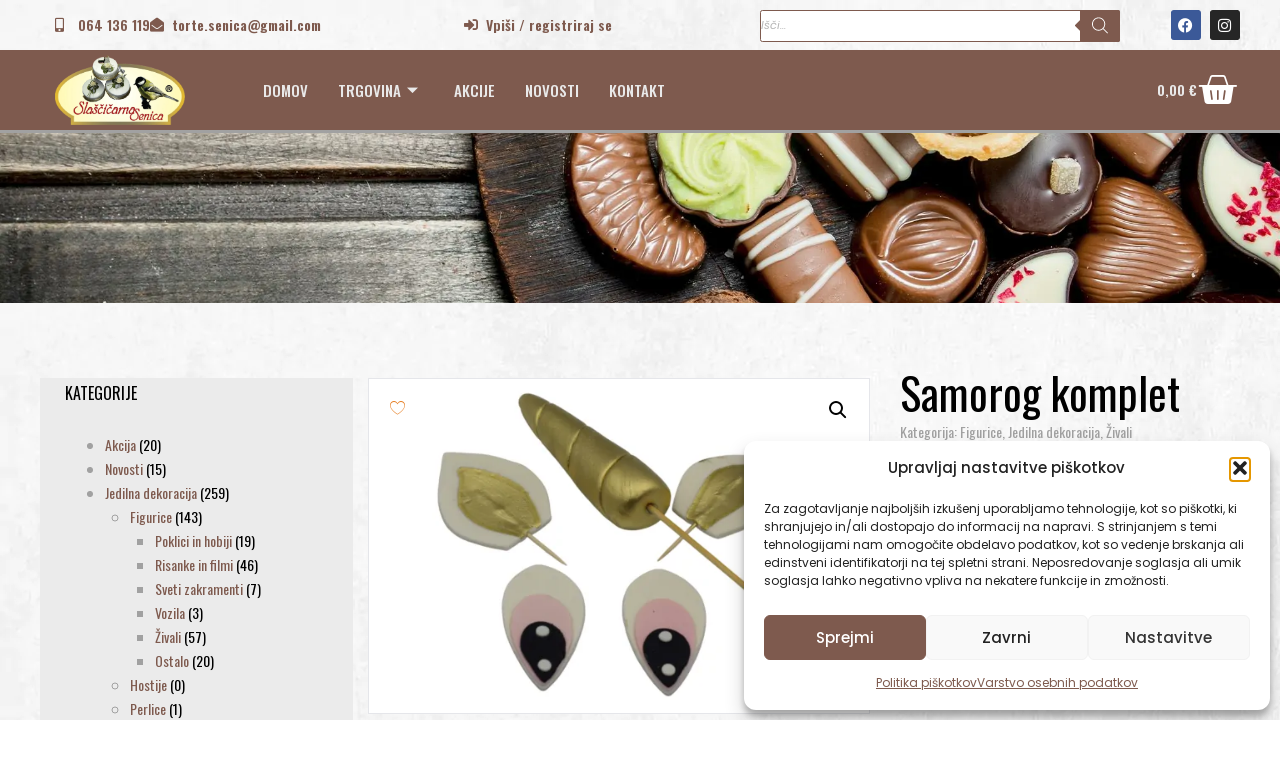

--- FILE ---
content_type: text/html; charset=UTF-8
request_url: https://okraski-senica.si/trgovina/jedilna-dekoracija/figurice/samorog-komplet/
body_size: 66729
content:
<!doctype html>
<html lang="sl-SI">
<head>
	<meta charset="UTF-8">
	<meta name="viewport" content="width=device-width, initial-scale=1">
	<link rel="profile" href="https://gmpg.org/xfn/11">
	<meta name='robots' content='index, follow, max-image-preview:large, max-snippet:-1, max-video-preview:-1' />

	<!-- This site is optimized with the Yoast SEO plugin v26.5 - https://yoast.com/wordpress/plugins/seo/ -->
	<title>Samorog komplet - Slaščičarstvo Senica</title>
	<link rel="canonical" href="https://okraski-senica.si/trgovina/jedilna-dekoracija/figurice/samorog-komplet/" />
	<meta property="og:locale" content="sl_SI" />
	<meta property="og:type" content="article" />
	<meta property="og:title" content="Samorog komplet - Slaščičarstvo Senica" />
	<meta property="og:description" content="Komplet za samoroga. V paketu prejmete rog, ušesa in oči." />
	<meta property="og:url" content="https://okraski-senica.si/trgovina/jedilna-dekoracija/figurice/samorog-komplet/" />
	<meta property="og:site_name" content="Slaščičarstvo Senica" />
	<meta property="article:publisher" content="https://www.facebook.com/SlascicarnaSenica" />
	<meta property="article:modified_time" content="2025-03-20T16:29:15+00:00" />
	<meta property="og:image" content="https://okraski-senica.si/wp-content/uploads/2023/07/Samorog-komplet.png" />
	<meta property="og:image:width" content="1280" />
	<meta property="og:image:height" content="853" />
	<meta property="og:image:type" content="image/png" />
	<meta name="twitter:card" content="summary_large_image" />
	<meta name="twitter:label1" content="Est. reading time" />
	<meta name="twitter:data1" content="1 minuta" />
	<script type="application/ld+json" class="yoast-schema-graph">{"@context":"https://schema.org","@graph":[{"@type":"WebPage","@id":"https://okraski-senica.si/trgovina/jedilna-dekoracija/figurice/samorog-komplet/","url":"https://okraski-senica.si/trgovina/jedilna-dekoracija/figurice/samorog-komplet/","name":"Samorog komplet - Slaščičarstvo Senica","isPartOf":{"@id":"https://okraski-senica.si/#website"},"primaryImageOfPage":{"@id":"https://okraski-senica.si/trgovina/jedilna-dekoracija/figurice/samorog-komplet/#primaryimage"},"image":{"@id":"https://okraski-senica.si/trgovina/jedilna-dekoracija/figurice/samorog-komplet/#primaryimage"},"thumbnailUrl":"https://okraski-senica.si/wp-content/uploads/2023/07/Samorog-komplet.png","datePublished":"2023-07-21T16:56:40+00:00","dateModified":"2025-03-20T16:29:15+00:00","breadcrumb":{"@id":"https://okraski-senica.si/trgovina/jedilna-dekoracija/figurice/samorog-komplet/#breadcrumb"},"inLanguage":"sl-SI","potentialAction":[{"@type":"ReadAction","target":["https://okraski-senica.si/trgovina/jedilna-dekoracija/figurice/samorog-komplet/"]}]},{"@type":"ImageObject","inLanguage":"sl-SI","@id":"https://okraski-senica.si/trgovina/jedilna-dekoracija/figurice/samorog-komplet/#primaryimage","url":"https://okraski-senica.si/wp-content/uploads/2023/07/Samorog-komplet.png","contentUrl":"https://okraski-senica.si/wp-content/uploads/2023/07/Samorog-komplet.png","width":1280,"height":853},{"@type":"BreadcrumbList","@id":"https://okraski-senica.si/trgovina/jedilna-dekoracija/figurice/samorog-komplet/#breadcrumb","itemListElement":[{"@type":"ListItem","position":1,"name":"Domov","item":"https://okraski-senica.si/"},{"@type":"ListItem","position":2,"name":"Okraski za Slaščice | Slaščičarstvo Senica","item":"https://okraski-senica.si/trgovina/"},{"@type":"ListItem","position":3,"name":"Samorog komplet"}]},{"@type":"WebSite","@id":"https://okraski-senica.si/#website","url":"https://okraski-senica.si/","name":"Okraski Senica","description":"Okusi, ki očarajo. Okraski za vaše najbolj slastne trenutke.","publisher":{"@id":"https://okraski-senica.si/#organization"},"alternateName":"Slaščičarstvo, trgovina in gostinstvo Bojana Senica s.p.","potentialAction":[{"@type":"SearchAction","target":{"@type":"EntryPoint","urlTemplate":"https://okraski-senica.si/?s={search_term_string}"},"query-input":{"@type":"PropertyValueSpecification","valueRequired":true,"valueName":"search_term_string"}}],"inLanguage":"sl-SI"},{"@type":"Organization","@id":"https://okraski-senica.si/#organization","name":"Slaščičarstvo, trgovina in gostinstvo Bojana Senica s.p.","alternateName":"Okraski Senica","url":"https://okraski-senica.si/","logo":{"@type":"ImageObject","inLanguage":"sl-SI","@id":"https://okraski-senica.si/#/schema/logo/image/","url":"https://okraski-senica.si/wp-content/uploads/2023/05/logo.png","contentUrl":"https://okraski-senica.si/wp-content/uploads/2023/05/logo.png","width":755,"height":407,"caption":"Slaščičarstvo, trgovina in gostinstvo Bojana Senica s.p."},"image":{"@id":"https://okraski-senica.si/#/schema/logo/image/"},"sameAs":["https://www.facebook.com/SlascicarnaSenica","https://www.instagram.com/slascicarstvosenica/"]}]}</script>
	<!-- / Yoast SEO plugin. -->


<link rel="alternate" type="application/rss+xml" title="Slaščičarstvo Senica &raquo; Vir" href="https://okraski-senica.si/feed/" />
<link rel="alternate" type="application/rss+xml" title="Slaščičarstvo Senica &raquo; Vir komentarjev" href="https://okraski-senica.si/comments/feed/" />
<link rel="alternate" title="oEmbed (JSON)" type="application/json+oembed" href="https://okraski-senica.si/wp-json/oembed/1.0/embed?url=https%3A%2F%2Fokraski-senica.si%2Ftrgovina%2Fjedilna-dekoracija%2Ffigurice%2Fsamorog-komplet%2F" />
<link rel="alternate" title="oEmbed (XML)" type="text/xml+oembed" href="https://okraski-senica.si/wp-json/oembed/1.0/embed?url=https%3A%2F%2Fokraski-senica.si%2Ftrgovina%2Fjedilna-dekoracija%2Ffigurice%2Fsamorog-komplet%2F&#038;format=xml" />
<style id='wp-img-auto-sizes-contain-inline-css'>
img:is([sizes=auto i],[sizes^="auto," i]){contain-intrinsic-size:3000px 1500px}
/*# sourceURL=wp-img-auto-sizes-contain-inline-css */
</style>
<style id='wp-emoji-styles-inline-css'>

	img.wp-smiley, img.emoji {
		display: inline !important;
		border: none !important;
		box-shadow: none !important;
		height: 1em !important;
		width: 1em !important;
		margin: 0 0.07em !important;
		vertical-align: -0.1em !important;
		background: none !important;
		padding: 0 !important;
	}
/*# sourceURL=wp-emoji-styles-inline-css */
</style>
<link rel='stylesheet' id='wp-block-library-css' href='https://okraski-senica.si/wp-includes/css/dist/block-library/style.min.css?ver=b27b558a1d93066c6ff00ba67dae3372' media='all' />
<link rel='stylesheet' id='wc-blocks-style-css' href='https://okraski-senica.si/wp-content/plugins/woocommerce/assets/client/blocks/wc-blocks.css?ver=wc-10.3.6' media='all' />
<style id='global-styles-inline-css'>
:root{--wp--preset--aspect-ratio--square: 1;--wp--preset--aspect-ratio--4-3: 4/3;--wp--preset--aspect-ratio--3-4: 3/4;--wp--preset--aspect-ratio--3-2: 3/2;--wp--preset--aspect-ratio--2-3: 2/3;--wp--preset--aspect-ratio--16-9: 16/9;--wp--preset--aspect-ratio--9-16: 9/16;--wp--preset--color--black: #000000;--wp--preset--color--cyan-bluish-gray: #abb8c3;--wp--preset--color--white: #ffffff;--wp--preset--color--pale-pink: #f78da7;--wp--preset--color--vivid-red: #cf2e2e;--wp--preset--color--luminous-vivid-orange: #ff6900;--wp--preset--color--luminous-vivid-amber: #fcb900;--wp--preset--color--light-green-cyan: #7bdcb5;--wp--preset--color--vivid-green-cyan: #00d084;--wp--preset--color--pale-cyan-blue: #8ed1fc;--wp--preset--color--vivid-cyan-blue: #0693e3;--wp--preset--color--vivid-purple: #9b51e0;--wp--preset--gradient--vivid-cyan-blue-to-vivid-purple: linear-gradient(135deg,rgb(6,147,227) 0%,rgb(155,81,224) 100%);--wp--preset--gradient--light-green-cyan-to-vivid-green-cyan: linear-gradient(135deg,rgb(122,220,180) 0%,rgb(0,208,130) 100%);--wp--preset--gradient--luminous-vivid-amber-to-luminous-vivid-orange: linear-gradient(135deg,rgb(252,185,0) 0%,rgb(255,105,0) 100%);--wp--preset--gradient--luminous-vivid-orange-to-vivid-red: linear-gradient(135deg,rgb(255,105,0) 0%,rgb(207,46,46) 100%);--wp--preset--gradient--very-light-gray-to-cyan-bluish-gray: linear-gradient(135deg,rgb(238,238,238) 0%,rgb(169,184,195) 100%);--wp--preset--gradient--cool-to-warm-spectrum: linear-gradient(135deg,rgb(74,234,220) 0%,rgb(151,120,209) 20%,rgb(207,42,186) 40%,rgb(238,44,130) 60%,rgb(251,105,98) 80%,rgb(254,248,76) 100%);--wp--preset--gradient--blush-light-purple: linear-gradient(135deg,rgb(255,206,236) 0%,rgb(152,150,240) 100%);--wp--preset--gradient--blush-bordeaux: linear-gradient(135deg,rgb(254,205,165) 0%,rgb(254,45,45) 50%,rgb(107,0,62) 100%);--wp--preset--gradient--luminous-dusk: linear-gradient(135deg,rgb(255,203,112) 0%,rgb(199,81,192) 50%,rgb(65,88,208) 100%);--wp--preset--gradient--pale-ocean: linear-gradient(135deg,rgb(255,245,203) 0%,rgb(182,227,212) 50%,rgb(51,167,181) 100%);--wp--preset--gradient--electric-grass: linear-gradient(135deg,rgb(202,248,128) 0%,rgb(113,206,126) 100%);--wp--preset--gradient--midnight: linear-gradient(135deg,rgb(2,3,129) 0%,rgb(40,116,252) 100%);--wp--preset--font-size--small: 13px;--wp--preset--font-size--medium: 20px;--wp--preset--font-size--large: 36px;--wp--preset--font-size--x-large: 42px;--wp--preset--spacing--20: 0.44rem;--wp--preset--spacing--30: 0.67rem;--wp--preset--spacing--40: 1rem;--wp--preset--spacing--50: 1.5rem;--wp--preset--spacing--60: 2.25rem;--wp--preset--spacing--70: 3.38rem;--wp--preset--spacing--80: 5.06rem;--wp--preset--shadow--natural: 6px 6px 9px rgba(0, 0, 0, 0.2);--wp--preset--shadow--deep: 12px 12px 50px rgba(0, 0, 0, 0.4);--wp--preset--shadow--sharp: 6px 6px 0px rgba(0, 0, 0, 0.2);--wp--preset--shadow--outlined: 6px 6px 0px -3px rgb(255, 255, 255), 6px 6px rgb(0, 0, 0);--wp--preset--shadow--crisp: 6px 6px 0px rgb(0, 0, 0);}:root { --wp--style--global--content-size: 800px;--wp--style--global--wide-size: 1200px; }:where(body) { margin: 0; }.wp-site-blocks > .alignleft { float: left; margin-right: 2em; }.wp-site-blocks > .alignright { float: right; margin-left: 2em; }.wp-site-blocks > .aligncenter { justify-content: center; margin-left: auto; margin-right: auto; }:where(.wp-site-blocks) > * { margin-block-start: 24px; margin-block-end: 0; }:where(.wp-site-blocks) > :first-child { margin-block-start: 0; }:where(.wp-site-blocks) > :last-child { margin-block-end: 0; }:root { --wp--style--block-gap: 24px; }:root :where(.is-layout-flow) > :first-child{margin-block-start: 0;}:root :where(.is-layout-flow) > :last-child{margin-block-end: 0;}:root :where(.is-layout-flow) > *{margin-block-start: 24px;margin-block-end: 0;}:root :where(.is-layout-constrained) > :first-child{margin-block-start: 0;}:root :where(.is-layout-constrained) > :last-child{margin-block-end: 0;}:root :where(.is-layout-constrained) > *{margin-block-start: 24px;margin-block-end: 0;}:root :where(.is-layout-flex){gap: 24px;}:root :where(.is-layout-grid){gap: 24px;}.is-layout-flow > .alignleft{float: left;margin-inline-start: 0;margin-inline-end: 2em;}.is-layout-flow > .alignright{float: right;margin-inline-start: 2em;margin-inline-end: 0;}.is-layout-flow > .aligncenter{margin-left: auto !important;margin-right: auto !important;}.is-layout-constrained > .alignleft{float: left;margin-inline-start: 0;margin-inline-end: 2em;}.is-layout-constrained > .alignright{float: right;margin-inline-start: 2em;margin-inline-end: 0;}.is-layout-constrained > .aligncenter{margin-left: auto !important;margin-right: auto !important;}.is-layout-constrained > :where(:not(.alignleft):not(.alignright):not(.alignfull)){max-width: var(--wp--style--global--content-size);margin-left: auto !important;margin-right: auto !important;}.is-layout-constrained > .alignwide{max-width: var(--wp--style--global--wide-size);}body .is-layout-flex{display: flex;}.is-layout-flex{flex-wrap: wrap;align-items: center;}.is-layout-flex > :is(*, div){margin: 0;}body .is-layout-grid{display: grid;}.is-layout-grid > :is(*, div){margin: 0;}body{padding-top: 0px;padding-right: 0px;padding-bottom: 0px;padding-left: 0px;}a:where(:not(.wp-element-button)){text-decoration: underline;}:root :where(.wp-element-button, .wp-block-button__link){background-color: #32373c;border-width: 0;color: #fff;font-family: inherit;font-size: inherit;font-style: inherit;font-weight: inherit;letter-spacing: inherit;line-height: inherit;padding-top: calc(0.667em + 2px);padding-right: calc(1.333em + 2px);padding-bottom: calc(0.667em + 2px);padding-left: calc(1.333em + 2px);text-decoration: none;text-transform: inherit;}.has-black-color{color: var(--wp--preset--color--black) !important;}.has-cyan-bluish-gray-color{color: var(--wp--preset--color--cyan-bluish-gray) !important;}.has-white-color{color: var(--wp--preset--color--white) !important;}.has-pale-pink-color{color: var(--wp--preset--color--pale-pink) !important;}.has-vivid-red-color{color: var(--wp--preset--color--vivid-red) !important;}.has-luminous-vivid-orange-color{color: var(--wp--preset--color--luminous-vivid-orange) !important;}.has-luminous-vivid-amber-color{color: var(--wp--preset--color--luminous-vivid-amber) !important;}.has-light-green-cyan-color{color: var(--wp--preset--color--light-green-cyan) !important;}.has-vivid-green-cyan-color{color: var(--wp--preset--color--vivid-green-cyan) !important;}.has-pale-cyan-blue-color{color: var(--wp--preset--color--pale-cyan-blue) !important;}.has-vivid-cyan-blue-color{color: var(--wp--preset--color--vivid-cyan-blue) !important;}.has-vivid-purple-color{color: var(--wp--preset--color--vivid-purple) !important;}.has-black-background-color{background-color: var(--wp--preset--color--black) !important;}.has-cyan-bluish-gray-background-color{background-color: var(--wp--preset--color--cyan-bluish-gray) !important;}.has-white-background-color{background-color: var(--wp--preset--color--white) !important;}.has-pale-pink-background-color{background-color: var(--wp--preset--color--pale-pink) !important;}.has-vivid-red-background-color{background-color: var(--wp--preset--color--vivid-red) !important;}.has-luminous-vivid-orange-background-color{background-color: var(--wp--preset--color--luminous-vivid-orange) !important;}.has-luminous-vivid-amber-background-color{background-color: var(--wp--preset--color--luminous-vivid-amber) !important;}.has-light-green-cyan-background-color{background-color: var(--wp--preset--color--light-green-cyan) !important;}.has-vivid-green-cyan-background-color{background-color: var(--wp--preset--color--vivid-green-cyan) !important;}.has-pale-cyan-blue-background-color{background-color: var(--wp--preset--color--pale-cyan-blue) !important;}.has-vivid-cyan-blue-background-color{background-color: var(--wp--preset--color--vivid-cyan-blue) !important;}.has-vivid-purple-background-color{background-color: var(--wp--preset--color--vivid-purple) !important;}.has-black-border-color{border-color: var(--wp--preset--color--black) !important;}.has-cyan-bluish-gray-border-color{border-color: var(--wp--preset--color--cyan-bluish-gray) !important;}.has-white-border-color{border-color: var(--wp--preset--color--white) !important;}.has-pale-pink-border-color{border-color: var(--wp--preset--color--pale-pink) !important;}.has-vivid-red-border-color{border-color: var(--wp--preset--color--vivid-red) !important;}.has-luminous-vivid-orange-border-color{border-color: var(--wp--preset--color--luminous-vivid-orange) !important;}.has-luminous-vivid-amber-border-color{border-color: var(--wp--preset--color--luminous-vivid-amber) !important;}.has-light-green-cyan-border-color{border-color: var(--wp--preset--color--light-green-cyan) !important;}.has-vivid-green-cyan-border-color{border-color: var(--wp--preset--color--vivid-green-cyan) !important;}.has-pale-cyan-blue-border-color{border-color: var(--wp--preset--color--pale-cyan-blue) !important;}.has-vivid-cyan-blue-border-color{border-color: var(--wp--preset--color--vivid-cyan-blue) !important;}.has-vivid-purple-border-color{border-color: var(--wp--preset--color--vivid-purple) !important;}.has-vivid-cyan-blue-to-vivid-purple-gradient-background{background: var(--wp--preset--gradient--vivid-cyan-blue-to-vivid-purple) !important;}.has-light-green-cyan-to-vivid-green-cyan-gradient-background{background: var(--wp--preset--gradient--light-green-cyan-to-vivid-green-cyan) !important;}.has-luminous-vivid-amber-to-luminous-vivid-orange-gradient-background{background: var(--wp--preset--gradient--luminous-vivid-amber-to-luminous-vivid-orange) !important;}.has-luminous-vivid-orange-to-vivid-red-gradient-background{background: var(--wp--preset--gradient--luminous-vivid-orange-to-vivid-red) !important;}.has-very-light-gray-to-cyan-bluish-gray-gradient-background{background: var(--wp--preset--gradient--very-light-gray-to-cyan-bluish-gray) !important;}.has-cool-to-warm-spectrum-gradient-background{background: var(--wp--preset--gradient--cool-to-warm-spectrum) !important;}.has-blush-light-purple-gradient-background{background: var(--wp--preset--gradient--blush-light-purple) !important;}.has-blush-bordeaux-gradient-background{background: var(--wp--preset--gradient--blush-bordeaux) !important;}.has-luminous-dusk-gradient-background{background: var(--wp--preset--gradient--luminous-dusk) !important;}.has-pale-ocean-gradient-background{background: var(--wp--preset--gradient--pale-ocean) !important;}.has-electric-grass-gradient-background{background: var(--wp--preset--gradient--electric-grass) !important;}.has-midnight-gradient-background{background: var(--wp--preset--gradient--midnight) !important;}.has-small-font-size{font-size: var(--wp--preset--font-size--small) !important;}.has-medium-font-size{font-size: var(--wp--preset--font-size--medium) !important;}.has-large-font-size{font-size: var(--wp--preset--font-size--large) !important;}.has-x-large-font-size{font-size: var(--wp--preset--font-size--x-large) !important;}
/*# sourceURL=global-styles-inline-css */
</style>

<link rel='stylesheet' id='photoswipe-css' href='https://okraski-senica.si/wp-content/plugins/woocommerce/assets/css/photoswipe/photoswipe.min.css?ver=10.3.6' media='all' />
<link rel='stylesheet' id='photoswipe-default-skin-css' href='https://okraski-senica.si/wp-content/plugins/woocommerce/assets/css/photoswipe/default-skin/default-skin.min.css?ver=10.3.6' media='all' />
<link rel='stylesheet' id='woocommerce-layout-css' href='https://okraski-senica.si/wp-content/plugins/woocommerce/assets/css/woocommerce-layout.css?ver=10.3.6' media='all' />
<link rel='stylesheet' id='woocommerce-smallscreen-css' href='https://okraski-senica.si/wp-content/plugins/woocommerce/assets/css/woocommerce-smallscreen.css?ver=10.3.6' media='only screen and (max-width: 768px)' />
<link rel='stylesheet' id='woocommerce-general-css' href='https://okraski-senica.si/wp-content/plugins/woocommerce/assets/css/woocommerce.css?ver=10.3.6' media='all' />
<style id='woocommerce-inline-inline-css'>
.woocommerce form .form-row .required { visibility: visible; }
/*# sourceURL=woocommerce-inline-inline-css */
</style>
<link rel='stylesheet' id='cmplz-general-css' href='https://okraski-senica.si/wp-content/plugins/complianz-gdpr/assets/css/cookieblocker.min.css?ver=1764791151' media='all' />
<link rel='stylesheet' id='alg-wc-alfs-progress-css' href='https://okraski-senica.si/wp-content/plugins/amount-left-free-shipping-woocommerce/includes/css/alg-wc-alfs-progress.min.css?ver=2.4.9' media='all' />
<link rel='stylesheet' id='wlfmc-main-css' href='https://okraski-senica.si/wp-content/plugins/smart-wishlist-for-more-convert/assets/frontend/css/style.min.css?ver=1.9.10' media='all' />
<style id='wlfmc-main-inline-css'>
.wlfmc-wishlist-popup .wlfmc-popup-footer .wlfmc_btn_0{background-color: #555555;color: #ffffff;border-radius: 2px !important;}.wlfmc-wishlist-popup .wlfmc-popup-footer .wlfmc_btn_0:hover{background-color: #555555; ;color: #ffffff;}.wlfmc-wishlist-popup .wlfmc-popup-footer .wlfmc_btn_1{background-color: rgba(0,0,0,0);color: #7e7e7e;border-radius: 2px !important;}.wlfmc-wishlist-popup .wlfmc-popup-footer .wlfmc_btn_1:hover{background-color: rgba(0,0,0,0); ;color: #7e7e7e;}.wlfmc-popup{background-color: #fff;}.wlfmc-popup .wlfmc-popup-content , .wlfmc-popup .wlfmc-popup-content label{color: #333;}.wlfmc-popup .wlfmc-popup-title{color: #333;}.wlfmc-popup{border-color: #c2c2c2;}.wlfmc-popup .wlfmc-popup-header-bordered i:not(.wlfmc-icon-close){color: #333;}.wlfmc-popup .wlfmc-popup-header-bordered i:not(.wlfmc-icon-close){background-color: #f2f2f2;}.wlfmc-popup{border-radius: 8px;}.wlfmc-single-btn:not(.is-elementor)  .wlfmc-add-button > a.have-sep span:before{border-left-color: transparent;}.wlfmc-single-btn:not(.is-elementor)  .wlfmc-add-button > a i{font-size: 15px;}.wlfmc-single-btn:not(.is-elementor)  .wlfmc-add-button > a i{color: rgb(230,126,34);}.wlfmc-single-btn:not(.is-elementor)  .wlfmc-add-button > a:hover i{color: rgb(81,81,81);}.wlfmc-single-btn:not(.is-elementor) .wlfmc-add-button > a{background-color: transparent;}.wlfmc-single-btn:not(.is-elementor) .wlfmc-add-button > a:hover{background-color: transparent;}.wlfmc-single-btn:not(.is-elementor) .wlfmc-add-button > a{border-radius: 5px;}.wlfmc-single-btn:not(.is-elementor) .wlfmc-add-button > a{border-width: 1px;}.wlfmc-single-btn:not(.is-elementor) .wlfmc-add-button > a{border-color: transparent;}.wlfmc-single-btn:not(.is-elementor) .wlfmc-add-button > a:hover{border-color: transparent;}.wlfmc-single-btn:not(.is-elementor){margin: 0px !important;}.wlfmc-single-btn:not(.is-elementor) .wlfmc-add-button > a{width: 45px !important;}.wlfmc-single-btn:not(.is-elementor)  .wlfmc-add-button > a{height: 45px;}.wlfmc-loop-btn:not(.is-elementor)  .wlfmc-add-button > a.have-sep span:before{border-left-color: transparent;}.wlfmc-loop-btn:not(.is-elementor)  .wlfmc-add-button > a i{font-size: 15px;}.wlfmc-loop-btn:not(.is-elementor)  .wlfmc-add-button > a i{color: rgb(230,126,34);}.wlfmc-loop-btn:not(.is-elementor)  .wlfmc-add-button > a:hover i{color: rgb(81,81,81);}.wlfmc-loop-btn:not(.is-elementor) .wlfmc-add-button > a{height: 45px;}.wlfmc-loop-btn:not(.is-elementor)  .wlfmc-add-button > a{border-radius: 5px;}.wlfmc-loop-btn:not(.is-elementor) .wlfmc-add-button > a{border-width: 1px;}.wlfmc-loop-btn:not(.is-elementor) .wlfmc-add-button > a{background-color: transparent;}.wlfmc-loop-btn:not(.is-elementor) .wlfmc-add-button > a:hover{background-color: transparent;}.wlfmc-loop-btn:not(.is-elementor) .wlfmc-add-button > a{border-color: transparent;}.wlfmc-loop-btn:not(.is-elementor) .wlfmc-add-button > a:hover{border-color: transparent;}.wlfmc-loop-btn:not(.is-elementor) .wlfmc-add-button > a{width: 45px;}.wlfmc-loop-btn:not(.is-elementor){margin: 0px !important;}.wlfmc-guest-notice-wrapper{background-color: #f6f6f6;}.wlfmc-guest-notice-wrapper .wlfmc-notice-buttons a.wlfmc_btn_0{background-color: #555555 !important; ;color: #ffffff  !important;border-radius: 2px;}.wlfmc-guest-notice-wrapper .wlfmc-notice-buttons a.wlfmc_btn_0:hover{background-color: #555555  !important; ;color: #ffffff  !important;}.wlfmc-guest-notice-wrapper .wlfmc-notice-buttons a.wlfmc_btn_1{background-color: rgba(0,0,0,0) !important; ;color: #7e7e7e  !important;border-radius: 2px;}.wlfmc-guest-notice-wrapper .wlfmc-notice-buttons a.wlfmc_btn_1:hover{background-color: rgba(0,0,0,0)  !important; ;color: #7e7e7e  !important;}.wlfmc-default-table-header:not(.is-elementor) .wlfmc-select-list-wrapper input.wlfmc-dropdown-input, .wlfmc-default-table-header:not(.is-elementor) .button,.wlfmc-default-table:not(.is-elementor) .wlfmc-wishlist-footer .apply-btn,.wlfmc-default-table:not(.is-elementor).add-to-card-same-button tr td.last-column .button:not(.minus):not(.plus),.wlfmc-default-table:not(.is-elementor)  .wlfmc-wishlist-footer .button,.wlfmc-default-table:not(.is-elementor) .wlfmc-wishlist-footer button[type="submit"],.wlfmc-default-table:not(.is-elementor) .wlfmc-wishlist-footer input[type="submit"],.wlfmc-default-table:not(.is-elementor) .wlfmc-wishlist-footer select, .wlfmc-default-table:not(.is-elementor).qty-same-button input.qty,.wlfmc-default-table:not(.is-elementor).qty-same-button .quantity .button{border-radius: 5px !important;}.wlfmc-default-table-header:not(.is-elementor) .wlfmc-select-list-wrapper input.wlfmc-dropdown-input,.wlfmc-default-table-header:not(.is-elementor) .button,.wlfmc-default-table:not(.is-elementor) .wlfmc-wishlist-footer .apply-btn,.wlfmc-default-table:not(.is-elementor).add-to-card-same-button tr td.last-column .button:not(.minus):not(.plus),.wlfmc-default-table:not(.is-elementor)  .wlfmc-wishlist-footer .button,.wlfmc-default-table:not(.is-elementor) .wlfmc-wishlist-footer button[type="submit"],.wlfmc-default-table:not(.is-elementor) .wlfmc-wishlist-footer input[type="submit"],.wlfmc-default-table:not(.is-elementor) .wlfmc-wishlist-footer select, .wlfmc-default-table:not(.is-elementor).qty-same-button input.qty,.wlfmc-default-table:not(.is-elementor).qty-same-button .quantity .button{border-width: 1px !important;border-style:solid;}.wlfmc-default-table-header:not(.is-elementor) .button,.wlfmc-default-table:not(.is-elementor) .wlfmc-wishlist-footer .apply-btn,.wlfmc-default-table:not(.is-elementor).add-to-card-same-button tr td.last-column .button:not(.minus):not(.plus),.wlfmc-default-table:not(.is-elementor) .wlfmc-wishlist-footer .button,.wlfmc-default-table:not(.is-elementor) .wlfmc-wishlist-footer button[type="submit"],.wlfmc-default-table:not(.is-elementor) .wlfmc-wishlist-footer input[type="submit"],.wlfmc-default-table:not(.is-elementor) .wlfmc-wishlist-footer select, .wlfmc-default-table:not(.is-elementor).qty-same-button input.qty,.wlfmc-default-table:not(.is-elementor).qty-same-button .quantity .button{background-color: #ebebeb !important;}.wlfmc-default-table-header:not(.is-elementor) .button:hover,.wlfmc-default-table:not(.is-elementor) .wlfmc-wishlist-footer .apply-btn:hover,.wlfmc-default-table:not(.is-elementor).add-to-card-same-button tr td.last-column .button:not(.minus):not(.plus):hover,.wlfmc-default-table:not(.is-elementor) .wlfmc-wishlist-footer .button:hover,.wlfmc-default-table:not(.is-elementor) .wlfmc-wishlist-footer button[type="submit"]:hover,.wlfmc-default-table:not(.is-elementor) .wlfmc-wishlist-footer input[type="submit"]:hover{background-color: #e67e22 !important;}.wlfmc-default-table-header:not(.is-elementor) .wlfmc-select-list-wrapper input.wlfmc-dropdown-input,.wlfmc-default-table-header:not(.is-elementor) .button,.wlfmc-default-table:not(.is-elementor) .wlfmc-wishlist-footer .apply-btn,.wlfmc-default-table:not(.is-elementor).add-to-card-same-button tr td.last-column .button:not(.minus):not(.plus),.wlfmc-default-table:not(.is-elementor) .wlfmc-wishlist-footer .button,.wlfmc-default-table:not(.is-elementor) .wlfmc-wishlist-footer button[type="submit"],.wlfmc-default-table:not(.is-elementor) .wlfmc-wishlist-footer input[type="submit"],.wlfmc-default-table:not(.is-elementor) .wlfmc-wishlist-footer select, .wlfmc-default-table:not(.is-elementor).qty-same-button input.qty ,.wlfmc-default-table:not(.is-elementor).qty-same-button .quantity .button{border-color: transparent !important;}.wlfmc-default-table-header:not(.is-elementor) .button:hover,.wlfmc-default-table:not(.is-elementor) .wlfmc-wishlist-footer .apply-btn:hover,.wlfmc-default-table:not(.is-elementor).add-to-card-same-button tr td.last-column .button:not(.minus):not(.plus):hover,.wlfmc-default-table:not(.is-elementor) .wlfmc-wishlist-footer .button:hover,.wlfmc-default-table:not(.is-elementor) .wlfmc-wishlist-footer button[type="submit"]:hover,.wlfmc-default-table:not(.is-elementor) .wlfmc-wishlist-footer input[type="submit"]:hover{border-color: transparent !important;}.wlfmc-default-table-header:not(.is-elementor) .button,.wlfmc-default-table:not(.is-elementor) .wlfmc-wishlist-footer .apply-btn,.wlfmc-default-table:not(.is-elementor).add-to-card-same-button tr td.last-column .button:not(.minus):not(.plus),.wlfmc-default-table:not(.is-elementor) .wlfmc-wishlist-footer .button,.wlfmc-default-table:not(.is-elementor) .wlfmc-wishlist-footer button[type="submit"],.wlfmc-default-table:not(.is-elementor) .wlfmc-wishlist-footer input[type="submit"],.wlfmc-default-table:not(.is-elementor) .wlfmc-wishlist-footer select, .wlfmc-default-table:not(.is-elementor).qty-same-button input.qty,.wlfmc-default-table:not(.is-elementor).qty-same-button .quantity .button{color: #515151 !important;}.wlfmc-default-table-header:not(.is-elementor) .button:hover,.wlfmc-default-table:not(.is-elementor) .wlfmc-wishlist-footer .apply-btn:hover,.wlfmc-default-table:not(.is-elementor).add-to-card-same-button tr td.last-column .button:not(.minus):not(.plus):hover,.wlfmc-default-table:not(.is-elementor) .wlfmc-wishlist-footer .button:hover,.wlfmc-default-table:not(.is-elementor) .wlfmc-wishlist-footer button[type="submit"]:hover,.wlfmc-default-table:not(.is-elementor) .wlfmc-wishlist-footer input[type="submit"]:hover{color: #fff !important;}.wlfmc-default-table-header:not(.is-elementor) .wlfmc-select-list-wrapper input.wlfmc-dropdown-input,.wlfmc-default-table-header:not(.is-elementor) .button,.wlfmc-default-table:not(.is-elementor) .wlfmc-wishlist-footer .apply-btn,.wlfmc-default-table:not(.is-elementor).add-to-card-same-button tr td.last-column .button:not(.minus):not(.plus),.wlfmc-default-table:not(.is-elementor) .wlfmc-wishlist-footer .button,.wlfmc-default-table:not(.is-elementor) .wlfmc-wishlist-footer button[type="submit"],.wlfmc-default-table:not(.is-elementor) .wlfmc-wishlist-footer input[type="submit"],.wlfmc-default-table:not(.is-elementor) .wlfmc-wishlist-footer select, .wlfmc-default-table:not(.is-elementor).qty-same-button input.qty,.wlfmc-default-table:not(.is-elementor).qty-same-button .quantity .button{font-size: 14px !important;}.wlfmc-default-table-header:not(.is-elementor) .wlfmc-select-list-wrapper input.wlfmc-dropdown-input,.wlfmc-default-table-header:not(.is-elementor) .button,.wlfmc-default-table:not(.is-elementor) .wlfmc-wishlist-footer .apply-btn,.wlfmc-default-table:not(.is-elementor).add-to-card-same-button tr td.last-column .button:not(.minus):not(.plus),.wlfmc-default-table:not(.is-elementor) .wlfmc-wishlist-footer .button,.wlfmc-default-table:not(.is-elementor) .wlfmc-wishlist-footer button[type="submit"],.wlfmc-default-table:not(.is-elementor) .wlfmc-wishlist-footer input[type="submit"],.wlfmc-default-table:not(.is-elementor) .wlfmc-wishlist-footer select, .wlfmc-default-table:not(.is-elementor).qty-same-button input.qty,.wlfmc-default-table:not(.is-elementor).qty-same-button .quantity .button{height: 36px !important;max-height: 36px  !important;min-height: 36px !important;padding-top:0;padding-bottom:0; display: flex;justify-content: center;align-items: center;margin:0;}.wlfmc-default-table:not(.is-elementor) .product-thumbnail img{background-color: #f5f5f5;}.wlfmc-default-table:not(.is-elementor) .total-prices,.wlfmc-default-table:not(.is-elementor) .total-prices > div ,.wlfmc-default-table:not(.is-elementor) .wlfmc-wishlist-footer .wlfmc-total-td,.wlfmc-default-table:not(.is-elementor) .wlfmc-wishlist-footer tr.actions,.wlfmc-default-table-header:not(.is-elementor),.wlfmc-default-table:not(.is-elementor) .wishlist-items-wrapper:not(.wishlist-empty) tr{border-color: #ebebeb !important;}.wlfmc-default-table:not(.is-elementor) .wlfmc-wishlist-footer .wlfmc-total-td,.wlfmc-default-table:not(.is-elementor) .wlfmc-wishlist-footer tr.actions,.wlfmc-default-table-header:not(.is-elementor),.wlfmc-default-table:not(.is-elementor) .wishlist-items-wrapper:not(.wishlist-empty) tr, .wlfmc-default-table:not(.is-elementor) .wishlist-items-wrapper:not(.wishlist-empty) .wlfmc-absolute-meta-data{border-radius: 6px !important ;}.wlfmc-default-table:not(.is-elementor) .wlfmc-wishlist-footer .wlfmc-total-td,.wlfmc-default-table:not(.is-elementor) .wlfmc-wishlist-footer tr.actions,.wlfmc-default-table-header:not(.is-elementor),.wlfmc-default-table:not(.is-elementor) .wishlist-items-wrapper:not(.wishlist-empty) tr{background-color: #fff !important;}.wlfmc-default-table:not(.is-elementor) .wishlist-items-wrapper:not(.wishlist-empty) tr:hover{background-color: #fff !important;}.wlfmc-default-table:not(.is-elementor) td.with-border-top{border-top-color: transparent !important;}.wlfmc-share ul.share-items .share-item a.facebook i{color: #C71610;}.wlfmc-share ul.share-items .share-item a.twitter i{color: #00ACEE;}.wlfmc-share ul.share-items .share-item a.messenger i{color: #0077FF;}.wlfmc-share ul.share-items .share-item a.whatsapp i{color: #4FCE5D;}.wlfmc-share ul.share-items .share-item a.telegram i{color: #2AABEE;}.wlfmc-share ul.share-items .share-item a.email i{color: #C71610;}.wlfmc-share ul.share-items .share-item a.download-pdf i{color: #FF2366;}.wlfmc-share ul.share-items .share-item a.copy-link-trigger i{color: #9162ff;}.wlfmc-share ul.share-items i{border-radius: 50% !important;}.wlfmc-share ul.share-items a:hover i{border-color: rgba(59,89,152,.1) !important;}.wlfmc-share ul.share-items i{border-color: rgba(59,89,152,.1) !important;}.wlfmc-share .wlfmc-copy-container .copy-link-trigger{color: #333 !important;}.wlfmc-share .wlfmc-copy-container .copy-link-trigger:hover{color: #333 !important;}.wlfmc-share .wlfmc-copy-container .copy-link-trigger{background-color: #ebebeb !important;}.wlfmc-share .wlfmc-copy-container .copy-link-trigger:hover{background-color: #ebebeb !important;}.wlfmc-share .wlfmc-copy-container .copy-link-trigger{border-color: #ebebeb !important;}.wlfmc-share .wlfmc-copy-container .copy-link-trigger:hover{border-color: transparent !important;}.wlfmc-share .wlfmc-copy-container{color: #333 !important;}.wlfmc-share .wlfmc-copy-container{border-color: rgba(59,89,152,.1) !important;}.wlfmc-share .wlfmc-copy-container{background-color: #fff !important;}.wlfmc-products-counter-wrapper:not(.is-elementor) .wlfmc-view-wishlist-link{background-color: #ebebeb !important; ;color: #515151 !important;border-color: rgb(0,0,0,0) !important;}.wlfmc-products-counter-wrapper:not(.is-elementor) .wlfmc-view-wishlist-link:hover{background-color: #e67e22 !important; ;color: #fff !important;border-color: rgb(0,0,0,0) !important;}.wlfmc-elementor.wlfmc-wishlist-counter{z-index: 997 !important;}.wlfmc-products-counter-wrapper:not(.is-elementor) .wlfmc-counter-icon i{color: #333;}.wlfmc-products-counter-wrapper:not(.is-elementor) .wlfmc-counter-icon i{font-size: inherit;}.wlfmc-products-counter-wrapper:not(.is-elementor) .wlfmc-counter-number.position-top-left,.wlfmc-products-counter-wrapper:not(.is-elementor) .wlfmc-counter-number.position-top-right{background-color: #e74c3c;}.wlfmc-products-counter-wrapper:not(.is-elementor) .wlfmc-counter-icon i.wlfmc-svg{width: 24px;}.wlfmc-products-counter-wrapper:not(.is-elementor) .wlfmc-counter-items{background-color: #fff;}.wlfmc-products-counter-wrapper:not(.is-elementor) .wlfmc-counter-items{border-color: #f5f5f5;}.wlfmc-products-counter-wrapper:not(.is-elementor) .wlfmc-counter-items{border-radius: 5px !important;}.wlfmc-products-counter-wrapper:not(.is-elementor) .wlfmc-view-wishlist-link{height: 38px !important;}.wlfmc-products-counter-wrapper:not(.is-elementor) .wlfmc-view-wishlist-link{font-size: 15px !important;}.wlfmc-products-counter-wrapper:not(.is-elementor) .wlfmc-view-wishlist-link{border-width: 1px !important;}.wlfmc-products-counter-wrapper:not(.is-elementor) .wlfmc-view-wishlist-link{border-radius: 5px !important;}.wlfmc-default-table:not(.is-elementor) input.qty{padding-left:0 !important;padding-right: 0 !important;}.wlfmc-default-table-header:not(.is-elementor) .button:not(.wlfmc-new-list) { width: 36px}.single-product div.product form.cart .wlfmc-add-to-wishlist.wlfmc_position_before_add_to_cart_button {float: left;}.rtl.single-product div.product form.cart .wlfmc-add-to-wishlist.wlfmc_position_before_add_to_cart_button {float: right;}
/*# sourceURL=wlfmc-main-inline-css */
</style>
<link rel='stylesheet' id='brands-styles-css' href='https://okraski-senica.si/wp-content/plugins/woocommerce/assets/css/brands.css?ver=10.3.6' media='all' />
<link rel='stylesheet' id='dgwt-wcas-style-css' href='https://okraski-senica.si/wp-content/plugins/ajax-search-for-woocommerce/assets/css/style.min.css?ver=1.32.0' media='all' />
<link rel='stylesheet' id='hello-elementor-css' href='https://okraski-senica.si/wp-content/themes/hello-elementor/assets/css/reset.css?ver=3.4.4' media='all' />
<link rel='stylesheet' id='hello-elementor-theme-style-css' href='https://okraski-senica.si/wp-content/themes/hello-elementor/assets/css/theme.css?ver=3.4.4' media='all' />
<link rel='stylesheet' id='hello-elementor-header-footer-css' href='https://okraski-senica.si/wp-content/themes/hello-elementor/assets/css/header-footer.css?ver=3.4.4' media='all' />
<link rel='stylesheet' id='elementor-frontend-css' href='https://okraski-senica.si/wp-content/plugins/elementor/assets/css/frontend.min.css?ver=3.33.2' media='all' />
<link rel='stylesheet' id='elementor-post-15-css' href='https://okraski-senica.si/wp-content/uploads/elementor/css/post-15.css?ver=1764791452' media='all' />
<link rel='stylesheet' id='widget-icon-list-css' href='https://okraski-senica.si/wp-content/plugins/elementor/assets/css/widget-icon-list.min.css?ver=3.33.2' media='all' />
<link rel='stylesheet' id='widget-social-icons-css' href='https://okraski-senica.si/wp-content/plugins/elementor/assets/css/widget-social-icons.min.css?ver=3.33.2' media='all' />
<link rel='stylesheet' id='e-apple-webkit-css' href='https://okraski-senica.si/wp-content/plugins/elementor/assets/css/conditionals/apple-webkit.min.css?ver=3.33.2' media='all' />
<link rel='stylesheet' id='e-motion-fx-css' href='https://okraski-senica.si/wp-content/plugins/elementor-pro/assets/css/modules/motion-fx.min.css?ver=3.33.2' media='all' />
<link rel='stylesheet' id='widget-image-css' href='https://okraski-senica.si/wp-content/plugins/elementor/assets/css/widget-image.min.css?ver=3.33.2' media='all' />
<link rel='stylesheet' id='widget-nav-menu-css' href='https://okraski-senica.si/wp-content/plugins/elementor-pro/assets/css/widget-nav-menu.min.css?ver=3.33.2' media='all' />
<link rel='stylesheet' id='widget-woocommerce-menu-cart-css' href='https://okraski-senica.si/wp-content/plugins/elementor-pro/assets/css/widget-woocommerce-menu-cart.min.css?ver=3.33.2' media='all' />
<link rel='stylesheet' id='e-sticky-css' href='https://okraski-senica.si/wp-content/plugins/elementor-pro/assets/css/modules/sticky.min.css?ver=3.33.2' media='all' />
<link rel='stylesheet' id='widget-heading-css' href='https://okraski-senica.si/wp-content/plugins/elementor/assets/css/widget-heading.min.css?ver=3.33.2' media='all' />
<link rel='stylesheet' id='widget-icon-box-css' href='https://okraski-senica.si/wp-content/plugins/elementor/assets/css/widget-icon-box.min.css?ver=3.33.2' media='all' />
<link rel='stylesheet' id='widget-google_maps-css' href='https://okraski-senica.si/wp-content/plugins/elementor/assets/css/widget-google_maps.min.css?ver=3.33.2' media='all' />
<link rel='stylesheet' id='e-animation-grow-css' href='https://okraski-senica.si/wp-content/plugins/elementor/assets/lib/animations/styles/e-animation-grow.min.css?ver=3.33.2' media='all' />
<link rel='stylesheet' id='widget-spacer-css' href='https://okraski-senica.si/wp-content/plugins/elementor/assets/css/widget-spacer.min.css?ver=3.33.2' media='all' />
<link rel='stylesheet' id='swiper-css' href='https://okraski-senica.si/wp-content/plugins/elementor/assets/lib/swiper/v8/css/swiper.min.css?ver=8.4.5' media='all' />
<link rel='stylesheet' id='e-swiper-css' href='https://okraski-senica.si/wp-content/plugins/elementor/assets/css/conditionals/e-swiper.min.css?ver=3.33.2' media='all' />
<link rel='stylesheet' id='widget-loop-common-css' href='https://okraski-senica.si/wp-content/plugins/elementor-pro/assets/css/widget-loop-common.min.css?ver=3.33.2' media='all' />
<link rel='stylesheet' id='widget-loop-grid-css' href='https://okraski-senica.si/wp-content/plugins/elementor-pro/assets/css/widget-loop-grid.min.css?ver=3.33.2' media='all' />
<link rel='stylesheet' id='widget-woocommerce-product-images-css' href='https://okraski-senica.si/wp-content/plugins/elementor-pro/assets/css/widget-woocommerce-product-images.min.css?ver=3.33.2' media='all' />
<link rel='stylesheet' id='widget-woocommerce-product-price-css' href='https://okraski-senica.si/wp-content/plugins/elementor-pro/assets/css/widget-woocommerce-product-price.min.css?ver=3.33.2' media='all' />
<link rel='stylesheet' id='widget-woocommerce-product-add-to-cart-css' href='https://okraski-senica.si/wp-content/plugins/elementor-pro/assets/css/widget-woocommerce-product-add-to-cart.min.css?ver=3.33.2' media='all' />
<link rel='stylesheet' id='widget-share-buttons-css' href='https://okraski-senica.si/wp-content/plugins/elementor-pro/assets/css/widget-share-buttons.min.css?ver=3.33.2' media='all' />
<link rel='stylesheet' id='elementor-icons-shared-0-css' href='https://okraski-senica.si/wp-content/plugins/elementor/assets/lib/font-awesome/css/fontawesome.min.css?ver=5.15.3' media='all' />
<link rel='stylesheet' id='elementor-icons-fa-solid-css' href='https://okraski-senica.si/wp-content/plugins/elementor/assets/lib/font-awesome/css/solid.min.css?ver=5.15.3' media='all' />
<link rel='stylesheet' id='elementor-icons-fa-brands-css' href='https://okraski-senica.si/wp-content/plugins/elementor/assets/lib/font-awesome/css/brands.min.css?ver=5.15.3' media='all' />
<link rel='stylesheet' id='widget-woocommerce-product-data-tabs-css' href='https://okraski-senica.si/wp-content/plugins/elementor-pro/assets/css/widget-woocommerce-product-data-tabs.min.css?ver=3.33.2' media='all' />
<link rel='stylesheet' id='elementor-icons-css' href='https://okraski-senica.si/wp-content/plugins/elementor/assets/lib/eicons/css/elementor-icons.min.css?ver=5.44.0' media='all' />
<link rel='stylesheet' id='elementor-post-59-css' href='https://okraski-senica.si/wp-content/uploads/elementor/css/post-59.css?ver=1764791452' media='all' />
<link rel='stylesheet' id='elementor-post-62-css' href='https://okraski-senica.si/wp-content/uploads/elementor/css/post-62.css?ver=1764791452' media='all' />
<link rel='stylesheet' id='elementor-post-64-css' href='https://okraski-senica.si/wp-content/uploads/elementor/css/post-64.css?ver=1764791452' media='all' />
<link rel='stylesheet' id='wc_stripe_express_checkout_style-css' href='https://okraski-senica.si/wp-content/plugins/woocommerce-gateway-stripe/build/express-checkout.css?ver=2bec0c7b5a831a62b06b' media='all' />
<link rel='stylesheet' id='hello-elementor-child-style-css' href='https://okraski-senica.si/wp-content/themes/hello-theme-child-master/style.css?ver=1.0.0' media='all' />
<link rel='stylesheet' id='ekit-widget-styles-css' href='https://okraski-senica.si/wp-content/plugins/elementskit-lite/widgets/init/assets/css/widget-styles.css?ver=3.7.6' media='all' />
<link rel='stylesheet' id='ekit-responsive-css' href='https://okraski-senica.si/wp-content/plugins/elementskit-lite/widgets/init/assets/css/responsive.css?ver=3.7.6' media='all' />
<link rel='stylesheet' id='elementor-gf-oswald-css' href='https://fonts.googleapis.com/css?family=Oswald:100,100italic,200,200italic,300,300italic,400,400italic,500,500italic,600,600italic,700,700italic,800,800italic,900,900italic&#038;display=swap' media='all' />
<link rel='stylesheet' id='elementor-gf-poppins-css' href='https://fonts.googleapis.com/css?family=Poppins:100,100italic,200,200italic,300,300italic,400,400italic,500,500italic,600,600italic,700,700italic,800,800italic,900,900italic&#038;display=swap' media='all' />
<link rel='stylesheet' id='elementor-gf-italianno-css' href='https://fonts.googleapis.com/css?family=Italianno:100,100italic,200,200italic,300,300italic,400,400italic,500,500italic,600,600italic,700,700italic,800,800italic,900,900italic&#038;display=swap' media='all' />
<link rel='stylesheet' id='elementor-icons-fa-regular-css' href='https://okraski-senica.si/wp-content/plugins/elementor/assets/lib/font-awesome/css/regular.min.css?ver=5.15.3' media='all' />
<!--n2css--><!--n2js--><script src="https://okraski-senica.si/wp-includes/js/jquery/jquery.min.js?ver=3.7.1" id="jquery-core-js"></script>
<script src="https://okraski-senica.si/wp-includes/js/jquery/jquery-migrate.min.js?ver=3.4.1" id="jquery-migrate-js"></script>
<script src="https://okraski-senica.si/wp-content/plugins/woocommerce/assets/js/jquery-blockui/jquery.blockUI.min.js?ver=2.7.0-wc.10.3.6" id="wc-jquery-blockui-js" defer data-wp-strategy="defer"></script>
<script id="wc-add-to-cart-js-extra">
var wc_add_to_cart_params = {"ajax_url":"/wp-admin/admin-ajax.php","wc_ajax_url":"/?wc-ajax=%%endpoint%%","i18n_view_cart":"Prika\u017ei ko\u0161arico","cart_url":"https://okraski-senica.si/kosarica/","is_cart":"","cart_redirect_after_add":"no"};
//# sourceURL=wc-add-to-cart-js-extra
</script>
<script src="https://okraski-senica.si/wp-content/plugins/woocommerce/assets/js/frontend/add-to-cart.min.js?ver=10.3.6" id="wc-add-to-cart-js" defer data-wp-strategy="defer"></script>
<script src="https://okraski-senica.si/wp-content/plugins/woocommerce/assets/js/zoom/jquery.zoom.min.js?ver=1.7.21-wc.10.3.6" id="wc-zoom-js" defer data-wp-strategy="defer"></script>
<script src="https://okraski-senica.si/wp-content/plugins/woocommerce/assets/js/flexslider/jquery.flexslider.min.js?ver=2.7.2-wc.10.3.6" id="wc-flexslider-js" defer data-wp-strategy="defer"></script>
<script src="https://okraski-senica.si/wp-content/plugins/woocommerce/assets/js/photoswipe/photoswipe.min.js?ver=4.1.1-wc.10.3.6" id="wc-photoswipe-js" defer data-wp-strategy="defer"></script>
<script src="https://okraski-senica.si/wp-content/plugins/woocommerce/assets/js/photoswipe/photoswipe-ui-default.min.js?ver=4.1.1-wc.10.3.6" id="wc-photoswipe-ui-default-js" defer data-wp-strategy="defer"></script>
<script id="wc-single-product-js-extra">
var wc_single_product_params = {"i18n_required_rating_text":"Ocenite izdelek","i18n_rating_options":["1 od 5 zvezdic","2 od 5 zvezdic","3 od 5 zvezdic","4 od 5 zvezdic","5 od 5 zvezdic"],"i18n_product_gallery_trigger_text":"Ogled galerije slik v celozaslonskem na\u010dinu","review_rating_required":"yes","flexslider":{"rtl":false,"animation":"slide","smoothHeight":true,"directionNav":false,"controlNav":"thumbnails","slideshow":false,"animationSpeed":500,"animationLoop":false,"allowOneSlide":false},"zoom_enabled":"1","zoom_options":[],"photoswipe_enabled":"1","photoswipe_options":{"shareEl":false,"closeOnScroll":false,"history":false,"hideAnimationDuration":0,"showAnimationDuration":0},"flexslider_enabled":"1"};
//# sourceURL=wc-single-product-js-extra
</script>
<script src="https://okraski-senica.si/wp-content/plugins/woocommerce/assets/js/frontend/single-product.min.js?ver=10.3.6" id="wc-single-product-js" defer data-wp-strategy="defer"></script>
<script src="https://okraski-senica.si/wp-content/plugins/woocommerce/assets/js/js-cookie/js.cookie.min.js?ver=2.1.4-wc.10.3.6" id="wc-js-cookie-js" defer data-wp-strategy="defer"></script>
<script id="woocommerce-js-extra">
var woocommerce_params = {"ajax_url":"/wp-admin/admin-ajax.php","wc_ajax_url":"/?wc-ajax=%%endpoint%%","i18n_password_show":"Prika\u017ei geslo","i18n_password_hide":"Skrij geslo"};
//# sourceURL=woocommerce-js-extra
</script>
<script src="https://okraski-senica.si/wp-content/plugins/woocommerce/assets/js/frontend/woocommerce.min.js?ver=10.3.6" id="woocommerce-js" defer data-wp-strategy="defer"></script>
<link rel="https://api.w.org/" href="https://okraski-senica.si/wp-json/" /><link rel="alternate" title="JSON" type="application/json" href="https://okraski-senica.si/wp-json/wp/v2/product/2954" /><!-- start Simple Custom CSS and JS -->
<script>
 

jQuery(document).ready(function() {
  var desniMeni = jQuery("#skrijga2");
  var knof = jQuery("#skrijgatut2");	

  var spr = new MutationObserver(function(atributi) {
    for (var classes of atributi) {
      if (classes.type === "attributes" && classes.attributeName === "class") {
        if (desniMeni.hasClass("elementor-menu-cart--shown")) {
          knof.css("display","none");
        } else {
          knof.css("display","block");
        }
      }
    }
  });

  spr.observe(desniMeni[0], { attributes: true });
});</script>
<!-- end Simple Custom CSS and JS -->
<!-- start Simple Custom CSS and JS -->
<script>
 </script>
<!-- end Simple Custom CSS and JS -->
			<style>.cmplz-hidden {
					display: none !important;
				}</style>		<style>
			.dgwt-wcas-ico-magnifier,.dgwt-wcas-ico-magnifier-handler{max-width:20px}.dgwt-wcas-search-wrapp{max-width:600px}.dgwt-wcas-search-wrapp .dgwt-wcas-sf-wrapp input[type=search].dgwt-wcas-search-input,.dgwt-wcas-search-wrapp .dgwt-wcas-sf-wrapp input[type=search].dgwt-wcas-search-input:hover,.dgwt-wcas-search-wrapp .dgwt-wcas-sf-wrapp input[type=search].dgwt-wcas-search-input:focus{background-color:#fff;color:#0a0a0a;border-color:#7e5a4e}.dgwt-wcas-sf-wrapp input[type=search].dgwt-wcas-search-input::placeholder{color:#0a0a0a;opacity:.3}.dgwt-wcas-sf-wrapp input[type=search].dgwt-wcas-search-input::-webkit-input-placeholder{color:#0a0a0a;opacity:.3}.dgwt-wcas-sf-wrapp input[type=search].dgwt-wcas-search-input:-moz-placeholder{color:#0a0a0a;opacity:.3}.dgwt-wcas-sf-wrapp input[type=search].dgwt-wcas-search-input::-moz-placeholder{color:#0a0a0a;opacity:.3}.dgwt-wcas-sf-wrapp input[type=search].dgwt-wcas-search-input:-ms-input-placeholder{color:#0a0a0a}.dgwt-wcas-no-submit.dgwt-wcas-search-wrapp .dgwt-wcas-ico-magnifier path,.dgwt-wcas-search-wrapp .dgwt-wcas-close path{fill:#0a0a0a}.dgwt-wcas-loader-circular-path{stroke:#0a0a0a}.dgwt-wcas-preloader{opacity:.6}.dgwt-wcas-search-wrapp .dgwt-wcas-sf-wrapp .dgwt-wcas-search-submit::before{border-color:transparent #7e5a4e}.dgwt-wcas-search-wrapp .dgwt-wcas-sf-wrapp .dgwt-wcas-search-submit:hover::before,.dgwt-wcas-search-wrapp .dgwt-wcas-sf-wrapp .dgwt-wcas-search-submit:focus::before{border-right-color:#7e5a4e}.dgwt-wcas-search-wrapp .dgwt-wcas-sf-wrapp .dgwt-wcas-search-submit,.dgwt-wcas-om-bar .dgwt-wcas-om-return{background-color:#7e5a4e;color:#fff}.dgwt-wcas-search-wrapp .dgwt-wcas-ico-magnifier,.dgwt-wcas-search-wrapp .dgwt-wcas-sf-wrapp .dgwt-wcas-search-submit svg path,.dgwt-wcas-om-bar .dgwt-wcas-om-return svg path{fill:#fff}		</style>
		<meta name="description" content="Komplet za samoroga.
V paketu prejmete rog, ušesa in oči.">
	<noscript><style>.woocommerce-product-gallery{ opacity: 1 !important; }</style></noscript>
	<meta name="generator" content="Elementor 3.33.2; features: additional_custom_breakpoints; settings: css_print_method-external, google_font-enabled, font_display-swap">
			<style>
				.e-con.e-parent:nth-of-type(n+4):not(.e-lazyloaded):not(.e-no-lazyload),
				.e-con.e-parent:nth-of-type(n+4):not(.e-lazyloaded):not(.e-no-lazyload) * {
					background-image: none !important;
				}
				@media screen and (max-height: 1024px) {
					.e-con.e-parent:nth-of-type(n+3):not(.e-lazyloaded):not(.e-no-lazyload),
					.e-con.e-parent:nth-of-type(n+3):not(.e-lazyloaded):not(.e-no-lazyload) * {
						background-image: none !important;
					}
				}
				@media screen and (max-height: 640px) {
					.e-con.e-parent:nth-of-type(n+2):not(.e-lazyloaded):not(.e-no-lazyload),
					.e-con.e-parent:nth-of-type(n+2):not(.e-lazyloaded):not(.e-no-lazyload) * {
						background-image: none !important;
					}
				}
			</style>
			<link rel="icon" href="https://okraski-senica.si/wp-content/uploads/2023/05/favicon-64x64.png" sizes="32x32" />
<link rel="icon" href="https://okraski-senica.si/wp-content/uploads/2023/05/favicon-300x300.png" sizes="192x192" />
<link rel="apple-touch-icon" href="https://okraski-senica.si/wp-content/uploads/2023/05/favicon-300x300.png" />
<meta name="msapplication-TileImage" content="https://okraski-senica.si/wp-content/uploads/2023/05/favicon-300x300.png" />
<link rel='stylesheet' id='wc-stripe-blocks-checkout-style-css' href='https://okraski-senica.si/wp-content/plugins/woocommerce-gateway-stripe/build/upe-blocks.css?ver=7a015a6f0fabd17529b6' media='all' />
<link rel='stylesheet' id='elementor-post-2541-css' href='https://okraski-senica.si/wp-content/uploads/elementor/css/post-2541.css?ver=1764791453' media='all' />
<link rel='stylesheet' id='wc-stripe-upe-classic-css' href='https://okraski-senica.si/wp-content/plugins/woocommerce-gateway-stripe/build/upe-classic.css?ver=10.1.0' media='all' />
<link rel='stylesheet' id='stripelink_styles-css' href='https://okraski-senica.si/wp-content/plugins/woocommerce-gateway-stripe/assets/css/stripe-link.css?ver=10.1.0' media='all' />
<link rel='stylesheet' id='elementor-icons-ekiticons-css' href='https://okraski-senica.si/wp-content/plugins/elementskit-lite/modules/elementskit-icon-pack/assets/css/ekiticons.css?ver=3.7.6' media='all' />
</head>
<body data-rsssl=1 data-cmplz=1 class="wp-singular product-template-default single single-product postid-2954 wp-custom-logo wp-embed-responsive wp-theme-hello-elementor wp-child-theme-hello-theme-child-master theme-hello-elementor woocommerce woocommerce-page woocommerce-no-js hello-elementor-default elementor-default elementor-template-full-width elementor-kit-15 elementor-page-64">


<a class="skip-link screen-reader-text" href="#content">Skip to content</a>

		<header data-elementor-type="header" data-elementor-id="59" class="elementor elementor-59 elementor-location-header" data-elementor-post-type="elementor_library">
					<section class="elementor-section elementor-top-section elementor-element elementor-element-39fde4b elementor-section-full_width elementor-section-height-default elementor-section-height-default" data-id="39fde4b" data-element_type="section" id="navrh" data-settings="{&quot;background_background&quot;:&quot;classic&quot;,&quot;animation&quot;:&quot;none&quot;}">
						<div class="elementor-container elementor-column-gap-no">
					<div class="elementor-column elementor-col-100 elementor-top-column elementor-element elementor-element-cb8a555" data-id="cb8a555" data-element_type="column">
			<div class="elementor-widget-wrap elementor-element-populated">
						<section class="elementor-section elementor-inner-section elementor-element elementor-element-e1abb62 elementor-section-height-min-height elementor-section-boxed elementor-section-height-default" data-id="e1abb62" data-element_type="section">
						<div class="elementor-container elementor-column-gap-no">
					<div class="elementor-column elementor-col-25 elementor-inner-column elementor-element elementor-element-512bdcf" data-id="512bdcf" data-element_type="column">
			<div class="elementor-widget-wrap elementor-element-populated">
						<div class="elementor-element elementor-element-416c139 elementor-icon-list--layout-inline elementor-mobile-align-left elementor-list-item-link-full_width elementor-widget elementor-widget-icon-list" data-id="416c139" data-element_type="widget" data-widget_type="icon-list.default">
				<div class="elementor-widget-container">
							<ul class="elementor-icon-list-items elementor-inline-items">
							<li class="elementor-icon-list-item elementor-inline-item">
											<a href="tel:0038664136119">

												<span class="elementor-icon-list-icon">
							<i aria-hidden="true" class="fas fa-mobile-alt"></i>						</span>
										<span class="elementor-icon-list-text">064 136 119</span>
											</a>
									</li>
								<li class="elementor-icon-list-item elementor-inline-item">
											<a href="mailto:torte.senica@gmail.com">

												<span class="elementor-icon-list-icon">
							<i aria-hidden="true" class="fas fa-envelope-open"></i>						</span>
										<span class="elementor-icon-list-text">torte.senica@gmail.com</span>
											</a>
									</li>
						</ul>
						</div>
				</div>
					</div>
		</div>
				<div class="elementor-column elementor-col-25 elementor-inner-column elementor-element elementor-element-856426c" data-id="856426c" data-element_type="column">
			<div class="elementor-widget-wrap elementor-element-populated">
						<div class="elementor-element elementor-element-5dddb9d elementor-icon-list--layout-inline dc-has-condition dc-condition-not_empty elementor-mobile-align-left elementor-list-item-link-full_width elementor-widget elementor-widget-icon-list" data-id="5dddb9d" data-element_type="widget" data-widget_type="icon-list.default">
				<div class="elementor-widget-container">
							<ul class="elementor-icon-list-items elementor-inline-items">
							<li class="elementor-icon-list-item elementor-inline-item">
											<a href="https://okraski-senica.si/moj-racun/">

												<span class="elementor-icon-list-icon">
							<i aria-hidden="true" class="fas fa-sign-in-alt"></i>						</span>
										<span class="elementor-icon-list-text">Vpiši / registriraj se</span>
											</a>
									</li>
						</ul>
						</div>
				</div>
		<!-- hidden widget 2954-b4a07c4 -->			</div>
		</div>
				<div class="elementor-column elementor-col-25 elementor-inner-column elementor-element elementor-element-6ca5a59 elementor-hidden-tablet elementor-hidden-mobile" data-id="6ca5a59" data-element_type="column">
			<div class="elementor-widget-wrap elementor-element-populated">
						<div class="elementor-element elementor-element-17bf385 elementor-widget elementor-widget-shortcode" data-id="17bf385" data-element_type="widget" data-widget_type="shortcode.default">
				<div class="elementor-widget-container">
							<div class="elementor-shortcode"><div  class="dgwt-wcas-search-wrapp dgwt-wcas-has-submit woocommerce dgwt-wcas-style-solaris js-dgwt-wcas-layout-icon-flexible dgwt-wcas-layout-icon-flexible js-dgwt-wcas-mobile-overlay-enabled">
							<svg class="dgwt-wcas-loader-circular dgwt-wcas-icon-preloader" viewBox="25 25 50 50">
					<circle class="dgwt-wcas-loader-circular-path" cx="50" cy="50" r="20" fill="none"
						 stroke-miterlimit="10"/>
				</svg>
						<a href="#"  class="dgwt-wcas-search-icon js-dgwt-wcas-search-icon-handler" aria-label="Open search bar">				<svg class="dgwt-wcas-ico-magnifier-handler" xmlns="http://www.w3.org/2000/svg"
					 xmlns:xlink="http://www.w3.org/1999/xlink" x="0px" y="0px"
					 viewBox="0 0 51.539 51.361" xml:space="preserve">
		             <path 						 d="M51.539,49.356L37.247,35.065c3.273-3.74,5.272-8.623,5.272-13.983c0-11.742-9.518-21.26-21.26-21.26 S0,9.339,0,21.082s9.518,21.26,21.26,21.26c5.361,0,10.244-1.999,13.983-5.272l14.292,14.292L51.539,49.356z M2.835,21.082 c0-10.176,8.249-18.425,18.425-18.425s18.425,8.249,18.425,18.425S31.436,39.507,21.26,39.507S2.835,31.258,2.835,21.082z"/>
				</svg>
				</a>
		<div class="dgwt-wcas-search-icon-arrow"></div>
		<form class="dgwt-wcas-search-form" role="search" action="https://okraski-senica.si/" method="get">
		<div class="dgwt-wcas-sf-wrapp">
						<label class="screen-reader-text"
				   for="dgwt-wcas-search-input-1">Products search</label>

			<input id="dgwt-wcas-search-input-1"
				   type="search"
				   class="dgwt-wcas-search-input"
				   name="s"
				   value=""
				   placeholder="Išči..."
				   autocomplete="off"
							/>
			<div class="dgwt-wcas-preloader"></div>

			<div class="dgwt-wcas-voice-search"></div>

							<button type="submit"
						aria-label="Search"
						class="dgwt-wcas-search-submit">				<svg class="dgwt-wcas-ico-magnifier" xmlns="http://www.w3.org/2000/svg"
					 xmlns:xlink="http://www.w3.org/1999/xlink" x="0px" y="0px"
					 viewBox="0 0 51.539 51.361" xml:space="preserve">
		             <path 						 d="M51.539,49.356L37.247,35.065c3.273-3.74,5.272-8.623,5.272-13.983c0-11.742-9.518-21.26-21.26-21.26 S0,9.339,0,21.082s9.518,21.26,21.26,21.26c5.361,0,10.244-1.999,13.983-5.272l14.292,14.292L51.539,49.356z M2.835,21.082 c0-10.176,8.249-18.425,18.425-18.425s18.425,8.249,18.425,18.425S31.436,39.507,21.26,39.507S2.835,31.258,2.835,21.082z"/>
				</svg>
				</button>
			
			<input type="hidden" name="post_type" value="product"/>
			<input type="hidden" name="dgwt_wcas" value="1"/>

			
					</div>
	</form>
</div>
</div>
						</div>
				</div>
					</div>
		</div>
				<div class="elementor-column elementor-col-25 elementor-inner-column elementor-element elementor-element-c2fb162" data-id="c2fb162" data-element_type="column">
			<div class="elementor-widget-wrap elementor-element-populated">
						<div class="elementor-element elementor-element-3bc61ac e-grid-align-right elementor-shape-rounded elementor-grid-0 elementor-widget elementor-widget-social-icons" data-id="3bc61ac" data-element_type="widget" data-widget_type="social-icons.default">
				<div class="elementor-widget-container">
							<div class="elementor-social-icons-wrapper elementor-grid" role="list">
							<span class="elementor-grid-item" role="listitem">
					<a class="elementor-icon elementor-social-icon elementor-social-icon-facebook elementor-repeater-item-425d76a" href="https://www.facebook.com/SlascicarnaSenica" target="_blank">
						<span class="elementor-screen-only">Facebook</span>
						<i aria-hidden="true" class="fab fa-facebook"></i>					</a>
				</span>
							<span class="elementor-grid-item" role="listitem">
					<a class="elementor-icon elementor-social-icon elementor-social-icon-instagram elementor-repeater-item-f8e957f" href="https://www.instagram.com/slascicarstvosenica/" target="_blank">
						<span class="elementor-screen-only">Instagram</span>
						<i aria-hidden="true" class="fab fa-instagram"></i>					</a>
				</span>
					</div>
						</div>
				</div>
					</div>
		</div>
					</div>
		</section>
					</div>
		</div>
					</div>
		</section>
				<section class="elementor-section elementor-top-section elementor-element elementor-element-5fa2aee elementor-section-full_width elementor-section-height-default elementor-section-height-default" data-id="5fa2aee" data-element_type="section" data-settings="{&quot;background_background&quot;:&quot;classic&quot;,&quot;sticky&quot;:&quot;top&quot;,&quot;sticky_on&quot;:[&quot;desktop&quot;,&quot;tablet&quot;,&quot;mobile&quot;],&quot;sticky_offset&quot;:0,&quot;sticky_effects_offset&quot;:0,&quot;sticky_anchor_link_offset&quot;:0}">
						<div class="elementor-container elementor-column-gap-no">
					<div class="elementor-column elementor-col-100 elementor-top-column elementor-element elementor-element-3e39446" data-id="3e39446" data-element_type="column">
			<div class="elementor-widget-wrap elementor-element-populated">
						<section class="elementor-section elementor-inner-section elementor-element elementor-element-db2e237 elementor-section-height-min-height elementor-section-content-middle elementor-section-boxed elementor-section-height-default" data-id="db2e237" data-element_type="section">
						<div class="elementor-container elementor-column-gap-no">
					<div class="elementor-column elementor-col-25 elementor-inner-column elementor-element elementor-element-17b06be" data-id="17b06be" data-element_type="column">
			<div class="elementor-widget-wrap elementor-element-populated">
						<div class="elementor-element elementor-element-fc0e126 elementor-widget elementor-widget-theme-site-logo elementor-widget-image" data-id="fc0e126" data-element_type="widget" data-settings="{&quot;motion_fx_motion_fx_scrolling&quot;:&quot;yes&quot;,&quot;motion_fx_scale_effect&quot;:&quot;yes&quot;,&quot;motion_fx_scale_speed&quot;:{&quot;unit&quot;:&quot;px&quot;,&quot;size&quot;:0,&quot;sizes&quot;:[]},&quot;motion_fx_scale_range&quot;:{&quot;unit&quot;:&quot;%&quot;,&quot;size&quot;:&quot;&quot;,&quot;sizes&quot;:{&quot;start&quot;:86,&quot;end&quot;:100}},&quot;motion_fx_scale_direction&quot;:&quot;out-in&quot;,&quot;motion_fx_devices&quot;:[&quot;desktop&quot;,&quot;tablet&quot;,&quot;mobile&quot;]}" data-widget_type="theme-site-logo.default">
				<div class="elementor-widget-container">
											<a href="https://okraski-senica.si">
			<img fetchpriority="high" width="755" height="407" src="https://okraski-senica.si/wp-content/uploads/2023/05/logo.png" class="attachment-full size-full wp-image-355" alt="" srcset="https://okraski-senica.si/wp-content/uploads/2023/05/logo.png 755w, https://okraski-senica.si/wp-content/uploads/2023/05/logo-300x162.png 300w, https://okraski-senica.si/wp-content/uploads/2023/05/logo-600x323.png 600w, https://okraski-senica.si/wp-content/uploads/2023/05/logo-64x35.png 64w" sizes="(max-width: 755px) 100vw, 755px" />				</a>
											</div>
				</div>
					</div>
		</div>
				<div class="elementor-column elementor-col-25 elementor-inner-column elementor-element elementor-element-084395c" data-id="084395c" data-element_type="column">
			<div class="elementor-widget-wrap elementor-element-populated">
						<div class="elementor-element elementor-element-1b858b6 elementor-nav-menu--stretch elementor-hidden-desktop elementor-nav-menu__text-align-aside elementor-nav-menu--toggle elementor-nav-menu--burger elementor-widget elementor-widget-nav-menu" data-id="1b858b6" data-element_type="widget" data-settings="{&quot;layout&quot;:&quot;dropdown&quot;,&quot;full_width&quot;:&quot;stretch&quot;,&quot;submenu_icon&quot;:{&quot;value&quot;:&quot;&lt;i class=\&quot;fas fa-caret-down\&quot; aria-hidden=\&quot;true\&quot;&gt;&lt;\/i&gt;&quot;,&quot;library&quot;:&quot;fa-solid&quot;},&quot;toggle&quot;:&quot;burger&quot;}" data-widget_type="nav-menu.default">
				<div class="elementor-widget-container">
							<div class="elementor-menu-toggle" role="button" tabindex="0" aria-label="Menu Toggle" aria-expanded="false">
			<i aria-hidden="true" role="presentation" class="elementor-menu-toggle__icon--open eicon-menu-bar"></i><i aria-hidden="true" role="presentation" class="elementor-menu-toggle__icon--close eicon-close"></i>		</div>
					<nav class="elementor-nav-menu--dropdown elementor-nav-menu__container" aria-hidden="true">
				<ul id="menu-2-1b858b6" class="elementor-nav-menu"><li class="menu-item menu-item-type-post_type menu-item-object-page menu-item-home menu-item-78"><a href="https://okraski-senica.si/" class="elementor-item" tabindex="-1">Domov</a></li>
<li class="menu-item menu-item-type-post_type menu-item-object-page menu-item-has-children current_page_parent menu-item-80"><a href="https://okraski-senica.si/trgovina/" class="elementor-item" tabindex="-1">Trgovina</a>
<ul class="sub-menu elementor-nav-menu--dropdown">
	<li class="menu-item menu-item-type-taxonomy menu-item-object-product_cat current-product-ancestor current-menu-parent current-product-parent menu-item-has-children menu-item-1405"><a href="https://okraski-senica.si/kategorija/jedilna-dekoracija/" class="elementor-sub-item" tabindex="-1">Jedilna dekoracija</a>
	<ul class="sub-menu elementor-nav-menu--dropdown">
		<li class="menu-item menu-item-type-taxonomy menu-item-object-product_cat current-product-ancestor current-menu-parent current-product-parent menu-item-has-children menu-item-1406"><a href="https://okraski-senica.si/kategorija/jedilna-dekoracija/figurice/" class="elementor-sub-item" tabindex="-1">Figurice</a>
		<ul class="sub-menu elementor-nav-menu--dropdown">
			<li class="menu-item menu-item-type-taxonomy menu-item-object-product_cat menu-item-1408"><a href="https://okraski-senica.si/kategorija/jedilna-dekoracija/figurice/poklici-in-hobiji/" class="elementor-sub-item" tabindex="-1">Poklici in hobiji</a></li>
			<li class="menu-item menu-item-type-taxonomy menu-item-object-product_cat menu-item-1409"><a href="https://okraski-senica.si/kategorija/jedilna-dekoracija/figurice/risanke-in-filmi/" class="elementor-sub-item" tabindex="-1">Risanke in filmi</a></li>
			<li class="menu-item menu-item-type-taxonomy menu-item-object-product_cat menu-item-1410"><a href="https://okraski-senica.si/kategorija/jedilna-dekoracija/figurice/sveti-zakramenti/" class="elementor-sub-item" tabindex="-1">Sveti zakramenti</a></li>
			<li class="menu-item menu-item-type-taxonomy menu-item-object-product_cat menu-item-1411"><a href="https://okraski-senica.si/kategorija/jedilna-dekoracija/figurice/vozila/" class="elementor-sub-item" tabindex="-1">Vozila</a></li>
			<li class="menu-item menu-item-type-taxonomy menu-item-object-product_cat current-product-ancestor current-menu-parent current-product-parent menu-item-1412"><a href="https://okraski-senica.si/kategorija/jedilna-dekoracija/figurice/zivali/" class="elementor-sub-item" tabindex="-1">Živali</a></li>
			<li class="menu-item menu-item-type-taxonomy menu-item-object-product_cat menu-item-1407"><a href="https://okraski-senica.si/kategorija/jedilna-dekoracija/figurice/ostalo/" class="elementor-sub-item" tabindex="-1">Ostalo</a></li>
		</ul>
</li>
		<li class="menu-item menu-item-type-taxonomy menu-item-object-product_cat menu-item-1413"><a href="https://okraski-senica.si/kategorija/jedilna-dekoracija/hostije/" class="elementor-sub-item" tabindex="-1">Hostije</a></li>
		<li class="menu-item menu-item-type-taxonomy menu-item-object-product_cat menu-item-1414"><a href="https://okraski-senica.si/kategorija/jedilna-dekoracija/perlice/" class="elementor-sub-item" tabindex="-1">Perlice</a></li>
		<li class="menu-item menu-item-type-taxonomy menu-item-object-product_cat menu-item-has-children menu-item-1415"><a href="https://okraski-senica.si/kategorija/jedilna-dekoracija/rozice/" class="elementor-sub-item" tabindex="-1">Rožice</a>
		<ul class="sub-menu elementor-nav-menu--dropdown">
			<li class="menu-item menu-item-type-taxonomy menu-item-object-product_cat menu-item-1416"><a href="https://okraski-senica.si/kategorija/jedilna-dekoracija/rozice/kompleti-rozic/" class="elementor-sub-item" tabindex="-1">Kompleti rožic</a></li>
			<li class="menu-item menu-item-type-taxonomy menu-item-object-product_cat menu-item-1417"><a href="https://okraski-senica.si/kategorija/jedilna-dekoracija/rozice/listki/" class="elementor-sub-item" tabindex="-1">Listki</a></li>
			<li class="menu-item menu-item-type-taxonomy menu-item-object-product_cat menu-item-1418"><a href="https://okraski-senica.si/kategorija/jedilna-dekoracija/rozice/posamezni-cvetovi/" class="elementor-sub-item" tabindex="-1">Posamezni cvetovi</a></li>
		</ul>
</li>
	</ul>
</li>
	<li class="menu-item menu-item-type-taxonomy menu-item-object-product_cat menu-item-has-children menu-item-1396"><a href="https://okraski-senica.si/kategorija/zivila/" class="elementor-sub-item" tabindex="-1">Živila</a>
	<ul class="sub-menu elementor-nav-menu--dropdown">
		<li class="menu-item menu-item-type-taxonomy menu-item-object-product_cat menu-item-1400"><a href="https://okraski-senica.si/kategorija/zivila/cokoladne-surovine/" class="elementor-sub-item" tabindex="-1">Čokoladne surovine</a></li>
		<li class="menu-item menu-item-type-taxonomy menu-item-object-product_cat menu-item-1401"><a href="https://okraski-senica.si/kategorija/zivila/mesanice-za-kreme/" class="elementor-sub-item" tabindex="-1">Mešanice za kreme</a></li>
		<li class="menu-item menu-item-type-taxonomy menu-item-object-product_cat menu-item-1402"><a href="https://okraski-senica.si/kategorija/zivila/polizdelki/" class="elementor-sub-item" tabindex="-1">Polizdelki</a></li>
		<li class="menu-item menu-item-type-taxonomy menu-item-object-product_cat menu-item-1403"><a href="https://okraski-senica.si/kategorija/zivila/sladkorna-cipka/" class="elementor-sub-item" tabindex="-1">Sladkorna čipka</a></li>
		<li class="menu-item menu-item-type-taxonomy menu-item-object-product_cat menu-item-1404"><a href="https://okraski-senica.si/kategorija/zivila/sladkorna-masa/" class="elementor-sub-item" tabindex="-1">Sladkorna masa</a></li>
	</ul>
</li>
	<li class="menu-item menu-item-type-taxonomy menu-item-object-product_cat menu-item-has-children menu-item-2350"><a href="https://okraski-senica.si/kategorija/potrosni-material/" class="elementor-sub-item" tabindex="-1">Potrošni material</a>
	<ul class="sub-menu elementor-nav-menu--dropdown">
		<li class="menu-item menu-item-type-taxonomy menu-item-object-product_cat menu-item-2351"><a href="https://okraski-senica.si/kategorija/potrosni-material/figurice-za-torte/" class="elementor-sub-item" tabindex="-1">Figurice za torte</a></li>
		<li class="menu-item menu-item-type-taxonomy menu-item-object-product_cat menu-item-2352"><a href="https://okraski-senica.si/kategorija/potrosni-material/dodatki-za-torte/" class="elementor-sub-item" tabindex="-1">Dodatki za torte</a></li>
		<li class="menu-item menu-item-type-taxonomy menu-item-object-product_cat menu-item-2353"><a href="https://okraski-senica.si/kategorija/potrosni-material/embalaza/" class="elementor-sub-item" tabindex="-1">Embalaža</a></li>
		<li class="menu-item menu-item-type-taxonomy menu-item-object-product_cat menu-item-2354"><a href="https://okraski-senica.si/kategorija/potrosni-material/podstavki/" class="elementor-sub-item" tabindex="-1">Podstavki</a></li>
		<li class="menu-item menu-item-type-taxonomy menu-item-object-product_cat menu-item-2355"><a href="https://okraski-senica.si/kategorija/potrosni-material/vulkani/" class="elementor-sub-item" tabindex="-1">Vulkani</a></li>
	</ul>
</li>
</ul>
</li>
<li class="menu-item menu-item-type-taxonomy menu-item-object-product_cat menu-item-1382"><a href="https://okraski-senica.si/kategorija/akcija/" class="elementor-item" tabindex="-1">Akcije</a></li>
<li class="menu-item menu-item-type-taxonomy menu-item-object-product_cat menu-item-2734"><a href="https://okraski-senica.si/kategorija/novosti/" class="elementor-item" tabindex="-1">Novosti</a></li>
<li class="menu-item menu-item-type-post_type menu-item-object-page menu-item-1333"><a href="https://okraski-senica.si/kontakt/" class="elementor-item" tabindex="-1">Kontakt</a></li>
</ul>			</nav>
						</div>
				</div>
				<div class="elementor-element elementor-element-c977bc1 elementor-hidden-tablet elementor-hidden-mobile elementor-widget elementor-widget-ekit-nav-menu" data-id="c977bc1" data-element_type="widget" data-widget_type="ekit-nav-menu.default">
				<div class="elementor-widget-container">
							<nav class="ekit-wid-con ekit_menu_responsive_tablet" 
			data-hamburger-icon="" 
			data-hamburger-icon-type="icon" 
			data-responsive-breakpoint="1024">
			            <button class="elementskit-menu-hamburger elementskit-menu-toggler"  type="button" aria-label="hamburger-icon">
                                    <span class="elementskit-menu-hamburger-icon"></span><span class="elementskit-menu-hamburger-icon"></span><span class="elementskit-menu-hamburger-icon"></span>
                            </button>
            <div id="ekit-megamenu-glavni" class="elementskit-menu-container elementskit-menu-offcanvas-elements elementskit-navbar-nav-default ekit-nav-menu-one-page-no ekit-nav-dropdown-hover"><ul id="menu-glavni" class="elementskit-navbar-nav elementskit-menu-po-left submenu-click-on-icon"><li class="menu-item menu-item-type-post_type menu-item-object-page menu-item-home menu-item-78 nav-item elementskit-mobile-builder-content" data-vertical-menu=750px><a href="https://okraski-senica.si/" class="ekit-menu-nav-link">Domov</a></li>
<li class="menu-item menu-item-type-post_type menu-item-object-page menu-item-has-children current_page_parent menu-item-80 nav-item elementskit-dropdown-has relative_position elementskit-dropdown-menu-default_width elementskit-megamenu-has elementskit-mobile-builder-content" data-vertical-menu=750px><a href="https://okraski-senica.si/trgovina/" class="ekit-menu-nav-link ekit-menu-dropdown-toggle">Trgovina<i aria-hidden="true" class="icon icon-arrow-point-to-down elementskit-submenu-indicator"></i></a>
<ul class="elementskit-dropdown elementskit-submenu-panel">
	<li class="menu-item menu-item-type-taxonomy menu-item-object-product_cat current-product-ancestor current-menu-parent current-product-parent menu-item-has-children menu-item-1405 nav-item elementskit-dropdown-has relative_position elementskit-dropdown-menu-default_width elementskit-mobile-builder-content" data-vertical-menu=750px><a href="https://okraski-senica.si/kategorija/jedilna-dekoracija/" class=" dropdown-item">Jedilna dekoracija<i aria-hidden="true" class="icon icon-arrow-point-to-down elementskit-submenu-indicator"></i></a>
	<ul class="elementskit-dropdown elementskit-submenu-panel">
		<li class="menu-item menu-item-type-taxonomy menu-item-object-product_cat current-product-ancestor current-menu-parent current-product-parent menu-item-has-children menu-item-1406 nav-item elementskit-dropdown-has relative_position elementskit-dropdown-menu-default_width elementskit-mobile-builder-content" data-vertical-menu=750px><a href="https://okraski-senica.si/kategorija/jedilna-dekoracija/figurice/" class=" dropdown-item">Figurice<i aria-hidden="true" class="icon icon-arrow-point-to-down elementskit-submenu-indicator"></i></a>
		<ul class="elementskit-dropdown elementskit-submenu-panel">
			<li class="menu-item menu-item-type-taxonomy menu-item-object-product_cat menu-item-1408 nav-item elementskit-mobile-builder-content" data-vertical-menu=750px><a href="https://okraski-senica.si/kategorija/jedilna-dekoracija/figurice/poklici-in-hobiji/" class=" dropdown-item">Poklici in hobiji</a>			<li class="menu-item menu-item-type-taxonomy menu-item-object-product_cat menu-item-1409 nav-item elementskit-mobile-builder-content" data-vertical-menu=750px><a href="https://okraski-senica.si/kategorija/jedilna-dekoracija/figurice/risanke-in-filmi/" class=" dropdown-item">Risanke in filmi</a>			<li class="menu-item menu-item-type-taxonomy menu-item-object-product_cat menu-item-1410 nav-item elementskit-mobile-builder-content" data-vertical-menu=750px><a href="https://okraski-senica.si/kategorija/jedilna-dekoracija/figurice/sveti-zakramenti/" class=" dropdown-item">Sveti zakramenti</a>			<li class="menu-item menu-item-type-taxonomy menu-item-object-product_cat menu-item-1411 nav-item elementskit-mobile-builder-content" data-vertical-menu=750px><a href="https://okraski-senica.si/kategorija/jedilna-dekoracija/figurice/vozila/" class=" dropdown-item">Vozila</a>			<li class="menu-item menu-item-type-taxonomy menu-item-object-product_cat current-product-ancestor current-menu-parent current-product-parent menu-item-1412 nav-item elementskit-mobile-builder-content" data-vertical-menu=750px><a href="https://okraski-senica.si/kategorija/jedilna-dekoracija/figurice/zivali/" class=" dropdown-item">Živali</a>			<li class="menu-item menu-item-type-taxonomy menu-item-object-product_cat menu-item-1407 nav-item elementskit-mobile-builder-content" data-vertical-menu=750px><a href="https://okraski-senica.si/kategorija/jedilna-dekoracija/figurice/ostalo/" class=" dropdown-item">Ostalo</a>		</ul>
		<li class="menu-item menu-item-type-taxonomy menu-item-object-product_cat menu-item-1413 nav-item elementskit-mobile-builder-content" data-vertical-menu=750px><a href="https://okraski-senica.si/kategorija/jedilna-dekoracija/hostije/" class=" dropdown-item">Hostije</a>		<li class="menu-item menu-item-type-taxonomy menu-item-object-product_cat menu-item-1414 nav-item elementskit-mobile-builder-content" data-vertical-menu=750px><a href="https://okraski-senica.si/kategorija/jedilna-dekoracija/perlice/" class=" dropdown-item">Perlice</a>		<li class="menu-item menu-item-type-taxonomy menu-item-object-product_cat menu-item-has-children menu-item-1415 nav-item elementskit-dropdown-has relative_position elementskit-dropdown-menu-default_width elementskit-mobile-builder-content" data-vertical-menu=750px><a href="https://okraski-senica.si/kategorija/jedilna-dekoracija/rozice/" class=" dropdown-item">Rožice<i aria-hidden="true" class="icon icon-arrow-point-to-down elementskit-submenu-indicator"></i></a>
		<ul class="elementskit-dropdown elementskit-submenu-panel">
			<li class="menu-item menu-item-type-taxonomy menu-item-object-product_cat menu-item-1416 nav-item elementskit-mobile-builder-content" data-vertical-menu=750px><a href="https://okraski-senica.si/kategorija/jedilna-dekoracija/rozice/kompleti-rozic/" class=" dropdown-item">Kompleti rožic</a>			<li class="menu-item menu-item-type-taxonomy menu-item-object-product_cat menu-item-1417 nav-item elementskit-mobile-builder-content" data-vertical-menu=750px><a href="https://okraski-senica.si/kategorija/jedilna-dekoracija/rozice/listki/" class=" dropdown-item">Listki</a>			<li class="menu-item menu-item-type-taxonomy menu-item-object-product_cat menu-item-1418 nav-item elementskit-mobile-builder-content" data-vertical-menu=750px><a href="https://okraski-senica.si/kategorija/jedilna-dekoracija/rozice/posamezni-cvetovi/" class=" dropdown-item">Posamezni cvetovi</a>		</ul>
	</ul>
	<li class="menu-item menu-item-type-taxonomy menu-item-object-product_cat menu-item-has-children menu-item-1396 nav-item elementskit-dropdown-has relative_position elementskit-dropdown-menu-default_width elementskit-mobile-builder-content" data-vertical-menu=750px><a href="https://okraski-senica.si/kategorija/zivila/" class=" dropdown-item">Živila<i aria-hidden="true" class="icon icon-arrow-point-to-down elementskit-submenu-indicator"></i></a>
	<ul class="elementskit-dropdown elementskit-submenu-panel">
		<li class="menu-item menu-item-type-taxonomy menu-item-object-product_cat menu-item-1400 nav-item elementskit-mobile-builder-content" data-vertical-menu=750px><a href="https://okraski-senica.si/kategorija/zivila/cokoladne-surovine/" class=" dropdown-item">Čokoladne surovine</a>		<li class="menu-item menu-item-type-taxonomy menu-item-object-product_cat menu-item-1401 nav-item elementskit-mobile-builder-content" data-vertical-menu=750px><a href="https://okraski-senica.si/kategorija/zivila/mesanice-za-kreme/" class=" dropdown-item">Mešanice za kreme</a>		<li class="menu-item menu-item-type-taxonomy menu-item-object-product_cat menu-item-1402 nav-item elementskit-mobile-builder-content" data-vertical-menu=750px><a href="https://okraski-senica.si/kategorija/zivila/polizdelki/" class=" dropdown-item">Polizdelki</a>		<li class="menu-item menu-item-type-taxonomy menu-item-object-product_cat menu-item-1403 nav-item elementskit-mobile-builder-content" data-vertical-menu=750px><a href="https://okraski-senica.si/kategorija/zivila/sladkorna-cipka/" class=" dropdown-item">Sladkorna čipka</a>		<li class="menu-item menu-item-type-taxonomy menu-item-object-product_cat menu-item-1404 nav-item elementskit-mobile-builder-content" data-vertical-menu=750px><a href="https://okraski-senica.si/kategorija/zivila/sladkorna-masa/" class=" dropdown-item">Sladkorna masa</a>	</ul>
	<li class="menu-item menu-item-type-taxonomy menu-item-object-product_cat menu-item-has-children menu-item-2350 nav-item elementskit-dropdown-has relative_position elementskit-dropdown-menu-default_width elementskit-mobile-builder-content" data-vertical-menu=750px><a href="https://okraski-senica.si/kategorija/potrosni-material/" class=" dropdown-item">Potrošni material<i aria-hidden="true" class="icon icon-arrow-point-to-down elementskit-submenu-indicator"></i></a>
	<ul class="elementskit-dropdown elementskit-submenu-panel">
		<li class="menu-item menu-item-type-taxonomy menu-item-object-product_cat menu-item-2351 nav-item elementskit-mobile-builder-content" data-vertical-menu=750px><a href="https://okraski-senica.si/kategorija/potrosni-material/figurice-za-torte/" class=" dropdown-item">Figurice za torte</a>		<li class="menu-item menu-item-type-taxonomy menu-item-object-product_cat menu-item-2352 nav-item elementskit-mobile-builder-content" data-vertical-menu=750px><a href="https://okraski-senica.si/kategorija/potrosni-material/dodatki-za-torte/" class=" dropdown-item">Dodatki za torte</a>		<li class="menu-item menu-item-type-taxonomy menu-item-object-product_cat menu-item-2353 nav-item elementskit-mobile-builder-content" data-vertical-menu=750px><a href="https://okraski-senica.si/kategorija/potrosni-material/embalaza/" class=" dropdown-item">Embalaža</a>		<li class="menu-item menu-item-type-taxonomy menu-item-object-product_cat menu-item-2354 nav-item elementskit-mobile-builder-content" data-vertical-menu=750px><a href="https://okraski-senica.si/kategorija/potrosni-material/podstavki/" class=" dropdown-item">Podstavki</a>		<li class="menu-item menu-item-type-taxonomy menu-item-object-product_cat menu-item-2355 nav-item elementskit-mobile-builder-content" data-vertical-menu=750px><a href="https://okraski-senica.si/kategorija/potrosni-material/vulkani/" class=" dropdown-item">Vulkani</a>	</ul>
</ul>
<div class="elementskit-megamenu-panel">		<div data-elementor-type="wp-post" data-elementor-id="2541" class="elementor elementor-2541" data-elementor-post-type="elementskit_content">
						<section class="elementor-section elementor-top-section elementor-element elementor-element-7f908e5d elementor-section-full_width elementor-section-height-default elementor-section-height-default" data-id="7f908e5d" data-element_type="section" data-settings="{&quot;background_background&quot;:&quot;classic&quot;}">
						<div class="elementor-container elementor-column-gap-no">
					<div class="elementor-column elementor-col-100 elementor-top-column elementor-element elementor-element-1a80c0f8" data-id="1a80c0f8" data-element_type="column">
			<div class="elementor-widget-wrap elementor-element-populated">
						<section class="elementor-section elementor-inner-section elementor-element elementor-element-7978bf73 elementor-section-boxed elementor-section-height-default elementor-section-height-default" data-id="7978bf73" data-element_type="section">
						<div class="elementor-container elementor-column-gap-default">
					<div class="elementor-column elementor-col-33 elementor-inner-column elementor-element elementor-element-58a62a72" data-id="58a62a72" data-element_type="column">
			<div class="elementor-widget-wrap elementor-element-populated">
						<section class="elementor-section elementor-inner-section elementor-element elementor-element-ad69d6f elementor-section-boxed elementor-section-height-default elementor-section-height-default" data-id="ad69d6f" data-element_type="section" data-settings="{&quot;background_background&quot;:&quot;classic&quot;}">
						<div class="elementor-container elementor-column-gap-default">
					<div class="elementor-column elementor-col-100 elementor-inner-column elementor-element elementor-element-e30a49c" data-id="e30a49c" data-element_type="column">
			<div class="elementor-widget-wrap elementor-element-populated">
						<div class="elementor-element elementor-element-dc9070c mininaslov elementor-widget elementor-widget-icon-box" data-id="dc9070c" data-element_type="widget" data-widget_type="icon-box.default">
				<div class="elementor-widget-container">
							<div class="elementor-icon-box-wrapper">

			
						<div class="elementor-icon-box-content">

									<div class="elementor-icon-box-title">
						<a href="https://okraski-senica.si/kategorija/jedilna-dekoracija/" >
							JEDILNA DEKORACIJA						</a>
					</div>
				
				
			</div>
			
		</div>
						</div>
				</div>
					</div>
		</div>
					</div>
		</section>
				<div class="elementor-element elementor-element-1ef47eb elementor-position-left mininaslov elementor-view-default elementor-mobile-position-top elementor-widget elementor-widget-icon-box" data-id="1ef47eb" data-element_type="widget" data-widget_type="icon-box.default">
				<div class="elementor-widget-container">
							<div class="elementor-icon-box-wrapper">

						<div class="elementor-icon-box-icon">
				<a href="https://okraski-senica.si/kategorija/jedilna-dekoracija/figurice/" class="elementor-icon" tabindex="-1" aria-label="FIGURICE">
				<i aria-hidden="true" class="fas fa-square-full"></i>				</a>
			</div>
			
						<div class="elementor-icon-box-content">

									<div class="elementor-icon-box-title">
						<a href="https://okraski-senica.si/kategorija/jedilna-dekoracija/figurice/" >
							FIGURICE						</a>
					</div>
				
				
			</div>
			
		</div>
						</div>
				</div>
				<div class="elementor-element elementor-element-3e37bb78 elementor-widget elementor-widget-elementskit-page-list" data-id="3e37bb78" data-element_type="widget" data-widget_type="elementskit-page-list.default">
				<div class="elementor-widget-container">
					<div class="ekit-wid-con" >		<div class="elementor-icon-list-items ">
							<div class="elementor-icon-list-item   ">
						<a class="elementor-repeater-item-18cb473 ekit_badge_left" href="https://okraski-senica.si/kategorija/jedilna-dekoracija/figurice/poklici-in-hobiji/" rel="nofollow">
							<div class="ekit_page_list_content">
																<span class="elementor-icon-list-text">
									<span class="ekit_page_list_title_title">Poklici in hobiji</span>
																	</span>
							</div>
													</a>
					</div>
								<div class="elementor-icon-list-item   ">
						<a class="elementor-repeater-item-3b0de6f ekit_badge_left" href="https://okraski-senica.si/kategorija/jedilna-dekoracija/figurice/risanke-in-filmi/" rel="nofollow">
							<div class="ekit_page_list_content">
																<span class="elementor-icon-list-text">
									<span class="ekit_page_list_title_title">Risani junaki</span>
																	</span>
							</div>
													</a>
					</div>
								<div class="elementor-icon-list-item   ">
						<a class="elementor-repeater-item-2517b40 ekit_badge_left" href="https://okraski-senica.si/kategorija/jedilna-dekoracija/figurice/sveti-zakramenti/" rel="nofollow">
							<div class="ekit_page_list_content">
																<span class="elementor-icon-list-text">
									<span class="ekit_page_list_title_title">Sveti zakramenti</span>
																	</span>
							</div>
													</a>
					</div>
								<div class="elementor-icon-list-item   ">
						<a class="elementor-repeater-item-195fca0 ekit_badge_left" href="https://okraski-senica.si/kategorija/jedilna-dekoracija/figurice/vozila/" rel="nofollow">
							<div class="ekit_page_list_content">
																<span class="elementor-icon-list-text">
									<span class="ekit_page_list_title_title">Vozila</span>
																	</span>
							</div>
													</a>
					</div>
								<div class="elementor-icon-list-item   ">
						<a class="elementor-repeater-item-593f933 ekit_badge_left" href="https://okraski-senica.si/kategorija/jedilna-dekoracija/figurice/zivali/" rel="nofollow">
							<div class="ekit_page_list_content">
																<span class="elementor-icon-list-text">
									<span class="ekit_page_list_title_title">Živali</span>
																	</span>
							</div>
													</a>
					</div>
								<div class="elementor-icon-list-item   ">
						<a class="elementor-repeater-item-14edde1 ekit_badge_left" href="https://okraski-senica.si/kategorija/jedilna-dekoracija/figurice/ostalo/" rel="nofollow">
							<div class="ekit_page_list_content">
																<span class="elementor-icon-list-text">
									<span class="ekit_page_list_title_title">Ostalo</span>
																	</span>
							</div>
													</a>
					</div>
						</div>
		</div>				</div>
				</div>
				<div class="elementor-element elementor-element-7f50620 elementor-position-left mininaslov elementor-view-default elementor-mobile-position-top elementor-widget elementor-widget-icon-box" data-id="7f50620" data-element_type="widget" data-widget_type="icon-box.default">
				<div class="elementor-widget-container">
							<div class="elementor-icon-box-wrapper">

						<div class="elementor-icon-box-icon">
				<a href="https://okraski-senica.si/kategorija/jedilna-dekoracija/hostije/" class="elementor-icon" tabindex="-1" aria-label="HOSTIJE">
				<i aria-hidden="true" class="fas fa-square-full"></i>				</a>
			</div>
			
						<div class="elementor-icon-box-content">

									<div class="elementor-icon-box-title">
						<a href="https://okraski-senica.si/kategorija/jedilna-dekoracija/hostije/" >
							HOSTIJE						</a>
					</div>
				
				
			</div>
			
		</div>
						</div>
				</div>
				<div class="elementor-element elementor-element-247cba3 elementor-position-left mininaslov elementor-view-default elementor-mobile-position-top elementor-widget elementor-widget-icon-box" data-id="247cba3" data-element_type="widget" data-widget_type="icon-box.default">
				<div class="elementor-widget-container">
							<div class="elementor-icon-box-wrapper">

						<div class="elementor-icon-box-icon">
				<a href="https://okraski-senica.si/kategorija/jedilna-dekoracija/perlice/" class="elementor-icon" tabindex="-1" aria-label="PERLICE">
				<i aria-hidden="true" class="fas fa-square-full"></i>				</a>
			</div>
			
						<div class="elementor-icon-box-content">

									<div class="elementor-icon-box-title">
						<a href="https://okraski-senica.si/kategorija/jedilna-dekoracija/perlice/" >
							PERLICE						</a>
					</div>
				
				
			</div>
			
		</div>
						</div>
				</div>
				<div class="elementor-element elementor-element-dd17ab6 elementor-position-left mininaslov elementor-view-default elementor-mobile-position-top elementor-widget elementor-widget-icon-box" data-id="dd17ab6" data-element_type="widget" data-widget_type="icon-box.default">
				<div class="elementor-widget-container">
							<div class="elementor-icon-box-wrapper">

						<div class="elementor-icon-box-icon">
				<a href="https://okraski-senica.si/kategorija/jedilna-dekoracija/rozice/" class="elementor-icon" tabindex="-1" aria-label="ROŽICE">
				<i aria-hidden="true" class="fas fa-square-full"></i>				</a>
			</div>
			
						<div class="elementor-icon-box-content">

									<div class="elementor-icon-box-title">
						<a href="https://okraski-senica.si/kategorija/jedilna-dekoracija/rozice/" >
							ROŽICE						</a>
					</div>
				
				
			</div>
			
		</div>
						</div>
				</div>
				<div class="elementor-element elementor-element-46b360a4 elementor-widget elementor-widget-elementskit-page-list" data-id="46b360a4" data-element_type="widget" data-widget_type="elementskit-page-list.default">
				<div class="elementor-widget-container">
					<div class="ekit-wid-con" >		<div class="elementor-icon-list-items ">
							<div class="elementor-icon-list-item   ">
						<a class="elementor-repeater-item-18cb473 ekit_badge_left" href="https://okraski-senica.si/kategorija/jedilna-dekoracija/rozice/kompleti-rozic/" rel="nofollow">
							<div class="ekit_page_list_content">
																<span class="elementor-icon-list-text">
									<span class="ekit_page_list_title_title">Kompleti rožic</span>
																	</span>
							</div>
													</a>
					</div>
								<div class="elementor-icon-list-item   ">
						<a class="elementor-repeater-item-3b0de6f ekit_badge_left" href="https://okraski-senica.si/kategorija/jedilna-dekoracija/rozice/listki/" rel="nofollow">
							<div class="ekit_page_list_content">
																<span class="elementor-icon-list-text">
									<span class="ekit_page_list_title_title">Listki</span>
																	</span>
							</div>
													</a>
					</div>
								<div class="elementor-icon-list-item   ">
						<a class="elementor-repeater-item-2517b40 ekit_badge_left" href="https://okraski-senica.si/kategorija/jedilna-dekoracija/rozice/posamezni-cvetovi/" rel="nofollow">
							<div class="ekit_page_list_content">
																<span class="elementor-icon-list-text">
									<span class="ekit_page_list_title_title">Posamezni cvetovi</span>
																	</span>
							</div>
													</a>
					</div>
						</div>
		</div>				</div>
				</div>
					</div>
		</div>
				<div class="elementor-column elementor-col-33 elementor-inner-column elementor-element elementor-element-150e29c5" data-id="150e29c5" data-element_type="column">
			<div class="elementor-widget-wrap elementor-element-populated">
						<section class="elementor-section elementor-inner-section elementor-element elementor-element-610cd80 elementor-section-boxed elementor-section-height-default elementor-section-height-default" data-id="610cd80" data-element_type="section" data-settings="{&quot;background_background&quot;:&quot;classic&quot;}">
						<div class="elementor-container elementor-column-gap-default">
					<div class="elementor-column elementor-col-100 elementor-inner-column elementor-element elementor-element-ff187fb" data-id="ff187fb" data-element_type="column">
			<div class="elementor-widget-wrap elementor-element-populated">
						<div class="elementor-element elementor-element-b9a4d70 mininaslov elementor-widget elementor-widget-icon-box" data-id="b9a4d70" data-element_type="widget" data-widget_type="icon-box.default">
				<div class="elementor-widget-container">
							<div class="elementor-icon-box-wrapper">

			
						<div class="elementor-icon-box-content">

									<div class="elementor-icon-box-title">
						<a href="https://okraski-senica.si/kategorija/potrosni-material/" >
							POTROŠNI MATERIAL						</a>
					</div>
				
				
			</div>
			
		</div>
						</div>
				</div>
					</div>
		</div>
					</div>
		</section>
				<div class="elementor-element elementor-element-b32e71f elementor-position-left mininaslov elementor-view-default elementor-mobile-position-top elementor-widget elementor-widget-icon-box" data-id="b32e71f" data-element_type="widget" data-widget_type="icon-box.default">
				<div class="elementor-widget-container">
							<div class="elementor-icon-box-wrapper">

						<div class="elementor-icon-box-icon">
				<a href="https://okraski-senica.si/kategorija/potrosni-material/embalaza/" class="elementor-icon" tabindex="-1" aria-label="Embalaža">
				<i aria-hidden="true" class="fas fa-square-full"></i>				</a>
			</div>
			
						<div class="elementor-icon-box-content">

									<div class="elementor-icon-box-title">
						<a href="https://okraski-senica.si/kategorija/potrosni-material/embalaza/" >
							Embalaža						</a>
					</div>
				
				
			</div>
			
		</div>
						</div>
				</div>
				<div class="elementor-element elementor-element-de309d4 elementor-position-left mininaslov elementor-view-default elementor-mobile-position-top elementor-widget elementor-widget-icon-box" data-id="de309d4" data-element_type="widget" data-widget_type="icon-box.default">
				<div class="elementor-widget-container">
							<div class="elementor-icon-box-wrapper">

						<div class="elementor-icon-box-icon">
				<a href="https://okraski-senica.si/kategorija/potrosni-material/dodatki-za-torte/" class="elementor-icon" tabindex="-1" aria-label="Dodatki za torte">
				<i aria-hidden="true" class="fas fa-square-full"></i>				</a>
			</div>
			
						<div class="elementor-icon-box-content">

									<div class="elementor-icon-box-title">
						<a href="https://okraski-senica.si/kategorija/potrosni-material/dodatki-za-torte/" >
							Dodatki za torte						</a>
					</div>
				
				
			</div>
			
		</div>
						</div>
				</div>
				<div class="elementor-element elementor-element-02e3598 elementor-position-left mininaslov elementor-view-default elementor-mobile-position-top elementor-widget elementor-widget-icon-box" data-id="02e3598" data-element_type="widget" data-widget_type="icon-box.default">
				<div class="elementor-widget-container">
							<div class="elementor-icon-box-wrapper">

						<div class="elementor-icon-box-icon">
				<a href="https://okraski-senica.si/kategorija/potrosni-material/figurice-za-torte/" class="elementor-icon" tabindex="-1" aria-label="Figurice za torte">
				<i aria-hidden="true" class="fas fa-square-full"></i>				</a>
			</div>
			
						<div class="elementor-icon-box-content">

									<div class="elementor-icon-box-title">
						<a href="https://okraski-senica.si/kategorija/potrosni-material/figurice-za-torte/" >
							Figurice za torte						</a>
					</div>
				
				
			</div>
			
		</div>
						</div>
				</div>
				<div class="elementor-element elementor-element-b4f3dff elementor-position-left mininaslov elementor-view-default elementor-mobile-position-top elementor-widget elementor-widget-icon-box" data-id="b4f3dff" data-element_type="widget" data-widget_type="icon-box.default">
				<div class="elementor-widget-container">
							<div class="elementor-icon-box-wrapper">

						<div class="elementor-icon-box-icon">
				<a href="https://okraski-senica.si/kategorija/potrosni-material/podstavki/" class="elementor-icon" tabindex="-1" aria-label="Podstavki">
				<i aria-hidden="true" class="fas fa-square-full"></i>				</a>
			</div>
			
						<div class="elementor-icon-box-content">

									<div class="elementor-icon-box-title">
						<a href="https://okraski-senica.si/kategorija/potrosni-material/podstavki/" >
							Podstavki						</a>
					</div>
				
				
			</div>
			
		</div>
						</div>
				</div>
				<div class="elementor-element elementor-element-c16ea95 elementor-position-left mininaslov elementor-view-default elementor-mobile-position-top elementor-widget elementor-widget-icon-box" data-id="c16ea95" data-element_type="widget" data-widget_type="icon-box.default">
				<div class="elementor-widget-container">
							<div class="elementor-icon-box-wrapper">

						<div class="elementor-icon-box-icon">
				<a href="https://okraski-senica.si/kategorija/potrosni-material/topperji/" class="elementor-icon" tabindex="-1" aria-label="Topperji">
				<i aria-hidden="true" class="fas fa-square-full"></i>				</a>
			</div>
			
						<div class="elementor-icon-box-content">

									<div class="elementor-icon-box-title">
						<a href="https://okraski-senica.si/kategorija/potrosni-material/topperji/" >
							Topperji						</a>
					</div>
				
				
			</div>
			
		</div>
						</div>
				</div>
				<div class="elementor-element elementor-element-99d5b91 elementor-position-left mininaslov elementor-view-default elementor-mobile-position-top elementor-widget elementor-widget-icon-box" data-id="99d5b91" data-element_type="widget" data-widget_type="icon-box.default">
				<div class="elementor-widget-container">
							<div class="elementor-icon-box-wrapper">

						<div class="elementor-icon-box-icon">
				<a href="https://okraski-senica.si/kategorija/potrosni-material/vulkani/" class="elementor-icon" tabindex="-1" aria-label="Vulkani">
				<i aria-hidden="true" class="fas fa-square-full"></i>				</a>
			</div>
			
						<div class="elementor-icon-box-content">

									<div class="elementor-icon-box-title">
						<a href="https://okraski-senica.si/kategorija/potrosni-material/vulkani/" >
							Vulkani						</a>
					</div>
				
				
			</div>
			
		</div>
						</div>
				</div>
					</div>
		</div>
				<div class="elementor-column elementor-col-33 elementor-inner-column elementor-element elementor-element-6ecd24c9" data-id="6ecd24c9" data-element_type="column">
			<div class="elementor-widget-wrap elementor-element-populated">
						<section class="elementor-section elementor-inner-section elementor-element elementor-element-3cf84e7 elementor-section-boxed elementor-section-height-default elementor-section-height-default" data-id="3cf84e7" data-element_type="section" data-settings="{&quot;background_background&quot;:&quot;classic&quot;}">
						<div class="elementor-container elementor-column-gap-default">
					<div class="elementor-column elementor-col-100 elementor-inner-column elementor-element elementor-element-dbe8a45" data-id="dbe8a45" data-element_type="column">
			<div class="elementor-widget-wrap elementor-element-populated">
						<div class="elementor-element elementor-element-c957b00 mininaslov elementor-widget elementor-widget-icon-box" data-id="c957b00" data-element_type="widget" data-widget_type="icon-box.default">
				<div class="elementor-widget-container">
							<div class="elementor-icon-box-wrapper">

			
						<div class="elementor-icon-box-content">

									<div class="elementor-icon-box-title">
						<a href="https://okraski-senica.si/kategorija/zivila/" >
							ŽIVILA						</a>
					</div>
				
				
			</div>
			
		</div>
						</div>
				</div>
					</div>
		</div>
					</div>
		</section>
				<div class="elementor-element elementor-element-d78e1f4 elementor-position-left mininaslov elementor-view-default elementor-mobile-position-top elementor-widget elementor-widget-icon-box" data-id="d78e1f4" data-element_type="widget" data-widget_type="icon-box.default">
				<div class="elementor-widget-container">
							<div class="elementor-icon-box-wrapper">

						<div class="elementor-icon-box-icon">
				<a href="https://okraski-senica.si/kategorija/zivila/cokoladne-surovine/" class="elementor-icon" tabindex="-1" aria-label="Čokoladne surovine">
				<i aria-hidden="true" class="fas fa-square-full"></i>				</a>
			</div>
			
						<div class="elementor-icon-box-content">

									<div class="elementor-icon-box-title">
						<a href="https://okraski-senica.si/kategorija/zivila/cokoladne-surovine/" >
							Čokoladne surovine						</a>
					</div>
				
				
			</div>
			
		</div>
						</div>
				</div>
				<div class="elementor-element elementor-element-7cc928c elementor-position-left mininaslov elementor-view-default elementor-mobile-position-top elementor-widget elementor-widget-icon-box" data-id="7cc928c" data-element_type="widget" data-widget_type="icon-box.default">
				<div class="elementor-widget-container">
							<div class="elementor-icon-box-wrapper">

						<div class="elementor-icon-box-icon">
				<a href="https://okraski-senica.si/kategorija/zivila/mesanice-za-kreme/" class="elementor-icon" tabindex="-1" aria-label="Mešanice za kreme">
				<i aria-hidden="true" class="fas fa-square-full"></i>				</a>
			</div>
			
						<div class="elementor-icon-box-content">

									<div class="elementor-icon-box-title">
						<a href="https://okraski-senica.si/kategorija/zivila/mesanice-za-kreme/" >
							Mešanice za kreme						</a>
					</div>
				
				
			</div>
			
		</div>
						</div>
				</div>
				<div class="elementor-element elementor-element-578e638 elementor-position-left mininaslov elementor-view-default elementor-mobile-position-top elementor-widget elementor-widget-icon-box" data-id="578e638" data-element_type="widget" data-widget_type="icon-box.default">
				<div class="elementor-widget-container">
							<div class="elementor-icon-box-wrapper">

						<div class="elementor-icon-box-icon">
				<a href="https://okraski-senica.si/kategorija/zivila/polizdelki/" class="elementor-icon" tabindex="-1" aria-label="Polizdelki">
				<i aria-hidden="true" class="fas fa-square-full"></i>				</a>
			</div>
			
						<div class="elementor-icon-box-content">

									<div class="elementor-icon-box-title">
						<a href="https://okraski-senica.si/kategorija/zivila/polizdelki/" >
							Polizdelki						</a>
					</div>
				
				
			</div>
			
		</div>
						</div>
				</div>
				<div class="elementor-element elementor-element-c7a3947 elementor-position-left mininaslov elementor-view-default elementor-mobile-position-top elementor-widget elementor-widget-icon-box" data-id="c7a3947" data-element_type="widget" data-widget_type="icon-box.default">
				<div class="elementor-widget-container">
							<div class="elementor-icon-box-wrapper">

						<div class="elementor-icon-box-icon">
				<a href="https://okraski-senica.si/kategorija/zivila/sladkorna-cipka/" class="elementor-icon" tabindex="-1" aria-label="Sladkorna čipka">
				<i aria-hidden="true" class="fas fa-square-full"></i>				</a>
			</div>
			
						<div class="elementor-icon-box-content">

									<div class="elementor-icon-box-title">
						<a href="https://okraski-senica.si/kategorija/zivila/sladkorna-cipka/" >
							Sladkorna čipka						</a>
					</div>
				
				
			</div>
			
		</div>
						</div>
				</div>
				<div class="elementor-element elementor-element-fb087b2 elementor-position-left mininaslov elementor-view-default elementor-mobile-position-top elementor-widget elementor-widget-icon-box" data-id="fb087b2" data-element_type="widget" data-widget_type="icon-box.default">
				<div class="elementor-widget-container">
							<div class="elementor-icon-box-wrapper">

						<div class="elementor-icon-box-icon">
				<a href="https://okraski-senica.si/kategorija/zivila/sladkorna-masa/" class="elementor-icon" tabindex="-1" aria-label="Sladkorna masa">
				<i aria-hidden="true" class="fas fa-square-full"></i>				</a>
			</div>
			
						<div class="elementor-icon-box-content">

									<div class="elementor-icon-box-title">
						<a href="https://okraski-senica.si/kategorija/zivila/sladkorna-masa/" >
							Sladkorna masa						</a>
					</div>
				
				
			</div>
			
		</div>
						</div>
				</div>
					</div>
		</div>
					</div>
		</section>
					</div>
		</div>
					</div>
		</section>
				</div>
		</div></li>
<li class="menu-item menu-item-type-taxonomy menu-item-object-product_cat menu-item-1382 nav-item elementskit-mobile-builder-content" data-vertical-menu=750px><a href="https://okraski-senica.si/kategorija/akcija/" class="ekit-menu-nav-link">Akcije</a></li>
<li class="menu-item menu-item-type-taxonomy menu-item-object-product_cat menu-item-2734 nav-item elementskit-mobile-builder-content" data-vertical-menu=750px><a href="https://okraski-senica.si/kategorija/novosti/" class="ekit-menu-nav-link">Novosti</a></li>
<li class="menu-item menu-item-type-post_type menu-item-object-page menu-item-1333 nav-item elementskit-mobile-builder-content" data-vertical-menu=750px><a href="https://okraski-senica.si/kontakt/" class="ekit-menu-nav-link">Kontakt</a></li>
</ul><div class="elementskit-nav-identity-panel"><button class="elementskit-menu-close elementskit-menu-toggler" type="button">X</button></div></div>			
			<div class="elementskit-menu-overlay elementskit-menu-offcanvas-elements elementskit-menu-toggler ekit-nav-menu--overlay"></div>        </nav>
						</div>
				</div>
					</div>
		</div>
				<div class="elementor-column elementor-col-25 elementor-inner-column elementor-element elementor-element-debe6ec" data-id="debe6ec" data-element_type="column">
			<div class="elementor-widget-wrap elementor-element-populated">
						<div class="elementor-element elementor-element-24f0d6a iskalnik-mobile elementor-hidden-desktop elementor-widget elementor-widget-fibosearch" data-id="24f0d6a" data-element_type="widget" data-widget_type="fibosearch.default">
				<div class="elementor-widget-container">
					<div  class="dgwt-wcas-search-wrapp dgwt-wcas-has-submit woocommerce dgwt-wcas-style-solaris js-dgwt-wcas-layout-icon-flexible dgwt-wcas-layout-icon-flexible js-dgwt-wcas-mobile-overlay-enabled">
							<svg class="dgwt-wcas-loader-circular dgwt-wcas-icon-preloader" viewBox="25 25 50 50">
					<circle class="dgwt-wcas-loader-circular-path" cx="50" cy="50" r="20" fill="none"
						 stroke-miterlimit="10"/>
				</svg>
						<a href="#"  class="dgwt-wcas-search-icon js-dgwt-wcas-search-icon-handler" aria-label="Open search bar">				<svg class="dgwt-wcas-ico-magnifier-handler" xmlns="http://www.w3.org/2000/svg"
					 xmlns:xlink="http://www.w3.org/1999/xlink" x="0px" y="0px"
					 viewBox="0 0 51.539 51.361" xml:space="preserve">
		             <path 						 d="M51.539,49.356L37.247,35.065c3.273-3.74,5.272-8.623,5.272-13.983c0-11.742-9.518-21.26-21.26-21.26 S0,9.339,0,21.082s9.518,21.26,21.26,21.26c5.361,0,10.244-1.999,13.983-5.272l14.292,14.292L51.539,49.356z M2.835,21.082 c0-10.176,8.249-18.425,18.425-18.425s18.425,8.249,18.425,18.425S31.436,39.507,21.26,39.507S2.835,31.258,2.835,21.082z"/>
				</svg>
				</a>
		<div class="dgwt-wcas-search-icon-arrow"></div>
		<form class="dgwt-wcas-search-form" role="search" action="https://okraski-senica.si/" method="get">
		<div class="dgwt-wcas-sf-wrapp">
						<label class="screen-reader-text"
				   for="dgwt-wcas-search-input-2">Products search</label>

			<input id="dgwt-wcas-search-input-2"
				   type="search"
				   class="dgwt-wcas-search-input"
				   name="s"
				   value=""
				   placeholder="Išči..."
				   autocomplete="off"
							/>
			<div class="dgwt-wcas-preloader"></div>

			<div class="dgwt-wcas-voice-search"></div>

							<button type="submit"
						aria-label="Search"
						class="dgwt-wcas-search-submit">				<svg class="dgwt-wcas-ico-magnifier" xmlns="http://www.w3.org/2000/svg"
					 xmlns:xlink="http://www.w3.org/1999/xlink" x="0px" y="0px"
					 viewBox="0 0 51.539 51.361" xml:space="preserve">
		             <path 						 d="M51.539,49.356L37.247,35.065c3.273-3.74,5.272-8.623,5.272-13.983c0-11.742-9.518-21.26-21.26-21.26 S0,9.339,0,21.082s9.518,21.26,21.26,21.26c5.361,0,10.244-1.999,13.983-5.272l14.292,14.292L51.539,49.356z M2.835,21.082 c0-10.176,8.249-18.425,18.425-18.425s18.425,8.249,18.425,18.425S31.436,39.507,21.26,39.507S2.835,31.258,2.835,21.082z"/>
				</svg>
				</button>
			
			<input type="hidden" name="post_type" value="product"/>
			<input type="hidden" name="dgwt_wcas" value="1"/>

			
					</div>
	</form>
</div>
				</div>
				</div>
					</div>
		</div>
				<div class="elementor-column elementor-col-25 elementor-inner-column elementor-element elementor-element-3b29f9f" data-id="3b29f9f" data-element_type="column">
			<div class="elementor-widget-wrap elementor-element-populated">
						<div class="elementor-element elementor-element-f3edaa2 toggle-icon--basket-solid elementor-menu-cart--empty-indicator-hide remove-item-position--middle skrijga elementor-menu-cart--items-indicator-bubble elementor-menu-cart--show-subtotal-yes elementor-menu-cart--cart-type-side-cart elementor-menu-cart--show-remove-button-yes elementor-widget elementor-widget-woocommerce-menu-cart" data-id="f3edaa2" data-element_type="widget" data-settings="{&quot;cart_type&quot;:&quot;side-cart&quot;,&quot;open_cart&quot;:&quot;click&quot;}" data-widget_type="woocommerce-menu-cart.default">
				<div class="elementor-widget-container">
							<div class="elementor-menu-cart__wrapper">
							<div class="elementor-menu-cart__toggle_wrapper">
					<div class="elementor-menu-cart__container elementor-lightbox" aria-hidden="true">
						<div class="elementor-menu-cart__main" aria-hidden="true">
									<div class="elementor-menu-cart__close-button">
					</div>
									<div class="widget_shopping_cart_content">
															</div>
						</div>
					</div>
							<div class="elementor-menu-cart__toggle elementor-button-wrapper">
			<a id="elementor-menu-cart__toggle_button" href="#" class="elementor-menu-cart__toggle_button elementor-button elementor-size-sm" aria-expanded="false">
				<span class="elementor-button-text"><span class="woocommerce-Price-amount amount"><bdi>0,00&nbsp;<span class="woocommerce-Price-currencySymbol">&euro;</span></bdi></span></span>
				<span class="elementor-button-icon">
					<span class="elementor-button-icon-qty" data-counter="0">0</span>
					<i class="eicon-basket-solid"></i>					<span class="elementor-screen-only">Cart</span>
				</span>
			</a>
		</div>
						</div>
					</div> <!-- close elementor-menu-cart__wrapper -->
						</div>
				</div>
					</div>
		</div>
					</div>
		</section>
					</div>
		</div>
					</div>
		</section>
				</header>
		<div class="woocommerce-notices-wrapper"></div>		<div data-elementor-type="product" data-elementor-id="64" class="elementor elementor-64 elementor-location-single post-2954 product type-product status-publish has-post-thumbnail product_cat-figurice product_cat-jedilna-dekoracija product_cat-zivali first outofstock taxable shipping-taxable purchasable product-type-simple product" data-elementor-post-type="elementor_library">
					<section class="elementor-section elementor-top-section elementor-element elementor-element-56a29563 elementor-section-stretched elementor-section-boxed elementor-section-height-default elementor-section-height-default" data-id="56a29563" data-element_type="section" data-settings="{&quot;background_background&quot;:&quot;classic&quot;,&quot;stretch_section&quot;:&quot;section-stretched&quot;}">
							<div class="elementor-background-overlay"></div>
							<div class="elementor-container elementor-column-gap-no">
					<div class="elementor-column elementor-col-100 elementor-top-column elementor-element elementor-element-8118c9c" data-id="8118c9c" data-element_type="column">
			<div class="elementor-widget-wrap elementor-element-populated">
						<div class="elementor-element elementor-element-da5954e elementor-widget elementor-widget-spacer" data-id="da5954e" data-element_type="widget" data-widget_type="spacer.default">
				<div class="elementor-widget-container">
							<div class="elementor-spacer">
			<div class="elementor-spacer-inner"></div>
		</div>
						</div>
				</div>
					</div>
		</div>
					</div>
		</section>
				<section class="elementor-section elementor-top-section elementor-element elementor-element-3ddbb5cc elementor-section-boxed elementor-section-height-default elementor-section-height-default" data-id="3ddbb5cc" data-element_type="section">
						<div class="elementor-container elementor-column-gap-no">
					<div class="elementor-column elementor-col-50 elementor-top-column elementor-element elementor-element-fb5f4db elementor-hidden-mobile" data-id="fb5f4db" data-element_type="column" data-settings="{&quot;background_background&quot;:&quot;classic&quot;}">
			<div class="elementor-widget-wrap elementor-element-populated">
						<div class="elementor-element elementor-element-226e007 elementor-widget elementor-widget-heading" data-id="226e007" data-element_type="widget" data-widget_type="heading.default">
				<div class="elementor-widget-container">
					<h2 class="elementor-heading-title elementor-size-default">KATEGORIJE</h2>				</div>
				</div>
				<div class="elementor-element elementor-element-49288f3 fontikat elementor-widget elementor-widget-wp-widget-woocommerce_product_categories" data-id="49288f3" data-element_type="widget" data-widget_type="wp-widget-woocommerce_product_categories.default">
				<div class="elementor-widget-container">
					<div class="woocommerce widget_product_categories"><ul class="product-categories"><li class="cat-item cat-item-71"><a href="https://okraski-senica.si/kategorija/akcija/">Akcija</a> <span class="count">(20)</span></li>
<li class="cat-item cat-item-15"><a href="https://okraski-senica.si/kategorija/novosti/">Novosti</a> <span class="count">(15)</span></li>
<li class="cat-item cat-item-72 cat-parent current-cat-parent"><a href="https://okraski-senica.si/kategorija/jedilna-dekoracija/">Jedilna dekoracija</a> <span class="count">(259)</span><ul class='children'>
<li class="cat-item cat-item-58 current-cat cat-parent"><a href="https://okraski-senica.si/kategorija/jedilna-dekoracija/figurice/">Figurice</a> <span class="count">(143)</span>	<ul class='children'>
<li class="cat-item cat-item-61"><a href="https://okraski-senica.si/kategorija/jedilna-dekoracija/figurice/poklici-in-hobiji/">Poklici in hobiji</a> <span class="count">(19)</span></li>
<li class="cat-item cat-item-59"><a href="https://okraski-senica.si/kategorija/jedilna-dekoracija/figurice/risanke-in-filmi/">Risanke in filmi</a> <span class="count">(46)</span></li>
<li class="cat-item cat-item-62"><a href="https://okraski-senica.si/kategorija/jedilna-dekoracija/figurice/sveti-zakramenti/">Sveti zakramenti</a> <span class="count">(7)</span></li>
<li class="cat-item cat-item-63"><a href="https://okraski-senica.si/kategorija/jedilna-dekoracija/figurice/vozila/">Vozila</a> <span class="count">(3)</span></li>
<li class="cat-item cat-item-60"><a href="https://okraski-senica.si/kategorija/jedilna-dekoracija/figurice/zivali/">Živali</a> <span class="count">(57)</span></li>
<li class="cat-item cat-item-64"><a href="https://okraski-senica.si/kategorija/jedilna-dekoracija/figurice/ostalo/">Ostalo</a> <span class="count">(20)</span></li>
	</ul>
</li>
<li class="cat-item cat-item-40"><a href="https://okraski-senica.si/kategorija/jedilna-dekoracija/hostije/">Hostije</a> <span class="count">(0)</span></li>
<li class="cat-item cat-item-41"><a href="https://okraski-senica.si/kategorija/jedilna-dekoracija/perlice/">Perlice</a> <span class="count">(1)</span></li>
<li class="cat-item cat-item-73 cat-parent"><a href="https://okraski-senica.si/kategorija/jedilna-dekoracija/rozice/">Rožice</a> <span class="count">(115)</span>	<ul class='children'>
<li class="cat-item cat-item-55"><a href="https://okraski-senica.si/kategorija/jedilna-dekoracija/rozice/kompleti-rozic/">Kompleti rožic</a> <span class="count">(89)</span></li>
<li class="cat-item cat-item-57"><a href="https://okraski-senica.si/kategorija/jedilna-dekoracija/rozice/listki/">Listki</a> <span class="count">(0)</span></li>
<li class="cat-item cat-item-56"><a href="https://okraski-senica.si/kategorija/jedilna-dekoracija/rozice/posamezni-cvetovi/">Posamezni cvetovi</a> <span class="count">(26)</span></li>
	</ul>
</li>
</ul>
</li>
<li class="cat-item cat-item-65 cat-parent"><a href="https://okraski-senica.si/kategorija/potrosni-material/">Potrošni material</a> <span class="count">(27)</span><ul class='children'>
<li class="cat-item cat-item-66"><a href="https://okraski-senica.si/kategorija/potrosni-material/embalaza/">Embalaža</a> <span class="count">(0)</span></li>
<li class="cat-item cat-item-67"><a href="https://okraski-senica.si/kategorija/potrosni-material/dodatki-za-torte/">Dodatki za torte</a> <span class="count">(0)</span></li>
<li class="cat-item cat-item-68"><a href="https://okraski-senica.si/kategorija/potrosni-material/figurice-za-torte/">Figurice za torte</a> <span class="count">(4)</span></li>
<li class="cat-item cat-item-69"><a href="https://okraski-senica.si/kategorija/potrosni-material/podstavki/">Podstavki</a> <span class="count">(3)</span></li>
<li class="cat-item cat-item-89"><a href="https://okraski-senica.si/kategorija/potrosni-material/topperji/">Topperji</a> <span class="count">(20)</span></li>
<li class="cat-item cat-item-42"><a href="https://okraski-senica.si/kategorija/potrosni-material/vulkani/">Vulkani</a> <span class="count">(0)</span></li>
</ul>
</li>
<li class="cat-item cat-item-54 cat-parent"><a href="https://okraski-senica.si/kategorija/zivila/">Živila</a> <span class="count">(4)</span><ul class='children'>
<li class="cat-item cat-item-77"><a href="https://okraski-senica.si/kategorija/zivila/cokoladne-surovine/">Čokoladne surovine</a> <span class="count">(2)</span></li>
<li class="cat-item cat-item-76"><a href="https://okraski-senica.si/kategorija/zivila/mesanice-za-kreme/">Mešanice za kreme</a> <span class="count">(0)</span></li>
<li class="cat-item cat-item-78"><a href="https://okraski-senica.si/kategorija/zivila/polizdelki/">Polizdelki</a> <span class="count">(2)</span></li>
<li class="cat-item cat-item-74"><a href="https://okraski-senica.si/kategorija/zivila/sladkorna-cipka/">Sladkorna čipka</a> <span class="count">(0)</span></li>
<li class="cat-item cat-item-75"><a href="https://okraski-senica.si/kategorija/zivila/sladkorna-masa/">Sladkorna masa</a> <span class="count">(0)</span></li>
</ul>
</li>
</ul></div>				</div>
				</div>
				<div class="elementor-element elementor-element-1051b86 elementor-widget elementor-widget-heading" data-id="1051b86" data-element_type="widget" data-widget_type="heading.default">
				<div class="elementor-widget-container">
					<h2 class="elementor-heading-title elementor-size-default">PRIPOROČAMO</h2>				</div>
				</div>
				<div class="woocommerce elementor-element elementor-element-eee01df elementor-grid-1 elementor-grid-tablet-2 elementor-grid-mobile-1 elementor-widget elementor-widget-loop-grid" data-id="eee01df" data-element_type="widget" data-settings="{&quot;_skin&quot;:&quot;product&quot;,&quot;template_id&quot;:&quot;513&quot;,&quot;columns&quot;:1,&quot;row_gap&quot;:{&quot;unit&quot;:&quot;px&quot;,&quot;size&quot;:15,&quot;sizes&quot;:[]},&quot;columns_tablet&quot;:&quot;2&quot;,&quot;columns_mobile&quot;:&quot;1&quot;,&quot;edit_handle_selector&quot;:&quot;[data-elementor-type=\&quot;loop-item\&quot;]&quot;,&quot;row_gap_tablet&quot;:{&quot;unit&quot;:&quot;px&quot;,&quot;size&quot;:&quot;&quot;,&quot;sizes&quot;:[]},&quot;row_gap_mobile&quot;:{&quot;unit&quot;:&quot;px&quot;,&quot;size&quot;:&quot;&quot;,&quot;sizes&quot;:[]}}" data-widget_type="loop-grid.product">
				<div class="elementor-widget-container">
							<div class="elementor-loop-container elementor-grid" role="list">
		<style id="loop-dynamic-513">.e-loop-item-2918 .elementor-element.elementor-element-2f5e23e:not(.elementor-motion-effects-element-type-background), .e-loop-item-2918 .elementor-element.elementor-element-2f5e23e > .elementor-motion-effects-container > .elementor-motion-effects-layer{background-image:url("https://okraski-senica.si/wp-content/uploads/2023/07/Afriske-zivali.png");}</style><style id="loop-513">.elementor-513 .elementor-element.elementor-element-b7bfdab > .elementor-container > .elementor-column > .elementor-widget-wrap{align-content:space-between;align-items:space-between;}.elementor-513 .elementor-element.elementor-element-b7bfdab:not(.elementor-motion-effects-element-type-background), .elementor-513 .elementor-element.elementor-element-b7bfdab > .elementor-motion-effects-container > .elementor-motion-effects-layer{background-color:var( --e-global-color-78dfc0e5 );}.elementor-513 .elementor-element.elementor-element-b7bfdab{border-style:solid;border-width:1px 1px 1px 1px;border-color:#E7E7E7;transition:background 0.3s, border 0.3s, border-radius 0.3s, box-shadow 0.3s;margin-top:0px;margin-bottom:0px;padding:10px 10px 10px 10px;}.elementor-513 .elementor-element.elementor-element-b7bfdab > .elementor-background-overlay{transition:background 0.3s, border-radius 0.3s, opacity 0.3s;}.elementor-513 .elementor-element.elementor-element-6947c1b > .elementor-element-populated{margin:0px 0px 0px 0px;--e-column-margin-right:0px;--e-column-margin-left:0px;padding:0px 0px 0px 0px;}.elementor-513 .elementor-element.elementor-element-2f5e23e > .elementor-container > .elementor-column > .elementor-widget-wrap{align-content:flex-start;align-items:flex-start;}.elementor-513 .elementor-element.elementor-element-2f5e23e:not(.elementor-motion-effects-element-type-background), .elementor-513 .elementor-element.elementor-element-2f5e23e > .elementor-motion-effects-container > .elementor-motion-effects-layer{background-position:center center;background-repeat:no-repeat;background-size:contain;}.elementor-513 .elementor-element.elementor-element-2f5e23e{transition:background 0.3s, border 0.3s, border-radius 0.3s, box-shadow 0.3s;margin-top:0px;margin-bottom:0px;padding:0px 0px 0px 0px;}.elementor-513 .elementor-element.elementor-element-2f5e23e > .elementor-background-overlay{transition:background 0.3s, border-radius 0.3s, opacity 0.3s;}.elementor-513 .elementor-element.elementor-element-4a08761 > .elementor-element-populated{margin:0px 0px 0px 0px;--e-column-margin-right:0px;--e-column-margin-left:0px;padding:0px 0px 0px 0px;}.elementor-513 .elementor-element.elementor-element-a963758{--spacer-size:100px;}.elementor-513 .elementor-element.elementor-element-2ce481e > .elementor-container > .elementor-column > .elementor-widget-wrap{align-content:flex-end;align-items:flex-end;}.elementor-513 .elementor-element.elementor-element-2ce481e{margin-top:0px;margin-bottom:0px;padding:0px 0px 0px 0px;}.elementor-bc-flex-widget .elementor-513 .elementor-element.elementor-element-6d55f44.elementor-column .elementor-widget-wrap{align-items:flex-end;}.elementor-513 .elementor-element.elementor-element-6d55f44.elementor-column.elementor-element[data-element_type="column"] > .elementor-widget-wrap.elementor-element-populated{align-content:flex-end;align-items:flex-end;}.elementor-513 .elementor-element.elementor-element-6d55f44 > .elementor-widget-wrap > .elementor-widget:not(.elementor-widget__width-auto):not(.elementor-widget__width-initial):not(:last-child):not(.elementor-absolute){margin-bottom:10px;}.elementor-513 .elementor-element.elementor-element-6d55f44 > .elementor-element-populated{margin:0px 0px 0px 0px;--e-column-margin-right:0px;--e-column-margin-left:0px;padding:0px 0px 0px 0px;}.elementor-513 .elementor-element.elementor-element-9c6599f > .elementor-widget-container{margin:0px 0px 0px 0px;padding:10px 0px 0px 0px;}.elementor-513 .elementor-element.elementor-element-9c6599f{text-align:center;}.elementor-513 .elementor-element.elementor-element-9c6599f .elementor-heading-title{font-family:"Oswald", Sans-serif;font-weight:400;}.elementor-513 .elementor-element.elementor-element-60eb3e8{text-align:center;}.elementor-513 .elementor-element.elementor-element-60eb3e8 .elementor-heading-title{font-family:var( --e-global-typography-secondary-font-family ), Sans-serif;font-weight:var( --e-global-typography-secondary-font-weight );}</style>		<div data-elementor-type="loop-item" data-elementor-id="513" class="elementor elementor-513 e-loop-item e-loop-item-2918 post-2918 product type-product status-publish has-post-thumbnail product_cat-figurice product_cat-jedilna-dekoracija  outofstock taxable shipping-taxable purchasable product-type-simple" data-elementor-post-type="elementor_library" data-custom-edit-handle="1">
					<section class="elementor-section elementor-top-section elementor-element elementor-element-b7bfdab elementor-section-content-space-between elementor-section-boxed elementor-section-height-default elementor-section-height-default" data-id="b7bfdab" data-element_type="section" data-settings="{&quot;background_background&quot;:&quot;classic&quot;}">
						<div class="elementor-container elementor-column-gap-default">
					<div class="elementor-column elementor-col-100 elementor-top-column elementor-element elementor-element-6947c1b" data-id="6947c1b" data-element_type="column">
			<div class="elementor-widget-wrap elementor-element-populated">
						<section class="elementor-section elementor-inner-section elementor-element elementor-element-2f5e23e elementor-section-content-top elementor-section-boxed elementor-section-height-default elementor-section-height-default" data-id="2f5e23e" data-element_type="section" data-settings="{&quot;background_background&quot;:&quot;classic&quot;}">
						<div class="elementor-container elementor-column-gap-default">
					<div class="elementor-column elementor-col-100 elementor-inner-column elementor-element elementor-element-4a08761" data-id="4a08761" data-element_type="column">
			<div class="elementor-widget-wrap elementor-element-populated">
						<div class="elementor-element elementor-element-a963758 elementor-widget elementor-widget-spacer" data-id="a963758" data-element_type="widget" data-widget_type="spacer.default">
				<div class="elementor-widget-container">
							<div class="elementor-spacer">
			<div class="elementor-spacer-inner"></div>
		</div>
						</div>
				</div>
					</div>
		</div>
					</div>
		</section>
				<section class="elementor-section elementor-inner-section elementor-element elementor-element-2ce481e elementor-section-content-bottom elementor-section-boxed elementor-section-height-default elementor-section-height-default" data-id="2ce481e" data-element_type="section">
						<div class="elementor-container elementor-column-gap-default">
					<div class="elementor-column elementor-col-100 elementor-inner-column elementor-element elementor-element-6d55f44" data-id="6d55f44" data-element_type="column">
			<div class="elementor-widget-wrap elementor-element-populated">
						<div class="elementor-element elementor-element-9c6599f elementor-widget elementor-widget-heading" data-id="9c6599f" data-element_type="widget" data-widget_type="heading.default">
				<div class="elementor-widget-container">
					<p class="elementor-heading-title elementor-size-default"><a href="https://okraski-senica.si/kategorija/jedilna-dekoracija/figurice/" rel="tag">Figurice</a>, <a href="https://okraski-senica.si/kategorija/jedilna-dekoracija/" rel="tag">Jedilna dekoracija</a></p>				</div>
				</div>
				<div class="elementor-element elementor-element-60eb3e8 elementor-widget elementor-widget-woocommerce-product-title elementor-page-title elementor-widget-heading" data-id="60eb3e8" data-element_type="widget" data-widget_type="woocommerce-product-title.default">
				<div class="elementor-widget-container">
					<h5 class="product_title entry-title elementor-heading-title elementor-size-default"><a href="https://okraski-senica.si/trgovina/jedilna-dekoracija/figurice/afriske-zivali/">Afriške živali</a></h5>				</div>
				</div>
					</div>
		</div>
					</div>
		</section>
					</div>
		</div>
					</div>
		</section>
				</div>
		<style id="loop-dynamic-513">.e-loop-item-2868 .elementor-element.elementor-element-2f5e23e:not(.elementor-motion-effects-element-type-background), .e-loop-item-2868 .elementor-element.elementor-element-2f5e23e > .elementor-motion-effects-container > .elementor-motion-effects-layer{background-image:url("https://okraski-senica.si/wp-content/uploads/2023/07/Kopac-1.png");}</style>		<div data-elementor-type="loop-item" data-elementor-id="513" class="elementor elementor-513 e-loop-item e-loop-item-2868 post-2868 product type-product status-publish has-post-thumbnail product_cat-figurice product_cat-jedilna-dekoracija product_cat-vozila last outofstock taxable shipping-taxable purchasable product-type-simple" data-elementor-post-type="elementor_library" data-custom-edit-handle="1">
					<section class="elementor-section elementor-top-section elementor-element elementor-element-b7bfdab elementor-section-content-space-between elementor-section-boxed elementor-section-height-default elementor-section-height-default" data-id="b7bfdab" data-element_type="section" data-settings="{&quot;background_background&quot;:&quot;classic&quot;}">
						<div class="elementor-container elementor-column-gap-default">
					<div class="elementor-column elementor-col-100 elementor-top-column elementor-element elementor-element-6947c1b" data-id="6947c1b" data-element_type="column">
			<div class="elementor-widget-wrap elementor-element-populated">
						<section class="elementor-section elementor-inner-section elementor-element elementor-element-2f5e23e elementor-section-content-top elementor-section-boxed elementor-section-height-default elementor-section-height-default" data-id="2f5e23e" data-element_type="section" data-settings="{&quot;background_background&quot;:&quot;classic&quot;}">
						<div class="elementor-container elementor-column-gap-default">
					<div class="elementor-column elementor-col-100 elementor-inner-column elementor-element elementor-element-4a08761" data-id="4a08761" data-element_type="column">
			<div class="elementor-widget-wrap elementor-element-populated">
						<div class="elementor-element elementor-element-a963758 elementor-widget elementor-widget-spacer" data-id="a963758" data-element_type="widget" data-widget_type="spacer.default">
				<div class="elementor-widget-container">
							<div class="elementor-spacer">
			<div class="elementor-spacer-inner"></div>
		</div>
						</div>
				</div>
					</div>
		</div>
					</div>
		</section>
				<section class="elementor-section elementor-inner-section elementor-element elementor-element-2ce481e elementor-section-content-bottom elementor-section-boxed elementor-section-height-default elementor-section-height-default" data-id="2ce481e" data-element_type="section">
						<div class="elementor-container elementor-column-gap-default">
					<div class="elementor-column elementor-col-100 elementor-inner-column elementor-element elementor-element-6d55f44" data-id="6d55f44" data-element_type="column">
			<div class="elementor-widget-wrap elementor-element-populated">
						<div class="elementor-element elementor-element-9c6599f elementor-widget elementor-widget-heading" data-id="9c6599f" data-element_type="widget" data-widget_type="heading.default">
				<div class="elementor-widget-container">
					<p class="elementor-heading-title elementor-size-default"><a href="https://okraski-senica.si/kategorija/jedilna-dekoracija/figurice/" rel="tag">Figurice</a>, <a href="https://okraski-senica.si/kategorija/jedilna-dekoracija/" rel="tag">Jedilna dekoracija</a>, <a href="https://okraski-senica.si/kategorija/jedilna-dekoracija/figurice/vozila/" rel="tag">Vozila</a></p>				</div>
				</div>
				<div class="elementor-element elementor-element-60eb3e8 elementor-widget elementor-widget-woocommerce-product-title elementor-page-title elementor-widget-heading" data-id="60eb3e8" data-element_type="widget" data-widget_type="woocommerce-product-title.default">
				<div class="elementor-widget-container">
					<h5 class="product_title entry-title elementor-heading-title elementor-size-default"><a href="https://okraski-senica.si/trgovina/jedilna-dekoracija/figurice/bager-rumen/">Bager rumen</a></h5>				</div>
				</div>
					</div>
		</div>
					</div>
		</section>
					</div>
		</div>
					</div>
		</section>
				</div>
		<style id="loop-dynamic-513">.e-loop-item-2999 .elementor-element.elementor-element-2f5e23e:not(.elementor-motion-effects-element-type-background), .e-loop-item-2999 .elementor-element.elementor-element-2f5e23e > .elementor-motion-effects-container > .elementor-motion-effects-layer{background-image:url("https://okraski-senica.si/wp-content/uploads/2023/07/Bager.png");}</style>		<div data-elementor-type="loop-item" data-elementor-id="513" class="elementor elementor-513 e-loop-item e-loop-item-2999 post-2999 product type-product status-publish has-post-thumbnail product_cat-figurice product_cat-jedilna-dekoracija product_cat-vozila first instock taxable shipping-taxable purchasable product-type-simple" data-elementor-post-type="elementor_library" data-custom-edit-handle="1">
					<section class="elementor-section elementor-top-section elementor-element elementor-element-b7bfdab elementor-section-content-space-between elementor-section-boxed elementor-section-height-default elementor-section-height-default" data-id="b7bfdab" data-element_type="section" data-settings="{&quot;background_background&quot;:&quot;classic&quot;}">
						<div class="elementor-container elementor-column-gap-default">
					<div class="elementor-column elementor-col-100 elementor-top-column elementor-element elementor-element-6947c1b" data-id="6947c1b" data-element_type="column">
			<div class="elementor-widget-wrap elementor-element-populated">
						<section class="elementor-section elementor-inner-section elementor-element elementor-element-2f5e23e elementor-section-content-top elementor-section-boxed elementor-section-height-default elementor-section-height-default" data-id="2f5e23e" data-element_type="section" data-settings="{&quot;background_background&quot;:&quot;classic&quot;}">
						<div class="elementor-container elementor-column-gap-default">
					<div class="elementor-column elementor-col-100 elementor-inner-column elementor-element elementor-element-4a08761" data-id="4a08761" data-element_type="column">
			<div class="elementor-widget-wrap elementor-element-populated">
						<div class="elementor-element elementor-element-a963758 elementor-widget elementor-widget-spacer" data-id="a963758" data-element_type="widget" data-widget_type="spacer.default">
				<div class="elementor-widget-container">
							<div class="elementor-spacer">
			<div class="elementor-spacer-inner"></div>
		</div>
						</div>
				</div>
					</div>
		</div>
					</div>
		</section>
				<section class="elementor-section elementor-inner-section elementor-element elementor-element-2ce481e elementor-section-content-bottom elementor-section-boxed elementor-section-height-default elementor-section-height-default" data-id="2ce481e" data-element_type="section">
						<div class="elementor-container elementor-column-gap-default">
					<div class="elementor-column elementor-col-100 elementor-inner-column elementor-element elementor-element-6d55f44" data-id="6d55f44" data-element_type="column">
			<div class="elementor-widget-wrap elementor-element-populated">
						<div class="elementor-element elementor-element-9c6599f elementor-widget elementor-widget-heading" data-id="9c6599f" data-element_type="widget" data-widget_type="heading.default">
				<div class="elementor-widget-container">
					<p class="elementor-heading-title elementor-size-default"><a href="https://okraski-senica.si/kategorija/jedilna-dekoracija/figurice/" rel="tag">Figurice</a>, <a href="https://okraski-senica.si/kategorija/jedilna-dekoracija/" rel="tag">Jedilna dekoracija</a>, <a href="https://okraski-senica.si/kategorija/jedilna-dekoracija/figurice/vozila/" rel="tag">Vozila</a></p>				</div>
				</div>
				<div class="elementor-element elementor-element-60eb3e8 elementor-widget elementor-widget-woocommerce-product-title elementor-page-title elementor-widget-heading" data-id="60eb3e8" data-element_type="widget" data-widget_type="woocommerce-product-title.default">
				<div class="elementor-widget-container">
					<h5 class="product_title entry-title elementor-heading-title elementor-size-default"><a href="https://okraski-senica.si/trgovina/jedilna-dekoracija/figurice/bager-oranzen/">Bager oranžen</a></h5>				</div>
				</div>
					</div>
		</div>
					</div>
		</section>
					</div>
		</div>
					</div>
		</section>
				</div>
				</div>
		
						</div>
				</div>
					</div>
		</div>
				<div class="elementor-column elementor-col-50 elementor-top-column elementor-element elementor-element-3c8e6414" data-id="3c8e6414" data-element_type="column">
			<div class="elementor-widget-wrap elementor-element-populated">
						<section class="elementor-section elementor-inner-section elementor-element elementor-element-42a126d9 elementor-section-content-top elementor-section-boxed elementor-section-height-default elementor-section-height-default" data-id="42a126d9" data-element_type="section">
						<div class="elementor-container elementor-column-gap-no">
					<div class="elementor-column elementor-col-50 elementor-inner-column elementor-element elementor-element-56b0c0a9" data-id="56b0c0a9" data-element_type="column">
			<div class="elementor-widget-wrap elementor-element-populated">
						<div class="elementor-element elementor-element-6c3ae087 elementor-widget elementor-widget-woocommerce-product-images" data-id="6c3ae087" data-element_type="widget" data-widget_type="woocommerce-product-images.default">
				<div class="elementor-widget-container">
					<div class="woocommerce-product-gallery woocommerce-product-gallery--with-images woocommerce-product-gallery--columns-4 images" data-columns="4" style="opacity: 0; transition: opacity .25s ease-in-out;">
	<div class="woocommerce-product-gallery__wrapper">
		<div data-thumb="https://okraski-senica.si/wp-content/uploads/2023/07/Samorog-komplet-100x100.png" data-thumb-alt="Samorog komplet" data-thumb-srcset="https://okraski-senica.si/wp-content/uploads/2023/07/Samorog-komplet-100x100.png 100w, https://okraski-senica.si/wp-content/uploads/2023/07/Samorog-komplet-150x150.png 150w, https://okraski-senica.si/wp-content/uploads/2023/07/Samorog-komplet-300x300.png 300w"  data-thumb-sizes="(max-width: 100px) 100vw, 100px" class="woocommerce-product-gallery__image"><a href="https://okraski-senica.si/wp-content/uploads/2023/07/Samorog-komplet.png"><img width="600" height="400" src="https://okraski-senica.si/wp-content/uploads/2023/07/Samorog-komplet-600x400.png" class="wp-post-image" alt="Samorog komplet" data-caption="" data-src="https://okraski-senica.si/wp-content/uploads/2023/07/Samorog-komplet.png" data-large_image="https://okraski-senica.si/wp-content/uploads/2023/07/Samorog-komplet.png" data-large_image_width="1280" data-large_image_height="853" decoding="async" srcset="https://okraski-senica.si/wp-content/uploads/2023/07/Samorog-komplet-600x400.png 600w, https://okraski-senica.si/wp-content/uploads/2023/07/Samorog-komplet-300x200.png 300w, https://okraski-senica.si/wp-content/uploads/2023/07/Samorog-komplet-1024x682.png 1024w, https://okraski-senica.si/wp-content/uploads/2023/07/Samorog-komplet-768x512.png 768w, https://okraski-senica.si/wp-content/uploads/2023/07/Samorog-komplet-64x43.png 64w, https://okraski-senica.si/wp-content/uploads/2023/07/Samorog-komplet.png 1280w" sizes="(max-width: 600px) 100vw, 600px" /></a></div><div
	class="wlfmc-add-to-wishlist wlfmc-add-to-wishlist-2954  wlfmc-single-btn wlfmc_position_image_top_left wlfmc-btn-type-icon wlfmc-top-of-image image_top_left show-remove-after-add "
	data-remove-url="?remove_from_wishlist=#product_id"
	data-add-url="?add_to_wishlist=#product_id"
	data-enable-outofstock="1"
	data-popup-id="add_to_wishlist_popup_2954_1"
>
	
						<!-- ADD TO WISHLIST -->
		<div class="wlfmc-add-button  wlfmc-addtowishlist "
			data-tooltip-text="Add To Wishlist"
			data-tooltip-type="default">
			<a
				href="#" rel="nofollow"
				aria-label="Add to wishlist"				data-product-id="2954"
				data-product-type="simple"
				data-parent-product-id="2954"
				data-e-disable-page-transition
				class="wlfmc_add_to_wishlist wlfmc-custom-btn alt ">
				<i class="wlfmc-icon-heart"></i>			</a>
		</div>
					<!-- REMOVE FROM WISHLIST -->
			<div class="wlfmc-add-button  wlfmc-removefromwishlist "
				data-tooltip-type="default"
				data-tooltip-text="Remove From Wishlist">
				<a
					href="#" rel="nofollow"
					data-wishlist-id=""
					data-item-id=""
					aria-label="Remove from wishlist"					data-product-id="2954"
					data-product-type="simple"
					data-parent-product-id="2954"
					data-e-disable-page-transition
					class="wlfmc_delete_item  wlfmc-custom-btn alt ">
					<i class="wlfmc-icon-heart-o"></i>				</a>
			</div>
				
			<!-- WISHLIST POPUP -->
			<div class="wlfmc-popup wlfmc-wishlist-popup auto-init size-large"
				data-horizontal="center"
				data-vertical="center"
				data-use-featured=""
				data-image-size="medium"
				data-product-title="Samorog komplet"
				id="add_to_wishlist_popup_2954_1">
				<div class="wlfmc-popup-content">
					<span class="wlfmc-popup-header-bordered f-center-item space-between">
						<span class="d-flex f-center-item gap-10">
							<i class="wlfmc-icon-heart"></i>							<span class="wlfmc-popup-title">Dodano na Listo želja</span>
						</span>
						<a class="wlfmc-popup-close" aria-label="Close" data-popup-id="add_to_wishlist_popup_2954_1" href="#" ><i class="wlfmc-icon-close"></i></a>
					</span>
											<div class="wlfmc-popup-header">
							<figure>
								<img loading="lazy" data-src="https://okraski-senica.si/wp-content/plugins/smart-wishlist-for-more-convert/assets/frontend/images/added-to-list.svg" src="https://okraski-senica.si/wp-content/plugins/smart-wishlist-for-more-convert/assets/frontend/images/added-to-list.svg" alt="Dodano na Listo želja"/>
							</figure>
						</div>
										<div class="wlfmc-parent-product-price hide" style="display:none"><span class="woocommerce-Price-amount amount">7,00&nbsp;<span class="woocommerce-Price-currencySymbol">&euro;</span></span></div>
					<div class="wlfmc-popup-desc">
						<p>Oglejte si svoj najljubši izdelek na seznamu želja.</p>					</div>
				</div>
				<div class="wlfmc-popup-footer">
																		<a href="https://okraski-senica.si/lista-zelja/" class="wlfmc-btn wlfmc_btn_0">Poglej Listo želja</a>													<a href="#" class="wlfmc-popup-close wlfmc-btn wlfmc-popup-close wlfmc_btn_1"  data-popup-id="add_to_wishlist_popup_2954_1">Zapri</a>															</div>
			</div>
		
	
</div>
	</div>
</div>
				</div>
				</div>
					</div>
		</div>
				<div class="elementor-column elementor-col-50 elementor-inner-column elementor-element elementor-element-67f63d59" data-id="67f63d59" data-element_type="column">
			<div class="elementor-widget-wrap elementor-element-populated">
						<section class="elementor-section elementor-inner-section elementor-element elementor-element-f5c7525 elementor-section-boxed elementor-section-height-default elementor-section-height-default" data-id="f5c7525" data-element_type="section">
						<div class="elementor-container elementor-column-gap-default">
					<div class="elementor-column elementor-col-100 elementor-inner-column elementor-element elementor-element-cb2c74e" data-id="cb2c74e" data-element_type="column">
			<div class="elementor-widget-wrap elementor-element-populated">
						<div class="elementor-element elementor-element-50345ece elementor-widget elementor-widget-woocommerce-product-title elementor-page-title elementor-widget-heading" data-id="50345ece" data-element_type="widget" data-widget_type="woocommerce-product-title.default">
				<div class="elementor-widget-container">
					<h1 class="product_title entry-title elementor-heading-title elementor-size-default">Samorog komplet</h1>				</div>
				</div>
				<div class="elementor-element elementor-element-05ae1aa elementor-widget elementor-widget-heading" data-id="05ae1aa" data-element_type="widget" data-widget_type="heading.default">
				<div class="elementor-widget-container">
					<p class="elementor-heading-title elementor-size-default">Kategorija: <a href="https://okraski-senica.si/kategorija/jedilna-dekoracija/figurice/" rel="tag">Figurice</a>, <a href="https://okraski-senica.si/kategorija/jedilna-dekoracija/" rel="tag">Jedilna dekoracija</a>, <a href="https://okraski-senica.si/kategorija/jedilna-dekoracija/figurice/zivali/" rel="tag">Živali</a></p>				</div>
				</div>
		<!-- hidden widget 2954-9a36bf2 --><!-- hidden widget 2954-d65d3af -->		<div class="elementor-element elementor-element-0548881 zalogani dc-has-condition dc-condition-equal elementor-widget elementor-widget-heading" data-id="0548881" data-element_type="widget" data-widget_type="heading.default">
				<div class="elementor-widget-container">
					<p class="elementor-heading-title elementor-size-default">NI NA ZALOGI</p>				</div>
				</div>
				<div class="elementor-element elementor-element-2aa51976 elementor-product-price-block-yes elementor-widget elementor-widget-woocommerce-product-price" data-id="2aa51976" data-element_type="widget" data-widget_type="woocommerce-product-price.default">
				<div class="elementor-widget-container">
					<p class="price"><span class="woocommerce-Price-amount amount"><bdi>7,00&nbsp;<span class="woocommerce-Price-currencySymbol">&euro;</span></bdi></span></p>
				</div>
				</div>
				<div class="elementor-element elementor-element-9aaac11 elementor-hidden-desktop elementor-hidden-tablet elementor-hidden-mobile elementor-widget elementor-widget-shortcode" data-id="9aaac11" data-element_type="widget" data-widget_type="shortcode.default">
				<div class="elementor-widget-container">
							<div class="elementor-shortcode">0</div>
						</div>
				</div>
				<div class="elementor-element elementor-element-c3bfb18 elementor-widget elementor-widget-woocommerce-product-short-description" data-id="c3bfb18" data-element_type="widget" data-widget_type="woocommerce-product-short-description.default">
				<div class="elementor-widget-container">
					<div class="woocommerce-product-details__short-description">
	<p><span style="font-family: arial, helvetica, sans-serif">Komplet za samoroga.</span><br />
<span style="font-family: arial, helvetica, sans-serif">V paketu prejmete rog, ušesa in oči.</span></p>
</div>
				</div>
				</div>
				<div class="elementor-element elementor-element-bd91cd4 elementor-align-justify elementor-widget elementor-widget-button" data-id="bd91cd4" data-element_type="widget" data-widget_type="button.default">
				<div class="elementor-widget-container">
									<div class="elementor-button-wrapper">
					<a class="elementor-button elementor-button-link elementor-size-sm" href="#opisizdelka">
						<span class="elementor-button-content-wrapper">
									<span class="elementor-button-text">PODROBNI OPIS</span>
					</span>
					</a>
				</div>
								</div>
				</div>
				<div class="elementor-element elementor-element-ae1d532 elementor-add-to-cart--align-justify e-add-to-cart--show-quantity-yes elementor-widget elementor-widget-woocommerce-product-add-to-cart" data-id="ae1d532" data-element_type="widget" data-widget_type="woocommerce-product-add-to-cart.default">
				<div class="elementor-widget-container">
					
		<div class="elementor-add-to-cart elementor-product-simple">
			<p class="stock out-of-stock">Ni na zalogi</p>
		</div>

						</div>
				</div>
					</div>
		</div>
					</div>
		</section>
				<section class="elementor-section elementor-inner-section elementor-element elementor-element-e0e71f6 elementor-section-boxed elementor-section-height-default elementor-section-height-default" data-id="e0e71f6" data-element_type="section">
						<div class="elementor-container elementor-column-gap-default">
					<div class="elementor-column elementor-col-100 elementor-inner-column elementor-element elementor-element-da1e3ba" data-id="da1e3ba" data-element_type="column">
			<div class="elementor-widget-wrap elementor-element-populated">
						<div class="elementor-element elementor-element-b72f7b8 elementor-widget__width-auto elementor-widget elementor-widget-heading" data-id="b72f7b8" data-element_type="widget" data-widget_type="heading.default">
				<div class="elementor-widget-container">
					<h2 class="elementor-heading-title elementor-size-default">Deli: </h2>				</div>
				</div>
				<div class="elementor-element elementor-element-04a34e3 elementor-share-buttons--view-icon elementor-share-buttons--skin-flat elementor-share-buttons--color-custom elementor-widget__width-auto elementor-share-buttons--shape-square elementor-grid-0 elementor-widget elementor-widget-share-buttons" data-id="04a34e3" data-element_type="widget" data-widget_type="share-buttons.default">
				<div class="elementor-widget-container">
							<div class="elementor-grid" role="list">
								<div class="elementor-grid-item" role="listitem">
						<div class="elementor-share-btn elementor-share-btn_facebook" role="button" tabindex="0" aria-label="Share on facebook">
															<span class="elementor-share-btn__icon">
								<i class="fab fa-facebook" aria-hidden="true"></i>							</span>
																				</div>
					</div>
									<div class="elementor-grid-item" role="listitem">
						<div class="elementor-share-btn elementor-share-btn_twitter" role="button" tabindex="0" aria-label="Share on twitter">
															<span class="elementor-share-btn__icon">
								<i class="fab fa-twitter" aria-hidden="true"></i>							</span>
																				</div>
					</div>
									<div class="elementor-grid-item" role="listitem">
						<div class="elementor-share-btn elementor-share-btn_linkedin" role="button" tabindex="0" aria-label="Share on linkedin">
															<span class="elementor-share-btn__icon">
								<i class="fab fa-linkedin" aria-hidden="true"></i>							</span>
																				</div>
					</div>
						</div>
						</div>
				</div>
					</div>
		</div>
					</div>
		</section>
					</div>
		</div>
					</div>
		</section>
				<section class="elementor-section elementor-inner-section elementor-element elementor-element-6db0c257 elementor-section-boxed elementor-section-height-default elementor-section-height-default" data-id="6db0c257" data-element_type="section">
						<div class="elementor-container elementor-column-gap-no">
					<div class="elementor-column elementor-col-100 elementor-inner-column elementor-element elementor-element-65ed8287" data-id="65ed8287" data-element_type="column">
			<div class="elementor-widget-wrap elementor-element-populated">
						<div class="elementor-element elementor-element-5357c0f9 elementor-widget elementor-widget-woocommerce-product-data-tabs" data-id="5357c0f9" data-element_type="widget" id="opisizdelka" data-widget_type="woocommerce-product-data-tabs.default">
				<div class="elementor-widget-container">
					
	<div class="woocommerce-tabs wc-tabs-wrapper">
		<ul class="tabs wc-tabs" role="tablist">
							<li role="presentation" class="description_tab" id="tab-title-description">
					<a href="#tab-description" role="tab" aria-controls="tab-description">
						Opis					</a>
				</li>
					</ul>
					<div class="woocommerce-Tabs-panel woocommerce-Tabs-panel--description panel entry-content wc-tab" id="tab-description" role="tabpanel" aria-labelledby="tab-title-description">
				
	<h2>Opis</h2>

<p><span style="font-family: arial, helvetica, sans-serif">Komplet za samoroga.</span><br />
<span style="font-family: arial, helvetica, sans-serif">V paketu prejmete rog, ušesa in oči.</span></p>
<p><span style="font-family: arial, helvetica, sans-serif">Sestavine: sladkor v prahu, glukozni sirup, voda, hidrogenirane rastlinske maščobe, emulgator: E471, citronska kislina E330, modificiran koruzni škrob, karbosimetilceluloza E466, naravna aroma vanilije, živilska barvila: E155, E127, E133, E110, E122, E102 E124, E170.</span><br />
<span style="font-family: arial, helvetica, sans-serif">Opozorilo: barvila E102, E110, E122 in E124 lahko škodljivo vplivajo na aktivnost in pozornost otrok.</span><br />
<span style="font-family: arial, helvetica, sans-serif">Opozorilo: proizvod lahko vsebuje delce, ki niso za zaužitje.</span><br />
<span style="font-family: arial, helvetica, sans-serif">Pogoji shranjevanja: na hladnem in suhem, zaščiteno pred neposredno sončno svetlobo.</span><br />
<span style="font-family: arial, helvetica, sans-serif">Neto teža: 125 gramov.</span><br />
<span style="font-family: arial, helvetica, sans-serif">Država porekla: Srbija.</span><br />
<span style="font-family: arial, helvetica, sans-serif">Povprečna hranilna vrednost na 100 g proizvoda: energijska vrednost 1690 kJ / 400 kcal, maščobe 6,00 g, od teh nasičene maščobe 5,88 g, ogljikovi hidrati 84,30 g, od teh sladkorji 84,30 g, beljakovine 0,95 g, sol &lt;0,10 g.</span></p>
			</div>
		
			</div>

				</div>
				</div>
					</div>
		</div>
					</div>
		</section>
					</div>
		</div>
					</div>
		</section>
				<section class="elementor-section elementor-top-section elementor-element elementor-element-b730d50 elementor-section-boxed elementor-section-height-default elementor-section-height-default" data-id="b730d50" data-element_type="section">
						<div class="elementor-container elementor-column-gap-default">
					<div class="elementor-column elementor-col-100 elementor-top-column elementor-element elementor-element-185cae9" data-id="185cae9" data-element_type="column">
			<div class="elementor-widget-wrap elementor-element-populated">
						<div class="elementor-element elementor-element-c08c116 elementor-widget elementor-widget-heading" data-id="c08c116" data-element_type="widget" data-widget_type="heading.default">
				<div class="elementor-widget-container">
					<h2 class="elementor-heading-title elementor-size-default">Več izdelkov</h2>				</div>
				</div>
				<div class="woocommerce elementor-element elementor-element-d752396 elementor-grid-4 elementor-grid-tablet-2 elementor-grid-mobile-1 elementor-widget elementor-widget-loop-grid" data-id="d752396" data-element_type="widget" data-settings="{&quot;_skin&quot;:&quot;product&quot;,&quot;template_id&quot;:&quot;401&quot;,&quot;columns&quot;:4,&quot;columns_tablet&quot;:&quot;2&quot;,&quot;columns_mobile&quot;:&quot;1&quot;,&quot;edit_handle_selector&quot;:&quot;[data-elementor-type=\&quot;loop-item\&quot;]&quot;,&quot;row_gap&quot;:{&quot;unit&quot;:&quot;px&quot;,&quot;size&quot;:&quot;&quot;,&quot;sizes&quot;:[]},&quot;row_gap_tablet&quot;:{&quot;unit&quot;:&quot;px&quot;,&quot;size&quot;:&quot;&quot;,&quot;sizes&quot;:[]},&quot;row_gap_mobile&quot;:{&quot;unit&quot;:&quot;px&quot;,&quot;size&quot;:&quot;&quot;,&quot;sizes&quot;:[]}}" data-widget_type="loop-grid.product">
				<div class="elementor-widget-container">
							<div class="elementor-loop-container elementor-grid" role="list">
		<style id="loop-401">.elementor-401 .elementor-element.elementor-element-91bed68 > .elementor-container > .elementor-column > .elementor-widget-wrap{align-content:space-between;align-items:space-between;}.elementor-401 .elementor-element.elementor-element-91bed68:not(.elementor-motion-effects-element-type-background), .elementor-401 .elementor-element.elementor-element-91bed68 > .elementor-motion-effects-container > .elementor-motion-effects-layer{background-color:var( --e-global-color-78dfc0e5 );}.elementor-401 .elementor-element.elementor-element-91bed68{border-style:solid;border-width:1px 1px 1px 1px;border-color:#D6D6D6;box-shadow:3px 3px 10px 0px rgba(0,0,0,0.5);transition:background 0.3s, border 0.3s, border-radius 0.3s, box-shadow 0.3s;padding:8px 8px 8px 8px;}.elementor-401 .elementor-element.elementor-element-91bed68 > .elementor-background-overlay{transition:background 0.3s, border-radius 0.3s, opacity 0.3s;}.elementor-401 .elementor-element.elementor-element-800b818 > .elementor-element-populated{margin:0px 0px 0px 0px;--e-column-margin-right:0px;--e-column-margin-left:0px;padding:0px 0px 0px 0px;}.elementor-401 .elementor-element.elementor-element-4ad5a70 > .elementor-container > .elementor-column > .elementor-widget-wrap{align-content:flex-start;align-items:flex-start;}.elementor-401 .elementor-element.elementor-element-4ad5a70{margin-top:0px;margin-bottom:0px;padding:0px 0px 0px 0px;}.elementor-401 .elementor-element.elementor-element-90d4093 > .elementor-element-populated{margin:0px 0px 0px 0px;--e-column-margin-right:0px;--e-column-margin-left:0px;padding:0px 0px 0px 0px;}.elementor-401 .elementor-element.elementor-element-ba27014 > .elementor-widget-container{margin:0px 0px 0px 0px;padding:0px 0px 0px 0px;}.elementor-401 .elementor-element.elementor-element-ba27014{text-align:left;}.elementor-401 .elementor-element.elementor-element-ba27014 .elementor-heading-title{font-family:"Oswald", Sans-serif;font-weight:400;}.elementor-401 .elementor-element.elementor-element-b23f4dc > .elementor-widget-container{margin:0px 0px 0px 0px;padding:0px 0px 0px 0px;}.elementor-401 .elementor-element.elementor-element-b23f4dc img{height:150px;object-fit:contain;object-position:center center;border-style:none;}.elementor-401 .elementor-element.elementor-element-3917a6a > .elementor-widget-container{margin:0px 0px 0px 0px;padding:0px 0px 0px 0px;}.elementor-401 .elementor-element.elementor-element-3917a6a{text-align:center;}.elementor-401 .elementor-element.elementor-element-f044aa4 > .elementor-container > .elementor-column > .elementor-widget-wrap{align-content:flex-end;align-items:flex-end;}.elementor-401 .elementor-element.elementor-element-f044aa4{margin-top:0px;margin-bottom:0px;padding:0px 0px 0px 0px;}.elementor-bc-flex-widget .elementor-401 .elementor-element.elementor-element-c2cef82.elementor-column .elementor-widget-wrap{align-items:flex-end;}.elementor-401 .elementor-element.elementor-element-c2cef82.elementor-column.elementor-element[data-element_type="column"] > .elementor-widget-wrap.elementor-element-populated{align-content:flex-end;align-items:flex-end;}.elementor-401 .elementor-element.elementor-element-c2cef82 > .elementor-element-populated{margin:0px 0px 0px 0px;--e-column-margin-right:0px;--e-column-margin-left:0px;padding:0px 0px 0px 0px;}.elementor-401 .elementor-element.elementor-element-646f994 > .elementor-widget-container{margin:0px 0px 0px 0px;padding:0px 0px 0px 0px;}.elementor-401 .elementor-element.elementor-element-646f994{text-align:center;}.elementor-401 .elementor-element.elementor-element-646f994 .elementor-heading-title{font-family:var( --e-global-typography-secondary-font-family ), Sans-serif;font-weight:var( --e-global-typography-secondary-font-weight );}.elementor-401 .elementor-element.elementor-element-d13f997 > .elementor-widget-container{margin:-55px 0px 0px 0px;padding:0px 0px 0px 0px;}.elementor-401 .elementor-element.elementor-element-d13f997 .wlfmc-add-button a i{font-size:16px;}.elementor-401 .elementor-element.elementor-element-d13f997 .wlfmc-add-button a{color:rgb(230,126,34)!important;border-color:transparent!important;background-color:transparent!important;border-style:solid;border-width:1px 1px 1px 1px;border-radius:6px 6px 6px 6px!important;height:45px!important;width:45px!important;}.elementor-401 .elementor-element.elementor-element-d13f997 i, .elementor-401 .elementor-element.elementor-element-d13f997 svg{fill:rgb(230,126,34)!important;color:rgb(230,126,34)!important;}.elementor-401 .elementor-element.elementor-element-d13f997 .wlfmc-add-button a:hover, .elementor-401 .elementor-element.elementor-element-d13f997 .wlfmc-add-button a:focus{color:rgb(81,81,81)!important;border-color:transparent!important;background-color:transparent!important;}.elementor-401 .elementor-element.elementor-element-d13f997 .wlfmc-add-button a:hover i, .elementor-401 .elementor-element.elementor-element-d13f997 .wlfmc-add-button a:hover svg{fill:rgb(81,81,81)!important;color:rgb(81,81,81)!important;}.elementor-401 .elementor-element.elementor-element-d13f997 .wlfmc-add-to-wishlist{margin:0px 0px 0px 0px !important;}.elementor-401 .elementor-element.elementor-element-cfe3944 > .elementor-widget-container{margin:-15px 0px 0px 0px;padding:0px 0px 0px 0px;}.elementor-401 .elementor-element.elementor-element-cfe3944 .cart button, .elementor-401 .elementor-element.elementor-element-cfe3944 .cart .button{border-radius:0px 0px 0px 0px;color:var( --e-global-color-78dfc0e5 );background-color:var( --e-global-color-accent );transition:all 0.2s;}@media(max-width:1024px){.elementor-401 .elementor-element.elementor-element-b23f4dc img{height:200px;}}@media(max-width:767px){.elementor-401 .elementor-element.elementor-element-800b818 > .elementor-element-populated{margin:0px 0px 0px 0px;--e-column-margin-right:0px;--e-column-margin-left:0px;padding:0px 0px 0px 0px;}.elementor-401 .elementor-element.elementor-element-90d4093 > .elementor-element-populated{margin:0px 0px 0px 0px;--e-column-margin-right:0px;--e-column-margin-left:0px;padding:0px 0px 0px 0px;}.elementor-401 .elementor-element.elementor-element-b23f4dc img{height:100px;}.elementor-401 .elementor-element.elementor-element-c2cef82 > .elementor-element-populated{margin:0px 0px 0px 0px;--e-column-margin-right:0px;--e-column-margin-left:0px;padding:0px 0px 0px 0px;}}/* Start custom CSS for wlfmc-add-to-wish-list, class: .elementor-element-d13f997 */.elementor-401 .elementor-element.elementor-element-d13f997 {
  text-align: right;
}/* End custom CSS */</style>		<div data-elementor-type="loop-item" data-elementor-id="401" class="elementor elementor-401 e-loop-item e-loop-item-2980 post-2980 product type-product status-publish has-post-thumbnail product_cat-figurice product_cat-jedilna-dekoracija product_cat-novosti product_cat-risanke-in-filmi  outofstock taxable shipping-taxable purchasable product-type-simple" data-elementor-post-type="elementor_library" data-custom-edit-handle="1">
					<section class="elementor-section elementor-top-section elementor-element elementor-element-91bed68 elementor-section-content-space-between elementor-section-boxed elementor-section-height-default elementor-section-height-default" data-id="91bed68" data-element_type="section" data-settings="{&quot;background_background&quot;:&quot;classic&quot;}">
						<div class="elementor-container elementor-column-gap-default">
					<div class="elementor-column elementor-col-100 elementor-top-column elementor-element elementor-element-800b818" data-id="800b818" data-element_type="column" data-settings="{&quot;motion_fx_motion_fx_mouse&quot;:&quot;yes&quot;}">
			<div class="elementor-widget-wrap elementor-element-populated">
						<section class="elementor-section elementor-inner-section elementor-element elementor-element-4ad5a70 elementor-section-content-top elementor-section-boxed elementor-section-height-default elementor-section-height-default" data-id="4ad5a70" data-element_type="section">
						<div class="elementor-container elementor-column-gap-default">
					<div class="elementor-column elementor-col-100 elementor-inner-column elementor-element elementor-element-90d4093" data-id="90d4093" data-element_type="column">
			<div class="elementor-widget-wrap elementor-element-populated">
						<div class="elementor-element elementor-element-ba27014 elementor-widget elementor-widget-heading" data-id="ba27014" data-element_type="widget" data-widget_type="heading.default">
				<div class="elementor-widget-container">
					<p class="elementor-heading-title elementor-size-default"><a href="https://okraski-senica.si/kategorija/jedilna-dekoracija/figurice/" rel="tag">Figurice</a>, <a href="https://okraski-senica.si/kategorija/jedilna-dekoracija/" rel="tag">Jedilna dekoracija</a>, <a href="https://okraski-senica.si/kategorija/novosti/" rel="tag">Novosti</a>, <a href="https://okraski-senica.si/kategorija/jedilna-dekoracija/figurice/risanke-in-filmi/" rel="tag">Risanke in filmi</a></p>				</div>
				</div>
				<div class="elementor-element elementor-element-b23f4dc elementor-widget elementor-widget-theme-post-featured-image elementor-widget-image" data-id="b23f4dc" data-element_type="widget" data-widget_type="theme-post-featured-image.default">
				<div class="elementor-widget-container">
																<a href="https://okraski-senica.si/trgovina/jedilna-dekoracija/figurice/barbapapa/">
							<img width="1280" height="853" src="https://okraski-senica.si/wp-content/uploads/2023/07/Barbapapa.png" class="attachment-full size-full wp-image-2981" alt="" srcset="https://okraski-senica.si/wp-content/uploads/2023/07/Barbapapa.png 1280w, https://okraski-senica.si/wp-content/uploads/2023/07/Barbapapa-300x200.png 300w, https://okraski-senica.si/wp-content/uploads/2023/07/Barbapapa-1024x682.png 1024w, https://okraski-senica.si/wp-content/uploads/2023/07/Barbapapa-768x512.png 768w, https://okraski-senica.si/wp-content/uploads/2023/07/Barbapapa-600x400.png 600w, https://okraski-senica.si/wp-content/uploads/2023/07/Barbapapa-64x43.png 64w" sizes="(max-width: 1280px) 100vw, 1280px" />								</a>
															</div>
				</div>
				<div class="elementor-element elementor-element-3917a6a elementor-widget elementor-widget-woocommerce-product-title elementor-page-title elementor-widget-heading" data-id="3917a6a" data-element_type="widget" data-widget_type="woocommerce-product-title.default">
				<div class="elementor-widget-container">
					<h5 class="product_title entry-title elementor-heading-title elementor-size-default"><a href="https://okraski-senica.si/trgovina/jedilna-dekoracija/figurice/barbapapa/">Barbapapa</a></h5>				</div>
				</div>
					</div>
		</div>
					</div>
		</section>
				<section class="elementor-section elementor-inner-section elementor-element elementor-element-f044aa4 elementor-section-content-bottom elementor-section-boxed elementor-section-height-default elementor-section-height-default" data-id="f044aa4" data-element_type="section">
						<div class="elementor-container elementor-column-gap-default">
					<div class="elementor-column elementor-col-100 elementor-inner-column elementor-element elementor-element-c2cef82" data-id="c2cef82" data-element_type="column">
			<div class="elementor-widget-wrap elementor-element-populated">
						<div class="elementor-element elementor-element-646f994 elementor-widget elementor-widget-heading" data-id="646f994" data-element_type="widget" data-widget_type="heading.default">
				<div class="elementor-widget-container">
					<h4 class="elementor-heading-title elementor-size-default"><span class="woocommerce-Price-amount amount">24,00&nbsp;<span class="woocommerce-Price-currencySymbol">&euro;</span></span></h4>				</div>
				</div>
				<div class="elementor-element elementor-element-d13f997 elementor-widget elementor-widget-wlfmc-add-to-wish-list" data-id="d13f997" data-element_type="widget" data-widget_type="wlfmc-add-to-wish-list.default">
				<div class="elementor-widget-container">
					<div
	class="wlfmc-add-to-wishlist wlfmc-add-to-wishlist-2980  wlfmc-loop-btn is-elementor wlfmc-btn-type-icon show-remove-after-add "
	data-remove-url="?remove_from_wishlist=#product_id"
	data-add-url="?add_to_wishlist=#product_id"
	data-enable-outofstock="1"
	data-popup-id="add_to_wishlist_popup_2980_2"
>
	
						<!-- ADD TO WISHLIST -->
		<div class="wlfmc-add-button  wlfmc-addtowishlist  wlfmc-tooltip wlfmc-tooltip-top"
			data-tooltip-text="Dodaj na seznam želja"
			data-tooltip-type="default">
			<a
				href="#" rel="nofollow"
				aria-label="Add to wishlist"				data-product-id="2980"
				data-product-type="simple"
				data-parent-product-id="2980"
				data-e-disable-page-transition
				class="wlfmc_add_to_wishlist wlfmc-custom-btn alt ">
				<i class="wlfmc-icon-heart"></i>			</a>
		</div>
					<!-- REMOVE FROM WISHLIST -->
			<div class="wlfmc-add-button  wlfmc-removefromwishlist  wlfmc-tooltip wlfmc-tooltip-top"
				data-tooltip-type="default"
				data-tooltip-text="Odstrani z liste želja">
				<a
					href="#" rel="nofollow"
					data-wishlist-id=""
					data-item-id=""
					aria-label="Remove from wishlist"					data-product-id="2980"
					data-product-type="simple"
					data-parent-product-id="2980"
					data-e-disable-page-transition
					class="wlfmc_delete_item  wlfmc-custom-btn alt ">
					<i class="wlfmc-icon-heart-o"></i>				</a>
			</div>
				
			<!-- WISHLIST POPUP -->
			<div class="wlfmc-popup wlfmc-wishlist-popup auto-init size-large"
				data-horizontal="center"
				data-vertical="center"
				data-use-featured=""
				data-image-size="medium"
				data-product-title="Barbapapa"
				id="add_to_wishlist_popup_2980_2">
				<div class="wlfmc-popup-content">
					<span class="wlfmc-popup-header-bordered f-center-item space-between">
						<span class="d-flex f-center-item gap-10">
							<i class="wlfmc-icon-heart"></i>							<span class="wlfmc-popup-title">Dodano na Listo želja</span>
						</span>
						<a class="wlfmc-popup-close" aria-label="Close" data-popup-id="add_to_wishlist_popup_2980_2" href="#" ><i class="wlfmc-icon-close"></i></a>
					</span>
											<div class="wlfmc-popup-header">
							<figure>
								<img loading="lazy" data-src="https://okraski-senica.si/wp-content/plugins/smart-wishlist-for-more-convert/assets/frontend/images/added-to-list.svg" src="https://okraski-senica.si/wp-content/plugins/smart-wishlist-for-more-convert/assets/frontend/images/added-to-list.svg" alt="Dodano na Listo želja"/>
							</figure>
						</div>
										<div class="wlfmc-parent-product-price hide" style="display:none"><span class="woocommerce-Price-amount amount">24,00&nbsp;<span class="woocommerce-Price-currencySymbol">&euro;</span></span></div>
					<div class="wlfmc-popup-desc">
						<p>Oglejte si svoj najljubši izdelek na seznamu želja.</p>					</div>
				</div>
				<div class="wlfmc-popup-footer">
																		<a href="https://okraski-senica.si/lista-zelja/" class="wlfmc-btn wlfmc_btn_0">Poglej Listo želja</a>													<a href="#" class="wlfmc-popup-close wlfmc-btn wlfmc-popup-close wlfmc_btn_1"  data-popup-id="add_to_wishlist_popup_2980_2">Zapri</a>															</div>
			</div>
		
	
</div>
				</div>
				</div>
				<div class="elementor-element elementor-element-cfe3944 elementor-add-to-cart--align-justify elementor-widget elementor-widget-woocommerce-product-add-to-cart" data-id="cfe3944" data-element_type="widget" data-widget_type="woocommerce-product-add-to-cart.default">
				<div class="elementor-widget-container">
					
		<div class="elementor-add-to-cart elementor-product-simple">
					<div class="e-loop-add-to-cart-form-container">
			<form class="cart e-loop-add-to-cart-form">
				<a href="https://okraski-senica.si/trgovina/jedilna-dekoracija/figurice/barbapapa/" aria-describedby="woocommerce_loop_add_to_cart_link_describedby_2980" data-quantity="1" class="button product_type_simple" data-product_id="2980" data-product_sku="" aria-label="Preberite si več o &ldquo;Barbapapa&rdquo;" rel="nofollow" data-success_message="">Preberi več</a>	<span id="woocommerce_loop_add_to_cart_link_describedby_2980" class="screen-reader-text">
			</span>
			</form>
		</div>
				</div>

						</div>
				</div>
					</div>
		</div>
					</div>
		</section>
					</div>
		</div>
					</div>
		</section>
				</div>
				<div data-elementor-type="loop-item" data-elementor-id="401" class="elementor elementor-401 e-loop-item e-loop-item-3046 post-3046 product type-product status-publish has-post-thumbnail product_cat-figurice product_cat-jedilna-dekoracija product_cat-novosti product_cat-ostalo last outofstock taxable shipping-taxable purchasable product-type-simple" data-elementor-post-type="elementor_library" data-custom-edit-handle="1">
					<section class="elementor-section elementor-top-section elementor-element elementor-element-91bed68 elementor-section-content-space-between elementor-section-boxed elementor-section-height-default elementor-section-height-default" data-id="91bed68" data-element_type="section" data-settings="{&quot;background_background&quot;:&quot;classic&quot;}">
						<div class="elementor-container elementor-column-gap-default">
					<div class="elementor-column elementor-col-100 elementor-top-column elementor-element elementor-element-800b818" data-id="800b818" data-element_type="column" data-settings="{&quot;motion_fx_motion_fx_mouse&quot;:&quot;yes&quot;}">
			<div class="elementor-widget-wrap elementor-element-populated">
						<section class="elementor-section elementor-inner-section elementor-element elementor-element-4ad5a70 elementor-section-content-top elementor-section-boxed elementor-section-height-default elementor-section-height-default" data-id="4ad5a70" data-element_type="section">
						<div class="elementor-container elementor-column-gap-default">
					<div class="elementor-column elementor-col-100 elementor-inner-column elementor-element elementor-element-90d4093" data-id="90d4093" data-element_type="column">
			<div class="elementor-widget-wrap elementor-element-populated">
						<div class="elementor-element elementor-element-ba27014 elementor-widget elementor-widget-heading" data-id="ba27014" data-element_type="widget" data-widget_type="heading.default">
				<div class="elementor-widget-container">
					<p class="elementor-heading-title elementor-size-default"><a href="https://okraski-senica.si/kategorija/jedilna-dekoracija/figurice/" rel="tag">Figurice</a>, <a href="https://okraski-senica.si/kategorija/jedilna-dekoracija/" rel="tag">Jedilna dekoracija</a>, <a href="https://okraski-senica.si/kategorija/novosti/" rel="tag">Novosti</a>, <a href="https://okraski-senica.si/kategorija/jedilna-dekoracija/figurice/ostalo/" rel="tag">Ostalo</a></p>				</div>
				</div>
				<div class="elementor-element elementor-element-b23f4dc elementor-widget elementor-widget-theme-post-featured-image elementor-widget-image" data-id="b23f4dc" data-element_type="widget" data-widget_type="theme-post-featured-image.default">
				<div class="elementor-widget-container">
																<a href="https://okraski-senica.si/trgovina/jedilna-dekoracija/figurice/figurica-za-18-let/">
							<img loading="lazy" width="853" height="1280" src="https://okraski-senica.si/wp-content/uploads/2023/07/Playboy-zajcica.png" class="attachment-full size-full wp-image-3047" alt="" srcset="https://okraski-senica.si/wp-content/uploads/2023/07/Playboy-zajcica.png 853w, https://okraski-senica.si/wp-content/uploads/2023/07/Playboy-zajcica-200x300.png 200w, https://okraski-senica.si/wp-content/uploads/2023/07/Playboy-zajcica-682x1024.png 682w, https://okraski-senica.si/wp-content/uploads/2023/07/Playboy-zajcica-768x1152.png 768w, https://okraski-senica.si/wp-content/uploads/2023/07/Playboy-zajcica-600x900.png 600w, https://okraski-senica.si/wp-content/uploads/2023/07/Playboy-zajcica-64x96.png 64w" sizes="(max-width: 853px) 100vw, 853px" />								</a>
															</div>
				</div>
				<div class="elementor-element elementor-element-3917a6a elementor-widget elementor-widget-woocommerce-product-title elementor-page-title elementor-widget-heading" data-id="3917a6a" data-element_type="widget" data-widget_type="woocommerce-product-title.default">
				<div class="elementor-widget-container">
					<h5 class="product_title entry-title elementor-heading-title elementor-size-default"><a href="https://okraski-senica.si/trgovina/jedilna-dekoracija/figurice/figurica-za-18-let/">Figurica za 18 let</a></h5>				</div>
				</div>
					</div>
		</div>
					</div>
		</section>
				<section class="elementor-section elementor-inner-section elementor-element elementor-element-f044aa4 elementor-section-content-bottom elementor-section-boxed elementor-section-height-default elementor-section-height-default" data-id="f044aa4" data-element_type="section">
						<div class="elementor-container elementor-column-gap-default">
					<div class="elementor-column elementor-col-100 elementor-inner-column elementor-element elementor-element-c2cef82" data-id="c2cef82" data-element_type="column">
			<div class="elementor-widget-wrap elementor-element-populated">
						<div class="elementor-element elementor-element-646f994 elementor-widget elementor-widget-heading" data-id="646f994" data-element_type="widget" data-widget_type="heading.default">
				<div class="elementor-widget-container">
					<h4 class="elementor-heading-title elementor-size-default"><span class="woocommerce-Price-amount amount">30,00&nbsp;<span class="woocommerce-Price-currencySymbol">&euro;</span></span></h4>				</div>
				</div>
				<div class="elementor-element elementor-element-d13f997 elementor-widget elementor-widget-wlfmc-add-to-wish-list" data-id="d13f997" data-element_type="widget" data-widget_type="wlfmc-add-to-wish-list.default">
				<div class="elementor-widget-container">
					<div
	class="wlfmc-add-to-wishlist wlfmc-add-to-wishlist-3046  wlfmc-loop-btn is-elementor wlfmc-btn-type-icon show-remove-after-add "
	data-remove-url="?remove_from_wishlist=#product_id"
	data-add-url="?add_to_wishlist=#product_id"
	data-enable-outofstock="1"
	data-popup-id="add_to_wishlist_popup_3046_3"
>
	
						<!-- ADD TO WISHLIST -->
		<div class="wlfmc-add-button  wlfmc-addtowishlist  wlfmc-tooltip wlfmc-tooltip-top"
			data-tooltip-text="Dodaj na seznam želja"
			data-tooltip-type="default">
			<a
				href="#" rel="nofollow"
				aria-label="Add to wishlist"				data-product-id="3046"
				data-product-type="simple"
				data-parent-product-id="3046"
				data-e-disable-page-transition
				class="wlfmc_add_to_wishlist wlfmc-custom-btn alt ">
				<i class="wlfmc-icon-heart"></i>			</a>
		</div>
					<!-- REMOVE FROM WISHLIST -->
			<div class="wlfmc-add-button  wlfmc-removefromwishlist  wlfmc-tooltip wlfmc-tooltip-top"
				data-tooltip-type="default"
				data-tooltip-text="Odstrani z liste želja">
				<a
					href="#" rel="nofollow"
					data-wishlist-id=""
					data-item-id=""
					aria-label="Remove from wishlist"					data-product-id="3046"
					data-product-type="simple"
					data-parent-product-id="3046"
					data-e-disable-page-transition
					class="wlfmc_delete_item  wlfmc-custom-btn alt ">
					<i class="wlfmc-icon-heart-o"></i>				</a>
			</div>
				
			<!-- WISHLIST POPUP -->
			<div class="wlfmc-popup wlfmc-wishlist-popup auto-init size-large"
				data-horizontal="center"
				data-vertical="center"
				data-use-featured=""
				data-image-size="medium"
				data-product-title="Figurica za 18 let"
				id="add_to_wishlist_popup_3046_3">
				<div class="wlfmc-popup-content">
					<span class="wlfmc-popup-header-bordered f-center-item space-between">
						<span class="d-flex f-center-item gap-10">
							<i class="wlfmc-icon-heart"></i>							<span class="wlfmc-popup-title">Dodano na Listo želja</span>
						</span>
						<a class="wlfmc-popup-close" aria-label="Close" data-popup-id="add_to_wishlist_popup_3046_3" href="#" ><i class="wlfmc-icon-close"></i></a>
					</span>
											<div class="wlfmc-popup-header">
							<figure>
								<img loading="lazy" data-src="https://okraski-senica.si/wp-content/plugins/smart-wishlist-for-more-convert/assets/frontend/images/added-to-list.svg" src="https://okraski-senica.si/wp-content/plugins/smart-wishlist-for-more-convert/assets/frontend/images/added-to-list.svg" alt="Dodano na Listo želja"/>
							</figure>
						</div>
										<div class="wlfmc-parent-product-price hide" style="display:none"><span class="woocommerce-Price-amount amount">30,00&nbsp;<span class="woocommerce-Price-currencySymbol">&euro;</span></span></div>
					<div class="wlfmc-popup-desc">
						<p>Oglejte si svoj najljubši izdelek na seznamu želja.</p>					</div>
				</div>
				<div class="wlfmc-popup-footer">
																		<a href="https://okraski-senica.si/lista-zelja/" class="wlfmc-btn wlfmc_btn_0">Poglej Listo želja</a>													<a href="#" class="wlfmc-popup-close wlfmc-btn wlfmc-popup-close wlfmc_btn_1"  data-popup-id="add_to_wishlist_popup_3046_3">Zapri</a>															</div>
			</div>
		
	
</div>
				</div>
				</div>
				<div class="elementor-element elementor-element-cfe3944 elementor-add-to-cart--align-justify elementor-widget elementor-widget-woocommerce-product-add-to-cart" data-id="cfe3944" data-element_type="widget" data-widget_type="woocommerce-product-add-to-cart.default">
				<div class="elementor-widget-container">
					
		<div class="elementor-add-to-cart elementor-product-simple">
					<div class="e-loop-add-to-cart-form-container">
			<form class="cart e-loop-add-to-cart-form">
				<a href="https://okraski-senica.si/trgovina/jedilna-dekoracija/figurice/figurica-za-18-let/" aria-describedby="woocommerce_loop_add_to_cart_link_describedby_3046" data-quantity="1" class="button product_type_simple" data-product_id="3046" data-product_sku="" aria-label="Preberite si več o &ldquo;Figurica za 18 let&rdquo;" rel="nofollow" data-success_message="">Preberi več</a>	<span id="woocommerce_loop_add_to_cart_link_describedby_3046" class="screen-reader-text">
			</span>
			</form>
		</div>
				</div>

						</div>
				</div>
					</div>
		</div>
					</div>
		</section>
					</div>
		</div>
					</div>
		</section>
				</div>
				<div data-elementor-type="loop-item" data-elementor-id="401" class="elementor elementor-401 e-loop-item e-loop-item-3044 post-3044 product type-product status-publish has-post-thumbnail product_cat-figurice product_cat-jedilna-dekoracija product_cat-novosti product_cat-zivali first outofstock taxable shipping-taxable purchasable product-type-simple" data-elementor-post-type="elementor_library" data-custom-edit-handle="1">
					<section class="elementor-section elementor-top-section elementor-element elementor-element-91bed68 elementor-section-content-space-between elementor-section-boxed elementor-section-height-default elementor-section-height-default" data-id="91bed68" data-element_type="section" data-settings="{&quot;background_background&quot;:&quot;classic&quot;}">
						<div class="elementor-container elementor-column-gap-default">
					<div class="elementor-column elementor-col-100 elementor-top-column elementor-element elementor-element-800b818" data-id="800b818" data-element_type="column" data-settings="{&quot;motion_fx_motion_fx_mouse&quot;:&quot;yes&quot;}">
			<div class="elementor-widget-wrap elementor-element-populated">
						<section class="elementor-section elementor-inner-section elementor-element elementor-element-4ad5a70 elementor-section-content-top elementor-section-boxed elementor-section-height-default elementor-section-height-default" data-id="4ad5a70" data-element_type="section">
						<div class="elementor-container elementor-column-gap-default">
					<div class="elementor-column elementor-col-100 elementor-inner-column elementor-element elementor-element-90d4093" data-id="90d4093" data-element_type="column">
			<div class="elementor-widget-wrap elementor-element-populated">
						<div class="elementor-element elementor-element-ba27014 elementor-widget elementor-widget-heading" data-id="ba27014" data-element_type="widget" data-widget_type="heading.default">
				<div class="elementor-widget-container">
					<p class="elementor-heading-title elementor-size-default"><a href="https://okraski-senica.si/kategorija/jedilna-dekoracija/figurice/" rel="tag">Figurice</a>, <a href="https://okraski-senica.si/kategorija/jedilna-dekoracija/" rel="tag">Jedilna dekoracija</a>, <a href="https://okraski-senica.si/kategorija/novosti/" rel="tag">Novosti</a>, <a href="https://okraski-senica.si/kategorija/jedilna-dekoracija/figurice/zivali/" rel="tag">Živali</a></p>				</div>
				</div>
				<div class="elementor-element elementor-element-b23f4dc elementor-widget elementor-widget-theme-post-featured-image elementor-widget-image" data-id="b23f4dc" data-element_type="widget" data-widget_type="theme-post-featured-image.default">
				<div class="elementor-widget-container">
																<a href="https://okraski-senica.si/trgovina/jedilna-dekoracija/figurice/konj/">
							<img loading="lazy" width="853" height="1280" src="https://okraski-senica.si/wp-content/uploads/2023/07/Konj.png" class="attachment-full size-full wp-image-3045" alt="" srcset="https://okraski-senica.si/wp-content/uploads/2023/07/Konj.png 853w, https://okraski-senica.si/wp-content/uploads/2023/07/Konj-200x300.png 200w, https://okraski-senica.si/wp-content/uploads/2023/07/Konj-682x1024.png 682w, https://okraski-senica.si/wp-content/uploads/2023/07/Konj-768x1152.png 768w, https://okraski-senica.si/wp-content/uploads/2023/07/Konj-600x900.png 600w, https://okraski-senica.si/wp-content/uploads/2023/07/Konj-64x96.png 64w" sizes="(max-width: 853px) 100vw, 853px" />								</a>
															</div>
				</div>
				<div class="elementor-element elementor-element-3917a6a elementor-widget elementor-widget-woocommerce-product-title elementor-page-title elementor-widget-heading" data-id="3917a6a" data-element_type="widget" data-widget_type="woocommerce-product-title.default">
				<div class="elementor-widget-container">
					<h5 class="product_title entry-title elementor-heading-title elementor-size-default"><a href="https://okraski-senica.si/trgovina/jedilna-dekoracija/figurice/konj/">Konj</a></h5>				</div>
				</div>
					</div>
		</div>
					</div>
		</section>
				<section class="elementor-section elementor-inner-section elementor-element elementor-element-f044aa4 elementor-section-content-bottom elementor-section-boxed elementor-section-height-default elementor-section-height-default" data-id="f044aa4" data-element_type="section">
						<div class="elementor-container elementor-column-gap-default">
					<div class="elementor-column elementor-col-100 elementor-inner-column elementor-element elementor-element-c2cef82" data-id="c2cef82" data-element_type="column">
			<div class="elementor-widget-wrap elementor-element-populated">
						<div class="elementor-element elementor-element-646f994 elementor-widget elementor-widget-heading" data-id="646f994" data-element_type="widget" data-widget_type="heading.default">
				<div class="elementor-widget-container">
					<h4 class="elementor-heading-title elementor-size-default"><span class="woocommerce-Price-amount amount">8,60&nbsp;<span class="woocommerce-Price-currencySymbol">&euro;</span></span></h4>				</div>
				</div>
				<div class="elementor-element elementor-element-d13f997 elementor-widget elementor-widget-wlfmc-add-to-wish-list" data-id="d13f997" data-element_type="widget" data-widget_type="wlfmc-add-to-wish-list.default">
				<div class="elementor-widget-container">
					<div
	class="wlfmc-add-to-wishlist wlfmc-add-to-wishlist-3044  wlfmc-loop-btn is-elementor wlfmc-btn-type-icon show-remove-after-add "
	data-remove-url="?remove_from_wishlist=#product_id"
	data-add-url="?add_to_wishlist=#product_id"
	data-enable-outofstock="1"
	data-popup-id="add_to_wishlist_popup_3044_4"
>
	
						<!-- ADD TO WISHLIST -->
		<div class="wlfmc-add-button  wlfmc-addtowishlist  wlfmc-tooltip wlfmc-tooltip-top"
			data-tooltip-text="Dodaj na seznam želja"
			data-tooltip-type="default">
			<a
				href="#" rel="nofollow"
				aria-label="Add to wishlist"				data-product-id="3044"
				data-product-type="simple"
				data-parent-product-id="3044"
				data-e-disable-page-transition
				class="wlfmc_add_to_wishlist wlfmc-custom-btn alt ">
				<i class="wlfmc-icon-heart"></i>			</a>
		</div>
					<!-- REMOVE FROM WISHLIST -->
			<div class="wlfmc-add-button  wlfmc-removefromwishlist  wlfmc-tooltip wlfmc-tooltip-top"
				data-tooltip-type="default"
				data-tooltip-text="Odstrani z liste želja">
				<a
					href="#" rel="nofollow"
					data-wishlist-id=""
					data-item-id=""
					aria-label="Remove from wishlist"					data-product-id="3044"
					data-product-type="simple"
					data-parent-product-id="3044"
					data-e-disable-page-transition
					class="wlfmc_delete_item  wlfmc-custom-btn alt ">
					<i class="wlfmc-icon-heart-o"></i>				</a>
			</div>
				
			<!-- WISHLIST POPUP -->
			<div class="wlfmc-popup wlfmc-wishlist-popup auto-init size-large"
				data-horizontal="center"
				data-vertical="center"
				data-use-featured=""
				data-image-size="medium"
				data-product-title="Konj"
				id="add_to_wishlist_popup_3044_4">
				<div class="wlfmc-popup-content">
					<span class="wlfmc-popup-header-bordered f-center-item space-between">
						<span class="d-flex f-center-item gap-10">
							<i class="wlfmc-icon-heart"></i>							<span class="wlfmc-popup-title">Dodano na Listo želja</span>
						</span>
						<a class="wlfmc-popup-close" aria-label="Close" data-popup-id="add_to_wishlist_popup_3044_4" href="#" ><i class="wlfmc-icon-close"></i></a>
					</span>
											<div class="wlfmc-popup-header">
							<figure>
								<img loading="lazy" data-src="https://okraski-senica.si/wp-content/plugins/smart-wishlist-for-more-convert/assets/frontend/images/added-to-list.svg" src="https://okraski-senica.si/wp-content/plugins/smart-wishlist-for-more-convert/assets/frontend/images/added-to-list.svg" alt="Dodano na Listo želja"/>
							</figure>
						</div>
										<div class="wlfmc-parent-product-price hide" style="display:none"><span class="woocommerce-Price-amount amount">8,60&nbsp;<span class="woocommerce-Price-currencySymbol">&euro;</span></span></div>
					<div class="wlfmc-popup-desc">
						<p>Oglejte si svoj najljubši izdelek na seznamu želja.</p>					</div>
				</div>
				<div class="wlfmc-popup-footer">
																		<a href="https://okraski-senica.si/lista-zelja/" class="wlfmc-btn wlfmc_btn_0">Poglej Listo želja</a>													<a href="#" class="wlfmc-popup-close wlfmc-btn wlfmc-popup-close wlfmc_btn_1"  data-popup-id="add_to_wishlist_popup_3044_4">Zapri</a>															</div>
			</div>
		
	
</div>
				</div>
				</div>
				<div class="elementor-element elementor-element-cfe3944 elementor-add-to-cart--align-justify elementor-widget elementor-widget-woocommerce-product-add-to-cart" data-id="cfe3944" data-element_type="widget" data-widget_type="woocommerce-product-add-to-cart.default">
				<div class="elementor-widget-container">
					
		<div class="elementor-add-to-cart elementor-product-simple">
					<div class="e-loop-add-to-cart-form-container">
			<form class="cart e-loop-add-to-cart-form">
				<a href="https://okraski-senica.si/trgovina/jedilna-dekoracija/figurice/konj/" aria-describedby="woocommerce_loop_add_to_cart_link_describedby_3044" data-quantity="1" class="button product_type_simple" data-product_id="3044" data-product_sku="" aria-label="Preberite si več o &ldquo;Konj&rdquo;" rel="nofollow" data-success_message="">Preberi več</a>	<span id="woocommerce_loop_add_to_cart_link_describedby_3044" class="screen-reader-text">
			</span>
			</form>
		</div>
				</div>

						</div>
				</div>
					</div>
		</div>
					</div>
		</section>
					</div>
		</div>
					</div>
		</section>
				</div>
				<div data-elementor-type="loop-item" data-elementor-id="401" class="elementor elementor-401 e-loop-item e-loop-item-3308 post-3308 product type-product status-publish has-post-thumbnail product_cat-figurice product_cat-jedilna-dekoracija product_cat-novosti product_cat-risanke-in-filmi  outofstock taxable shipping-taxable purchasable product-type-simple" data-elementor-post-type="elementor_library" data-custom-edit-handle="1">
					<section class="elementor-section elementor-top-section elementor-element elementor-element-91bed68 elementor-section-content-space-between elementor-section-boxed elementor-section-height-default elementor-section-height-default" data-id="91bed68" data-element_type="section" data-settings="{&quot;background_background&quot;:&quot;classic&quot;}">
						<div class="elementor-container elementor-column-gap-default">
					<div class="elementor-column elementor-col-100 elementor-top-column elementor-element elementor-element-800b818" data-id="800b818" data-element_type="column" data-settings="{&quot;motion_fx_motion_fx_mouse&quot;:&quot;yes&quot;}">
			<div class="elementor-widget-wrap elementor-element-populated">
						<section class="elementor-section elementor-inner-section elementor-element elementor-element-4ad5a70 elementor-section-content-top elementor-section-boxed elementor-section-height-default elementor-section-height-default" data-id="4ad5a70" data-element_type="section">
						<div class="elementor-container elementor-column-gap-default">
					<div class="elementor-column elementor-col-100 elementor-inner-column elementor-element elementor-element-90d4093" data-id="90d4093" data-element_type="column">
			<div class="elementor-widget-wrap elementor-element-populated">
						<div class="elementor-element elementor-element-ba27014 elementor-widget elementor-widget-heading" data-id="ba27014" data-element_type="widget" data-widget_type="heading.default">
				<div class="elementor-widget-container">
					<p class="elementor-heading-title elementor-size-default"><a href="https://okraski-senica.si/kategorija/jedilna-dekoracija/figurice/" rel="tag">Figurice</a>, <a href="https://okraski-senica.si/kategorija/jedilna-dekoracija/" rel="tag">Jedilna dekoracija</a>, <a href="https://okraski-senica.si/kategorija/novosti/" rel="tag">Novosti</a>, <a href="https://okraski-senica.si/kategorija/jedilna-dekoracija/figurice/risanke-in-filmi/" rel="tag">Risanke in filmi</a></p>				</div>
				</div>
				<div class="elementor-element elementor-element-b23f4dc elementor-widget elementor-widget-theme-post-featured-image elementor-widget-image" data-id="b23f4dc" data-element_type="widget" data-widget_type="theme-post-featured-image.default">
				<div class="elementor-widget-container">
																<a href="https://okraski-senica.si/trgovina/jedilna-dekoracija/figurice/masa-in-medved/">
							<img loading="lazy" width="1280" height="853" src="https://okraski-senica.si/wp-content/uploads/2023/11/Masa-in-medved.jpg" class="attachment-full size-full wp-image-3312" alt="" srcset="https://okraski-senica.si/wp-content/uploads/2023/11/Masa-in-medved.jpg 1280w, https://okraski-senica.si/wp-content/uploads/2023/11/Masa-in-medved-300x200.jpg 300w, https://okraski-senica.si/wp-content/uploads/2023/11/Masa-in-medved-1024x682.jpg 1024w, https://okraski-senica.si/wp-content/uploads/2023/11/Masa-in-medved-768x512.jpg 768w, https://okraski-senica.si/wp-content/uploads/2023/11/Masa-in-medved-600x400.jpg 600w, https://okraski-senica.si/wp-content/uploads/2023/11/Masa-in-medved-64x43.jpg 64w" sizes="(max-width: 1280px) 100vw, 1280px" />								</a>
															</div>
				</div>
				<div class="elementor-element elementor-element-3917a6a elementor-widget elementor-widget-woocommerce-product-title elementor-page-title elementor-widget-heading" data-id="3917a6a" data-element_type="widget" data-widget_type="woocommerce-product-title.default">
				<div class="elementor-widget-container">
					<h5 class="product_title entry-title elementor-heading-title elementor-size-default"><a href="https://okraski-senica.si/trgovina/jedilna-dekoracija/figurice/masa-in-medved/">Maša in Medved</a></h5>				</div>
				</div>
					</div>
		</div>
					</div>
		</section>
				<section class="elementor-section elementor-inner-section elementor-element elementor-element-f044aa4 elementor-section-content-bottom elementor-section-boxed elementor-section-height-default elementor-section-height-default" data-id="f044aa4" data-element_type="section">
						<div class="elementor-container elementor-column-gap-default">
					<div class="elementor-column elementor-col-100 elementor-inner-column elementor-element elementor-element-c2cef82" data-id="c2cef82" data-element_type="column">
			<div class="elementor-widget-wrap elementor-element-populated">
						<div class="elementor-element elementor-element-646f994 elementor-widget elementor-widget-heading" data-id="646f994" data-element_type="widget" data-widget_type="heading.default">
				<div class="elementor-widget-container">
					<h4 class="elementor-heading-title elementor-size-default"><span class="woocommerce-Price-amount amount">15,00&nbsp;<span class="woocommerce-Price-currencySymbol">&euro;</span></span></h4>				</div>
				</div>
				<div class="elementor-element elementor-element-d13f997 elementor-widget elementor-widget-wlfmc-add-to-wish-list" data-id="d13f997" data-element_type="widget" data-widget_type="wlfmc-add-to-wish-list.default">
				<div class="elementor-widget-container">
					<div
	class="wlfmc-add-to-wishlist wlfmc-add-to-wishlist-3308  wlfmc-loop-btn is-elementor wlfmc-btn-type-icon show-remove-after-add "
	data-remove-url="?remove_from_wishlist=#product_id"
	data-add-url="?add_to_wishlist=#product_id"
	data-enable-outofstock="1"
	data-popup-id="add_to_wishlist_popup_3308_5"
>
	
						<!-- ADD TO WISHLIST -->
		<div class="wlfmc-add-button  wlfmc-addtowishlist  wlfmc-tooltip wlfmc-tooltip-top"
			data-tooltip-text="Dodaj na seznam želja"
			data-tooltip-type="default">
			<a
				href="#" rel="nofollow"
				aria-label="Add to wishlist"				data-product-id="3308"
				data-product-type="simple"
				data-parent-product-id="3308"
				data-e-disable-page-transition
				class="wlfmc_add_to_wishlist wlfmc-custom-btn alt ">
				<i class="wlfmc-icon-heart"></i>			</a>
		</div>
					<!-- REMOVE FROM WISHLIST -->
			<div class="wlfmc-add-button  wlfmc-removefromwishlist  wlfmc-tooltip wlfmc-tooltip-top"
				data-tooltip-type="default"
				data-tooltip-text="Odstrani z liste želja">
				<a
					href="#" rel="nofollow"
					data-wishlist-id=""
					data-item-id=""
					aria-label="Remove from wishlist"					data-product-id="3308"
					data-product-type="simple"
					data-parent-product-id="3308"
					data-e-disable-page-transition
					class="wlfmc_delete_item  wlfmc-custom-btn alt ">
					<i class="wlfmc-icon-heart-o"></i>				</a>
			</div>
				
			<!-- WISHLIST POPUP -->
			<div class="wlfmc-popup wlfmc-wishlist-popup auto-init size-large"
				data-horizontal="center"
				data-vertical="center"
				data-use-featured=""
				data-image-size="medium"
				data-product-title="Maša in Medved"
				id="add_to_wishlist_popup_3308_5">
				<div class="wlfmc-popup-content">
					<span class="wlfmc-popup-header-bordered f-center-item space-between">
						<span class="d-flex f-center-item gap-10">
							<i class="wlfmc-icon-heart"></i>							<span class="wlfmc-popup-title">Dodano na Listo želja</span>
						</span>
						<a class="wlfmc-popup-close" aria-label="Close" data-popup-id="add_to_wishlist_popup_3308_5" href="#" ><i class="wlfmc-icon-close"></i></a>
					</span>
											<div class="wlfmc-popup-header">
							<figure>
								<img loading="lazy" data-src="https://okraski-senica.si/wp-content/plugins/smart-wishlist-for-more-convert/assets/frontend/images/added-to-list.svg" src="https://okraski-senica.si/wp-content/plugins/smart-wishlist-for-more-convert/assets/frontend/images/added-to-list.svg" alt="Dodano na Listo želja"/>
							</figure>
						</div>
										<div class="wlfmc-parent-product-price hide" style="display:none"><span class="woocommerce-Price-amount amount">15,00&nbsp;<span class="woocommerce-Price-currencySymbol">&euro;</span></span></div>
					<div class="wlfmc-popup-desc">
						<p>Oglejte si svoj najljubši izdelek na seznamu želja.</p>					</div>
				</div>
				<div class="wlfmc-popup-footer">
																		<a href="https://okraski-senica.si/lista-zelja/" class="wlfmc-btn wlfmc_btn_0">Poglej Listo želja</a>													<a href="#" class="wlfmc-popup-close wlfmc-btn wlfmc-popup-close wlfmc_btn_1"  data-popup-id="add_to_wishlist_popup_3308_5">Zapri</a>															</div>
			</div>
		
	
</div>
				</div>
				</div>
				<div class="elementor-element elementor-element-cfe3944 elementor-add-to-cart--align-justify elementor-widget elementor-widget-woocommerce-product-add-to-cart" data-id="cfe3944" data-element_type="widget" data-widget_type="woocommerce-product-add-to-cart.default">
				<div class="elementor-widget-container">
					
		<div class="elementor-add-to-cart elementor-product-simple">
					<div class="e-loop-add-to-cart-form-container">
			<form class="cart e-loop-add-to-cart-form">
				<a href="https://okraski-senica.si/trgovina/jedilna-dekoracija/figurice/masa-in-medved/" aria-describedby="woocommerce_loop_add_to_cart_link_describedby_3308" data-quantity="1" class="button product_type_simple" data-product_id="3308" data-product_sku="" aria-label="Preberite si več o &ldquo;Maša in Medved&rdquo;" rel="nofollow" data-success_message="">Preberi več</a>	<span id="woocommerce_loop_add_to_cart_link_describedby_3308" class="screen-reader-text">
			</span>
			</form>
		</div>
				</div>

						</div>
				</div>
					</div>
		</div>
					</div>
		</section>
					</div>
		</div>
					</div>
		</section>
				</div>
				</div>
		
						</div>
				</div>
					</div>
		</div>
					</div>
		</section>
				</div>
				<footer data-elementor-type="footer" data-elementor-id="62" class="elementor elementor-62 elementor-location-footer" data-elementor-post-type="elementor_library">
					<section class="elementor-section elementor-top-section elementor-element elementor-element-2d148f7 elementor-section-boxed elementor-section-height-default elementor-section-height-default" data-id="2d148f7" data-element_type="section">
						<div class="elementor-container elementor-column-gap-default">
					<div class="elementor-column elementor-col-33 elementor-top-column elementor-element elementor-element-16a464f" data-id="16a464f" data-element_type="column">
			<div class="elementor-widget-wrap elementor-element-populated">
						<section class="elementor-section elementor-inner-section elementor-element elementor-element-7547969 elementor-section-content-space-between elementor-section-boxed elementor-section-height-default elementor-section-height-default" data-id="7547969" data-element_type="section">
						<div class="elementor-container elementor-column-gap-default">
					<div class="elementor-column elementor-col-100 elementor-inner-column elementor-element elementor-element-006572c" data-id="006572c" data-element_type="column">
			<div class="elementor-widget-wrap elementor-element-populated">
						<div class="elementor-element elementor-element-89f893f elementor-widget elementor-widget-icon-box" data-id="89f893f" data-element_type="widget" data-widget_type="icon-box.default">
				<div class="elementor-widget-container">
							<div class="elementor-icon-box-wrapper">

			
						<div class="elementor-icon-box-content">

									<h3 class="elementor-icon-box-title">
						<span  >
							Kavarna Senica						</span>
					</h3>
				
									<p class="elementor-icon-box-description">
						Čečovje 5a,
2390 Ravne na Koroškem					</p>
				
			</div>
			
		</div>
						</div>
				</div>
				<div class="elementor-element elementor-element-2439ff5 elementor-widget elementor-widget-icon-box" data-id="2439ff5" data-element_type="widget" data-widget_type="icon-box.default">
				<div class="elementor-widget-container">
							<div class="elementor-icon-box-wrapper">

			
						<div class="elementor-icon-box-content">

									<h3 class="elementor-icon-box-title">
						<span  >
							Delovni čas						</span>
					</h3>
				
									<p class="elementor-icon-box-description">
						pon - čet: 07:30 - 21:30<br>
pet - sob: 07:30 - 22:00<br>
ned: 08:30 - 21:00					</p>
				
			</div>
			
		</div>
						</div>
				</div>
				<div class="elementor-element elementor-element-cd92c0c elementor-widget elementor-widget-icon-box" data-id="cd92c0c" data-element_type="widget" data-widget_type="icon-box.default">
				<div class="elementor-widget-container">
							<div class="elementor-icon-box-wrapper">

			
						<div class="elementor-icon-box-content">

									<h3 class="elementor-icon-box-title">
						<a href="tel:0038670377115" >
							Telefon						</a>
					</h3>
				
									<p class="elementor-icon-box-description">
						070 377 115					</p>
				
			</div>
			
		</div>
						</div>
				</div>
					</div>
		</div>
					</div>
		</section>
				<section class="elementor-section elementor-inner-section elementor-element elementor-element-ffb56c2 elementor-section-content-bottom elementor-section-boxed elementor-section-height-default elementor-section-height-default" data-id="ffb56c2" data-element_type="section">
						<div class="elementor-container elementor-column-gap-default">
					<div class="elementor-column elementor-col-100 elementor-inner-column elementor-element elementor-element-e85f35b" data-id="e85f35b" data-element_type="column">
			<div class="elementor-widget-wrap elementor-element-populated">
						<div class="elementor-element elementor-element-0b8e063 elementor-widget elementor-widget-google_maps" data-id="0b8e063" data-element_type="widget" data-widget_type="google_maps.default">
				<div class="elementor-widget-container">
							<div class="elementor-custom-embed">
			<div class="cmplz-placeholder-parent"><iframe data-placeholder-image="https://okraski-senica.si/wp-content/plugins/complianz-gdpr/assets/images/placeholders/google-maps-minimal-1280x920.jpg" data-category="marketing" data-service="google-maps" class="cmplz-placeholder-element cmplz-iframe cmplz-iframe-styles cmplz-no-video " data-cmplz-target="src" data-src-cmplz="https://maps.google.com/maps?q=Kavarna%20Senica%20%C4%8Ce%C4%8Dovje%205a%202390%20Ravne%20na%20Koro%C5%A1kem&#038;t=m&#038;z=14&#038;output=embed&#038;iwloc=near" data-deferlazy="1"
					 src="about:blank" 
					title="Kavarna Senica Čečovje 5a 2390 Ravne na Koroškem"
					aria-label="Kavarna Senica Čečovje 5a 2390 Ravne na Koroškem"
			></iframe></div>
		</div>
						</div>
				</div>
					</div>
		</div>
					</div>
		</section>
					</div>
		</div>
				<div class="elementor-column elementor-col-33 elementor-top-column elementor-element elementor-element-71b00f2" data-id="71b00f2" data-element_type="column">
			<div class="elementor-widget-wrap elementor-element-populated">
						<section class="elementor-section elementor-inner-section elementor-element elementor-element-fe8aab0 elementor-section-content-space-between elementor-section-boxed elementor-section-height-default elementor-section-height-default" data-id="fe8aab0" data-element_type="section">
						<div class="elementor-container elementor-column-gap-default">
					<div class="elementor-column elementor-col-100 elementor-inner-column elementor-element elementor-element-3d5f476" data-id="3d5f476" data-element_type="column">
			<div class="elementor-widget-wrap elementor-element-populated">
						<div class="elementor-element elementor-element-893fbc9 elementor-widget elementor-widget-icon-box" data-id="893fbc9" data-element_type="widget" data-widget_type="icon-box.default">
				<div class="elementor-widget-container">
							<div class="elementor-icon-box-wrapper">

			
						<div class="elementor-icon-box-content">

									<h3 class="elementor-icon-box-title">
						<span  >
							Kavarna Senica4You						</span>
					</h3>
				
									<p class="elementor-icon-box-description">
						Center 100,
2393 Črna na Koroškem					</p>
				
			</div>
			
		</div>
						</div>
				</div>
				<div class="elementor-element elementor-element-17913b4 elementor-widget elementor-widget-icon-box" data-id="17913b4" data-element_type="widget" data-widget_type="icon-box.default">
				<div class="elementor-widget-container">
							<div class="elementor-icon-box-wrapper">

			
						<div class="elementor-icon-box-content">

									<h3 class="elementor-icon-box-title">
						<span  >
							Delovni čas						</span>
					</h3>
				
									<p class="elementor-icon-box-description">
						pon - čet: 06:30 - 22:00<br>
pet - sob: 06:30 - 23:00<br>
ned: 08:00 - 21:00					</p>
				
			</div>
			
		</div>
						</div>
				</div>
				<div class="elementor-element elementor-element-a0e2647 elementor-widget elementor-widget-icon-box" data-id="a0e2647" data-element_type="widget" data-widget_type="icon-box.default">
				<div class="elementor-widget-container">
							<div class="elementor-icon-box-wrapper">

			
						<div class="elementor-icon-box-content">

									<h5 class="elementor-icon-box-title">
						<a href="tel:00386064136116" >
							Telefon						</a>
					</h5>
				
									<p class="elementor-icon-box-description">
						064 136 116					</p>
				
			</div>
			
		</div>
						</div>
				</div>
					</div>
		</div>
					</div>
		</section>
				<section class="elementor-section elementor-inner-section elementor-element elementor-element-d1a854c elementor-section-content-bottom elementor-section-boxed elementor-section-height-default elementor-section-height-default" data-id="d1a854c" data-element_type="section">
						<div class="elementor-container elementor-column-gap-default">
					<div class="elementor-column elementor-col-100 elementor-inner-column elementor-element elementor-element-6822363" data-id="6822363" data-element_type="column">
			<div class="elementor-widget-wrap elementor-element-populated">
						<div class="elementor-element elementor-element-fe445e8 elementor-widget elementor-widget-google_maps" data-id="fe445e8" data-element_type="widget" data-widget_type="google_maps.default">
				<div class="elementor-widget-container">
							<div class="elementor-custom-embed">
			<div class="cmplz-placeholder-parent"><iframe data-placeholder-image="https://okraski-senica.si/wp-content/plugins/complianz-gdpr/assets/images/placeholders/google-maps-minimal-1280x920.jpg" data-category="marketing" data-service="google-maps" class="cmplz-placeholder-element cmplz-iframe cmplz-iframe-styles cmplz-no-video " data-cmplz-target="src" data-src-cmplz="https://maps.google.com/maps?q=Kavarna%20Senica4You&#038;t=m&#038;z=14&#038;output=embed&#038;iwloc=near" data-deferlazy="1"
					 src="about:blank" 
					title="Kavarna Senica4You"
					aria-label="Kavarna Senica4You"
			></iframe></div>
		</div>
						</div>
				</div>
					</div>
		</div>
					</div>
		</section>
					</div>
		</div>
				<div class="elementor-column elementor-col-33 elementor-top-column elementor-element elementor-element-c1499aa" data-id="c1499aa" data-element_type="column">
			<div class="elementor-widget-wrap elementor-element-populated">
						<section class="elementor-section elementor-inner-section elementor-element elementor-element-69ea94a elementor-section-content-space-between elementor-section-boxed elementor-section-height-default elementor-section-height-default" data-id="69ea94a" data-element_type="section">
						<div class="elementor-container elementor-column-gap-default">
					<div class="elementor-column elementor-col-100 elementor-inner-column elementor-element elementor-element-dc01ece" data-id="dc01ece" data-element_type="column">
			<div class="elementor-widget-wrap elementor-element-populated">
						<div class="elementor-element elementor-element-36f3870 elementor-widget elementor-widget-icon-box" data-id="36f3870" data-element_type="widget" data-widget_type="icon-box.default">
				<div class="elementor-widget-container">
							<div class="elementor-icon-box-wrapper">

			
						<div class="elementor-icon-box-content">

									<h3 class="elementor-icon-box-title">
						<span  >
							Trgovina Senica						</span>
					</h3>
				
									<p class="elementor-icon-box-description">
						Dobja vas 121,
2390 Ravne na Koroškem					</p>
				
			</div>
			
		</div>
						</div>
				</div>
				<div class="elementor-element elementor-element-3f17dba elementor-widget elementor-widget-icon-box" data-id="3f17dba" data-element_type="widget" data-widget_type="icon-box.default">
				<div class="elementor-widget-container">
							<div class="elementor-icon-box-wrapper">

			
						<div class="elementor-icon-box-content">

									<h3 class="elementor-icon-box-title">
						<span  >
							Delovni čas						</span>
					</h3>
				
									<p class="elementor-icon-box-description">
						tor - sob 07:00 - 13:00 oz. po dogovoru
<br>
Proizvodnja enota ter trgovina s slaščičarskimi surovinami, dekoracijo, dodatki in embalažo

					</p>
				
			</div>
			
		</div>
						</div>
				</div>
				<div class="elementor-element elementor-element-c121579 elementor-widget elementor-widget-icon-box" data-id="c121579" data-element_type="widget" data-widget_type="icon-box.default">
				<div class="elementor-widget-container">
							<div class="elementor-icon-box-wrapper">

			
						<div class="elementor-icon-box-content">

									<h3 class="elementor-icon-box-title">
						<a href="tel:0038670577115" >
							Telefon						</a>
					</h3>
				
									<p class="elementor-icon-box-description">
						070 577 115					</p>
				
			</div>
			
		</div>
						</div>
				</div>
					</div>
		</div>
					</div>
		</section>
				<section class="elementor-section elementor-inner-section elementor-element elementor-element-5955d74 elementor-section-boxed elementor-section-height-default elementor-section-height-default" data-id="5955d74" data-element_type="section">
						<div class="elementor-container elementor-column-gap-default">
					<div class="elementor-column elementor-col-100 elementor-inner-column elementor-element elementor-element-35dbe15" data-id="35dbe15" data-element_type="column">
			<div class="elementor-widget-wrap elementor-element-populated">
						<div class="elementor-element elementor-element-50dfa27 elementor-widget elementor-widget-google_maps" data-id="50dfa27" data-element_type="widget" data-widget_type="google_maps.default">
				<div class="elementor-widget-container">
							<div class="elementor-custom-embed">
			<div class="cmplz-placeholder-parent"><iframe data-placeholder-image="https://okraski-senica.si/wp-content/plugins/complianz-gdpr/assets/images/placeholders/google-maps-minimal-1280x920.jpg" data-category="marketing" data-service="google-maps" class="cmplz-placeholder-element cmplz-iframe cmplz-iframe-styles cmplz-no-video " data-cmplz-target="src" data-src-cmplz="https://maps.google.com/maps?q=Trgovina%20Senica%2C%20Dobja%20vas%20121%202390%20Ravne%20na%20Koro%C5%A1kem&#038;t=m&#038;z=14&#038;output=embed&#038;iwloc=near" data-deferlazy="1"
					 src="about:blank" 
					title="Trgovina Senica, Dobja vas 121 2390 Ravne na Koroškem"
					aria-label="Trgovina Senica, Dobja vas 121 2390 Ravne na Koroškem"
			></iframe></div>
		</div>
						</div>
				</div>
					</div>
		</div>
					</div>
		</section>
					</div>
		</div>
					</div>
		</section>
				<section class="elementor-section elementor-top-section elementor-element elementor-element-1a3d8e7f elementor-section-full_width elementor-section-height-default elementor-section-height-default" data-id="1a3d8e7f" data-element_type="section" data-settings="{&quot;background_background&quot;:&quot;classic&quot;}">
							<div class="elementor-background-overlay"></div>
							<div class="elementor-container elementor-column-gap-no">
					<div class="elementor-column elementor-col-100 elementor-top-column elementor-element elementor-element-232b25b6" data-id="232b25b6" data-element_type="column">
			<div class="elementor-widget-wrap elementor-element-populated">
						<section class="elementor-section elementor-inner-section elementor-element elementor-element-59c8cd46 elementor-section-boxed elementor-section-height-default elementor-section-height-default" data-id="59c8cd46" data-element_type="section">
						<div class="elementor-container elementor-column-gap-no">
					<div class="elementor-column elementor-col-25 elementor-inner-column elementor-element elementor-element-1e118403" data-id="1e118403" data-element_type="column">
			<div class="elementor-widget-wrap elementor-element-populated">
						<div class="elementor-element elementor-element-4c958c85 elementor-widget elementor-widget-heading" data-id="4c958c85" data-element_type="widget" data-widget_type="heading.default">
				<div class="elementor-widget-container">
					<h5 class="elementor-heading-title elementor-size-default">Kontaktirajte nas</h5>				</div>
				</div>
				<div class="elementor-element elementor-element-62ec8af elementor-widget elementor-widget-heading" data-id="62ec8af" data-element_type="widget" data-widget_type="heading.default">
				<div class="elementor-widget-container">
					<h3 class="elementor-heading-title elementor-size-default">Slaščičarstvo Senica
</h3>				</div>
				</div>
				<div class="elementor-element elementor-element-0ddf8ce elementor-widget elementor-widget-heading" data-id="0ddf8ce" data-element_type="widget" data-widget_type="heading.default">
				<div class="elementor-widget-container">
					<p class="elementor-heading-title elementor-size-default">Bojana Senica s.p.</p>				</div>
				</div>
				<div class="elementor-element elementor-element-2bb1c814 elementor-align-left elementor-icon-list--layout-traditional elementor-list-item-link-full_width elementor-widget elementor-widget-icon-list" data-id="2bb1c814" data-element_type="widget" data-widget_type="icon-list.default">
				<div class="elementor-widget-container">
							<ul class="elementor-icon-list-items">
							<li class="elementor-icon-list-item">
											<a href="#">

											<span class="elementor-icon-list-text">Dobja vas 121 <br>2390 Ravne na Koroškem</span>
											</a>
									</li>
								<li class="elementor-icon-list-item">
											<a href="tel:0038670577115">

											<span class="elementor-icon-list-text">070 577 115</span>
											</a>
									</li>
								<li class="elementor-icon-list-item">
											<a href="mailto:torte.senica@gmail.com">

											<span class="elementor-icon-list-text">torte.senica@gmail.com</span>
											</a>
									</li>
						</ul>
						</div>
				</div>
					</div>
		</div>
				<div class="elementor-column elementor-col-25 elementor-inner-column elementor-element elementor-element-d95927f" data-id="d95927f" data-element_type="column">
			<div class="elementor-widget-wrap elementor-element-populated">
						<div class="elementor-element elementor-element-0271ad3 elementor-widget elementor-widget-heading" data-id="0271ad3" data-element_type="widget" data-widget_type="heading.default">
				<div class="elementor-widget-container">
					<h5 class="elementor-heading-title elementor-size-default">Prodajni program</h5>				</div>
				</div>
				<div class="elementor-element elementor-element-f153a65 elementor-nav-menu--dropdown-none elementor-widget elementor-widget-nav-menu" data-id="f153a65" data-element_type="widget" data-settings="{&quot;layout&quot;:&quot;vertical&quot;,&quot;submenu_icon&quot;:{&quot;value&quot;:&quot;&lt;i class=\&quot;fas fa-caret-down\&quot; aria-hidden=\&quot;true\&quot;&gt;&lt;\/i&gt;&quot;,&quot;library&quot;:&quot;fa-solid&quot;}}" data-widget_type="nav-menu.default">
				<div class="elementor-widget-container">
								<nav aria-label="Menu" class="elementor-nav-menu--main elementor-nav-menu__container elementor-nav-menu--layout-vertical e--pointer-none">
				<ul id="menu-1-f153a65" class="elementor-nav-menu sm-vertical"><li class="menu-item menu-item-type-taxonomy menu-item-object-product_cat current-product-ancestor current-menu-parent current-product-parent menu-item-1736"><a href="https://okraski-senica.si/kategorija/jedilna-dekoracija/" class="elementor-item">Jedilna dekoracija</a></li>
<li class="menu-item menu-item-type-taxonomy menu-item-object-product_cat menu-item-1739"><a href="https://okraski-senica.si/kategorija/zivila/" class="elementor-item">Živila</a></li>
<li class="menu-item menu-item-type-taxonomy menu-item-object-product_cat menu-item-1738"><a href="https://okraski-senica.si/kategorija/potrosni-material/" class="elementor-item">Potrošni material</a></li>
<li class="menu-item menu-item-type-taxonomy menu-item-object-product_cat menu-item-1735"><a href="https://okraski-senica.si/kategorija/akcija/" class="elementor-item">Akcije</a></li>
<li class="menu-item menu-item-type-taxonomy menu-item-object-product_cat menu-item-3076"><a href="https://okraski-senica.si/kategorija/novosti/" class="elementor-item">Novosti</a></li>
</ul>			</nav>
						<nav class="elementor-nav-menu--dropdown elementor-nav-menu__container" aria-hidden="true">
				<ul id="menu-2-f153a65" class="elementor-nav-menu sm-vertical"><li class="menu-item menu-item-type-taxonomy menu-item-object-product_cat current-product-ancestor current-menu-parent current-product-parent menu-item-1736"><a href="https://okraski-senica.si/kategorija/jedilna-dekoracija/" class="elementor-item" tabindex="-1">Jedilna dekoracija</a></li>
<li class="menu-item menu-item-type-taxonomy menu-item-object-product_cat menu-item-1739"><a href="https://okraski-senica.si/kategorija/zivila/" class="elementor-item" tabindex="-1">Živila</a></li>
<li class="menu-item menu-item-type-taxonomy menu-item-object-product_cat menu-item-1738"><a href="https://okraski-senica.si/kategorija/potrosni-material/" class="elementor-item" tabindex="-1">Potrošni material</a></li>
<li class="menu-item menu-item-type-taxonomy menu-item-object-product_cat menu-item-1735"><a href="https://okraski-senica.si/kategorija/akcija/" class="elementor-item" tabindex="-1">Akcije</a></li>
<li class="menu-item menu-item-type-taxonomy menu-item-object-product_cat menu-item-3076"><a href="https://okraski-senica.si/kategorija/novosti/" class="elementor-item" tabindex="-1">Novosti</a></li>
</ul>			</nav>
						</div>
				</div>
					</div>
		</div>
				<div class="elementor-column elementor-col-25 elementor-inner-column elementor-element elementor-element-73f4b47" data-id="73f4b47" data-element_type="column">
			<div class="elementor-widget-wrap elementor-element-populated">
						<div class="elementor-element elementor-element-cc73201 elementor-widget elementor-widget-heading" data-id="cc73201" data-element_type="widget" data-widget_type="heading.default">
				<div class="elementor-widget-container">
					<h5 class="elementor-heading-title elementor-size-default">Informacije</h5>				</div>
				</div>
				<div class="elementor-element elementor-element-9734df1 elementor-nav-menu--dropdown-none elementor-widget elementor-widget-nav-menu" data-id="9734df1" data-element_type="widget" data-settings="{&quot;layout&quot;:&quot;vertical&quot;,&quot;submenu_icon&quot;:{&quot;value&quot;:&quot;&lt;i class=\&quot;fas fa-caret-down\&quot; aria-hidden=\&quot;true\&quot;&gt;&lt;\/i&gt;&quot;,&quot;library&quot;:&quot;fa-solid&quot;}}" data-widget_type="nav-menu.default">
				<div class="elementor-widget-container">
								<nav aria-label="Menu" class="elementor-nav-menu--main elementor-nav-menu__container elementor-nav-menu--layout-vertical e--pointer-none">
				<ul id="menu-1-9734df1" class="elementor-nav-menu sm-vertical"><li class="menu-item menu-item-type-post_type menu-item-object-page menu-item-1748"><a href="https://okraski-senica.si/o-podjetju/" class="elementor-item">O podjetju</a></li>
<li class="menu-item menu-item-type-post_type menu-item-object-page menu-item-1747"><a href="https://okraski-senica.si/moj-racun/" class="elementor-item">Moj račun</a></li>
<li class="menu-item menu-item-type-post_type menu-item-object-page menu-item-1745"><a href="https://okraski-senica.si/kontakt/" class="elementor-item">Kontakt</a></li>
<li class="menu-item menu-item-type-post_type menu-item-object-page menu-item-1746"><a href="https://okraski-senica.si/kosarica/" class="elementor-item">Košarica</a></li>
</ul>			</nav>
						<nav class="elementor-nav-menu--dropdown elementor-nav-menu__container" aria-hidden="true">
				<ul id="menu-2-9734df1" class="elementor-nav-menu sm-vertical"><li class="menu-item menu-item-type-post_type menu-item-object-page menu-item-1748"><a href="https://okraski-senica.si/o-podjetju/" class="elementor-item" tabindex="-1">O podjetju</a></li>
<li class="menu-item menu-item-type-post_type menu-item-object-page menu-item-1747"><a href="https://okraski-senica.si/moj-racun/" class="elementor-item" tabindex="-1">Moj račun</a></li>
<li class="menu-item menu-item-type-post_type menu-item-object-page menu-item-1745"><a href="https://okraski-senica.si/kontakt/" class="elementor-item" tabindex="-1">Kontakt</a></li>
<li class="menu-item menu-item-type-post_type menu-item-object-page menu-item-1746"><a href="https://okraski-senica.si/kosarica/" class="elementor-item" tabindex="-1">Košarica</a></li>
</ul>			</nav>
						</div>
				</div>
					</div>
		</div>
				<div class="elementor-column elementor-col-25 elementor-inner-column elementor-element elementor-element-68fabb6" data-id="68fabb6" data-element_type="column">
			<div class="elementor-widget-wrap elementor-element-populated">
						<div class="elementor-element elementor-element-5f811bf elementor-widget elementor-widget-theme-site-logo elementor-widget-image" data-id="5f811bf" data-element_type="widget" data-widget_type="theme-site-logo.default">
				<div class="elementor-widget-container">
											<a href="https://okraski-senica.si">
			<img fetchpriority="high" width="755" height="407" src="https://okraski-senica.si/wp-content/uploads/2023/05/logo.png" class="attachment-full size-full wp-image-355" alt="" srcset="https://okraski-senica.si/wp-content/uploads/2023/05/logo.png 755w, https://okraski-senica.si/wp-content/uploads/2023/05/logo-300x162.png 300w, https://okraski-senica.si/wp-content/uploads/2023/05/logo-600x323.png 600w, https://okraski-senica.si/wp-content/uploads/2023/05/logo-64x35.png 64w" sizes="(max-width: 755px) 100vw, 755px" />				</a>
											</div>
				</div>
				<div class="elementor-element elementor-element-106fb165 elementor-shape-rounded elementor-grid-0 e-grid-align-center elementor-widget elementor-widget-social-icons" data-id="106fb165" data-element_type="widget" data-widget_type="social-icons.default">
				<div class="elementor-widget-container">
							<div class="elementor-social-icons-wrapper elementor-grid" role="list">
							<span class="elementor-grid-item" role="listitem">
					<a class="elementor-icon elementor-social-icon elementor-social-icon-facebook elementor-repeater-item-dc1046f" href="https://www.facebook.com/SlascicarnaSenica" target="_blank">
						<span class="elementor-screen-only">Facebook</span>
						<i aria-hidden="true" class="fab fa-facebook"></i>					</a>
				</span>
							<span class="elementor-grid-item" role="listitem">
					<a class="elementor-icon elementor-social-icon elementor-social-icon-instagram elementor-repeater-item-042c69d" href="https://www.instagram.com/slascicarstvosenica/" target="_blank">
						<span class="elementor-screen-only">Instagram</span>
						<i aria-hidden="true" class="fab fa-instagram"></i>					</a>
				</span>
					</div>
						</div>
				</div>
				<div class="elementor-element elementor-element-335fb90 elementor-widget elementor-widget-image" data-id="335fb90" data-element_type="widget" data-widget_type="image.default">
				<div class="elementor-widget-container">
															<img loading="lazy" width="192" height="38" src="https://okraski-senica.si/wp-content/uploads/2023/05/credit-cards.png" class="attachment-large size-large wp-image-1753" alt="" srcset="https://okraski-senica.si/wp-content/uploads/2023/05/credit-cards.png 192w, https://okraski-senica.si/wp-content/uploads/2023/05/credit-cards-64x13.png 64w" sizes="(max-width: 192px) 100vw, 192px" />															</div>
				</div>
					</div>
		</div>
					</div>
		</section>
				<section class="elementor-section elementor-inner-section elementor-element elementor-element-da68789 elementor-section-full_width elementor-section-height-default elementor-section-height-default" data-id="da68789" data-element_type="section">
						<div class="elementor-container elementor-column-gap-default">
					<div class="elementor-column elementor-col-100 elementor-inner-column elementor-element elementor-element-c61d540" data-id="c61d540" data-element_type="column">
			<div class="elementor-widget-wrap elementor-element-populated">
						<div class="elementor-element elementor-element-f2722c3 elementor-widget__width-auto elementor-fixed skrijgatut elementor-view-default elementor-position-top elementor-mobile-position-top elementor-widget elementor-widget-icon-box" data-id="f2722c3" data-element_type="widget" id="skrijgatut2" data-settings="{&quot;_position&quot;:&quot;fixed&quot;}" data-widget_type="icon-box.default">
				<div class="elementor-widget-container">
							<div class="elementor-icon-box-wrapper">

						<div class="elementor-icon-box-icon">
				<a href="#navrh" class="elementor-icon elementor-animation-grow" tabindex="-1" aria-label="NA VRH">
				<i aria-hidden="true" class="far fa-arrow-alt-circle-up"></i>				</a>
			</div>
			
						<div class="elementor-icon-box-content">

									<span class="elementor-icon-box-title">
						<a href="#navrh" >
							NA VRH						</a>
					</span>
				
				
			</div>
			
		</div>
						</div>
				</div>
					</div>
		</div>
					</div>
		</section>
				<section class="elementor-section elementor-inner-section elementor-element elementor-element-5260dc3 elementor-section-boxed elementor-section-height-default elementor-section-height-default" data-id="5260dc3" data-element_type="section">
						<div class="elementor-container elementor-column-gap-default">
					<div class="elementor-column elementor-col-100 elementor-inner-column elementor-element elementor-element-e0f4041" data-id="e0f4041" data-element_type="column">
			<div class="elementor-widget-wrap elementor-element-populated">
						<div class="elementor-element elementor-element-a517e15 elementor-icon-list--layout-inline elementor-align-center elementor-list-item-link-full_width elementor-widget elementor-widget-icon-list" data-id="a517e15" data-element_type="widget" data-widget_type="icon-list.default">
				<div class="elementor-widget-container">
							<ul class="elementor-icon-list-items elementor-inline-items">
							<li class="elementor-icon-list-item elementor-inline-item">
											<a href="https://okraski-senica.si/pogoji-poslovanja/">

											<span class="elementor-icon-list-text">Pogoji poslovanja</span>
											</a>
									</li>
								<li class="elementor-icon-list-item elementor-inline-item">
											<a href="https://okraski-senica.si/varstvo-osebnih-podatkov/">

											<span class="elementor-icon-list-text">Varstvo osebnih podatkov</span>
											</a>
									</li>
								<li class="elementor-icon-list-item elementor-inline-item">
											<a href="https://okraski-senica.si/politika-piskotkov/">

											<span class="elementor-icon-list-text">Piškotki</span>
											</a>
									</li>
								<li class="elementor-icon-list-item elementor-inline-item">
											<a href="https://okraski-senica.si/pravilnik-o-izvajanju-videonadzora-podjetja-v-poslovni-enoti/">

											<span class="elementor-icon-list-text">PRAVILNIK o izvajanju videonadzora podjetja v poslovni enoti</span>
											</a>
									</li>
						</ul>
						</div>
				</div>
				<div class="elementor-element elementor-element-6a280be7 elementor-widget elementor-widget-heading" data-id="6a280be7" data-element_type="widget" data-widget_type="heading.default">
				<div class="elementor-widget-container">
					<p class="elementor-heading-title elementor-size-default">Okraski Senica @2023 | Izdelava Spletna agencija Si-Team</p>				</div>
				</div>
					</div>
		</div>
					</div>
		</section>
					</div>
		</div>
					</div>
		</section>
				</footer>
		
<script type="speculationrules">
{"prefetch":[{"source":"document","where":{"and":[{"href_matches":"/*"},{"not":{"href_matches":["/wp-*.php","/wp-admin/*","/wp-content/uploads/*","/wp-content/*","/wp-content/plugins/*","/wp-content/themes/hello-theme-child-master/*","/wp-content/themes/hello-elementor/*","/*\\?(.+)"]}},{"not":{"selector_matches":"a[rel~=\"nofollow\"]"}},{"not":{"selector_matches":".no-prefetch, .no-prefetch a"}}]},"eagerness":"conservative"}]}
</script>

<!-- Consent Management powered by Complianz | GDPR/CCPA Cookie Consent https://wordpress.org/plugins/complianz-gdpr -->
<div id="cmplz-cookiebanner-container"><div class="cmplz-cookiebanner cmplz-hidden banner-1 bottom-right-view-preferences optin cmplz-bottom-right cmplz-categories-type-view-preferences" aria-modal="true" data-nosnippet="true" role="dialog" aria-live="polite" aria-labelledby="cmplz-header-1-optin" aria-describedby="cmplz-message-1-optin">
	<div class="cmplz-header">
		<div class="cmplz-logo"></div>
		<div class="cmplz-title" id="cmplz-header-1-optin">Upravljaj nastavitve piškotkov</div>
		<div class="cmplz-close" tabindex="0" role="button" aria-label="Zapri okno">
			<svg aria-hidden="true" focusable="false" data-prefix="fas" data-icon="times" class="svg-inline--fa fa-times fa-w-11" role="img" xmlns="http://www.w3.org/2000/svg" viewBox="0 0 352 512"><path fill="currentColor" d="M242.72 256l100.07-100.07c12.28-12.28 12.28-32.19 0-44.48l-22.24-22.24c-12.28-12.28-32.19-12.28-44.48 0L176 189.28 75.93 89.21c-12.28-12.28-32.19-12.28-44.48 0L9.21 111.45c-12.28 12.28-12.28 32.19 0 44.48L109.28 256 9.21 356.07c-12.28 12.28-12.28 32.19 0 44.48l22.24 22.24c12.28 12.28 32.2 12.28 44.48 0L176 322.72l100.07 100.07c12.28 12.28 32.2 12.28 44.48 0l22.24-22.24c12.28-12.28 12.28-32.19 0-44.48L242.72 256z"></path></svg>
		</div>
	</div>

	<div class="cmplz-divider cmplz-divider-header"></div>
	<div class="cmplz-body">
		<div class="cmplz-message" id="cmplz-message-1-optin">Za zagotavljanje najboljših izkušenj uporabljamo tehnologije, kot so piškotki, ki shranjujejo in/ali dostopajo do informacij na napravi. S strinjanjem s temi tehnologijami nam omogočite obdelavo podatkov, kot so vedenje brskanja ali edinstveni identifikatorji na tej spletni strani. Neposredovanje soglasja ali umik soglasja lahko negativno vpliva na nekatere funkcije in zmožnosti.</div>
		<!-- categories start -->
		<div class="cmplz-categories">
			<details class="cmplz-category cmplz-functional" >
				<summary>
						<span class="cmplz-category-header">
							<span class="cmplz-category-title">Funkcionalni</span>
							<span class='cmplz-always-active'>
								<span class="cmplz-banner-checkbox">
									<input type="checkbox"
										   id="cmplz-functional-optin"
										   data-category="cmplz_functional"
										   class="cmplz-consent-checkbox cmplz-functional"
										   size="40"
										   value="1"/>
									<label class="cmplz-label" for="cmplz-functional-optin"><span class="screen-reader-text">Funkcionalni</span></label>
								</span>
								Vedno omogočeni							</span>
							<span class="cmplz-icon cmplz-open">
								<svg xmlns="http://www.w3.org/2000/svg" viewBox="0 0 448 512"  height="18" ><path d="M224 416c-8.188 0-16.38-3.125-22.62-9.375l-192-192c-12.5-12.5-12.5-32.75 0-45.25s32.75-12.5 45.25 0L224 338.8l169.4-169.4c12.5-12.5 32.75-12.5 45.25 0s12.5 32.75 0 45.25l-192 192C240.4 412.9 232.2 416 224 416z"/></svg>
							</span>
						</span>
				</summary>
				<div class="cmplz-description">
					<span class="cmplz-description-functional">Tehnična hramba oziroma dostop je nujno potreben za zakonit namen omogočanja uporabe določene storitve, ki jo naročnik ali uporabnik izrecno zahteva, ali izključno za namen izvajanja prenosa komunikacije po elektronskem komunikacijskem omrežju.</span>
				</div>
			</details>

			<details class="cmplz-category cmplz-preferences" >
				<summary>
						<span class="cmplz-category-header">
							<span class="cmplz-category-title">Nastavitve</span>
							<span class="cmplz-banner-checkbox">
								<input type="checkbox"
									   id="cmplz-preferences-optin"
									   data-category="cmplz_preferences"
									   class="cmplz-consent-checkbox cmplz-preferences"
									   size="40"
									   value="1"/>
								<label class="cmplz-label" for="cmplz-preferences-optin"><span class="screen-reader-text">Nastavitve</span></label>
							</span>
							<span class="cmplz-icon cmplz-open">
								<svg xmlns="http://www.w3.org/2000/svg" viewBox="0 0 448 512"  height="18" ><path d="M224 416c-8.188 0-16.38-3.125-22.62-9.375l-192-192c-12.5-12.5-12.5-32.75 0-45.25s32.75-12.5 45.25 0L224 338.8l169.4-169.4c12.5-12.5 32.75-12.5 45.25 0s12.5 32.75 0 45.25l-192 192C240.4 412.9 232.2 416 224 416z"/></svg>
							</span>
						</span>
				</summary>
				<div class="cmplz-description">
					<span class="cmplz-description-preferences">Tehnično shranjevanje ali dostop je potreben za zakonit namen shranjevanja nastavitev, ki jih naročnik ali uporabnik ni zahteval.</span>
				</div>
			</details>

			<details class="cmplz-category cmplz-statistics" >
				<summary>
						<span class="cmplz-category-header">
							<span class="cmplz-category-title">Statistični</span>
							<span class="cmplz-banner-checkbox">
								<input type="checkbox"
									   id="cmplz-statistics-optin"
									   data-category="cmplz_statistics"
									   class="cmplz-consent-checkbox cmplz-statistics"
									   size="40"
									   value="1"/>
								<label class="cmplz-label" for="cmplz-statistics-optin"><span class="screen-reader-text">Statistični</span></label>
							</span>
							<span class="cmplz-icon cmplz-open">
								<svg xmlns="http://www.w3.org/2000/svg" viewBox="0 0 448 512"  height="18" ><path d="M224 416c-8.188 0-16.38-3.125-22.62-9.375l-192-192c-12.5-12.5-12.5-32.75 0-45.25s32.75-12.5 45.25 0L224 338.8l169.4-169.4c12.5-12.5 32.75-12.5 45.25 0s12.5 32.75 0 45.25l-192 192C240.4 412.9 232.2 416 224 416z"/></svg>
							</span>
						</span>
				</summary>
				<div class="cmplz-description">
					<span class="cmplz-description-statistics">Tehnično shranjevanje ali dostop, ki se uporablja izključno za statistične namene.</span>
					<span class="cmplz-description-statistics-anonymous">Tehnično shranjevanje ali dostop, ki se uporablja izključno za anonimne statistične namene. Brez sodnega poziva, prostovoljnega izpolnjevanja obveznosti s strani vašega ponudnika internetnih storitev ali dodatnih zapisov tretje osebe informacij, shranjenih ali pridobljenih samo za ta namen, običajno ni mogoče uporabiti za vašo identifikacijo.</span>
				</div>
			</details>
			<details class="cmplz-category cmplz-marketing" >
				<summary>
						<span class="cmplz-category-header">
							<span class="cmplz-category-title">Oglaševalski</span>
							<span class="cmplz-banner-checkbox">
								<input type="checkbox"
									   id="cmplz-marketing-optin"
									   data-category="cmplz_marketing"
									   class="cmplz-consent-checkbox cmplz-marketing"
									   size="40"
									   value="1"/>
								<label class="cmplz-label" for="cmplz-marketing-optin"><span class="screen-reader-text">Oglaševalski</span></label>
							</span>
							<span class="cmplz-icon cmplz-open">
								<svg xmlns="http://www.w3.org/2000/svg" viewBox="0 0 448 512"  height="18" ><path d="M224 416c-8.188 0-16.38-3.125-22.62-9.375l-192-192c-12.5-12.5-12.5-32.75 0-45.25s32.75-12.5 45.25 0L224 338.8l169.4-169.4c12.5-12.5 32.75-12.5 45.25 0s12.5 32.75 0 45.25l-192 192C240.4 412.9 232.2 416 224 416z"/></svg>
							</span>
						</span>
				</summary>
				<div class="cmplz-description">
					<span class="cmplz-description-marketing">Tehnično shranjevanje ali dostop je zahtevan za ustvarjanje uporabniških profilov za pošiljanje oglasov ali za sledenje uporabnika na spletnem mestu ali med več spletnimi mesti za podobne trženjske namene.</span>
				</div>
			</details>
		</div><!-- categories end -->
			</div>

	<div class="cmplz-links cmplz-information">
		<ul>
			<li><a class="cmplz-link cmplz-manage-options cookie-statement" href="#" data-relative_url="#cmplz-manage-consent-container">Upravljanje možnosti</a></li>
			<li><a class="cmplz-link cmplz-manage-third-parties cookie-statement" href="#" data-relative_url="#cmplz-cookies-overview">Upravljanje storitev</a></li>
			<li><a class="cmplz-link cmplz-manage-vendors tcf cookie-statement" href="#" data-relative_url="#cmplz-tcf-wrapper">Upravljanje prodajalcev {vendor_count}</a></li>
			<li><a class="cmplz-link cmplz-external cmplz-read-more-purposes tcf" target="_blank" rel="noopener noreferrer nofollow" href="https://cookiedatabase.org/tcf/purposes/" aria-label="Read more about TCF purposes on Cookie Database">Preberite več o teh namenih</a></li>
		</ul>
			</div>

	<div class="cmplz-divider cmplz-footer"></div>

	<div class="cmplz-buttons">
		<button class="cmplz-btn cmplz-accept">Sprejmi</button>
		<button class="cmplz-btn cmplz-deny">Zavrni</button>
		<button class="cmplz-btn cmplz-view-preferences">Nastavitve</button>
		<button class="cmplz-btn cmplz-save-preferences">Shrani nastavitve</button>
		<a class="cmplz-btn cmplz-manage-options tcf cookie-statement" href="#" data-relative_url="#cmplz-manage-consent-container">Nastavitve</a>
			</div>

	
	<div class="cmplz-documents cmplz-links">
		<ul>
			<li><a class="cmplz-link cookie-statement" href="#" data-relative_url="">{title}</a></li>
			<li><a class="cmplz-link privacy-statement" href="#" data-relative_url="">{title}</a></li>
			<li><a class="cmplz-link impressum" href="#" data-relative_url="">{title}</a></li>
		</ul>
			</div>
</div>
</div>
					<div id="cmplz-manage-consent" data-nosnippet="true"><button class="cmplz-btn cmplz-hidden cmplz-manage-consent manage-consent-1">Upravljaj</button>

</div>    <script>
	var amount = '<span class="woocommerce-Price-amount amount"><bdi>60,00&nbsp;<span class="woocommerce-Price-currencySymbol">&euro;</span></bdi></span> do brezplačne dostave';
    jQuery(document).ready(function($) {
        $('.elementor-menu-cart__toggle_button').one('click', function() {
            $('.elementor-menu-cart__subtotal').after('<div class="menu-cart-text">' + amount + '</div>');
        });
    });
    </script>
        <script>
    jQuery(document).ready(function($) {
        $('div.woocommerce').on('change', 'input.qty', function() {
            location.reload();
        });
    });
    </script>
    			<script>
				const lazyloadRunObserver = () => {
					const lazyloadBackgrounds = document.querySelectorAll( `.e-con.e-parent:not(.e-lazyloaded)` );
					const lazyloadBackgroundObserver = new IntersectionObserver( ( entries ) => {
						entries.forEach( ( entry ) => {
							if ( entry.isIntersecting ) {
								let lazyloadBackground = entry.target;
								if( lazyloadBackground ) {
									lazyloadBackground.classList.add( 'e-lazyloaded' );
								}
								lazyloadBackgroundObserver.unobserve( entry.target );
							}
						});
					}, { rootMargin: '200px 0px 200px 0px' } );
					lazyloadBackgrounds.forEach( ( lazyloadBackground ) => {
						lazyloadBackgroundObserver.observe( lazyloadBackground );
					} );
				};
				const events = [
					'DOMContentLoaded',
					'elementor/lazyload/observe',
				];
				events.forEach( ( event ) => {
					document.addEventListener( event, lazyloadRunObserver );
				} );
			</script>
			
<div id="photoswipe-fullscreen-dialog" class="pswp" tabindex="-1" role="dialog" aria-modal="true" aria-hidden="true" aria-label="Celozaslonska slika">
	<div class="pswp__bg"></div>
	<div class="pswp__scroll-wrap">
		<div class="pswp__container">
			<div class="pswp__item"></div>
			<div class="pswp__item"></div>
			<div class="pswp__item"></div>
		</div>
		<div class="pswp__ui pswp__ui--hidden">
			<div class="pswp__top-bar">
				<div class="pswp__counter"></div>
				<button class="pswp__button pswp__button--zoom" aria-label="Približaj/oddalji"></button>
				<button class="pswp__button pswp__button--fs" aria-label="Preklopi celozaslonski način"></button>
				<button class="pswp__button pswp__button--share" aria-label="Deli"></button>
				<button class="pswp__button pswp__button--close" aria-label="Zapri (Esc)"></button>
				<div class="pswp__preloader">
					<div class="pswp__preloader__icn">
						<div class="pswp__preloader__cut">
							<div class="pswp__preloader__donut"></div>
						</div>
					</div>
				</div>
			</div>
			<div class="pswp__share-modal pswp__share-modal--hidden pswp__single-tap">
				<div class="pswp__share-tooltip"></div>
			</div>
			<button class="pswp__button pswp__button--arrow--left" aria-label="Prejšnji (puščica nazaj)"></button>
			<button class="pswp__button pswp__button--arrow--right" aria-label="Naslednji (puščica naprej)"></button>
			<div class="pswp__caption">
				<div class="pswp__caption__center"></div>
			</div>
		</div>
	</div>
</div>
	<script>
		(function () {
			var c = document.body.className;
			c = c.replace(/woocommerce-no-js/, 'woocommerce-js');
			document.body.className = c;
		})();
	</script>
	<script src="https://okraski-senica.si/wp-content/plugins/dynamicconditions/Public/js/dynamic-conditions-public.js?ver=1.7.5" id="dynamic-conditions-js"></script>
<script src="https://okraski-senica.si/wp-content/themes/hello-elementor/assets/js/hello-frontend.js?ver=3.4.4" id="hello-theme-frontend-js"></script>
<script src="https://okraski-senica.si/wp-content/plugins/elementor/assets/js/webpack.runtime.min.js?ver=3.33.2" id="elementor-webpack-runtime-js"></script>
<script src="https://okraski-senica.si/wp-content/plugins/elementor/assets/js/frontend-modules.min.js?ver=3.33.2" id="elementor-frontend-modules-js"></script>
<script src="https://okraski-senica.si/wp-includes/js/jquery/ui/core.min.js?ver=1.13.3" id="jquery-ui-core-js"></script>
<script id="elementor-frontend-js-before">
var elementorFrontendConfig = {"environmentMode":{"edit":false,"wpPreview":false,"isScriptDebug":false},"i18n":{"shareOnFacebook":"Share on Facebook","shareOnTwitter":"Share on Twitter","pinIt":"Pin it","download":"Download","downloadImage":"Download image","fullscreen":"Fullscreen","zoom":"Zoom","share":"Share","playVideo":"Play Video","previous":"Previous","next":"Next","close":"Close","a11yCarouselPrevSlideMessage":"Previous slide","a11yCarouselNextSlideMessage":"Next slide","a11yCarouselFirstSlideMessage":"This is the first slide","a11yCarouselLastSlideMessage":"This is the last slide","a11yCarouselPaginationBulletMessage":"Go to slide"},"is_rtl":false,"breakpoints":{"xs":0,"sm":480,"md":768,"lg":1025,"xl":1440,"xxl":1600},"responsive":{"breakpoints":{"mobile":{"label":"Mobile Portrait","value":767,"default_value":767,"direction":"max","is_enabled":true},"mobile_extra":{"label":"Mobile Landscape","value":880,"default_value":880,"direction":"max","is_enabled":false},"tablet":{"label":"Tablet Portrait","value":1024,"default_value":1024,"direction":"max","is_enabled":true},"tablet_extra":{"label":"Tablet Landscape","value":1200,"default_value":1200,"direction":"max","is_enabled":false},"laptop":{"label":"Laptop","value":1366,"default_value":1366,"direction":"max","is_enabled":false},"widescreen":{"label":"Widescreen","value":2400,"default_value":2400,"direction":"min","is_enabled":false}},"hasCustomBreakpoints":false},"version":"3.33.2","is_static":false,"experimentalFeatures":{"additional_custom_breakpoints":true,"container":true,"hello-theme-header-footer":true,"nested-elements":true,"home_screen":true,"global_classes_should_enforce_capabilities":true,"e_variables":true,"cloud-library":true,"e_opt_in_v4_page":true,"import-export-customization":true,"e_pro_variables":true},"urls":{"assets":"https:\/\/okraski-senica.si\/wp-content\/plugins\/elementor\/assets\/","ajaxurl":"https:\/\/okraski-senica.si\/wp-admin\/admin-ajax.php","uploadUrl":"https:\/\/okraski-senica.si\/wp-content\/uploads"},"nonces":{"floatingButtonsClickTracking":"24d3124c0f"},"swiperClass":"swiper","settings":{"page":[],"editorPreferences":[]},"kit":{"body_background_background":"classic","active_breakpoints":["viewport_mobile","viewport_tablet"],"global_image_lightbox":"yes","lightbox_enable_counter":"yes","lightbox_enable_fullscreen":"yes","lightbox_enable_zoom":"yes","lightbox_enable_share":"yes","lightbox_title_src":"title","lightbox_description_src":"description","woocommerce_notices_elements":[],"hello_header_logo_type":"logo","hello_header_menu_layout":"horizontal","hello_footer_logo_type":"logo"},"post":{"id":2954,"title":"Samorog%20komplet%20-%20Sla%C5%A1%C4%8Di%C4%8Darstvo%20Senica","excerpt":"<span style=\"font-family: arial, helvetica, sans-serif\">Komplet za samoroga.<\/span>\r\n<span style=\"font-family: arial, helvetica, sans-serif\">V paketu prejmete rog, u\u0161esa in o\u010di.<\/span>","featuredImage":"https:\/\/okraski-senica.si\/wp-content\/uploads\/2023\/07\/Samorog-komplet-1024x682.png"}};
//# sourceURL=elementor-frontend-js-before
</script>
<script src="https://okraski-senica.si/wp-content/plugins/elementor/assets/js/frontend.min.js?ver=3.33.2" id="elementor-frontend-js"></script>
<script src="https://okraski-senica.si/wp-content/plugins/elementor-pro/assets/lib/smartmenus/jquery.smartmenus.min.js?ver=1.2.1" id="smartmenus-js"></script>
<script src="https://okraski-senica.si/wp-content/plugins/elementor-pro/assets/lib/sticky/jquery.sticky.min.js?ver=3.33.2" id="e-sticky-js"></script>
<script src="https://okraski-senica.si/wp-content/plugins/elementor/assets/lib/swiper/v8/swiper.min.js?ver=8.4.5" id="swiper-js"></script>
<script src="https://okraski-senica.si/wp-includes/js/imagesloaded.min.js?ver=5.0.0" id="imagesloaded-js"></script>
<script src="https://okraski-senica.si/wp-content/plugins/elementskit-lite/libs/framework/assets/js/frontend-script.js?ver=3.7.6" id="elementskit-framework-js-frontend-js"></script>
<script id="elementskit-framework-js-frontend-js-after">
		var elementskit = {
			resturl: 'https://okraski-senica.si/wp-json/elementskit/v1/',
		}

		
//# sourceURL=elementskit-framework-js-frontend-js-after
</script>
<script src="https://okraski-senica.si/wp-content/plugins/elementskit-lite/widgets/init/assets/js/widget-scripts.js?ver=3.7.6" id="ekit-widget-scripts-js"></script>
<script src="https://okraski-senica.si/wp-content/plugins/woocommerce/assets/js/sourcebuster/sourcebuster.min.js?ver=10.3.6" id="sourcebuster-js-js"></script>
<script id="wc-order-attribution-js-extra">
var wc_order_attribution = {"params":{"lifetime":1.0e-5,"session":30,"base64":false,"ajaxurl":"https://okraski-senica.si/wp-admin/admin-ajax.php","prefix":"wc_order_attribution_","allowTracking":true},"fields":{"source_type":"current.typ","referrer":"current_add.rf","utm_campaign":"current.cmp","utm_source":"current.src","utm_medium":"current.mdm","utm_content":"current.cnt","utm_id":"current.id","utm_term":"current.trm","utm_source_platform":"current.plt","utm_creative_format":"current.fmt","utm_marketing_tactic":"current.tct","session_entry":"current_add.ep","session_start_time":"current_add.fd","session_pages":"session.pgs","session_count":"udata.vst","user_agent":"udata.uag"}};
//# sourceURL=wc-order-attribution-js-extra
</script>
<script src="https://okraski-senica.si/wp-content/plugins/woocommerce/assets/js/frontend/order-attribution.min.js?ver=10.3.6" id="wc-order-attribution-js"></script>
<script src="https://js.stripe.com/v3/?ver=3.0" id="stripe-js"></script>
<script src="https://okraski-senica.si/wp-includes/js/dist/vendor/lodash.min.js?ver=4.17.21" id="lodash-js"></script>
<script id="lodash-js-after">
window.lodash = _.noConflict();
//# sourceURL=lodash-js-after
</script>
<script src="https://okraski-senica.si/wp-includes/js/dist/vendor/react.min.js?ver=18.3.1.1" id="react-js"></script>
<script src="https://okraski-senica.si/wp-includes/js/dist/vendor/react-dom.min.js?ver=18.3.1.1" id="react-dom-js"></script>
<script src="https://okraski-senica.si/wp-includes/js/dist/hooks.min.js?ver=dd5603f07f9220ed27f1" id="wp-hooks-js"></script>
<script src="https://okraski-senica.si/wp-includes/js/dist/i18n.min.js?ver=c26c3dc7bed366793375" id="wp-i18n-js"></script>
<script id="wp-i18n-js-after">
wp.i18n.setLocaleData( { 'text direction\u0004ltr': [ 'ltr' ] } );
//# sourceURL=wp-i18n-js-after
</script>
<script src="https://okraski-senica.si/wp-includes/js/dist/url.min.js?ver=9e178c9516d1222dc834" id="wp-url-js"></script>
<script id="wp-api-fetch-js-translations">
( function( domain, translations ) {
	var localeData = translations.locale_data[ domain ] || translations.locale_data.messages;
	localeData[""].domain = domain;
	wp.i18n.setLocaleData( localeData, domain );
} )( "default", {"translation-revision-date":"2025-10-29 11:17:21+0000","generator":"GlotPress\/4.0.3","domain":"messages","locale_data":{"messages":{"":{"domain":"messages","plural-forms":"nplurals=4; plural=(n % 100 == 1) ? 0 : ((n % 100 == 2) ? 1 : ((n % 100 == 3 || n % 100 == 4) ? 2 : 3));","lang":"sl_SI"},"Media upload failed. If this is a photo or a large image, please scale it down and try again.":["Nalaganje predstavnostnih datotek ni uspelo. \u010ce je to fotografija ali velika slika, ji zmanj\u0161ajte merilo in poskusite znova."],"The response is not a valid JSON response.":["Odziv ni veljaven JSON."]}},"comment":{"reference":"wp-includes\/js\/dist\/api-fetch.js"}} );
//# sourceURL=wp-api-fetch-js-translations
</script>
<script src="https://okraski-senica.si/wp-includes/js/dist/api-fetch.min.js?ver=3a4d9af2b423048b0dee" id="wp-api-fetch-js"></script>
<script id="wp-api-fetch-js-after">
wp.apiFetch.use( wp.apiFetch.createRootURLMiddleware( "https://okraski-senica.si/wp-json/" ) );
wp.apiFetch.nonceMiddleware = wp.apiFetch.createNonceMiddleware( "0e02a554a1" );
wp.apiFetch.use( wp.apiFetch.nonceMiddleware );
wp.apiFetch.use( wp.apiFetch.mediaUploadMiddleware );
wp.apiFetch.nonceEndpoint = "https://okraski-senica.si/wp-admin/admin-ajax.php?action=rest-nonce";
//# sourceURL=wp-api-fetch-js-after
</script>
<script src="https://okraski-senica.si/wp-includes/js/dist/vendor/react-jsx-runtime.min.js?ver=18.3.1" id="react-jsx-runtime-js"></script>
<script src="https://okraski-senica.si/wp-includes/js/dist/deprecated.min.js?ver=e1f84915c5e8ae38964c" id="wp-deprecated-js"></script>
<script src="https://okraski-senica.si/wp-includes/js/dist/dom.min.js?ver=26edef3be6483da3de2e" id="wp-dom-js"></script>
<script src="https://okraski-senica.si/wp-includes/js/dist/escape-html.min.js?ver=6561a406d2d232a6fbd2" id="wp-escape-html-js"></script>
<script src="https://okraski-senica.si/wp-includes/js/dist/element.min.js?ver=6a582b0c827fa25df3dd" id="wp-element-js"></script>
<script src="https://okraski-senica.si/wp-includes/js/dist/is-shallow-equal.min.js?ver=e0f9f1d78d83f5196979" id="wp-is-shallow-equal-js"></script>
<script id="wp-keycodes-js-translations">
( function( domain, translations ) {
	var localeData = translations.locale_data[ domain ] || translations.locale_data.messages;
	localeData[""].domain = domain;
	wp.i18n.setLocaleData( localeData, domain );
} )( "default", {"translation-revision-date":"2025-10-29 11:17:21+0000","generator":"GlotPress\/4.0.3","domain":"messages","locale_data":{"messages":{"":{"domain":"messages","plural-forms":"nplurals=4; plural=(n % 100 == 1) ? 0 : ((n % 100 == 2) ? 1 : ((n % 100 == 3 || n % 100 == 4) ? 2 : 3));","lang":"sl_SI"},"Tilde":["Tilda"],"Backtick":["Backtick"],"Period":["Pika"],"Comma":["Vejica"]}},"comment":{"reference":"wp-includes\/js\/dist\/keycodes.js"}} );
//# sourceURL=wp-keycodes-js-translations
</script>
<script src="https://okraski-senica.si/wp-includes/js/dist/keycodes.min.js?ver=34c8fb5e7a594a1c8037" id="wp-keycodes-js"></script>
<script src="https://okraski-senica.si/wp-includes/js/dist/priority-queue.min.js?ver=2d59d091223ee9a33838" id="wp-priority-queue-js"></script>
<script src="https://okraski-senica.si/wp-includes/js/dist/compose.min.js?ver=7a9b375d8c19cf9d3d9b" id="wp-compose-js"></script>
<script src="https://okraski-senica.si/wp-includes/js/dist/private-apis.min.js?ver=4f465748bda624774139" id="wp-private-apis-js"></script>
<script src="https://okraski-senica.si/wp-includes/js/dist/redux-routine.min.js?ver=8bb92d45458b29590f53" id="wp-redux-routine-js"></script>
<script src="https://okraski-senica.si/wp-includes/js/dist/data.min.js?ver=f940198280891b0b6318" id="wp-data-js"></script>
<script id="wp-data-js-after">
( function() {
	var userId = 0;
	var storageKey = "WP_DATA_USER_" + userId;
	wp.data
		.use( wp.data.plugins.persistence, { storageKey: storageKey } );
} )();
//# sourceURL=wp-data-js-after
</script>
<script src="https://okraski-senica.si/wp-includes/js/dist/html-entities.min.js?ver=e8b78b18a162491d5e5f" id="wp-html-entities-js"></script>
<script src="https://okraski-senica.si/wp-includes/js/dist/vendor/wp-polyfill.min.js?ver=3.15.0" id="wp-polyfill-js"></script>
<script id="wc_stripe_express_checkout-js-extra">
var wc_stripe_express_checkout_params = {"ajax_url":"/?wc-ajax=%%endpoint%%","stripe":{"publishable_key":"pk_live_51NI8TkFNqtWNy5Uz8BsinKEYtjxY2qNd3zzoDJPNI72ZShEprayGrndorB0e0i0ucIHjq6KrNc0eK9iGGK6Odoiv00CB5lQKnF","allow_prepaid_card":"yes","locale":"sl","is_link_enabled":true,"is_express_checkout_enabled":true,"is_amazon_pay_enabled":false,"is_payment_request_enabled":true},"nonce":{"payment":"6a27771f7a","shipping":"c9cef7184b","normalize_address":"98313f9ddb","get_cart_details":"d051d674ef","update_shipping":"818a419844","checkout":"c87166e0af","add_to_cart":"6585fbb178","get_selected_product_data":"1d56c594f3","log_errors":"e35b3164f9","clear_cart":"3f0c1dfa84","pay_for_order":"d86b543c81","wc_store_api":"6ccf5f0f90","wc_store_api_express_checkout":"502d9f97a1"},"i18n":{"no_prepaid_card":"Sorry, we're not accepting prepaid cards at this time.","unknown_shipping":"Unknown shipping option \"[option]\"."},"checkout":{"url":"https://okraski-senica.si/blagajna/","currency_code":"eur","currency_decimals":2,"country_code":"SI","needs_shipping":"no","needs_payer_phone":true,"default_shipping_option":{"id":"pending","displayName":"Pending","amount":0}},"button":{"type":"default","theme":"dark","height":"48","radius":"4","locale":"sl"},"is_pay_for_order":"","has_block":"","login_confirmation":"","is_product_page":"1","is_checkout_page":"","product":{"shippingOptions":[{"id":"pending","displayName":"Pending","amount":0}],"displayItems":[{"label":"Samorog komplet","amount":700},{"label":"Shipping","amount":0,"pending":true}],"total":{"label":"Bojana Senica s.p. (via WooCommerce)","amount":700,"pending":true},"requestShipping":true,"currency":"eur","country_code":"SI","validVariationSelected":true},"is_cart_page":"","taxes_based_on_billing":"","allowed_shipping_countries":["SI"],"custom_checkout_fields":{"billing_company_address":{"label":"Naslov podjetja","type":"text","location":"billing","required":0},"billing_vat_select":{"label":"Dav\u010dni zavezanec","type":"checkboxgroup","location":"billing","required":0},"billing_vat_number":{"label":"Dav\u010dna \u0161tevilka","type":"number","location":"billing","required":0}},"has_free_trial":""};
//# sourceURL=wc_stripe_express_checkout-js-extra
</script>
<script src="https://okraski-senica.si/wp-content/plugins/woocommerce-gateway-stripe/build/express-checkout.js?ver=2bec0c7b5a831a62b06b" id="wc_stripe_express_checkout-js"></script>
<script id="cmplz-cookiebanner-js-extra">
var complianz = {"prefix":"cmplz_","user_banner_id":"1","set_cookies":[],"block_ajax_content":"","banner_version":"12","version":"7.4.4.1","store_consent":"","do_not_track_enabled":"","consenttype":"optin","region":"eu","geoip":"","dismiss_timeout":"","disable_cookiebanner":"","soft_cookiewall":"","dismiss_on_scroll":"","cookie_expiry":"365","url":"https://okraski-senica.si/wp-json/complianz/v1/","locale":"lang=sl&locale=sl_SI","set_cookies_on_root":"","cookie_domain":"","current_policy_id":"17","cookie_path":"/","categories":{"statistics":"statistika","marketing":"tr\u017eenje"},"tcf_active":"","placeholdertext":"Kliknite, \u010de \u017eelite sprejeti pi\u0161kotke za {category} in omogo\u010diti to vsebino","css_file":"https://okraski-senica.si/wp-content/uploads/complianz/css/banner-{banner_id}-{type}.css?v=12","page_links":{"eu":{"cookie-statement":{"title":"Politika pi\u0161kotkov","url":"https://okraski-senica.si/politika-piskotkov/"},"privacy-statement":{"title":"Varstvo osebnih podatkov","url":"https://okraski-senica.si/varstvo-osebnih-podatkov/"}}},"tm_categories":"","forceEnableStats":"","preview":"","clean_cookies":"","aria_label":"Kliknite, \u010de \u017eelite sprejeti pi\u0161kotke za {category} in omogo\u010diti to vsebino"};
//# sourceURL=cmplz-cookiebanner-js-extra
</script>
<script defer src="https://okraski-senica.si/wp-content/plugins/complianz-gdpr/cookiebanner/js/complianz.min.js?ver=1764791151" id="cmplz-cookiebanner-js"></script>
<script id="cmplz-cookiebanner-js-after">
		if ('undefined' != typeof window.jQuery) {
			jQuery(document).ready(function ($) {
				$(document).on('elementor/popup/show', () => {
					let rev_cats = cmplz_categories.reverse();
					for (let key in rev_cats) {
						if (rev_cats.hasOwnProperty(key)) {
							let category = cmplz_categories[key];
							if (cmplz_has_consent(category)) {
								document.querySelectorAll('[data-category="' + category + '"]').forEach(obj => {
									cmplz_remove_placeholder(obj);
								});
							}
						}
					}

					let services = cmplz_get_services_on_page();
					for (let key in services) {
						if (services.hasOwnProperty(key)) {
							let service = services[key].service;
							let category = services[key].category;
							if (cmplz_has_service_consent(service, category)) {
								document.querySelectorAll('[data-service="' + service + '"]').forEach(obj => {
									cmplz_remove_placeholder(obj);
								});
							}
						}
					}
				});
			});
		}
    
    
		
			document.addEventListener("cmplz_enable_category", function(consentData) {
				var category = consentData.detail.category;
				var services = consentData.detail.services;
				var blockedContentContainers = [];
				let selectorVideo = '.cmplz-elementor-widget-video-playlist[data-category="'+category+'"],.elementor-widget-video[data-category="'+category+'"]';
				let selectorGeneric = '[data-cmplz-elementor-href][data-category="'+category+'"]';
				for (var skey in services) {
					if (services.hasOwnProperty(skey)) {
						let service = skey;
						selectorVideo +=',.cmplz-elementor-widget-video-playlist[data-service="'+service+'"],.elementor-widget-video[data-service="'+service+'"]';
						selectorGeneric +=',[data-cmplz-elementor-href][data-service="'+service+'"]';
					}
				}
				document.querySelectorAll(selectorVideo).forEach(obj => {
					let elementService = obj.getAttribute('data-service');
					if ( cmplz_is_service_denied(elementService) ) {
						return;
					}
					if (obj.classList.contains('cmplz-elementor-activated')) return;
					obj.classList.add('cmplz-elementor-activated');

					if ( obj.hasAttribute('data-cmplz_elementor_widget_type') ){
						let attr = obj.getAttribute('data-cmplz_elementor_widget_type');
						obj.classList.removeAttribute('data-cmplz_elementor_widget_type');
						obj.classList.setAttribute('data-widget_type', attr);
					}
					if (obj.classList.contains('cmplz-elementor-widget-video-playlist')) {
						obj.classList.remove('cmplz-elementor-widget-video-playlist');
						obj.classList.add('elementor-widget-video-playlist');
					}
					obj.setAttribute('data-settings', obj.getAttribute('data-cmplz-elementor-settings'));
					blockedContentContainers.push(obj);
				});

				document.querySelectorAll(selectorGeneric).forEach(obj => {
					let elementService = obj.getAttribute('data-service');
					if ( cmplz_is_service_denied(elementService) ) {
						return;
					}
					if (obj.classList.contains('cmplz-elementor-activated')) return;

					if (obj.classList.contains('cmplz-fb-video')) {
						obj.classList.remove('cmplz-fb-video');
						obj.classList.add('fb-video');
					}

					obj.classList.add('cmplz-elementor-activated');
					obj.setAttribute('data-href', obj.getAttribute('data-cmplz-elementor-href'));
					blockedContentContainers.push(obj.closest('.elementor-widget'));
				});

				/**
				 * Trigger the widgets in Elementor
				 */
				for (var key in blockedContentContainers) {
					if (blockedContentContainers.hasOwnProperty(key) && blockedContentContainers[key] !== undefined) {
						let blockedContentContainer = blockedContentContainers[key];
						if (elementorFrontend.elementsHandler) {
							elementorFrontend.elementsHandler.runReadyTrigger(blockedContentContainer)
						}
						var cssIndex = blockedContentContainer.getAttribute('data-placeholder_class_index');
						blockedContentContainer.classList.remove('cmplz-blocked-content-container');
						blockedContentContainer.classList.remove('cmplz-placeholder-' + cssIndex);
					}
				}

			});
		
		
//# sourceURL=cmplz-cookiebanner-js-after
</script>
<script id="jquery-dgwt-wcas-js-extra">
var dgwt_wcas = {"labels":{"product_plu":"Izdelki","vendor":"Vendor","vendor_plu":"Vendors","sku_label":"\u0160ifra:","sale_badge":"Akcija","vendor_sold_by":"Sold by:","featured_badge":"Izpostavljeno","in":"in","read_more":"continue reading","no_results":"\"Ni rezultatov\"","no_results_default":"No results","show_more":"Poglej vse izdelke...","show_more_details":"Poglej vse izdelke...","search_placeholder":"I\u0161\u010di...","submit":"","search_hist":"Your search history","search_hist_clear":"Clear","mob_overlay_label":"Open search in the mobile overlay","tax_product_cat_plu":"Kategorije","tax_product_cat":"Kategorija","tax_product_tag_plu":"Oznake","tax_product_tag":"Tag"},"ajax_search_endpoint":"/?wc-ajax=dgwt_wcas_ajax_search","ajax_details_endpoint":"/?wc-ajax=dgwt_wcas_result_details","ajax_prices_endpoint":"/?wc-ajax=dgwt_wcas_get_prices","action_search":"dgwt_wcas_ajax_search","action_result_details":"dgwt_wcas_result_details","action_get_prices":"dgwt_wcas_get_prices","min_chars":"3","width":"auto","show_details_panel":"","show_images":"1","show_price":"1","show_desc":"","show_sale_badge":"","show_featured_badge":"","dynamic_prices":"","is_rtl":"","show_preloader":"","show_headings":"1","preloader_url":"","taxonomy_brands":"","img_url":"https://okraski-senica.si/wp-content/plugins/ajax-search-for-woocommerce/assets/img/","is_premium":"","layout_breakpoint":"992","mobile_overlay_breakpoint":"992","mobile_overlay_wrapper":"body","mobile_overlay_delay":"0","debounce_wait_ms":"400","send_ga_events":"1","enable_ga_site_search_module":"","magnifier_icon":"\t\t\t\t\u003Csvg class=\"\" xmlns=\"http://www.w3.org/2000/svg\"\n\t\t\t\t\t xmlns:xlink=\"http://www.w3.org/1999/xlink\" x=\"0px\" y=\"0px\"\n\t\t\t\t\t viewBox=\"0 0 51.539 51.361\" xml:space=\"preserve\"\u003E\n\t\t             \u003Cpath \t\t\t\t\t\t d=\"M51.539,49.356L37.247,35.065c3.273-3.74,5.272-8.623,5.272-13.983c0-11.742-9.518-21.26-21.26-21.26 S0,9.339,0,21.082s9.518,21.26,21.26,21.26c5.361,0,10.244-1.999,13.983-5.272l14.292,14.292L51.539,49.356z M2.835,21.082 c0-10.176,8.249-18.425,18.425-18.425s18.425,8.249,18.425,18.425S31.436,39.507,21.26,39.507S2.835,31.258,2.835,21.082z\"/\u003E\n\t\t\t\t\u003C/svg\u003E\n\t\t\t\t","magnifier_icon_pirx":"\t\t\t\t\u003Csvg class=\"\" xmlns=\"http://www.w3.org/2000/svg\" width=\"18\" height=\"18\" viewBox=\"0 0 18 18\"\u003E\n\t\t\t\t\t\u003Cpath  d=\" M 16.722523,17.901412 C 16.572585,17.825208 15.36088,16.670476 14.029846,15.33534 L 11.609782,12.907819 11.01926,13.29667 C 8.7613237,14.783493 5.6172703,14.768302 3.332423,13.259528 -0.07366363,11.010358 -1.0146502,6.5989684 1.1898146,3.2148776\n\t\t\t\t\t\t  1.5505179,2.6611594 2.4056498,1.7447266 2.9644271,1.3130497 3.4423015,0.94387379 4.3921825,0.48568469 5.1732652,0.2475835 5.886299,0.03022609 6.1341883,0 7.2037391,0 8.2732897,0 8.521179,0.03022609 9.234213,0.2475835 c 0.781083,0.23810119 1.730962,0.69629029 2.208837,1.0654662\n\t\t\t\t\t\t  0.532501,0.4113763 1.39922,1.3400096 1.760153,1.8858877 1.520655,2.2998531 1.599025,5.3023778 0.199549,7.6451086 -0.208076,0.348322 -0.393306,0.668209 -0.411622,0.710863 -0.01831,0.04265 1.065556,1.18264 2.408603,2.533307 1.343046,1.350666 2.486621,2.574792 2.541278,2.720279 0.282475,0.7519\n\t\t\t\t\t\t  -0.503089,1.456506 -1.218488,1.092917 z M 8.4027892,12.475062 C 9.434946,12.25579 10.131043,11.855461 10.99416,10.984753 11.554519,10.419467 11.842507,10.042366 12.062078,9.5863882 12.794223,8.0659672 12.793657,6.2652398 12.060578,4.756293 11.680383,3.9737304 10.453587,2.7178427\n\t\t\t\t\t\t  9.730569,2.3710306 8.6921295,1.8729196 8.3992147,1.807606 7.2037567,1.807606 6.0082984,1.807606 5.7153841,1.87292 4.6769446,2.3710306 3.9539263,2.7178427 2.7271301,3.9737304 2.3469352,4.756293 1.6138384,6.2652398 1.6132726,8.0659672 2.3454252,9.5863882 c 0.4167354,0.8654208 1.5978784,2.0575608\n\t\t\t\t\t\t  2.4443766,2.4671358 1.0971012,0.530827 2.3890403,0.681561 3.6130134,0.421538 z\n\t\t\t\t\t\"/\u003E\n\t\t\t\t\u003C/svg\u003E\n\t\t\t\t","history_icon":"\t\t\t\t\u003Csvg class=\"\" xmlns=\"http://www.w3.org/2000/svg\" width=\"18\" height=\"16\"\u003E\n\t\t\t\t\t\u003Cg transform=\"translate(-17.498822,-36.972165)\"\u003E\n\t\t\t\t\t\t\u003Cpath \t\t\t\t\t\t\td=\"m 26.596964,52.884295 c -0.954693,-0.11124 -2.056421,-0.464654 -2.888623,-0.926617 -0.816472,-0.45323 -1.309173,-0.860824 -1.384955,-1.145723 -0.106631,-0.400877 0.05237,-0.801458 0.401139,-1.010595 0.167198,-0.10026 0.232609,-0.118358 0.427772,-0.118358 0.283376,0 0.386032,0.04186 0.756111,0.308336 1.435559,1.033665 3.156285,1.398904 4.891415,1.038245 2.120335,-0.440728 3.927688,-2.053646 4.610313,-4.114337 0.244166,-0.737081 0.291537,-1.051873 0.293192,-1.948355 0.0013,-0.695797 -0.0093,-0.85228 -0.0806,-1.189552 -0.401426,-1.899416 -1.657702,-3.528366 -3.392535,-4.398932 -2.139097,-1.073431 -4.69701,-0.79194 -6.613131,0.727757 -0.337839,0.267945 -0.920833,0.890857 -1.191956,1.27357 -0.66875,0.944 -1.120577,2.298213 -1.120577,3.35859 v 0.210358 h 0.850434 c 0.82511,0 0.854119,0.0025 0.974178,0.08313 0.163025,0.109516 0.246992,0.333888 0.182877,0.488676 -0.02455,0.05927 -0.62148,0.693577 -1.32651,1.40957 -1.365272,1.3865 -1.427414,1.436994 -1.679504,1.364696 -0.151455,-0.04344 -2.737016,-2.624291 -2.790043,-2.784964 -0.05425,-0.16438 0.02425,-0.373373 0.179483,-0.477834 0.120095,-0.08082 0.148717,-0.08327 0.970779,-0.08327 h 0.847035 l 0.02338,-0.355074 c 0.07924,-1.203664 0.325558,-2.153721 0.819083,-3.159247 1.083047,-2.206642 3.117598,-3.79655 5.501043,-4.298811 0.795412,-0.167616 1.880855,-0.211313 2.672211,-0.107576 3.334659,0.437136 6.147035,3.06081 6.811793,6.354741 0.601713,2.981541 -0.541694,6.025743 -2.967431,7.900475 -1.127277,0.871217 -2.441309,1.407501 -3.893104,1.588856 -0.447309,0.05588 -1.452718,0.06242 -1.883268,0.01225 z m 3.375015,-5.084703 c -0.08608,-0.03206 -2.882291,-1.690237 -3.007703,-1.783586 -0.06187,-0.04605 -0.160194,-0.169835 -0.218507,-0.275078 L 26.639746,45.549577 V 43.70452 41.859464 L 26.749,41.705307 c 0.138408,-0.195294 0.31306,-0.289155 0.538046,-0.289155 0.231638,0 0.438499,0.109551 0.563553,0.298452 l 0.10019,0.151342 0.01053,1.610898 0.01053,1.610898 0.262607,0.154478 c 1.579961,0.929408 2.399444,1.432947 2.462496,1.513106 0.253582,0.322376 0.140877,0.816382 -0.226867,0.994404 -0.148379,0.07183 -0.377546,0.09477 -0.498098,0.04986 z\"/\u003E\n\t\t\t\t\t\u003C/g\u003E\n\t\t\t\t\u003C/svg\u003E\n\t\t\t\t","close_icon":"\t\t\t\t\u003Csvg class=\"\" xmlns=\"http://www.w3.org/2000/svg\" height=\"24\" viewBox=\"0 0 24 24\"\n\t\t\t\t\t width=\"24\"\u003E\n\t\t\t\t\t\u003Cpath \t\t\t\t\t\td=\"M18.3 5.71c-.39-.39-1.02-.39-1.41 0L12 10.59 7.11 5.7c-.39-.39-1.02-.39-1.41 0-.39.39-.39 1.02 0 1.41L10.59 12 5.7 16.89c-.39.39-.39 1.02 0 1.41.39.39 1.02.39 1.41 0L12 13.41l4.89 4.89c.39.39 1.02.39 1.41 0 .39-.39.39-1.02 0-1.41L13.41 12l4.89-4.89c.38-.38.38-1.02 0-1.4z\"/\u003E\n\t\t\t\t\u003C/svg\u003E\n\t\t\t\t","back_icon":"\t\t\t\t\u003Csvg class=\"\" xmlns=\"http://www.w3.org/2000/svg\" viewBox=\"0 0 16 16\"\u003E\n\t\t\t\t\t\u003Cpath \t\t\t\t\t\td=\"M14 6.125H3.351l4.891-4.891L7 0 0 7l7 7 1.234-1.234L3.35 7.875H14z\" fill-rule=\"evenodd\"/\u003E\n\t\t\t\t\u003C/svg\u003E\n\t\t\t\t","preloader_icon":"\t\t\t\t\u003Csvg class=\"dgwt-wcas-loader-circular \" viewBox=\"25 25 50 50\"\u003E\n\t\t\t\t\t\u003Ccircle class=\"dgwt-wcas-loader-circular-path\" cx=\"50\" cy=\"50\" r=\"20\" fill=\"none\"\n\t\t\t\t\t\t stroke-miterlimit=\"10\"/\u003E\n\t\t\t\t\u003C/svg\u003E\n\t\t\t\t","voice_search_inactive_icon":"\t\t\t\t\u003Csvg class=\"dgwt-wcas-voice-search-mic-inactive\" xmlns=\"http://www.w3.org/2000/svg\" height=\"24\"\n\t\t\t\t\t width=\"24\"\u003E\n\t\t\t\t\t\u003Cpath \t\t\t\t\t\td=\"M12 13Q11.15 13 10.575 12.425Q10 11.85 10 11V5Q10 4.15 10.575 3.575Q11.15 3 12 3Q12.85 3 13.425 3.575Q14 4.15 14 5V11Q14 11.85 13.425 12.425Q12.85 13 12 13ZM12 8Q12 8 12 8Q12 8 12 8Q12 8 12 8Q12 8 12 8Q12 8 12 8Q12 8 12 8Q12 8 12 8Q12 8 12 8ZM11.5 20.5V16.975Q9.15 16.775 7.575 15.062Q6 13.35 6 11H7Q7 13.075 8.463 14.537Q9.925 16 12 16Q14.075 16 15.538 14.537Q17 13.075 17 11H18Q18 13.35 16.425 15.062Q14.85 16.775 12.5 16.975V20.5ZM12 12Q12.425 12 12.713 11.712Q13 11.425 13 11V5Q13 4.575 12.713 4.287Q12.425 4 12 4Q11.575 4 11.288 4.287Q11 4.575 11 5V11Q11 11.425 11.288 11.712Q11.575 12 12 12Z\"/\u003E\n\t\t\t\t\u003C/svg\u003E\n\t\t\t\t","voice_search_active_icon":"\t\t\t\t\u003Csvg class=\"dgwt-wcas-voice-search-mic-active\" xmlns=\"http://www.w3.org/2000/svg\" height=\"24\"\n\t\t\t\t\t width=\"24\"\u003E\n\t\t\t\t\t\u003Cpath \t\t\t\t\t\td=\"M12 13Q11.15 13 10.575 12.425Q10 11.85 10 11V5Q10 4.15 10.575 3.575Q11.15 3 12 3Q12.85 3 13.425 3.575Q14 4.15 14 5V11Q14 11.85 13.425 12.425Q12.85 13 12 13ZM11.5 20.5V16.975Q9.15 16.775 7.575 15.062Q6 13.35 6 11H7Q7 13.075 8.463 14.537Q9.925 16 12 16Q14.075 16 15.538 14.537Q17 13.075 17 11H18Q18 13.35 16.425 15.062Q14.85 16.775 12.5 16.975V20.5Z\"/\u003E\n\t\t\t\t\u003C/svg\u003E\n\t\t\t\t","voice_search_disabled_icon":"\t\t\t\t\u003Csvg class=\"dgwt-wcas-voice-search-mic-disabled\" xmlns=\"http://www.w3.org/2000/svg\" height=\"24\" width=\"24\"\u003E\n\t\t\t\t\t\u003Cpath \t\t\t\t\t\td=\"M16.725 13.4 15.975 12.625Q16.1 12.325 16.2 11.9Q16.3 11.475 16.3 11H17.3Q17.3 11.75 17.138 12.337Q16.975 12.925 16.725 13.4ZM13.25 9.9 9.3 5.925V5Q9.3 4.15 9.875 3.575Q10.45 3 11.3 3Q12.125 3 12.713 3.575Q13.3 4.15 13.3 5V9.7Q13.3 9.75 13.275 9.8Q13.25 9.85 13.25 9.9ZM10.8 20.5V17.025Q8.45 16.775 6.875 15.062Q5.3 13.35 5.3 11H6.3Q6.3 13.075 7.763 14.537Q9.225 16 11.3 16Q12.375 16 13.312 15.575Q14.25 15.15 14.925 14.4L15.625 15.125Q14.9 15.9 13.913 16.4Q12.925 16.9 11.8 17.025V20.5ZM19.925 20.825 1.95 2.85 2.675 2.15 20.65 20.125Z\"/\u003E\n\t\t\t\t\u003C/svg\u003E\n\t\t\t\t","custom_params":{},"convert_html":"1","suggestions_wrapper":"body","show_product_vendor":"","disable_hits":"","disable_submit":"","fixer":{"broken_search_ui":true,"broken_search_ui_ajax":true,"broken_search_ui_hard":false,"broken_search_elementor_popups":true,"broken_search_jet_mobile_menu":true,"broken_search_browsers_back_arrow":true,"force_refresh_checkout":true},"voice_search_enabled":"","voice_search_lang":"sl-SI","show_recently_searched_products":"","show_recently_searched_phrases":"","go_to_first_variation_on_submit":""};
//# sourceURL=jquery-dgwt-wcas-js-extra
</script>
<script src="https://okraski-senica.si/wp-content/plugins/ajax-search-for-woocommerce/assets/js/search.min.js?ver=1.32.0" id="jquery-dgwt-wcas-js"></script>
<script id="wc-cart-fragments-js-extra">
var wc_cart_fragments_params = {"ajax_url":"/wp-admin/admin-ajax.php","wc_ajax_url":"/?wc-ajax=%%endpoint%%","cart_hash_key":"wc_cart_hash_24edce74e332930b56589dc72a0e3ab2","fragment_name":"wc_fragments_24edce74e332930b56589dc72a0e3ab2","request_timeout":"5000"};
//# sourceURL=wc-cart-fragments-js-extra
</script>
<script src="https://okraski-senica.si/wp-content/plugins/woocommerce/assets/js/frontend/cart-fragments.min.js?ver=10.3.6" id="wc-cart-fragments-js" defer data-wp-strategy="defer"></script>
<script src="https://okraski-senica.si/wp-content/plugins/smart-wishlist-for-more-convert/assets/frontend/js/toastr.min.js?ver=1.9.10" id="toastr-js"></script>
<script src="https://okraski-senica.si/wp-content/plugins/smart-wishlist-for-more-convert/assets/frontend/js/jquery.popupoverlay.min.js?ver=1.9.10" id="jquery-popupoverlay-js"></script>
<script src="https://okraski-senica.si/wp-includes/js/hoverIntent.min.js?ver=1.10.2" id="hoverIntent-js"></script>
<script src="https://okraski-senica.si/wp-includes/js/underscore.min.js?ver=1.13.7" id="underscore-js"></script>
<script id="wp-util-js-extra">
var _wpUtilSettings = {"ajax":{"url":"/wp-admin/admin-ajax.php"}};
//# sourceURL=wp-util-js-extra
</script>
<script src="https://okraski-senica.si/wp-includes/js/wp-util.min.js?ver=b27b558a1d93066c6ff00ba67dae3372" id="wp-util-js"></script>
<script id="wlfmc-main-js-extra">
var wlfmc_l10n = {"ajax_url":"/wp-admin/admin-ajax.php","wp_loaded_url":"/trgovina/jedilna-dekoracija/figurice/samorog-komplet/","admin_url":"/wp-admin/admin-ajax.php","root":"https://okraski-senica.si/wp-json/wlfmc/v1/call","nonce":"0e02a554a1","ajax_mode":"admin-ajax.php","update_wishlists_data":"","wishlist_hash_key":"wc_wishlist_hash_24edce74e332930b56589dc72a0e3ab2","redirect_to_cart":"1","is_cache_enabled":"","is_page_cache_enabled":"","lang":null,"wishlist_items":[],"click_behavior":"open-popup","wishlist_page_url":"https://okraski-senica.si/lista-zelja/","multi_wishlist":"","enable_ajax_loading":"1","ajax_loader_url":"https://okraski-senica.si/wp-content/plugins/smart-wishlist-for-more-convert/assets/frontend/images/ajax-loader-alt.svg","remove_from_wishlist_after_add_to_cart":"","fragments_index_glue":".","is_rtl":"","toast_position":"default","merge_lists":"","labels":{"cookie_disabled":"We are sorry, but this feature is available only if cookies on your browser are enabled.","product_adding":"Another product is being added to the list, please wait until it is finished.","added_to_cart_message":"Product added to cart successfully","failed_add_to_cart_message":"Product could not be added to the cart because some requirements are not met.","login_need":"to use your Wishlist: \u003Cbr\u003E\u003Ca href=\"https://okraski-senica.si/wp-login.php\"\u003ELogin right now\u003C/a\u003E","product_added_text":"Product added!","already_in_wishlist_text":"The product is already in your Wishlist!","product_removed_text":"Product Removed!","popup_title":"Dodano na Listo \u017eelja","popup_content":"\u003Cp\u003EOglejte si svoj najljub\u0161i izdelek na seznamu \u017eelja.\u003C/p\u003E","link_copied":"The link was copied to clipboard"},"actions":{"add_to_cart_action":"wlfmc_add_to_cart","add_to_wishlist_action":"wlfmc_add_to_wishlist","remove_from_wishlist_action":"wlfmc_remove_from_wishlist","delete_item_action":"wlfmc_delete_item","load_fragments":"wlfmc_load_fragments","load_automations":"wlfmc_load_automations","update_item_quantity":"wlfmc_update_item_quantity","change_layout":"wlfmc_change_layout","gdpr_action":"wlfmc_change_gdpr_status"},"ajax_nonce":[]};
var wlfmc_l10n = {"ajax_url":"/wp-admin/admin-ajax.php","wp_loaded_url":"/trgovina/jedilna-dekoracija/figurice/samorog-komplet/","admin_url":"/wp-admin/admin-ajax.php","root":"https://okraski-senica.si/wp-json/wlfmc/v1/call","nonce":"0e02a554a1","ajax_mode":"admin-ajax.php","update_wishlists_data":"","wishlist_hash_key":"wc_wishlist_hash_24edce74e332930b56589dc72a0e3ab2","redirect_to_cart":"1","is_cache_enabled":"","is_page_cache_enabled":"","lang":null,"wishlist_items":[],"click_behavior":"open-popup","wishlist_page_url":"https://okraski-senica.si/lista-zelja/","multi_wishlist":"","enable_ajax_loading":"1","ajax_loader_url":"https://okraski-senica.si/wp-content/plugins/smart-wishlist-for-more-convert/assets/frontend/images/ajax-loader-alt.svg","remove_from_wishlist_after_add_to_cart":"","fragments_index_glue":".","is_rtl":"","toast_position":"default","merge_lists":"","labels":{"cookie_disabled":"We are sorry, but this feature is available only if cookies on your browser are enabled.","product_adding":"Another product is being added to the list, please wait until it is finished.","added_to_cart_message":"Product added to cart successfully","failed_add_to_cart_message":"Product could not be added to the cart because some requirements are not met.","login_need":"to use your Wishlist: \u003Cbr\u003E\u003Ca href=\"https://okraski-senica.si/wp-login.php\"\u003ELogin right now\u003C/a\u003E","product_added_text":"Product added!","already_in_wishlist_text":"The product is already in your Wishlist!","product_removed_text":"Product Removed!","popup_title":"Dodano na Listo \u017eelja","popup_content":"\u003Cp\u003EOglejte si svoj najljub\u0161i izdelek na seznamu \u017eelja.\u003C/p\u003E","link_copied":"The link was copied to clipboard"},"actions":{"add_to_cart_action":"wlfmc_add_to_cart","add_to_wishlist_action":"wlfmc_add_to_wishlist","remove_from_wishlist_action":"wlfmc_remove_from_wishlist","delete_item_action":"wlfmc_delete_item","load_fragments":"wlfmc_load_fragments","load_automations":"wlfmc_load_automations","update_item_quantity":"wlfmc_update_item_quantity","change_layout":"wlfmc_change_layout","gdpr_action":"wlfmc_change_gdpr_status"},"ajax_nonce":[]};
var wlfmc_l10n = {"ajax_url":"/wp-admin/admin-ajax.php","wp_loaded_url":"/trgovina/jedilna-dekoracija/figurice/samorog-komplet/","admin_url":"/wp-admin/admin-ajax.php","root":"https://okraski-senica.si/wp-json/wlfmc/v1/call","nonce":"0e02a554a1","ajax_mode":"admin-ajax.php","update_wishlists_data":"","wishlist_hash_key":"wc_wishlist_hash_24edce74e332930b56589dc72a0e3ab2","redirect_to_cart":"1","is_cache_enabled":"","is_page_cache_enabled":"","lang":null,"wishlist_items":[],"click_behavior":"open-popup","wishlist_page_url":"https://okraski-senica.si/lista-zelja/","multi_wishlist":"","enable_ajax_loading":"1","ajax_loader_url":"https://okraski-senica.si/wp-content/plugins/smart-wishlist-for-more-convert/assets/frontend/images/ajax-loader-alt.svg","remove_from_wishlist_after_add_to_cart":"","fragments_index_glue":".","is_rtl":"","toast_position":"default","merge_lists":"","labels":{"cookie_disabled":"We are sorry, but this feature is available only if cookies on your browser are enabled.","product_adding":"Another product is being added to the list, please wait until it is finished.","added_to_cart_message":"Product added to cart successfully","failed_add_to_cart_message":"Product could not be added to the cart because some requirements are not met.","login_need":"to use your Wishlist: \u003Cbr\u003E\u003Ca href=\"https://okraski-senica.si/wp-login.php\"\u003ELogin right now\u003C/a\u003E","product_added_text":"Product added!","already_in_wishlist_text":"The product is already in your Wishlist!","product_removed_text":"Product Removed!","popup_title":"Dodano na Listo \u017eelja","popup_content":"\u003Cp\u003EOglejte si svoj najljub\u0161i izdelek na seznamu \u017eelja.\u003C/p\u003E","link_copied":"The link was copied to clipboard"},"actions":{"add_to_cart_action":"wlfmc_add_to_cart","add_to_wishlist_action":"wlfmc_add_to_wishlist","remove_from_wishlist_action":"wlfmc_remove_from_wishlist","delete_item_action":"wlfmc_delete_item","load_fragments":"wlfmc_load_fragments","load_automations":"wlfmc_load_automations","update_item_quantity":"wlfmc_update_item_quantity","change_layout":"wlfmc_change_layout","gdpr_action":"wlfmc_change_gdpr_status"},"ajax_nonce":[]};
var wlfmc_l10n = {"ajax_url":"/wp-admin/admin-ajax.php","wp_loaded_url":"/trgovina/jedilna-dekoracija/figurice/samorog-komplet/","admin_url":"/wp-admin/admin-ajax.php","root":"https://okraski-senica.si/wp-json/wlfmc/v1/call","nonce":"0e02a554a1","ajax_mode":"admin-ajax.php","update_wishlists_data":"","wishlist_hash_key":"wc_wishlist_hash_24edce74e332930b56589dc72a0e3ab2","redirect_to_cart":"1","is_cache_enabled":"","is_page_cache_enabled":"","lang":null,"wishlist_items":[],"click_behavior":"open-popup","wishlist_page_url":"https://okraski-senica.si/lista-zelja/","multi_wishlist":"","enable_ajax_loading":"1","ajax_loader_url":"https://okraski-senica.si/wp-content/plugins/smart-wishlist-for-more-convert/assets/frontend/images/ajax-loader-alt.svg","remove_from_wishlist_after_add_to_cart":"","fragments_index_glue":".","is_rtl":"","toast_position":"default","merge_lists":"","labels":{"cookie_disabled":"We are sorry, but this feature is available only if cookies on your browser are enabled.","product_adding":"Another product is being added to the list, please wait until it is finished.","added_to_cart_message":"Product added to cart successfully","failed_add_to_cart_message":"Product could not be added to the cart because some requirements are not met.","login_need":"to use your Wishlist: \u003Cbr\u003E\u003Ca href=\"https://okraski-senica.si/wp-login.php\"\u003ELogin right now\u003C/a\u003E","product_added_text":"Product added!","already_in_wishlist_text":"The product is already in your Wishlist!","product_removed_text":"Product Removed!","popup_title":"Dodano na Listo \u017eelja","popup_content":"\u003Cp\u003EOglejte si svoj najljub\u0161i izdelek na seznamu \u017eelja.\u003C/p\u003E","link_copied":"The link was copied to clipboard"},"actions":{"add_to_cart_action":"wlfmc_add_to_cart","add_to_wishlist_action":"wlfmc_add_to_wishlist","remove_from_wishlist_action":"wlfmc_remove_from_wishlist","delete_item_action":"wlfmc_delete_item","load_fragments":"wlfmc_load_fragments","load_automations":"wlfmc_load_automations","update_item_quantity":"wlfmc_update_item_quantity","change_layout":"wlfmc_change_layout","gdpr_action":"wlfmc_change_gdpr_status"},"ajax_nonce":[]};
var wlfmc_l10n = {"ajax_url":"/wp-admin/admin-ajax.php","wp_loaded_url":"/trgovina/jedilna-dekoracija/figurice/samorog-komplet/","admin_url":"/wp-admin/admin-ajax.php","root":"https://okraski-senica.si/wp-json/wlfmc/v1/call","nonce":"0e02a554a1","ajax_mode":"admin-ajax.php","update_wishlists_data":"","wishlist_hash_key":"wc_wishlist_hash_24edce74e332930b56589dc72a0e3ab2","redirect_to_cart":"1","is_cache_enabled":"","is_page_cache_enabled":"","lang":null,"wishlist_items":[],"click_behavior":"open-popup","wishlist_page_url":"https://okraski-senica.si/lista-zelja/","multi_wishlist":"","enable_ajax_loading":"1","ajax_loader_url":"https://okraski-senica.si/wp-content/plugins/smart-wishlist-for-more-convert/assets/frontend/images/ajax-loader-alt.svg","remove_from_wishlist_after_add_to_cart":"","fragments_index_glue":".","is_rtl":"","toast_position":"default","merge_lists":"","labels":{"cookie_disabled":"We are sorry, but this feature is available only if cookies on your browser are enabled.","product_adding":"Another product is being added to the list, please wait until it is finished.","added_to_cart_message":"Product added to cart successfully","failed_add_to_cart_message":"Product could not be added to the cart because some requirements are not met.","login_need":"to use your Wishlist: \u003Cbr\u003E\u003Ca href=\"https://okraski-senica.si/wp-login.php\"\u003ELogin right now\u003C/a\u003E","product_added_text":"Product added!","already_in_wishlist_text":"The product is already in your Wishlist!","product_removed_text":"Product Removed!","popup_title":"Dodano na Listo \u017eelja","popup_content":"\u003Cp\u003EOglejte si svoj najljub\u0161i izdelek na seznamu \u017eelja.\u003C/p\u003E","link_copied":"The link was copied to clipboard"},"actions":{"add_to_cart_action":"wlfmc_add_to_cart","add_to_wishlist_action":"wlfmc_add_to_wishlist","remove_from_wishlist_action":"wlfmc_remove_from_wishlist","delete_item_action":"wlfmc_delete_item","load_fragments":"wlfmc_load_fragments","load_automations":"wlfmc_load_automations","update_item_quantity":"wlfmc_update_item_quantity","change_layout":"wlfmc_change_layout","gdpr_action":"wlfmc_change_gdpr_status"},"ajax_nonce":[]};
//# sourceURL=wlfmc-main-js-extra
</script>
<script src="https://okraski-senica.si/wp-content/plugins/smart-wishlist-for-more-convert/assets/frontend/js/main.min.js?ver=1.9.10" id="wlfmc-main-js"></script>
<script id="wc-country-select-js-extra">
var wc_country_select_params = {"countries":"{\"AF\":[],\"AL\":{\"AL-01\":\"Berat\",\"AL-09\":\"Dib\\u00ebr\",\"AL-02\":\"Dra\\u010d\",\"AL-03\":\"Elbasan\",\"AL-04\":\"Fier\",\"AL-05\":\"Gjirokast\\u00ebr\",\"AL-06\":\"Kor\\u00e7\\u00eb\",\"AL-07\":\"Kuk\\u00ebs\",\"AL-08\":\"Lezh\\u00eb\",\"AL-10\":\"Skadar\",\"AL-11\":\"Tirana\",\"AL-12\":\"Vlor\\u00eb\"},\"AO\":{\"BGO\":\"Bengo\",\"BLU\":\"Benguela\",\"BIE\":\"Bi\\u00e9\",\"CAB\":\"Cabinda\",\"CNN\":\"Cunene\",\"HUA\":\"Huambo\",\"HUI\":\"Hu\\u00edla\",\"CCU\":\"Kuando Kubango\",\"CNO\":\"Kwanza-Norte\",\"CUS\":\"Kwanza-Sul\",\"LUA\":\"Luanda\",\"LNO\":\"Lunda-Norte\",\"LSU\":\"Lunda-Sul\",\"MAL\":\"Malanje\",\"MOX\":\"Moxico\",\"NAM\":\"Namibe\",\"UIG\":\"U\\u00edge\",\"ZAI\":\"Zaire\"},\"AR\":{\"C\":\"Avtonomno mesto Buenos Aires\",\"B\":\"Buenos Aires\",\"K\":\"Catamarca\",\"H\":\"Chaco\",\"U\":\"Chubut\",\"X\":\"C\\u00f3rdoba\",\"W\":\"Corrientes\",\"E\":\"Entre R\\u00edos\",\"P\":\"Formosa\",\"Y\":\"Jujuy\",\"L\":\"La Pampa\",\"F\":\"La Rioja\",\"M\":\"Mendoza\",\"N\":\"Misiones\",\"Q\":\"Neuqu\\u00e9n\",\"R\":\"R\\u00edo Negro\",\"A\":\"Salta\",\"J\":\"San Juan\",\"D\":\"San Luis\",\"Z\":\"Santa Cruz\",\"S\":\"Santa Fe\",\"G\":\"Santiago del Estero\",\"V\":\"Tierra del Fuego\",\"T\":\"Tucum\\u00e1n\"},\"AT\":[],\"AU\":{\"ACT\":\"Avstralski glavni teritorij\",\"NSW\":\"Novi Ju\\u017eni Wales\",\"NT\":\"Severni teritorij\",\"QLD\":\"Queensland\",\"SA\":\"Ju\\u017ena Avstralija\",\"TAS\":\"Tasmanija\",\"VIC\":\"Viktorija\",\"WA\":\"Zahodna Avstralija\"},\"AX\":[],\"BD\":{\"BD-05\":\"Bagerhat\",\"BD-01\":\"Bandarban\",\"BD-02\":\"Barguna\",\"BD-06\":\"Barisal\",\"BD-07\":\"Bhola\",\"BD-03\":\"Bogura\",\"BD-04\":\"Brahmanbaria\",\"BD-09\":\"Chandpur\",\"BD-10\":\"Chattogram\",\"BD-12\":\"Chuadanga\",\"BD-11\":\"Cox's Bazar\",\"BD-08\":\"Cumilla\",\"BD-13\":\"Daka\",\"BD-14\":\"Dinajpur\",\"BD-15\":\"Faridpur \",\"BD-16\":\"Feni\",\"BD-19\":\"Gaibandha\",\"BD-18\":\"Gazipur\",\"BD-17\":\"Gopalganj\",\"BD-20\":\"Habiganj\",\"BD-21\":\"Jamalpur\",\"BD-22\":\"Jashore\",\"BD-25\":\"Jhalokati\",\"BD-23\":\"Jhenaidah\",\"BD-24\":\"Joypurhat\",\"BD-29\":\"Khagrachhari\",\"BD-27\":\"Khulna\",\"BD-26\":\"Kishoreganj\",\"BD-28\":\"Kurigram\",\"BD-30\":\"Kushtia\",\"BD-31\":\"Lakshmipur\",\"BD-32\":\"Lalmonirhat\",\"BD-36\":\"Madaripur\",\"BD-37\":\"Magura\",\"BD-33\":\"Manikganj \",\"BD-39\":\"Meherpur\",\"BD-38\":\"Moulvibazar\",\"BD-35\":\"Munshiganj\",\"BD-34\":\"Mymensingh\",\"BD-48\":\"Naogaon\",\"BD-43\":\"Narail\",\"BD-40\":\"Narayanganj\",\"BD-42\":\"Narsingdi\",\"BD-44\":\"Natore\",\"BD-45\":\"Nawabganj\",\"BD-41\":\"Netrakona\",\"BD-46\":\"Nilphamari\",\"BD-47\":\"Noakhali\",\"BD-49\":\"Pabna\",\"BD-52\":\"Panchagarh\",\"BD-51\":\"Patuakhali\",\"BD-50\":\"Pirojpur\",\"BD-53\":\"Rajbari\",\"BD-54\":\"Rajshahi\",\"BD-56\":\"Rangamati\",\"BD-55\":\"Rangpur\",\"BD-58\":\"Satkhira\",\"BD-62\":\"Shariatpur\",\"BD-57\":\"Sherpur\",\"BD-59\":\"Sirajganj\",\"BD-61\":\"Sunamganj\",\"BD-60\":\"Sylhet\",\"BD-63\":\"Tangail\",\"BD-64\":\"Thakurgaon\"},\"BE\":[],\"BG\":{\"BG-01\":\"Blagoevgrad\",\"BG-02\":\"Burgas\",\"BG-08\":\"Dobrich\",\"BG-07\":\"Gabrovo\",\"BG-26\":\"Haskovo\",\"BG-09\":\"Kardzhali\",\"BG-10\":\"Kyustendil\",\"BG-11\":\"Lovech\",\"BG-12\":\"Montana\",\"BG-13\":\"Pazardzhik\",\"BG-14\":\"Pernik\",\"BG-15\":\"Pleven\",\"BG-16\":\"Plovdiv\",\"BG-17\":\"Razgrad\",\"BG-18\":\"Ruse\",\"BG-27\":\"Shumen\",\"BG-19\":\"Silistra\",\"BG-20\":\"Sliven\",\"BG-21\":\"Smolyan\",\"BG-23\":\"Sofia District\",\"BG-22\":\"Sofija\",\"BG-24\":\"Stara Zagora\",\"BG-25\":\"Targovishte\",\"BG-03\":\"Varna\",\"BG-04\":\"Veliko Tarnovo\",\"BG-05\":\"Vidin\",\"BG-06\":\"Vratsa\",\"BG-28\":\"Yambol\"},\"BH\":[],\"BI\":[],\"BJ\":{\"AL\":\"Alibori\",\"AK\":\"Atakora\",\"AQ\":\"Atlantique\",\"BO\":\"Borgou\",\"CO\":\"Collines\",\"KO\":\"Kouffo\",\"DO\":\"Donga\",\"LI\":\"Littoral\",\"MO\":\"Mono\",\"OU\":\"Ou\\u00e9m\\u00e9\",\"PL\":\"Plateau\",\"ZO\":\"Zou\"},\"BO\":{\"BO-B\":\"Beni\",\"BO-H\":\"Chuquisaca\",\"BO-C\":\"Cochabamba\",\"BO-L\":\"La Paz\",\"BO-O\":\"Oruro\",\"BO-N\":\"Pando\",\"BO-P\":\"Potos\\u00ed\",\"BO-S\":\"Santa Cruz\",\"BO-T\":\"Tarija\"},\"BR\":{\"AC\":\"Acre\",\"AL\":\"Alagoas\",\"AP\":\"Amap\\u00e1\",\"AM\":\"Amazonas\",\"BA\":\"Bahia\",\"CE\":\"Cear\\u00e1\",\"DF\":\"Distrito Federal\",\"ES\":\"Esp\\u00edrito Santo\",\"GO\":\"Goi\\u00e1s\",\"MA\":\"Maranh\\u00e3o\",\"MT\":\"Mato Grosso\",\"MS\":\"Mato Grosso do Sul\",\"MG\":\"Minas Gerais\",\"PA\":\"Par\\u00e1\",\"PB\":\"Para\\u00edba\",\"PR\":\"Paran\\u00e1\",\"PE\":\"Pernambuco\",\"PI\":\"Piau\\u00ed\",\"RJ\":\"Rio de Janeiro\",\"RN\":\"Rio Grande do Norte\",\"RS\":\"Rio Grande do Sul\",\"RO\":\"Rond\\u00f4nia\",\"RR\":\"Roraima\",\"SC\":\"Santa Catarina\",\"SP\":\"S\\u00e3o Paulo\",\"SE\":\"Sergipe\",\"TO\":\"Tocantins\"},\"CA\":{\"AB\":\"Alberta\",\"BC\":\"Britanska Kolumbija\",\"MB\":\"Manitoba\",\"NB\":\"Novi Brunswick\",\"NL\":\"Nova Fundlandija in Labrador\",\"NT\":\"Severozahodni teritorij\",\"NS\":\"Nova \\u0160kotska\",\"NU\":\"Nunavut\",\"ON\":\"Ontario\",\"PE\":\"Otok princa Edvarda\",\"QC\":\"Quebec\",\"SK\":\"Saskatchewan\",\"YT\":\"Jukon\"},\"CH\":{\"AG\":\"Aargau\",\"AR\":\"Appenzell Ausserrhoden\",\"AI\":\"Appenzell Innerrhoden\",\"BL\":\"Basel-Landschaft\",\"BS\":\"Basel-Stadt\",\"BE\":\"Bern\",\"FR\":\"Fribourg\",\"GE\":\"\\u017deneva\",\"GL\":\"Glarus\",\"GR\":\"Graub\\u00fcnden\",\"JU\":\"Jura\",\"LU\":\"Luzern\",\"NE\":\"Neuch\\u00e2tel\",\"NW\":\"Nidwalden\",\"OW\":\"Obwalden\",\"SH\":\"Schaffhausen\",\"SZ\":\"Schwyz\",\"SO\":\"Solothurn\",\"SG\":\"St. Gallen\",\"TG\":\"Thurgau\",\"TI\":\"Ticino\",\"UR\":\"Uri\",\"VS\":\"Valais\",\"VD\":\"Vaud\",\"ZG\":\"Zug\",\"ZH\":\"Z\\u00fcrich\"},\"CL\":{\"CL-AI\":\"Ais\\u00e9n del General Carlos Iba\\u00f1ez del Campo\",\"CL-AN\":\"Antofagasta\",\"CL-AP\":\"Arica y Parinacota\",\"CL-AR\":\"La Araucan\\u00eda\",\"CL-AT\":\"Atacama\",\"CL-BI\":\"Biob\\u00edo\",\"CL-CO\":\"Coquimbo\",\"CL-LI\":\"Libertador General Bernardo O'Higgins\",\"CL-LL\":\"Los Lagos\",\"CL-LR\":\"Los R\\u00edos\",\"CL-MA\":\"Magallanes\",\"CL-ML\":\"Maule\",\"CL-NB\":\"\\u00d1uble\",\"CL-RM\":\"Regi\\u00f3n Metropolitana de Santiago\",\"CL-TA\":\"Tarapac\\u00e1\",\"CL-VS\":\"Valpara\\u00edso\"},\"CN\":{\"CN1\":\"Junnan \\/ \\u4e91\\u5357\",\"CN2\":\"Peking \\/ \\u5317\\u4eac\",\"CN3\":\"Tiand\\u017ein \\/ \\u5929\\u6d25\",\"CN4\":\"Hebej \\/ \\u6cb3\\u5317\",\"CN5\":\"\\u0160an\\u017ei \\/ \\u5c71\\u897f\",\"CN6\":\"Notranja Mongolija \\/ \\u5167\\u8499\\u53e4\",\"CN7\":\"Liaoning \\/ \\u8fbd\\u5b81\",\"CN8\":\"Jilin \\/ \\u5409\\u6797\",\"CN9\":\"Heilongjiang \\/ \\u9ed1\\u9f99\\u6c5f\",\"CN10\":\"\\u0160anghaj \\/ \\u4e0a\\u6d77\",\"CN11\":\"Jiangsu \\/ \\u6c5f\\u82cf\",\"CN12\":\"\\u017dejiang \\/ \\u6d59\\u6c5f\",\"CN13\":\"Anhui \\/ \\u5b89\\u5fbd\",\"CN14\":\"Fud\\u017eian \\/ \\u798f\\u5efa\",\"CN15\":\"\\u017diang\\u0161i \\/ \\u6c5f\\u897f\",\"CN16\":\"\\u0160andong \\/ \\u5c71\\u4e1c\",\"CN17\":\"Henan \\/ \\u6cb3\\u5357\",\"CN18\":\"Hubej \\/ \\u6e56\\u5317\",\"CN19\":\"Hunan \\/ \\u6e56\\u5357\",\"CN20\":\"Guangdong \\/ \\u5e7f\\u4e1c\",\"CN21\":\"Guang\\u0161i Zhuang \\/ \\u5e7f\\u897f\\u58ee\\u65cf\",\"CN22\":\"Hainan \\/ \\u6d77\\u5357\",\"CN23\":\"Chongqing \\/ \\u91cd\\u5e86\",\"CN24\":\"Se\\u010duan \\/ \\u56db\\u5ddd\",\"CN25\":\"Guid\\u017eov \\/ \\u8d35\\u5dde\",\"CN26\":\"\\u0160aan\\u0161i \\/ \\u9655\\u897f\",\"CN27\":\"Gansu \\/ \\u7518\\u8083\",\"CN28\":\"\\u010cinghaj \\/ \\u9752\\u6d77\",\"CN29\":\"Ning\\u0161ja Hui \\/ \\u5b81\\u590f\",\"CN30\":\"Macau \\/ \\u6fb3\\u95e8\",\"CN31\":\"Tibet \\/ \\u897f\\u85cf\",\"CN32\":\"\\u0160ind\\u017ejang \\/ \\u65b0\\u7586\"},\"CO\":{\"CO-AMA\":\"Amazonas\",\"CO-ANT\":\"Antioquia\",\"CO-ARA\":\"Arauca\",\"CO-ATL\":\"Atl\\u00e1ntico\",\"CO-BOL\":\"Bol\\u00edvar\",\"CO-BOY\":\"Boyac\\u00e1\",\"CO-CAL\":\"Caldas\",\"CO-CAQ\":\"Caquet\\u00e1\",\"CO-CAS\":\"Casanare\",\"CO-CAU\":\"Cauca\",\"CO-CES\":\"Cesar\",\"CO-CHO\":\"Choc\\u00f3\",\"CO-COR\":\"C\\u00f3rdoba\",\"CO-CUN\":\"Cundinamarca\",\"CO-DC\":\"Distrito Capital\",\"CO-GUA\":\"Guain\\u00eda\",\"CO-GUV\":\"Guaviare\",\"CO-HUI\":\"Huila\",\"CO-LAG\":\"La Guajira\",\"CO-MAG\":\"Magdalena\",\"CO-MET\":\"Meta\",\"CO-NAR\":\"Nari\\u00f1o\",\"CO-NSA\":\"Norte de Santander\",\"CO-PUT\":\"Putumayo\",\"CO-QUI\":\"Quind\\u00edo\",\"CO-RIS\":\"Risaralda\",\"CO-SAN\":\"Santander\",\"CO-SAP\":\"San Andr\\u00e9s & Providencia\",\"CO-SUC\":\"Sucre\",\"CO-TOL\":\"Tolima\",\"CO-VAC\":\"Valle del Cauca\",\"CO-VAU\":\"Vaup\\u00e9s\",\"CO-VID\":\"Vichada\"},\"CR\":{\"CR-A\":\"Alajuela\",\"CR-C\":\"Cartago\",\"CR-G\":\"Guanacaste\",\"CR-H\":\"Heredia\",\"CR-L\":\"Lim\\u00f3n\",\"CR-P\":\"Puntarenas\",\"CR-SJ\":\"San Jos\\u00e9\"},\"CZ\":[],\"DE\":{\"DE-BW\":\"Baden-W\\u00fcrttemberg\",\"DE-BY\":\"Bavarska\",\"DE-BE\":\"Berlin\",\"DE-BB\":\"Brandenburg\",\"DE-HB\":\"Bremen\",\"DE-HH\":\"Hamburg\",\"DE-HE\":\"Hessen\",\"DE-MV\":\"Meklenburg-Pomorjansko\",\"DE-NI\":\"Spodnja Sa\\u0161ka\",\"DE-NW\":\"Severno Porenje-Vestfalija\",\"DE-RP\":\"Porenje-Pfal\\u0161ko\",\"DE-SL\":\"Posarje\",\"DE-SN\":\"Sa\\u0161ka\",\"DE-ST\":\"Sa\\u0161ka-Anhalt\",\"DE-SH\":\"Schleswig-Holstein\",\"DE-TH\":\"Turingija\"},\"DK\":[],\"DO\":{\"DO-01\":\"Distrito Nacional\",\"DO-02\":\"Azua\",\"DO-03\":\"Baoruco\",\"DO-04\":\"Barahona\",\"DO-33\":\"Cibao Nordeste\",\"DO-34\":\"Cibao Noroeste\",\"DO-35\":\"Cibao Norte\",\"DO-36\":\"Cibao Sur\",\"DO-05\":\"Dajab\\u00f3n\",\"DO-06\":\"Duarte\",\"DO-08\":\"El Seibo\",\"DO-37\":\"El Valle\",\"DO-07\":\"El\\u00edas Pi\\u00f1a\",\"DO-38\":\"Enriquillo\",\"DO-09\":\"Espaillat\",\"DO-30\":\"Hato Mayor\",\"DO-19\":\"Hermanas Mirabal\",\"DO-39\":\"Hig\\u00fcamo\",\"DO-10\":\"Independencia\",\"DO-11\":\"La Altagracia\",\"DO-12\":\"La Romana\",\"DO-13\":\"La Vega\",\"DO-14\":\"Mar\\u00eda Trinidad S\\u00e1nchez\",\"DO-28\":\"Monse\\u00f1or Nouel\",\"DO-15\":\"Monte Cristi\",\"DO-29\":\"Monte Plata\",\"DO-40\":\"Ozama\",\"DO-16\":\"Pedernales\",\"DO-17\":\"Peravia\",\"DO-18\":\"Puerto Plata\",\"DO-20\":\"Saman\\u00e1\",\"DO-21\":\"San Crist\\u00f3bal\",\"DO-31\":\"San Jos\\u00e9 de Ocoa\",\"DO-22\":\"San Juan\",\"DO-23\":\"San Pedro de Macor\\u00eds\",\"DO-24\":\"S\\u00e1nchez Ram\\u00edrez\",\"DO-25\":\"Santiago\",\"DO-26\":\"Santiago Rodr\\u00edguez\",\"DO-32\":\"Santo Domingo\",\"DO-41\":\"Valdesia\",\"DO-27\":\"Valverde\",\"DO-42\":\"Yuma\"},\"DZ\":{\"DZ-01\":\"Adrar\",\"DZ-02\":\"Chlef\",\"DZ-03\":\"Laghouat\",\"DZ-04\":\"Oum El Bouaghi\",\"DZ-05\":\"Batna\",\"DZ-06\":\"B\\u00e9ja\\u00efa\",\"DZ-07\":\"Biskra\",\"DZ-08\":\"B\\u00e9char\",\"DZ-09\":\"Blida\",\"DZ-10\":\"Bouira\",\"DZ-11\":\"Tamanghasset\",\"DZ-12\":\"T\\u00e9bessa\",\"DZ-13\":\"Tlemcen\",\"DZ-14\":\"Tiaret\",\"DZ-15\":\"Tizi Ouzou\",\"DZ-16\":\"Al\\u017eir\",\"DZ-17\":\"Djelfa\",\"DZ-18\":\"Jijel\",\"DZ-19\":\"S\\u00e9tif\",\"DZ-20\":\"Sa\\u00efda\",\"DZ-21\":\"Skikda\",\"DZ-22\":\"Sidi Bel Abb\\u00e8s\",\"DZ-23\":\"Anaba\",\"DZ-24\":\"Guelma\",\"DZ-25\":\"Constantine\",\"DZ-26\":\"M\\u00e9d\\u00e9a\",\"DZ-27\":\"Mostaganem\",\"DZ-28\":\"M\\u2019Sila\",\"DZ-29\":\"Mascara\",\"DZ-30\":\"Ouargla\",\"DZ-31\":\"Oran\",\"DZ-32\":\"El Bayadh\",\"DZ-33\":\"Illizi\",\"DZ-34\":\"Bordj Bou Arr\\u00e9ridj\",\"DZ-35\":\"Boumerd\\u00e8s\",\"DZ-36\":\"El Tarf\",\"DZ-37\":\"Tindouf\",\"DZ-38\":\"Tissemsilt\",\"DZ-39\":\"El Oued\",\"DZ-40\":\"Khenchela\",\"DZ-41\":\"Souk Ahras\",\"DZ-42\":\"Tipasa\",\"DZ-43\":\"Mila\",\"DZ-44\":\"A\\u00efn Defla\",\"DZ-45\":\"Naama\",\"DZ-46\":\"A\\u00efn T\\u00e9mouchent\",\"DZ-47\":\"Gharda\\u00efa\",\"DZ-48\":\"Relizane\"},\"EE\":[],\"EC\":{\"EC-A\":\"Azuay\",\"EC-B\":\"Bol\\u00edvar\",\"EC-F\":\"Ca\\u00f1ar\",\"EC-C\":\"Carchi\",\"EC-H\":\"Chimborazo\",\"EC-X\":\"Cotopaxi\",\"EC-O\":\"El Oro\",\"EC-E\":\"Esmeraldas\",\"EC-W\":\"\\u00b8Gal\\u00e1pagos\",\"EC-G\":\"Guayas\",\"EC-I\":\"Imbabura\",\"EC-L\":\"Loja\",\"EC-R\":\"Los R\\u00edos\",\"EC-M\":\"Manab\\u00ed\",\"EC-S\":\"Morona-Santiago\",\"EC-N\":\"Napo\",\"EC-D\":\"Orellana\",\"EC-Y\":\"Pastaza\",\"EC-P\":\"Pichincha\",\"EC-SE\":\"Santa Elena\",\"EC-SD\":\"Santo Domingo de los Ts\\u00e1chilas\",\"EC-U\":\"Sucumb\\u00edos\",\"EC-T\":\"Tungurahua\",\"EC-Z\":\"Zamora-Chinchipe\"},\"EG\":{\"EGALX\":\"Aleksandrija\",\"EGASN\":\"Aswan\",\"EGAST\":\"Asyut\",\"EGBA\":\"Rde\\u010de morje\",\"EGBH\":\"Beheira\",\"EGBNS\":\"Beni Suef\",\"EGC\":\"Kairo\",\"EGDK\":\"Dakahlia\",\"EGDT\":\"Damietta\",\"EGFYM\":\"Faiyum\",\"EGGH\":\"Gharbia\",\"EGGZ\":\"Giza\",\"EGIS\":\"Ismailia\",\"EGJS\":\"Ju\\u017eni Sinaj\",\"EGKB\":\"Qalyubia\",\"EGKFS\":\"Kafr el-Sheikh\",\"EGKN\":\"Qena\",\"EGLX\":\"Luxor\",\"EGMN\":\"Minya\",\"EGMNF\":\"Monufia\",\"EGMT\":\"Matrouh\",\"EGPTS\":\"Port Said\",\"EGSHG\":\"Sohag\",\"EGSHR\":\"Al Sharqia\",\"EGSIN\":\"Severni Sinaj\",\"EGSUZ\":\"Suez\",\"EGWAD\":\"New Valley\"},\"ES\":{\"C\":\"A Coru\\u00f1a\",\"VI\":\"Araba\\/\\u00c1lava\",\"AB\":\"Albacete\",\"A\":\"Alicante\",\"AL\":\"Almer\\u00eda\",\"O\":\"Asturias\",\"AV\":\"\\u00c1vila\",\"BA\":\"Badajoz\",\"PM\":\"Baleares\",\"B\":\"Barcelona\",\"BU\":\"Burgos\",\"CC\":\"C\\u00e1ceres\",\"CA\":\"C\\u00e1diz\",\"S\":\"Cantabria\",\"CS\":\"Castell\\u00f3n\",\"CE\":\"Ceuta\",\"CR\":\"Ciudad Real\",\"CO\":\"C\\u00f3rdoba\",\"CU\":\"Cuenca\",\"GI\":\"Girona\",\"GR\":\"Granada\",\"GU\":\"Guadalajara\",\"SS\":\"Gipuzkoa\",\"H\":\"Huelva\",\"HU\":\"Huesca\",\"J\":\"Ja\\u00e9n\",\"LO\":\"La Rioja\",\"GC\":\"Las Palmas\",\"LE\":\"Le\\u00f3n\",\"L\":\"Lleida\",\"LU\":\"Lugo\",\"M\":\"Madrid\",\"MA\":\"M\\u00e1laga\",\"ML\":\"Melilla\",\"MU\":\"Murcia\",\"NA\":\"Navarra\",\"OR\":\"Ourense\",\"P\":\"Palencia\",\"PO\":\"Pontevedra\",\"SA\":\"Salamanca\",\"TF\":\"Santa Cruz de Tenerife\",\"SG\":\"Segovia\",\"SE\":\"Sevilla\",\"SO\":\"Soria\",\"T\":\"Tarragona\",\"TE\":\"Teruel\",\"TO\":\"Toledo\",\"V\":\"Valencia\",\"VA\":\"Valladolid\",\"BI\":\"Biscay\",\"ZA\":\"Zamora\",\"Z\":\"Zaragoza\"},\"ET\":[],\"FI\":[],\"FR\":[],\"GF\":[],\"GH\":{\"AF\":\"Ahafo\",\"AH\":\"Ashanti\",\"BA\":\"Brong-Ahafo\",\"BO\":\"Bono\",\"BE\":\"Bono East\",\"CP\":\"Central\",\"EP\":\"Vzhodna\",\"AA\":\"Greater Accra\",\"NE\":\"North East\",\"NP\":\"Severna\",\"OT\":\"Oti\",\"SV\":\"Savannah\",\"UE\":\"Upper East\",\"UW\":\"Upper West\",\"TV\":\"Volta\",\"WP\":\"Zahodna\",\"WN\":\"Western North\"},\"GP\":[],\"GR\":{\"I\":\"Atika\",\"A\":\"Vzhodna Makedonija in Trakija\",\"B\":\"Osrednja Makedonija\",\"C\":\"Zahodna Makedonija\",\"D\":\"Epir\",\"E\":\"Tesalija\",\"F\":\"Jonski otoki\",\"G\":\"Zahodna Gr\\u010dija\",\"H\":\"Osrednja Gr\\u010dija\",\"J\":\"Peloponez\",\"K\":\"Severnoegejski otoki\",\"L\":\"Ju\\u017enoegejski otoki\",\"M\":\"Kreta\"},\"GT\":{\"GT-AV\":\"Alta Verapaz\",\"GT-BV\":\"Baja Verapaz\",\"GT-CM\":\"Chimaltenango\",\"GT-CQ\":\"Chiquimula\",\"GT-PR\":\"El Progreso\",\"GT-ES\":\"Escuintla\",\"GT-GU\":\"Gvatemala\",\"GT-HU\":\"Huehuetenango\",\"GT-IZ\":\"Izabal\",\"GT-JA\":\"Jalapa\",\"GT-JU\":\"Jutiapa\",\"GT-PE\":\"Pet\\u00e9n\",\"GT-QZ\":\"Quetzaltenango\",\"GT-QC\":\"Quich\\u00e9\",\"GT-RE\":\"Retalhuleu\",\"GT-SA\":\"Sacatep\\u00e9quez\",\"GT-SM\":\"San Marcos\",\"GT-SR\":\"Santa Rosa\",\"GT-SO\":\"Solol\\u00e1\",\"GT-SU\":\"Suchitep\\u00e9quez\",\"GT-TO\":\"Totonicap\\u00e1n\",\"GT-ZA\":\"Zacapa\"},\"HK\":{\"HONG KONG\":\"Otok Hong Kong\",\"KOWLOON\":\"Kowloon\",\"NEW TERRITORIES\":\"New Territories\"},\"HN\":{\"HN-AT\":\"Atl\\u00e1ntida\",\"HN-IB\":\"Islas de la Bah\\u00eda\",\"HN-CH\":\"Choluteca\",\"HN-CL\":\"Col\\u00f3n\",\"HN-CM\":\"Comayagua\",\"HN-CP\":\"Cop\\u00e1n\",\"HN-CR\":\"Cort\\u00e9s\",\"HN-EP\":\"El Para\\u00edso\",\"HN-FM\":\"Francisco Moraz\\u00e1n\",\"HN-GD\":\"Gracias a Dios\",\"HN-IN\":\"Intibuc\\u00e1\",\"HN-LE\":\"Lempira\",\"HN-LP\":\"La Paz\",\"HN-OC\":\"Ocotepeque\",\"HN-OL\":\"Olancho\",\"HN-SB\":\"Santa B\\u00e1rbara\",\"HN-VA\":\"Valle\",\"HN-YO\":\"Yoro\"},\"HR\":{\"HR-01\":\"Zagreb\\u0161ka \\u017eupanija\",\"HR-02\":\"Krapinsko-zagorska \\u017eupanija\",\"HR-03\":\"Si\\u0161ko-moslav\\u0161ka \\u017eupanija\",\"HR-04\":\"Karlov\\u0161ka \\u017eupanija\",\"HR-05\":\"Vara\\u017edinska \\u017eupanija\",\"HR-06\":\"Koprivni\\u0161ko-kri\\u017eevska \\u017eupanija\",\"HR-07\":\"Bjelovarsko-bilogorska \\u017eupanija\",\"HR-08\":\"Primorsko-goranska \\u017eupanija\",\"HR-09\":\"Li\\u0161ko-senjska \\u017eupanija\",\"HR-10\":\"Viroviti\\u0161ko-podravska \\u017eupanija\",\"HR-11\":\"Po\\u017ee\\u0161ko-slavonska \\u017eupanija\",\"HR-12\":\"Brodsko-posavska \\u017eupanija\",\"HR-13\":\"Zadrska \\u017eupanija\",\"HR-14\":\"Osije\\u0161ko-baranjska \\u017eupanija\",\"HR-15\":\"\\u0160ibeni\\u0161ko-kninska \\u017eupanija\",\"HR-16\":\"Vukovarsko-sremska \\u017eupanija\",\"HR-17\":\"Splitsko-dalmatinska \\u017eupanija\",\"HR-18\":\"Istrska \\u017eupanija\",\"HR-19\":\"Dubrovni\\u0161ko-neretvanska \\u017eupanija\",\"HR-20\":\"Med\\u017eimurska \\u017eupanija\",\"HR-21\":\"Mesto Zagreb\"},\"HU\":{\"BK\":\"B\\u00e1cs-Kiskun\",\"BE\":\"B\\u00e9k\\u00e9s\",\"BA\":\"Baranya\",\"BZ\":\"Borsod-Aba\\u00faj-Zempl\\u00e9n\",\"BU\":\"Budimpe\\u0161ta\",\"CS\":\"Csongr\\u00e1d-Csan\\u00e1d\",\"FE\":\"Fej\\u00e9r\",\"GS\":\"Gy\\u0151r-Moson-Sopron\",\"HB\":\"Hajd\\u00fa-Bihar\",\"HE\":\"Heves\",\"JN\":\"J\\u00e1sz-Nagykun-Szolnok\",\"KE\":\"Kom\\u00e1rom-Esztergom\",\"NO\":\"N\\u00f3gr\\u00e1d\",\"PE\":\"Pest\",\"SO\":\"Somogy\",\"SZ\":\"Szabolcs-Szatm\\u00e1r-Bereg\",\"TO\":\"Tolna\",\"VA\":\"Vas\",\"VE\":\"Veszpr\\u00e9m\",\"ZA\":\"Zala\"},\"ID\":{\"AC\":\"Aceh\",\"SU\":\"Severna Sumatra\",\"SB\":\"Zahodna Sumatra\",\"RI\":\"Riau\",\"KR\":\"Oto\\u010dje Riau\",\"JA\":\"Jambi\",\"SS\":\"Ju\\u017ena Sumatra\",\"BB\":\"Bangka Belitung\",\"BE\":\"Bengkulu\",\"LA\":\"Lampung\",\"JK\":\"D\\u017eakarta\",\"JB\":\"Zahodna Java\",\"BT\":\"Banten\",\"JT\":\"Osrednja Java\",\"JI\":\"Vzhodna Java\",\"YO\":\"Yogyakarta\",\"BA\":\"Bali\",\"NB\":\"Zahodna Nusa Tenggara\",\"NT\":\"Vzhodna Nusa Tenggara\",\"KB\":\"Zahodni Kalimantan\",\"KT\":\"Osrednji Kalimantan\",\"KI\":\"Vzhodni Kalimantan\",\"KS\":\"Ju\\u017eni Kalimantan\",\"KU\":\"Severni Kalimantan\",\"SA\":\"Severni Sulavezi\",\"ST\":\"Osrednji Sulavezi\",\"SG\":\"Jugovzhodni Sulavezi\",\"SR\":\"Zahodni Sulavezi\",\"SN\":\"Ju\\u017eni Sulavezi\",\"GO\":\"Gorontalo\",\"MA\":\"Maluku\",\"MU\":\"Severni Maluku\",\"PA\":\"Papua\",\"PB\":\"Zahodna Papua\"},\"IE\":{\"CW\":\"Carlow\",\"CN\":\"Cavan\",\"CE\":\"Clare\",\"CO\":\"Cork\",\"DL\":\"Donegal\",\"D\":\"Dublin\",\"G\":\"Galway\",\"KY\":\"Kerry\",\"KE\":\"Kildare\",\"KK\":\"Kilkenny\",\"LS\":\"Laois\",\"LM\":\"Leitrim\",\"LK\":\"Limerick\",\"LD\":\"Longford\",\"LH\":\"Louth\",\"MO\":\"Mayo\",\"MH\":\"Meath\",\"MN\":\"Monaghan\",\"OY\":\"Offaly\",\"RN\":\"Roscommon\",\"SO\":\"Sligo\",\"TA\":\"Tipperary\",\"WD\":\"Waterford\",\"WH\":\"Westmeath\",\"WX\":\"Wexford\",\"WW\":\"Wicklow\"},\"IN\":{\"AN\":\"Andamanski in Nikobarski otoki\",\"AP\":\"Andra Prade\\u0161\",\"AR\":\"Aruna\\u010dal Prade\\u0161\",\"AS\":\"Asam\",\"BR\":\"Bihar\",\"CH\":\"\\u010candigarh\",\"CT\":\"\\u010catisgarh\",\"DD\":\"Daman in Diu\",\"DH\":\"D\\u0101dra in Nagar Haveli in Dam\\u0101n in Diu\",\"DL\":\"Delhi\",\"DN\":\"Dadra and Nagar Haveli\",\"GA\":\"Goa\",\"GJ\":\"Gud\\u017earat\",\"HP\":\"Hima\\u010dal Prade\\u0161\",\"HR\":\"Harjana\",\"JH\":\"D\\u017earkand\",\"JK\":\"D\\u017eamu in Ka\\u0161mir\",\"KA\":\"Karnataka\",\"KL\":\"Kerala\",\"LA\":\"Ladakh\",\"LD\":\"Lak\\u0161advip\",\"MH\":\"Mahara\\u0161tra\",\"ML\":\"Meghalaja\",\"MN\":\"Manipur\",\"MP\":\"Madhja Prade\\u0161\",\"MZ\":\"Mizoram\",\"NL\":\"Nagaland\",\"OD\":\"Odisha\",\"PB\":\"Pand\\u017eab\",\"PY\":\"Puducherry\",\"RJ\":\"Rad\\u017eastan\",\"SK\":\"Sikim\",\"TS\":\"Telangana\",\"TN\":\"Tamil Nadu\",\"TR\":\"Tripura\",\"UP\":\"Utar Prade\\u0161\",\"UK\":\"Utarakand\",\"WB\":\"Zahodna Bengalija\"},\"IR\":{\"KHZ\":\"Huzestan (\\u062e\\u0648\\u0632\\u0633\\u062a\\u0627\\u0646)\",\"THR\":\"Teheran (\\u062a\\u0647\\u0631\\u0627\\u0646)\",\"ILM\":\"Ilam (\\u0627\\u06cc\\u0644\\u0627\\u0645)\",\"BHR\":\"Bu\\u0161eher (\\u0628\\u0648\\u0634\\u0647\\u0631)\",\"ADL\":\"Ardabil (\\u0627\\u0631\\u062f\\u0628\\u06cc\\u0644)\",\"ESF\":\"Isfahan (\\u0627\\u0635\\u0641\\u0647\\u0627\\u0646)\",\"YZD\":\"Yazd (\\u06cc\\u0632\\u062f)\",\"KRH\":\"Kerman\\u0161ah (\\u06a9\\u0631\\u0645\\u0627\\u0646\\u0634\\u0627\\u0647)\",\"KRN\":\"Kerman (\\u06a9\\u0631\\u0645\\u0627\\u0646)\",\"HDN\":\"Hamadan (\\u0647\\u0645\\u062f\\u0627\\u0646)\",\"GZN\":\"Kazvin (\\u0642\\u0632\\u0648\\u06cc\\u0646)\",\"ZJN\":\"Zand\\u017ean (\\u0632\\u0646\\u062c\\u0627\\u0646)\",\"LRS\":\"Lorestan (\\u0644\\u0631\\u0633\\u062a\\u0627\\u0646)\",\"ABZ\":\"Alborz (\\u0627\\u0644\\u0628\\u0631\\u0632)\",\"EAZ\":\"Vzhodni Azerbajd\\u017ean (\\u0622\\u0630\\u0631\\u0628\\u0627\\u06cc\\u062c\\u0627\\u0646 \\u0634\\u0631\\u0642\\u06cc)\",\"WAZ\":\"Zahodni Azerbajd\\u017ean (\\u0622\\u0630\\u0631\\u0628\\u0627\\u06cc\\u062c\\u0627\\u0646 \\u063a\\u0631\\u0628\\u06cc)\",\"CHB\":\"\\u010cahar-Mahal in Bahtijari (\\u0686\\u0647\\u0627\\u0631\\u0645\\u062d\\u0627\\u0644 \\u0648 \\u0628\\u062e\\u062a\\u06cc\\u0627\\u0631\\u06cc)\",\"SKH\":\"Ju\\u017eni Horasan (\\u062e\\u0631\\u0627\\u0633\\u0627\\u0646 \\u062c\\u0646\\u0648\\u0628\\u06cc)\",\"RKH\":\"Razavi Horasan (\\u062e\\u0631\\u0627\\u0633\\u0627\\u0646 \\u0631\\u0636\\u0648\\u06cc)\",\"NKH\":\"Severni Horasan (\\u062e\\u0631\\u0627\\u0633\\u0627\\u0646 \\u062c\\u0646\\u0648\\u0628\\u06cc)\",\"SMN\":\"Semnan (\\u0633\\u0645\\u0646\\u0627\\u0646)\",\"FRS\":\"Fars (\\u0641\\u0627\\u0631\\u0633)\",\"QHM\":\"Kom (\\u0642\\u0645)\",\"KRD\":\"Kurdistan \\/ \\u06a9\\u0631\\u062f\\u0633\\u062a\\u0627\\u0646)\",\"KBD\":\"Kuhgiluje in Bojer-Ahmad (\\u06a9\\u0647\\u06af\\u06cc\\u0644\\u0648\\u06cc\\u06cc\\u0647 \\u0648 \\u0628\\u0648\\u06cc\\u0631\\u0627\\u062d\\u0645\\u062f)\",\"GLS\":\"Golestan (\\u06af\\u0644\\u0633\\u062a\\u0627\\u0646)\",\"GIL\":\"Gilan (\\u06af\\u06cc\\u0644\\u0627\\u0646)\",\"MZN\":\"Mazandaran (\\u0645\\u0627\\u0632\\u0646\\u062f\\u0631\\u0627\\u0646)\",\"MKZ\":\"Markazi (\\u0645\\u0631\\u06a9\\u0632\\u06cc)\",\"HRZ\":\"Hormuzgan (\\u0647\\u0631\\u0645\\u0632\\u06af\\u0627\\u0646)\",\"SBN\":\"Sistan in Belud\\u017eistan (\\u0633\\u06cc\\u0633\\u062a\\u0627\\u0646 \\u0648 \\u0628\\u0644\\u0648\\u0686\\u0633\\u062a\\u0627\\u0646)\"},\"IS\":[],\"IT\":{\"AG\":\"Agrigento\",\"AL\":\"Alessandria\",\"AN\":\"Ancona\",\"AO\":\"Aosta\",\"AR\":\"Arezzo\",\"AP\":\"Ascoli Piceno\",\"AT\":\"Asti\",\"AV\":\"Avellino\",\"BA\":\"Bari\",\"BT\":\"Barletta-Andria-Trani\",\"BL\":\"Belluno\",\"BN\":\"Benevento\",\"BG\":\"Bergamo\",\"BI\":\"Biella\",\"BO\":\"Bologna\",\"BZ\":\"Bolzano\",\"BS\":\"Brescia\",\"BR\":\"Brindisi\",\"CA\":\"Cagliari\",\"CL\":\"Caltanissetta\",\"CB\":\"Campobasso\",\"CE\":\"Caserta\",\"CT\":\"Catania\",\"CZ\":\"Catanzaro\",\"CH\":\"Chieti\",\"CO\":\"Como\",\"CS\":\"Cosenza\",\"CR\":\"Cremona\",\"KR\":\"Crotone\",\"CN\":\"Cuneo\",\"EN\":\"Enna\",\"FM\":\"Fermo\",\"FE\":\"Ferrara\",\"FI\":\"Firenze\",\"FG\":\"Foggia\",\"FC\":\"Forl\\u00ec-Cesena\",\"FR\":\"Frosinone\",\"GE\":\"Genova\",\"GO\":\"Gorica\",\"GR\":\"Grosseto\",\"IM\":\"Imperia\",\"IS\":\"Isernia\",\"SP\":\"La Spezia\",\"AQ\":\"L'Aquila\",\"LT\":\"Latina\",\"LE\":\"Lecce\",\"LC\":\"Lecco\",\"LI\":\"Livorno\",\"LO\":\"Lodi\",\"LU\":\"Lucca\",\"MC\":\"Macerata\",\"MN\":\"Mantova\",\"MS\":\"Massa-Carrara\",\"MT\":\"Matera\",\"ME\":\"Messina\",\"MI\":\"Milano\",\"MO\":\"Modena\",\"MB\":\"Monza e della Brianza\",\"NA\":\"Napoli\",\"NO\":\"Novara\",\"NU\":\"Nuoro\",\"OR\":\"Oristano\",\"PD\":\"Padova\",\"PA\":\"Palermo\",\"PR\":\"Parma\",\"PV\":\"Pavia\",\"PG\":\"Perugia\",\"PU\":\"Pesaro e Urbino\",\"PE\":\"Pescara\",\"PC\":\"Piacenza\",\"PI\":\"Pisa\",\"PT\":\"Pistoia\",\"PN\":\"Pordenone\",\"PZ\":\"Potenza\",\"PO\":\"Prato\",\"RG\":\"Ragusa\",\"RA\":\"Ravenna\",\"RC\":\"Reggio Calabria\",\"RE\":\"Reggio Emilia\",\"RI\":\"Rieti\",\"RN\":\"Rimini\",\"RM\":\"Roma\",\"RO\":\"Rovigo\",\"SA\":\"Salerno\",\"SS\":\"Sassari\",\"SV\":\"Savona\",\"SI\":\"Siena\",\"SR\":\"Siracusa\",\"SO\":\"Sondrio\",\"SU\":\"Ju\\u017ena Sardinija\",\"TA\":\"Taranto\",\"TE\":\"Teramo\",\"TR\":\"Terni\",\"TO\":\"Torino\",\"TP\":\"Trapani\",\"TN\":\"Trento\",\"TV\":\"Treviso\",\"TS\":\"Trst\",\"UD\":\"Videm\",\"VA\":\"Varese\",\"VE\":\"Benetke\",\"VB\":\"Verbano-Cusio-Ossola\",\"VC\":\"Vercelli\",\"VR\":\"Verona\",\"VV\":\"Vibo Valentia\",\"VI\":\"Vicenza\",\"VT\":\"Viterbo\"},\"IL\":[],\"IM\":[],\"JM\":{\"JM-01\":\"Kingston\",\"JM-02\":\"Saint Andrew\",\"JM-03\":\"Saint Thomas\",\"JM-04\":\"Portland\",\"JM-05\":\"Saint Mary\",\"JM-06\":\"Saint Ann\",\"JM-07\":\"Trelawny\",\"JM-08\":\"Saint James\",\"JM-09\":\"Hanover\",\"JM-10\":\"Westmoreland\",\"JM-11\":\"Saint Elizabeth\",\"JM-12\":\"Manchester\",\"JM-13\":\"Clarendon\",\"JM-14\":\"Saint Catherine\"},\"JP\":{\"JP01\":\"Hokaido\",\"JP02\":\"Aomori\",\"JP03\":\"Iwate\",\"JP04\":\"Miyagi\",\"JP05\":\"Akita\",\"JP06\":\"Yamagata\",\"JP07\":\"Fuku\\u0161ima\",\"JP08\":\"Ibaraki\",\"JP09\":\"To\\u010digi\",\"JP10\":\"Gunma\",\"JP11\":\"Saitama\",\"JP12\":\"\\u010ciba\",\"JP13\":\"Tokio\",\"JP14\":\"Kanagawa\",\"JP15\":\"Niigata\",\"JP16\":\"Toyama\",\"JP17\":\"I\\u0161ikava\",\"JP18\":\"Fukui\",\"JP19\":\"Jamana\\u0161i\",\"JP20\":\"Nagano\",\"JP21\":\"Gifu\",\"JP22\":\"\\u0160izuoka\",\"JP23\":\"Ai\\u010di\",\"JP24\":\"Mie\",\"JP25\":\"\\u0160iga\",\"JP26\":\"Kjoto\",\"JP27\":\"Osaka\",\"JP28\":\"Hyogo\",\"JP29\":\"Nara\",\"JP30\":\"Wakayama\",\"JP31\":\"Tottori\",\"JP32\":\"\\u0160imane\",\"JP33\":\"Okayama\",\"JP34\":\"Hiro\\u0161ima\",\"JP35\":\"Yamagu\\u010di\",\"JP36\":\"Toku\\u0161ima\",\"JP37\":\"Kagawa\",\"JP38\":\"Ehime\",\"JP39\":\"Ko\\u010di\",\"JP40\":\"Fukuoka\",\"JP41\":\"Saga\",\"JP42\":\"Nagasaki\",\"JP43\":\"Kumamoto\",\"JP44\":\"Oita\",\"JP45\":\"Miyazaki\",\"JP46\":\"Kago\\u0161ima\",\"JP47\":\"Okinava\"},\"KE\":{\"KE01\":\"Baringo\",\"KE02\":\"Bomet\",\"KE03\":\"Bungoma\",\"KE04\":\"Busia\",\"KE05\":\"Elgeyo-Marakwet\",\"KE06\":\"Embu\",\"KE07\":\"Garissa\",\"KE08\":\"Homa Bay\",\"KE09\":\"Isiolo\",\"KE10\":\"Kajiado\",\"KE11\":\"Kakamega\",\"KE12\":\"Kericho\",\"KE13\":\"Kiambu\",\"KE14\":\"Kilifi\",\"KE15\":\"Kirinyaga\",\"KE16\":\"Kisii\",\"KE17\":\"Kisumu\",\"KE18\":\"Kitui\",\"KE19\":\"Kwale\",\"KE20\":\"Laikipia\",\"KE21\":\"Lamu\",\"KE22\":\"Machakos\",\"KE23\":\"Makueni\",\"KE24\":\"Mandera\",\"KE25\":\"Marsabit\",\"KE26\":\"Meru\",\"KE27\":\"Migori\",\"KE28\":\"Mombasa\",\"KE29\":\"Murang\\u2019a\",\"KE30\":\"Zvezna dr\\u017eava Nairobi\",\"KE31\":\"Nakuru\",\"KE32\":\"Nandi\",\"KE33\":\"Narok\",\"KE34\":\"Nyamira\",\"KE35\":\"Nyandarua\",\"KE36\":\"Nyeri\",\"KE37\":\"Samburu\",\"KE38\":\"Siaya\",\"KE39\":\"Taita-Taveta\",\"KE40\":\"Reka Tana\",\"KE41\":\"Tharaka-Nithi\",\"KE42\":\"Trans Nzoia\",\"KE43\":\"Turkana\",\"KE44\":\"Uasin Gishu\",\"KE45\":\"Vihiga\",\"KE46\":\"Wajir\",\"KE47\":\"Zahodni Pokot\"},\"KN\":{\"KNK\":\"Saint Kitts\",\"KNN\":\"Nevis\",\"KN01\":\"Christ Church Nichola Town\",\"KN02\":\"Saint Anne Sandy Point\",\"KN03\":\"Saint George Basseterre\",\"KN04\":\"Saint George Gingerland\",\"KN05\":\"Saint James Windward\",\"KN06\":\"Saint John Capisterre\",\"KN07\":\"Saint John Figtree\",\"KN08\":\"Saint Mary Cayon\",\"KN09\":\"Saint Paul Capisterre\",\"KN10\":\"Saint Paul Charlestown\",\"KN11\":\"Saint Peter Basseterre\",\"KN12\":\"Saint Thomas Lowland\",\"KN13\":\"Saint Thomas Middle Island\",\"KN15\":\"Trinity Palmetto Point\"},\"KR\":[],\"KW\":[],\"LA\":{\"AT\":\"Attapeu\",\"BK\":\"Bokeo\",\"BL\":\"Bolikhamsai\",\"CH\":\"Champasak\",\"HO\":\"Houaphanh\",\"KH\":\"Khammouane\",\"LM\":\"Luang Namtha\",\"LP\":\"Luang Prabang\",\"OU\":\"Oudomxay\",\"PH\":\"Phongsaly\",\"SL\":\"Salavan\",\"SV\":\"Savannakhet\",\"VI\":\"Provinca Vientiane\",\"VT\":\"Vientiane\",\"XA\":\"Sainyabuli\",\"XE\":\"Sekong\",\"XI\":\"Xiangkhouang\",\"XS\":\"Xaisomboun\"},\"LB\":[],\"LI\":[],\"LR\":{\"BM\":\"Bomi\",\"BN\":\"Bong\",\"GA\":\"Gbarpolu\",\"GB\":\"Grand Bassa\",\"GC\":\"Grand Cape Mount\",\"GG\":\"Grand Gedeh\",\"GK\":\"Grand Kru\",\"LO\":\"Lofa\",\"MA\":\"Margibi\",\"MY\":\"Maryland\",\"MO\":\"Montserrado\",\"NM\":\"Nimba\",\"RV\":\"Rivercess\",\"RG\":\"River Gee\",\"SN\":\"Sinoe\"},\"LU\":[],\"MA\":{\"maagd\":\"Agadir-Ida Ou Tanane\",\"maazi\":\"Azilal\",\"mabem\":\"B\\u00e9ni-Mellal\",\"maber\":\"Berkane\",\"mabes\":\"Ben Slimane\",\"mabod\":\"Boujdour\",\"mabom\":\"Boulemane\",\"mabrr\":\"Berrechid\",\"macas\":\"Casablanca\",\"mache\":\"Chefchaouen\",\"machi\":\"Chichaoua\",\"macht\":\"Chtouka A\\u00eft Baha\",\"madri\":\"Driouch\",\"maedi\":\"Essaouira\",\"maerr\":\"Errachidia\",\"mafah\":\"Fahs-Beni Makada\",\"mafes\":\"F\\u00e8s-Dar-Dbibegh\",\"mafig\":\"Figuig\",\"mafqh\":\"Fquih Ben Salah\",\"mague\":\"Guelmim\",\"maguf\":\"Guercif\",\"mahaj\":\"El Hajeb\",\"mahao\":\"Al Haouz\",\"mahoc\":\"Al Hoce\\u00efma\",\"maifr\":\"Ifrane\",\"maine\":\"Inezgane-A\\u00eft Melloul\",\"majdi\":\"El Jadida\",\"majra\":\"Jerada\",\"maken\":\"K\\u00e9nitra\",\"makes\":\"Kelaat Sraghna\",\"makhe\":\"Khemisset\",\"makhn\":\"Kh\\u00e9nifra\",\"makho\":\"Khouribga\",\"malaa\":\"La\\u00e2youne\",\"malar\":\"Larache\",\"mamar\":\"Marake\\u0161\",\"mamdf\":\"M\\u2019diq-Fnideq\",\"mamed\":\"M\\u00e9diouna\",\"mamek\":\"Mekn\\u00e8s\",\"mamid\":\"Midelt\",\"mammd\":\"Marake\\u0161-Medina\",\"mammn\":\"Marake\\u0161-Menara\",\"mamoh\":\"Mohammedia\",\"mamou\":\"Moulay Yacoub\",\"manad\":\"Nador\",\"manou\":\"Nouaceur\",\"maoua\":\"Ouarzazate\",\"maoud\":\"Oued Ed-Dahab\",\"maouj\":\"Oujda-Angad\",\"maouz\":\"Ouezzane\",\"marab\":\"Rabat\",\"mareh\":\"Rehamna\",\"masaf\":\"Safi\",\"masal\":\"Sal\\u00e9\",\"masef\":\"Sefrou\",\"maset\":\"Settat\",\"masib\":\"Sidi Bennour\",\"masif\":\"Sidi Ifni\",\"masik\":\"Sidi Kacem\",\"masil\":\"Sidi Slimane\",\"maskh\":\"Skhirat-T\\u00e9mara\",\"masyb\":\"Sidi Youssef Ben Ali\",\"mataf\":\"Tarfaya (EH-delno)\",\"matai\":\"Taourirt\",\"matao\":\"Taounate\",\"matar\":\"Taroudant\",\"matat\":\"Tata\",\"mataz\":\"Taza\",\"matet\":\"T\\u00e9touan\",\"matin\":\"Tinghir\",\"matiz\":\"Tiznit\",\"matng\":\"Tangier-Assilah\",\"matnt\":\"Tan-Tan\",\"mayus\":\"Youssoufia\",\"mazag\":\"Zagora\"},\"MD\":{\"C\":\"Chi\\u0219in\\u0103u\",\"BL\":\"B\\u0103l\\u021bi\",\"AN\":\"Anenii Noi\",\"BS\":\"Basarabeasca\",\"BR\":\"Briceni\",\"CH\":\"Cahul\",\"CT\":\"Cantemir\",\"CL\":\"C\\u0103l\\u0103ra\\u0219i\",\"CS\":\"C\\u0103u\\u0219eni\",\"CM\":\"Cimi\\u0219lia\",\"CR\":\"Criuleni\",\"DN\":\"Dondu\\u0219eni\",\"DR\":\"Drochia\",\"DB\":\"Dub\\u0103sari\",\"ED\":\"Edine\\u021b\",\"FL\":\"F\\u0103le\\u0219ti\",\"FR\":\"Flore\\u0219ti\",\"GE\":\"UTA G\\u0103g\\u0103uzia\",\"GL\":\"Glodeni\",\"HN\":\"H\\u00eence\\u0219ti\",\"IL\":\"Ialoveni\",\"LV\":\"Leova\",\"NS\":\"Nisporeni\",\"OC\":\"Ocni\\u021ba\",\"OR\":\"Orhei\",\"RZ\":\"Rezina\",\"RS\":\"R\\u00ee\\u0219cani\",\"SG\":\"S\\u00eengerei\",\"SR\":\"Soroca\",\"ST\":\"Str\\u0103\\u0219eni\",\"SD\":\"\\u0218old\\u0103ne\\u0219ti\",\"SV\":\"\\u0218tefan Vod\\u0103\",\"TR\":\"Taraclia\",\"TL\":\"Telene\\u0219ti\",\"UN\":\"Ungheni\"},\"MF\":[],\"MQ\":[],\"MT\":[],\"MX\":{\"DF\":\"Ciudad de M\\u00e9xico\",\"JA\":\"Jalisco\",\"NL\":\"Nuevo Le\\u00f3n\",\"AG\":\"Aguascalientes\",\"BC\":\"Baja California\",\"BS\":\"Baja California Sur\",\"CM\":\"Campeche\",\"CS\":\"Chiapas\",\"CH\":\"Chihuahua\",\"CO\":\"Coahuila\",\"CL\":\"Colima\",\"DG\":\"Durango\",\"GT\":\"Guanajuato\",\"GR\":\"Guerrero\",\"HG\":\"Hidalgo\",\"MX\":\"Estado de M\\u00e9xico\",\"MI\":\"Michoac\\u00e1n\",\"MO\":\"Morelos\",\"NA\":\"Nayarit\",\"OA\":\"Oaxaca\",\"PU\":\"Puebla\",\"QT\":\"Quer\\u00e9taro\",\"QR\":\"Quintana Roo\",\"SL\":\"San Luis Potos\\u00ed\",\"SI\":\"Sinaloa\",\"SO\":\"Sonora\",\"TB\":\"Tabasco\",\"TM\":\"Tamaulipas\",\"TL\":\"Tlaxcala\",\"VE\":\"Veracruz\",\"YU\":\"Yucat\\u00e1n\",\"ZA\":\"Zacatecas\"},\"MY\":{\"JHR\":\"Johor\",\"KDH\":\"Kedah\",\"KTN\":\"Kelantan\",\"LBN\":\"Labuan\",\"MLK\":\"Malacca (Melaka)\",\"NSN\":\"Negeri Sembilan\",\"PHG\":\"Pahang\",\"PNG\":\"Penang (Pulau Pinang)\",\"PRK\":\"Perak\",\"PLS\":\"Perlis\",\"SBH\":\"Sabah\",\"SWK\":\"Sarawak\",\"SGR\":\"Selangor\",\"TRG\":\"Terengganu\",\"PJY\":\"Putrajaya\",\"KUL\":\"Kuala Lumpur\"},\"MZ\":{\"MZP\":\"Cabo Delgado\",\"MZG\":\"Gaza\",\"MZI\":\"Inhambane\",\"MZB\":\"Manica\",\"MZL\":\"Provinca Maputo\",\"MZMPM\":\"Maputo\",\"MZN\":\"Nampula\",\"MZA\":\"Niassa\",\"MZS\":\"Sofala\",\"MZT\":\"Tete\",\"MZQ\":\"Zamb\\u00e9zia\"},\"NA\":{\"ER\":\"Erongo\",\"HA\":\"Hardap\",\"KA\":\"Karas\",\"KE\":\"Zahodni Kavango\",\"KW\":\"Zahodni Kavango\",\"KH\":\"Khomas\",\"KU\":\"Kunene\",\"OW\":\"Ohangvena\",\"OH\":\"Omaheke\",\"OS\":\"Omusati\",\"ON\":\"O\\u0161ana\",\"OT\":\"O\\u0161ikoto\",\"OD\":\"Otjozondjupa\",\"CA\":\"Zambezi\"},\"NG\":{\"AB\":\"Abia\",\"FC\":\"Abuja\",\"AD\":\"Adamawa\",\"AK\":\"Akwa-Ibom\",\"AN\":\"Anambra\",\"BA\":\"Bauchi\",\"BY\":\"Bayelsa\",\"BE\":\"Benue\",\"BO\":\"Borno\",\"CR\":\"Cross River\",\"DE\":\"Delta\",\"EB\":\"Ebonyi\",\"ED\":\"Edo\",\"EK\":\"Ekiti\",\"EN\":\"Enugu\",\"GO\":\"Gombe\",\"IM\":\"Imo\",\"JI\":\"Jigawa\",\"KD\":\"Kaduna\",\"KN\":\"Kano\",\"KT\":\"Katsina\",\"KE\":\"Kebbi\",\"KO\":\"Kogi\",\"KW\":\"Kwara\",\"LA\":\"Lagos\",\"NA\":\"Nasarawa\",\"NI\":\"Niger\",\"OG\":\"Ogun\",\"ON\":\"Ondo\",\"OS\":\"Osun\",\"OY\":\"Oyo\",\"PL\":\"Plateau\",\"RI\":\"Rivers\",\"SO\":\"Sokoto\",\"TA\":\"Taraba\",\"YO\":\"Yobe\",\"ZA\":\"Zamfara\"},\"NL\":[],\"NO\":[],\"NP\":{\"BAG\":\"Bagmati\",\"BHE\":\"Bheri\",\"DHA\":\"Dhaulagiri\",\"GAN\":\"Gandaki\",\"JAN\":\"Janakpur\",\"KAR\":\"Karnali\",\"KOS\":\"Koshi\",\"LUM\":\"Lumbini\",\"MAH\":\"Mahakali\",\"MEC\":\"Mechi\",\"NAR\":\"Narayani\",\"RAP\":\"Rapti\",\"SAG\":\"Sagarmatha\",\"SET\":\"Seti\"},\"NI\":{\"NI-AN\":\"Atl\\u00e1ntico Norte\",\"NI-AS\":\"Atl\\u00e1ntico Sur\",\"NI-BO\":\"Boaco\",\"NI-CA\":\"Carazo\",\"NI-CI\":\"Chinandega\",\"NI-CO\":\"Chontales\",\"NI-ES\":\"Estel\\u00ed\",\"NI-GR\":\"Granada\",\"NI-JI\":\"Jinotega\",\"NI-LE\":\"Le\\u00f3n\",\"NI-MD\":\"Madriz\",\"NI-MN\":\"Managua\",\"NI-MS\":\"Masaya\",\"NI-MT\":\"Matagalpa\",\"NI-NS\":\"Nueva Segovia\",\"NI-RI\":\"Rivas\",\"NI-SJ\":\"R\\u00edo San Juan\"},\"NZ\":{\"NTL\":\"Northland\",\"AUK\":\"Auckland\",\"WKO\":\"Waikato\",\"BOP\":\"Bay of Plenty\",\"TKI\":\"Taranaki\",\"GIS\":\"Gisborne\",\"HKB\":\"Hawke\\u2019s Bay\",\"MWT\":\"Manawatu-Wanganui\",\"WGN\":\"Wellington\",\"NSN\":\"Nelson\",\"MBH\":\"Marlborough\",\"TAS\":\"Tasman\",\"WTC\":\"West Coast\",\"CAN\":\"Canterbury\",\"OTA\":\"Otago\",\"STL\":\"Southland\"},\"PA\":{\"PA-1\":\"Bocas del Toro\",\"PA-2\":\"Cocl\\u00e9\",\"PA-3\":\"Col\\u00f3n\",\"PA-4\":\"Chiriqu\\u00ed\",\"PA-5\":\"Dari\\u00e9n\",\"PA-6\":\"Herrera\",\"PA-7\":\"Los Santos\",\"PA-8\":\"Panam\\u00e1\",\"PA-9\":\"Veraguas\",\"PA-10\":\"Zahodna Panam\\u00e1\",\"PA-EM\":\"Ember\\u00e1\",\"PA-KY\":\"Guna Yala\",\"PA-NB\":\"Ng\\u00f6be-Bugl\\u00e9\"},\"PE\":{\"CAL\":\"El Callao\",\"LMA\":\"Municipalidad Metropolitana de Lima\",\"AMA\":\"Amazonas\",\"ANC\":\"Ancash\",\"APU\":\"Apur\\u00edmac\",\"ARE\":\"Arequipa\",\"AYA\":\"Ayacucho\",\"CAJ\":\"Cajamarca\",\"CUS\":\"Cusco\",\"HUV\":\"Huancavelica\",\"HUC\":\"Hu\\u00e1nuco\",\"ICA\":\"Ica\",\"JUN\":\"Jun\\u00edn\",\"LAL\":\"La Libertad\",\"LAM\":\"Lambayeque\",\"LIM\":\"Lima\",\"LOR\":\"Loreto\",\"MDD\":\"Madre de Dios\",\"MOQ\":\"Moquegua\",\"PAS\":\"Pasco\",\"PIU\":\"Piura\",\"PUN\":\"Puno\",\"SAM\":\"San Mart\\u00edn\",\"TAC\":\"Tacna\",\"TUM\":\"Tumbes\",\"UCA\":\"Ucayali\"},\"PH\":{\"ABR\":\"Abra\",\"AGN\":\"Agusan del Norte\",\"AGS\":\"Agusan del Sur\",\"AKL\":\"Aklan\",\"ALB\":\"Albay\",\"ANT\":\"Antique\",\"APA\":\"Apayao\",\"AUR\":\"Aurora\",\"BAS\":\"Basilan\",\"BAN\":\"Bataan\",\"BTN\":\"Batanes\",\"BTG\":\"Batangas\",\"BEN\":\"Benguet\",\"BIL\":\"Biliran\",\"BOH\":\"Bohol\",\"BUK\":\"Bukidnon\",\"BUL\":\"Bulacan\",\"CAG\":\"Cagayan\",\"CAN\":\"Camarines Norte\",\"CAS\":\"Camarines Sur\",\"CAM\":\"Camiguin\",\"CAP\":\"Capiz\",\"CAT\":\"Catanduanes\",\"CAV\":\"Cavite\",\"CEB\":\"Cebu\",\"COM\":\"Compostela Valley\",\"NCO\":\"Cotabato\",\"DAV\":\"Davao del Norte\",\"DAS\":\"Davao del Sur\",\"DAC\":\"Davao Occidental\",\"DAO\":\"Davao Oriental\",\"DIN\":\"Dinagat Islands\",\"EAS\":\"Eastern Samar\",\"GUI\":\"Guimaras\",\"IFU\":\"Ifugao\",\"ILN\":\"Ilocos Norte\",\"ILS\":\"Ilocos Sur\",\"ILI\":\"Iloilo\",\"ISA\":\"Isabela\",\"KAL\":\"Kalinga\",\"LUN\":\"La Union\",\"LAG\":\"Laguna\",\"LAN\":\"Lanao del Norte\",\"LAS\":\"Lanao del Sur\",\"LEY\":\"Leyte\",\"MAG\":\"Maguindanao\",\"MAD\":\"Marinduque\",\"MAS\":\"Masbate\",\"MSC\":\"Misamis Occidental\",\"MSR\":\"Misamis Oriental\",\"MOU\":\"Mountain Province\",\"NEC\":\"Negros Occidental\",\"NER\":\"Negros Oriental\",\"NSA\":\"Northern Samar\",\"NUE\":\"Nueva Ecija\",\"NUV\":\"Nueva Vizcaya\",\"MDC\":\"Occidental Mindoro\",\"MDR\":\"Oriental Mindoro\",\"PLW\":\"Palawan\",\"PAM\":\"Pampanga\",\"PAN\":\"Pangasinan\",\"QUE\":\"Quezon\",\"QUI\":\"Quirino\",\"RIZ\":\"Rizal\",\"ROM\":\"Romblon\",\"WSA\":\"Samar\",\"SAR\":\"Sarangani\",\"SIQ\":\"Siquijor\",\"SOR\":\"Sorsogon\",\"SCO\":\"South Cotabato\",\"SLE\":\"Southern Leyte\",\"SUK\":\"Sultan Kudarat\",\"SLU\":\"Sulu\",\"SUN\":\"Surigao del Norte\",\"SUR\":\"Surigao del Sur\",\"TAR\":\"Tarlac\",\"TAW\":\"Tawi-Tawi\",\"ZMB\":\"Zambales\",\"ZAN\":\"Zamboanga del Norte\",\"ZAS\":\"Zamboanga del Sur\",\"ZSI\":\"Zamboanga Sibugay\",\"00\":\"Metro Manila\"},\"PK\":{\"JK\":\"Azad Kashmir\",\"BA\":\"Balochistan\",\"TA\":\"FATA\",\"GB\":\"Gilgit Baltistan\",\"IS\":\"Islamabad Capital Territory\",\"KP\":\"Khyber-Pakhtunkhwa\",\"PB\":\"Pand\\u017eab\",\"SD\":\"Sindh\"},\"PL\":[],\"PR\":[],\"PT\":[],\"PY\":{\"PY-ASU\":\"Asunci\\u00f3n\",\"PY-1\":\"Concepci\\u00f3n\",\"PY-2\":\"San Pedro\",\"PY-3\":\"Cordillera\",\"PY-4\":\"Guair\\u00e1\",\"PY-5\":\"Caaguaz\\u00fa\",\"PY-6\":\"Caazap\\u00e1\",\"PY-7\":\"Itap\\u00faa\",\"PY-8\":\"Misiones\",\"PY-9\":\"Paraguar\\u00ed\",\"PY-10\":\"Alto Paran\\u00e1\",\"PY-11\":\"Central\",\"PY-12\":\"\\u00d1eembuc\\u00fa\",\"PY-13\":\"Amambay\",\"PY-14\":\"Canindey\\u00fa\",\"PY-15\":\"Presidente Hayes\",\"PY-16\":\"Alto Paragvaj\",\"PY-17\":\"Boquer\\u00f3n\"},\"RE\":[],\"RO\":{\"AB\":\"Alba\",\"AR\":\"Arad\",\"AG\":\"Arges\",\"BC\":\"Bacau\",\"BH\":\"Bihor\",\"BN\":\"Bistrita-Nasaud\",\"BT\":\"Botosani\",\"BR\":\"Braila\",\"BV\":\"Brasov\",\"B\":\"Bucuresti\",\"BZ\":\"Buzau\",\"CL\":\"C\\u0103l\\u0103ra\\u0219i\",\"CS\":\"Caras-Severin\",\"CJ\":\"Cluj\",\"CT\":\"Constanta\",\"CV\":\"Covasna\",\"DB\":\"D\\u00e2mbovi\\u021ba\",\"DJ\":\"Dolj\",\"GL\":\"Galati\",\"GR\":\"Giurgiu\",\"GJ\":\"Gorj\",\"HR\":\"Harghita\",\"HD\":\"Hunedoara\",\"IL\":\"Ialomita\",\"IS\":\"Ia\\u0219i\",\"IF\":\"Ilfov\",\"MM\":\"Maramures\",\"MH\":\"Mehedinti\",\"MS\":\"Mures\",\"NT\":\"Neamt\",\"OT\":\"Olt\",\"PH\":\"Prahova\",\"SJ\":\"Salaj\",\"SM\":\"Satu Mare\",\"SB\":\"Sibiu\",\"SV\":\"Suceava\",\"TR\":\"Teleorman\",\"TM\":\"Timis\",\"TL\":\"Tulcea\",\"VL\":\"Valcea\",\"VS\":\"Vaslui\",\"VN\":\"Vrancea\"},\"SN\":{\"SNDB\":\"Diourbel\",\"SNDK\":\"Dakar\",\"SNFK\":\"Fatick\",\"SNKA\":\"Kaffrine\",\"SNKD\":\"Kolda\",\"SNKE\":\"K\\u00e9dougou\",\"SNKL\":\"Kaolack\",\"SNLG\":\"Louga\",\"SNMT\":\"Matam\",\"SNSE\":\"S\\u00e9dhiou\",\"SNSL\":\"Saint-Louis\",\"SNTC\":\"Tambacounda\",\"SNTH\":\"Thi\\u00e8s\",\"SNZG\":\"Ziguinchor\"},\"SG\":[],\"SK\":[],\"SI\":[],\"SV\":{\"SV-AH\":\"Ahuachap\\u00e1n\",\"SV-CA\":\"Caba\\u00f1as\",\"SV-CH\":\"Chalatenango\",\"SV-CU\":\"Cuscatl\\u00e1n\",\"SV-LI\":\"La Libertad\",\"SV-MO\":\"Moraz\\u00e1n\",\"SV-PA\":\"La Paz\",\"SV-SA\":\"Santa Ana\",\"SV-SM\":\"San Miguel\",\"SV-SO\":\"Sonsonate\",\"SV-SS\":\"San Salvador\",\"SV-SV\":\"San Vicente\",\"SV-UN\":\"La Uni\\u00f3n\",\"SV-US\":\"Usulut\\u00e1n\"},\"TH\":{\"TH-37\":\"Amnat Charoen\",\"TH-15\":\"Ang Thong\",\"TH-14\":\"Ayutthaya\",\"TH-10\":\"Bangkok\",\"TH-38\":\"Bueng Kan\",\"TH-31\":\"Buri Ram\",\"TH-24\":\"Chachoengsao\",\"TH-18\":\"Chai Nat\",\"TH-36\":\"Chaiyaphum\",\"TH-22\":\"Chanthaburi\",\"TH-50\":\"Chiang Mai\",\"TH-57\":\"Chiang Rai\",\"TH-20\":\"Chonburi\",\"TH-86\":\"Chumphon\",\"TH-46\":\"Kalasin\",\"TH-62\":\"Kamphaeng Phet\",\"TH-71\":\"Kanchanaburi\",\"TH-40\":\"Khon Kaen\",\"TH-81\":\"Krabi\",\"TH-52\":\"Lampang\",\"TH-51\":\"Lamphun\",\"TH-42\":\"Loei\",\"TH-16\":\"Lopburi\",\"TH-58\":\"Mae Hong Son\",\"TH-44\":\"Maha Sarakham\",\"TH-49\":\"Mukdahan\",\"TH-26\":\"Nakhon Nayok\",\"TH-73\":\"Nakhon Pathom\",\"TH-48\":\"Nakhon Phanom\",\"TH-30\":\"Nakhon Ratchasima\",\"TH-60\":\"Nakhon Sawan\",\"TH-80\":\"Nakhon Si Thammarat\",\"TH-55\":\"Nan\",\"TH-96\":\"Narathiwat\",\"TH-39\":\"Nong Bua Lam Phu\",\"TH-43\":\"Nong Khai\",\"TH-12\":\"Nonthaburi\",\"TH-13\":\"Pathum Thani\",\"TH-94\":\"Pattani\",\"TH-82\":\"Phang Nga\",\"TH-93\":\"Phatthalung\",\"TH-56\":\"Phayao\",\"TH-67\":\"Phetchabun\",\"TH-76\":\"Phetchaburi\",\"TH-66\":\"Phichit\",\"TH-65\":\"Phitsanulok\",\"TH-54\":\"Phrae\",\"TH-83\":\"Phuket\",\"TH-25\":\"Prachin Buri\",\"TH-77\":\"Prachuap Khiri Khan\",\"TH-85\":\"Ranong\",\"TH-70\":\"Ratchaburi\",\"TH-21\":\"Rayong\",\"TH-45\":\"Roi Et\",\"TH-27\":\"Sa Kaeo\",\"TH-47\":\"Sakon Nakhon\",\"TH-11\":\"Samut Prakan\",\"TH-74\":\"Samut Sakhon\",\"TH-75\":\"Samut Songkhram\",\"TH-19\":\"Saraburi\",\"TH-91\":\"Satun\",\"TH-17\":\"Sing Buri\",\"TH-33\":\"Sisaket\",\"TH-90\":\"Songkhla\",\"TH-64\":\"Sukhothai\",\"TH-72\":\"Suphan Buri\",\"TH-84\":\"Surat Thani\",\"TH-32\":\"Surin\",\"TH-63\":\"Tak\",\"TH-92\":\"Trang\",\"TH-23\":\"Trat\",\"TH-34\":\"Ubon Ratchathani\",\"TH-41\":\"Udon Thani\",\"TH-61\":\"Uthai Thani\",\"TH-53\":\"Uttaradit\",\"TH-95\":\"Yala\",\"TH-35\":\"Yasothon\"},\"TR\":{\"TR01\":\"Adana\",\"TR02\":\"Ad\\u0131yaman\",\"TR03\":\"Afyon\",\"TR04\":\"A\\u011fr\\u0131\",\"TR05\":\"Amasya\",\"TR06\":\"Ankara\",\"TR07\":\"Antalya\",\"TR08\":\"Artvin\",\"TR09\":\"Ayd\\u0131n\",\"TR10\":\"Bal\\u0131kesir\",\"TR11\":\"Bilecik\",\"TR12\":\"Bing\\u00f6l\",\"TR13\":\"Bitlis\",\"TR14\":\"Bolu\",\"TR15\":\"Burdur\",\"TR16\":\"Bursa\",\"TR17\":\"\\u00c7anakkale\",\"TR18\":\"\\u00c7ank\\u0131r\\u0131\",\"TR19\":\"\\u00c7orum\",\"TR20\":\"Denizli\",\"TR21\":\"Diyarbak\\u0131r\",\"TR22\":\"Edirne\",\"TR23\":\"Elaz\\u0131\\u011f\",\"TR24\":\"Erzincan\",\"TR25\":\"Erzurum\",\"TR26\":\"Eski\\u015fehir\",\"TR27\":\"Gaziantep\",\"TR28\":\"Giresun\",\"TR29\":\"G\\u00fcm\\u00fc\\u015fhane\",\"TR30\":\"Hakkari\",\"TR31\":\"Hatay\",\"TR32\":\"Isparta\",\"TR33\":\"\\u0130\\u00e7el\",\"TR34\":\"\\u0130stanbul\",\"TR35\":\"\\u0130zmir\",\"TR36\":\"Kars\",\"TR37\":\"Kastamonu\",\"TR38\":\"Kayseri\",\"TR39\":\"K\\u0131rklareli\",\"TR40\":\"K\\u0131r\\u015fehir\",\"TR41\":\"Kocaeli\",\"TR42\":\"Konya\",\"TR43\":\"K\\u00fctahya\",\"TR44\":\"Malatya\",\"TR45\":\"Manisa\",\"TR46\":\"Kahramanmara\\u015f\",\"TR47\":\"Mardin\",\"TR48\":\"Mu\\u011fla\",\"TR49\":\"Mu\\u015f\",\"TR50\":\"Nev\\u015fehir\",\"TR51\":\"Ni\\u011fde\",\"TR52\":\"Ordu\",\"TR53\":\"Rize\",\"TR54\":\"Sakarya\",\"TR55\":\"Samsun\",\"TR56\":\"Siirt\",\"TR57\":\"Sinop\",\"TR58\":\"Sivas\",\"TR59\":\"Tekirda\\u011f\",\"TR60\":\"Tokat\",\"TR61\":\"Trabzon\",\"TR62\":\"Tunceli\",\"TR63\":\"\\u015eanl\\u0131urfa\",\"TR64\":\"U\\u015fak\",\"TR65\":\"Van\",\"TR66\":\"Yozgat\",\"TR67\":\"Zonguldak\",\"TR68\":\"Aksaray\",\"TR69\":\"Bayburt\",\"TR70\":\"Karaman\",\"TR71\":\"K\\u0131r\\u0131kkale\",\"TR72\":\"Batman\",\"TR73\":\"\\u015e\\u0131rnak\",\"TR74\":\"Bart\\u0131n\",\"TR75\":\"Ardahan\",\"TR76\":\"I\\u011fd\\u0131r\",\"TR77\":\"Yalova\",\"TR78\":\"Karab\\u00fck\",\"TR79\":\"Kilis\",\"TR80\":\"Osmaniye\",\"TR81\":\"D\\u00fczce\"},\"TZ\":{\"TZ01\":\"Arusha\",\"TZ02\":\"Dar es Salaam\",\"TZ03\":\"Dodoma\",\"TZ04\":\"Iringa\",\"TZ05\":\"Kagera\",\"TZ06\":\"Pemba Sever\",\"TZ07\":\"Zanzibar Sever\",\"TZ08\":\"Kigoma\",\"TZ09\":\"Kilimanjaro\",\"TZ10\":\"Pemba Jug\",\"TZ11\":\"Zanzibar Jug\",\"TZ12\":\"Lindi\",\"TZ13\":\"Mara\",\"TZ14\":\"Mbeya\",\"TZ15\":\"Zanzibar Zahod\",\"TZ16\":\"Morogoro\",\"TZ17\":\"Mtwara\",\"TZ18\":\"Mwanza\",\"TZ19\":\"Coast\",\"TZ20\":\"Rukwa\",\"TZ21\":\"Ruvuma\",\"TZ22\":\"Shinyanga\",\"TZ23\":\"Singida\",\"TZ24\":\"Tabora\",\"TZ25\":\"Tanga\",\"TZ26\":\"Manyara\",\"TZ27\":\"Geita\",\"TZ28\":\"Katavi\",\"TZ29\":\"Njombe\",\"TZ30\":\"Simiyu\"},\"LK\":[],\"RS\":{\"RS00\":\"Beograd\",\"RS14\":\"Bor\",\"RS11\":\"Brani\\u010devo\",\"RS02\":\"Osrednji Banat\",\"RS10\":\"Donava\",\"RS23\":\"Jablanica\",\"RS09\":\"Kolubara\",\"RS08\":\"Ma\\u010dva\",\"RS17\":\"Morava\",\"RS20\":\"Ni\\u0161ava\",\"RS01\":\"Severna Ba\\u010dka\",\"RS03\":\"Severni Banat\",\"RS24\":\"P\\u010dinja\",\"RS22\":\"Pirot\",\"RS13\":\"Pomoravlje\",\"RS19\":\"Rasina\",\"RS18\":\"Ra\\u0161ka\",\"RS06\":\"Ju\\u017ena Ba\\u010dka\",\"RS04\":\"Ju\\u017eni Banat\",\"RS07\":\"Srem\",\"RS12\":\"\\u0160umadija\",\"RS21\":\"Toplica\",\"RS05\":\"Zahodna Ba\\u010dka\",\"RS15\":\"Zaje\\u010dar\",\"RS16\":\"Zlatibor\",\"RS25\":\"Kosovo\",\"RS26\":\"Pe\\u0107\",\"RS27\":\"Prizren\",\"RS28\":\"Kosovska Mitrovica\",\"RS29\":\"Kosovo-Pomoravlje\",\"RSKM\":\"Kosovo-Metohija\",\"RSVO\":\"Vojvodina\"},\"RW\":[],\"SE\":[],\"UA\":{\"UA05\":\"Vini\\u0161ka oblast\",\"UA07\":\"Volinska oblast\",\"UA09\":\"Luganska oblast\",\"UA12\":\"Dnepropetrovska oblast\",\"UA14\":\"Donecka oblast\",\"UA18\":\"\\u017ditomirska oblast\",\"UA21\":\"Zakarpatska oblast\",\"UA23\":\"Zaporo\\u0161ka oblast\",\"UA26\":\"Prikarpatija\",\"UA30\":\"Kijev\",\"UA32\":\"Kijevska oblast\",\"UA35\":\"Kirovogradska oblast\",\"UA40\":\"Sevastopol\",\"UA43\":\"Krim\",\"UA46\":\"Lvovska oblast\",\"UA48\":\"Mikolajivska oblast\",\"UA51\":\"Ode\\u0161ka oblast\",\"UA53\":\"Poltavska oblast\",\"UA56\":\"Rovenska oblast\",\"UA59\":\"Sumska oblast\",\"UA61\":\"Ternopilska oblast\",\"UA63\":\"Harkovska oblast\",\"UA65\":\"Hersonska oblast\",\"UA68\":\"Hmelnicka oblast\",\"UA71\":\"\\u010cerkasijska oblast\",\"UA74\":\"\\u010cernigovska oblast\",\"UA77\":\"\\u010cernivska oblast\"},\"UG\":{\"UG314\":\"Abim\",\"UG301\":\"Adjumani\",\"UG322\":\"Agago\",\"UG323\":\"Alebtong\",\"UG315\":\"Amolatar\",\"UG324\":\"Amudat\",\"UG216\":\"Amuria\",\"UG316\":\"Amuru\",\"UG302\":\"Apac\",\"UG303\":\"Arua\",\"UG217\":\"Budaka\",\"UG218\":\"Bududa\",\"UG201\":\"Bugiri\",\"UG235\":\"Bugweri\",\"UG420\":\"Buhweju\",\"UG117\":\"Buikwe\",\"UG219\":\"Bukedea\",\"UG118\":\"Bukomansimbi\",\"UG220\":\"Bukwa\",\"UG225\":\"Bulambuli\",\"UG416\":\"Buliisa\",\"UG401\":\"Bundibugyo\",\"UG430\":\"Bunyangabu\",\"UG402\":\"Bushenyi\",\"UG202\":\"Busia\",\"UG221\":\"Butaleja\",\"UG119\":\"Butambala\",\"UG233\":\"Butebo\",\"UG120\":\"Buvuma\",\"UG226\":\"Buyende\",\"UG317\":\"Dokolo\",\"UG121\":\"Gomba\",\"UG304\":\"Gulu\",\"UG403\":\"Hoima\",\"UG417\":\"Ibanda\",\"UG203\":\"Iganga\",\"UG418\":\"Isingiro\",\"UG204\":\"Jinja\",\"UG318\":\"Kaabong\",\"UG404\":\"Kabale\",\"UG405\":\"Kabarole\",\"UG213\":\"Kaberamaido\",\"UG427\":\"Kagadi\",\"UG428\":\"Kakumiro\",\"UG101\":\"Kalangala\",\"UG222\":\"Kaliro\",\"UG122\":\"Kalungu\",\"UG102\":\"Kampala\",\"UG205\":\"Kamuli\",\"UG413\":\"Kamwenge\",\"UG414\":\"Kanungu\",\"UG206\":\"Kapchorwa\",\"UG236\":\"Kapelebyong\",\"UG126\":\"Kasanda\",\"UG406\":\"Kasese\",\"UG207\":\"Katakwi\",\"UG112\":\"Kayunga\",\"UG407\":\"Kibaale\",\"UG103\":\"Kiboga\",\"UG227\":\"Kibuku\",\"UG432\":\"Kikuube\",\"UG419\":\"Kiruhura\",\"UG421\":\"Kiryandongo\",\"UG408\":\"Kisoro\",\"UG305\":\"Kitgum\",\"UG319\":\"Koboko\",\"UG325\":\"Kole\",\"UG306\":\"Kotido\",\"UG208\":\"Kumi\",\"UG333\":\"Kwania\",\"UG228\":\"Kween\",\"UG123\":\"Kyankwanzi\",\"UG422\":\"Kyegegwa\",\"UG415\":\"Kyenjojo\",\"UG125\":\"Kyotera\",\"UG326\":\"Lamwo\",\"UG307\":\"Lira\",\"UG229\":\"Luuka\",\"UG104\":\"Luwero\",\"UG124\":\"Lwengo\",\"UG114\":\"Lyantonde\",\"UG223\":\"Manafwa\",\"UG320\":\"Maracha\",\"UG105\":\"Masaka\",\"UG409\":\"Masindi\",\"UG214\":\"Mayuge\",\"UG209\":\"Mbale\",\"UG410\":\"Mbarara\",\"UG423\":\"Mitooma\",\"UG115\":\"Mityana\",\"UG308\":\"Moroto\",\"UG309\":\"Moyo\",\"UG106\":\"Mpigi\",\"UG107\":\"Mubende\",\"UG108\":\"Mukono\",\"UG334\":\"Nabilatuk\",\"UG311\":\"Nakapiripirit\",\"UG116\":\"Nakaseke\",\"UG109\":\"Nakasongola\",\"UG230\":\"Namayingo\",\"UG234\":\"Namisindwa\",\"UG224\":\"Namutumba\",\"UG327\":\"Napak\",\"UG310\":\"Nebbi\",\"UG231\":\"Ngora\",\"UG424\":\"Ntoroko\",\"UG411\":\"Ntungamo\",\"UG328\":\"Nwoya\",\"UG331\":\"Omoro\",\"UG329\":\"Otuke\",\"UG321\":\"Oyam\",\"UG312\":\"Pader\",\"UG332\":\"Pakwach\",\"UG210\":\"Pallisa\",\"UG110\":\"Rakai\",\"UG429\":\"Rubanda\",\"UG425\":\"Rubirizi\",\"UG431\":\"Rukiga\",\"UG412\":\"Rukungiri\",\"UG111\":\"Sembabule\",\"UG232\":\"Serere\",\"UG426\":\"Sheema\",\"UG215\":\"Sironko\",\"UG211\":\"Soroti\",\"UG212\":\"Tororo\",\"UG113\":\"Wakiso\",\"UG313\":\"Yumbe\",\"UG330\":\"Zombo\"},\"UM\":{\"81\":\"Bakerjev otok\",\"84\":\"Howlandov otok\",\"86\":\"Jarvisov otok\",\"67\":\"Johnston Atoll\",\"89\":\"Kingman Reef\",\"71\":\"Midwayski atol\",\"76\":\"Otok Navassa\",\"95\":\"Palmyra Atoll\",\"79\":\"Otok Wake\"},\"US\":{\"AL\":\"Alabama\",\"AK\":\"Aljaska\",\"AZ\":\"Arizona\",\"AR\":\"Arkansas\",\"CA\":\"Kalifornija\",\"CO\":\"Kolorado\",\"CT\":\"Connecticut\",\"DE\":\"Delaware\",\"DC\":\"Zvezno okro\\u017eje Kolumbija\",\"FL\":\"Florida\",\"GA\":\"Gruzija\",\"HI\":\"Havaji\",\"ID\":\"Idaho\",\"IL\":\"Illinois\",\"IN\":\"Indiana\",\"IA\":\"Iowa\",\"KS\":\"Kansas\",\"KY\":\"Kentucky\",\"LA\":\"Louisiana\",\"ME\":\"Maine\",\"MD\":\"Maryland\",\"MA\":\"Massachusetts\",\"MI\":\"Michigan\",\"MN\":\"Minnesota\",\"MS\":\"Mississippi\",\"MO\":\"Missouri\",\"MT\":\"Montana\",\"NE\":\"Nebraska\",\"NV\":\"Nevada\",\"NH\":\"New Hampshire\",\"NJ\":\"New Jersey\",\"NM\":\"Nova Mehika\",\"NY\":\"New York\",\"NC\":\"Severna Karolina\",\"ND\":\"Severna Dakota\",\"OH\":\"Ohio\",\"OK\":\"Oklahoma\",\"OR\":\"Oregon\",\"PA\":\"Pennsylvania\",\"RI\":\"Rhode Island\",\"SC\":\"Ju\\u017ena Karolina\",\"SD\":\"Ju\\u017ena Dakota\",\"TN\":\"Tennessee\",\"TX\":\"Teksas\",\"UT\":\"Utah\",\"VT\":\"Vermont\",\"VA\":\"Virginija\",\"WA\":\"Washington\",\"WV\":\"Zahodna Virginija\",\"WI\":\"Wisconsin\",\"WY\":\"Wyoming\",\"AA\":\"Oboro\\u017eene sile Amerike (AA)\",\"AE\":\"Oboro\\u017eene sile Evrope \\/ Kanade \\/ Bli\\u017enjega Vzhoda \\/ Afrike (AE)\",\"AP\":\"Oboro\\u017eene sile Pacifika (AP)\"},\"UY\":{\"UY-AR\":\"Artigas\",\"UY-CA\":\"Canelones\",\"UY-CL\":\"Cerro Largo\",\"UY-CO\":\"Colonia\",\"UY-DU\":\"Durazno\",\"UY-FS\":\"Flores\",\"UY-FD\":\"Florida\",\"UY-LA\":\"Lavalleja\",\"UY-MA\":\"Maldonado\",\"UY-MO\":\"Montevideo\",\"UY-PA\":\"Paysand\\u00fa\",\"UY-RN\":\"R\\u00edo Negro\",\"UY-RV\":\"Rivera\",\"UY-RO\":\"Rocha\",\"UY-SA\":\"Salto\",\"UY-SJ\":\"San Jos\\u00e9\",\"UY-SO\":\"Soriano\",\"UY-TA\":\"Tacuaremb\\u00f3\",\"UY-TT\":\"Treinta y Tres\"},\"VE\":{\"VE-A\":\"Capital\",\"VE-B\":\"Anzo\\u00e1tegui\",\"VE-C\":\"Apure\",\"VE-D\":\"Aragua\",\"VE-E\":\"Barinas\",\"VE-F\":\"Bol\\u00edvar\",\"VE-G\":\"Carabobo\",\"VE-H\":\"Cojedes\",\"VE-I\":\"Falc\\u00f3n\",\"VE-J\":\"Gu\\u00e1rico\",\"VE-K\":\"Lara\",\"VE-L\":\"M\\u00e9rida\",\"VE-M\":\"Miranda\",\"VE-N\":\"Monagas\",\"VE-O\":\"Nueva Esparta\",\"VE-P\":\"Portuguesa\",\"VE-R\":\"Sucre\",\"VE-S\":\"T\\u00e1chira\",\"VE-T\":\"Trujillo\",\"VE-U\":\"Yaracuy\",\"VE-V\":\"Zulia\",\"VE-W\":\"Zvezni teritoriji\",\"VE-X\":\"La Guaira (Vargas)\",\"VE-Y\":\"Delta Amacuro\",\"VE-Z\":\"Amazonas\"},\"VN\":[],\"YT\":[],\"ZA\":{\"EC\":\"Vzhodna Kaplandija\",\"FS\":\"Svobodna dr\\u017eava\",\"GP\":\"Gauteng\",\"KZN\":\"KwaZulu-Natal\",\"LP\":\"Limpopo\",\"MP\":\"Mpumalanga\",\"NC\":\"Severna Kaplandija\",\"NW\":\"North West\",\"WC\":\"Zahodna Kaplandija\"},\"ZM\":{\"ZM-01\":\"Zahodna\",\"ZM-02\":\"Central\",\"ZM-03\":\"Vzhodna\",\"ZM-04\":\"Luapula\",\"ZM-05\":\"Severna\",\"ZM-06\":\"Severozahodna\",\"ZM-07\":\"Ju\\u017ena\",\"ZM-08\":\"Copperbelt\",\"ZM-09\":\"Lusaka\",\"ZM-10\":\"Muchinga\"}}","i18n_select_state_text":"Izberite mo\u017enost \u2026","i18n_no_matches":"Ni zadetkov","i18n_ajax_error":"Nalaganje neuspe\u0161no","i18n_input_too_short_1":"Vnesite 1 ali ve\u010d znakov","i18n_input_too_short_n":"Vnesite %qty% ali ve\u010d znakov","i18n_input_too_long_1":"Izbri\u0161ite 1 znak","i18n_input_too_long_n":"Izbri\u0161ite %qty% znak(ov)","i18n_selection_too_long_1":"Izberete lahko samo 1 predmet","i18n_selection_too_long_n":"Izberete lahko le %qty% izdelkov","i18n_load_more":"Nalaganje ve\u010d rezultatov\u2026","i18n_searching":"Iskanje \u2026"};
//# sourceURL=wc-country-select-js-extra
</script>
<script src="https://okraski-senica.si/wp-content/plugins/woocommerce/assets/js/frontend/country-select.min.js?ver=10.3.6" id="wc-country-select-js" data-wp-strategy="defer"></script>
<script id="wc-address-i18n-js-extra">
var wc_address_i18n_params = {"locale":"{\"AE\":{\"postcode\":{\"required\":false,\"hidden\":true},\"state\":{\"required\":false}},\"AF\":{\"state\":{\"required\":false,\"hidden\":true}},\"AL\":{\"state\":[]},\"AO\":{\"postcode\":{\"required\":false,\"hidden\":true},\"state\":[]},\"AT\":{\"postcode\":[],\"state\":{\"required\":false,\"hidden\":true}},\"AU\":{\"city\":[],\"postcode\":[],\"state\":[]},\"AX\":{\"postcode\":[],\"state\":{\"required\":false,\"hidden\":true}},\"BA\":{\"postcode\":[],\"state\":{\"required\":false,\"hidden\":true}},\"BD\":{\"postcode\":{\"required\":false},\"state\":[]},\"BE\":{\"postcode\":[],\"state\":{\"required\":false,\"hidden\":true}},\"BG\":{\"state\":{\"required\":false}},\"BH\":{\"postcode\":{\"required\":false},\"state\":{\"required\":false,\"hidden\":true}},\"BI\":{\"state\":{\"required\":false,\"hidden\":true}},\"BO\":{\"postcode\":{\"required\":false,\"hidden\":true},\"state\":[]},\"BS\":{\"postcode\":{\"required\":false,\"hidden\":true}},\"BW\":{\"postcode\":{\"required\":false,\"hidden\":true},\"state\":{\"required\":false,\"hidden\":true}},\"BZ\":{\"postcode\":{\"required\":false,\"hidden\":true},\"state\":{\"required\":false}},\"CA\":{\"postcode\":[],\"state\":[]},\"CH\":{\"postcode\":[],\"state\":{\"required\":false}},\"CL\":{\"city\":{\"required\":true},\"postcode\":{\"required\":false,\"hidden\":false},\"state\":[]},\"CN\":{\"state\":[]},\"CO\":{\"postcode\":{\"required\":false},\"state\":[]},\"CR\":{\"state\":[]},\"CW\":{\"postcode\":{\"required\":false,\"hidden\":true},\"state\":{\"required\":false}},\"CY\":{\"state\":{\"required\":false,\"hidden\":true}},\"CZ\":{\"state\":{\"required\":false,\"hidden\":true}},\"DE\":{\"postcode\":[],\"state\":{\"required\":false}},\"DK\":{\"postcode\":[],\"state\":{\"required\":false,\"hidden\":true}},\"DO\":{\"state\":[]},\"EC\":{\"state\":[]},\"EE\":{\"postcode\":[],\"state\":{\"required\":false,\"hidden\":true}},\"ET\":{\"state\":{\"required\":false,\"hidden\":true}},\"FI\":{\"postcode\":[],\"state\":{\"required\":false,\"hidden\":true}},\"FR\":{\"postcode\":[],\"state\":{\"required\":false,\"hidden\":true}},\"GG\":{\"state\":{\"required\":false}},\"GH\":{\"postcode\":{\"required\":false},\"state\":[]},\"GP\":{\"state\":{\"required\":false,\"hidden\":true}},\"GF\":{\"state\":{\"required\":false,\"hidden\":true}},\"GR\":{\"state\":{\"required\":false}},\"GT\":{\"postcode\":{\"required\":false},\"state\":[]},\"HK\":{\"postcode\":{\"required\":false},\"city\":[],\"state\":[]},\"HN\":{\"state\":[]},\"HU\":{\"last_name\":{\"class\":[\"form-row-first\"]},\"first_name\":{\"class\":[\"form-row-last\"]},\"postcode\":{\"class\":[\"form-row-first\",\"address-field\"]},\"city\":{\"class\":[\"form-row-last\",\"address-field\"]},\"address_1\":[],\"address_2\":[],\"state\":{\"required\":false}},\"ID\":{\"state\":[]},\"IE\":{\"postcode\":{\"required\":true},\"state\":[]},\"IS\":{\"postcode\":[],\"state\":{\"required\":false,\"hidden\":true}},\"IL\":{\"postcode\":[],\"state\":{\"required\":false,\"hidden\":true}},\"IM\":{\"state\":{\"required\":false,\"hidden\":true}},\"IN\":{\"postcode\":[],\"state\":[]},\"IR\":{\"state\":[],\"city\":[],\"address_1\":[],\"address_2\":[]},\"IT\":{\"postcode\":[],\"state\":{\"required\":true}},\"JM\":{\"city\":[],\"postcode\":{\"required\":false},\"state\":{\"required\":true}},\"JP\":{\"last_name\":{\"class\":[\"form-row-first\"]},\"first_name\":{\"class\":[\"form-row-last\"]},\"postcode\":{\"class\":[\"form-row-first\",\"address-field\"]},\"state\":{\"class\":[\"form-row-last\",\"address-field\"]},\"city\":[],\"address_1\":[],\"address_2\":[]},\"KN\":{\"postcode\":{\"required\":false},\"state\":{\"required\":true}},\"KR\":{\"state\":{\"required\":false,\"hidden\":true}},\"KW\":{\"state\":{\"required\":false,\"hidden\":true}},\"LV\":{\"state\":{\"required\":false}},\"LB\":{\"state\":{\"required\":false,\"hidden\":true}},\"MF\":{\"state\":{\"required\":false,\"hidden\":true}},\"MQ\":{\"state\":{\"required\":false,\"hidden\":true}},\"MT\":{\"state\":{\"required\":false,\"hidden\":true}},\"MZ\":{\"postcode\":{\"required\":false,\"hidden\":true},\"state\":[]},\"NI\":{\"state\":[]},\"NL\":{\"postcode\":[],\"state\":{\"required\":false,\"hidden\":true}},\"NG\":{\"postcode\":{\"required\":false,\"hidden\":true},\"state\":[]},\"NZ\":{\"postcode\":[],\"state\":{\"required\":false}},\"NO\":{\"postcode\":[],\"state\":{\"required\":false,\"hidden\":true}},\"NP\":{\"state\":[],\"postcode\":{\"required\":false}},\"PA\":{\"state\":[]},\"PL\":{\"postcode\":[],\"state\":{\"required\":false,\"hidden\":true}},\"PR\":{\"city\":[],\"state\":{\"required\":false,\"hidden\":true}},\"PT\":{\"state\":{\"required\":false,\"hidden\":true}},\"PY\":{\"state\":[]},\"RE\":{\"state\":{\"required\":false,\"hidden\":true}},\"RO\":{\"state\":{\"required\":true}},\"RS\":{\"city\":{\"required\":true},\"postcode\":{\"required\":true},\"state\":{\"required\":false}},\"RW\":{\"state\":{\"required\":false,\"hidden\":true}},\"SG\":{\"state\":{\"required\":false,\"hidden\":true},\"city\":{\"required\":false}},\"SK\":{\"postcode\":[],\"state\":{\"required\":false,\"hidden\":true}},\"SI\":{\"postcode\":[],\"state\":{\"required\":false,\"hidden\":true}},\"SR\":{\"postcode\":{\"required\":false,\"hidden\":true}},\"SV\":{\"state\":[]},\"ES\":{\"postcode\":[],\"state\":[]},\"LI\":{\"postcode\":[],\"state\":{\"required\":false,\"hidden\":true}},\"LK\":{\"state\":{\"required\":false,\"hidden\":true}},\"LU\":{\"state\":{\"required\":false,\"hidden\":true}},\"MD\":{\"state\":[]},\"SE\":{\"postcode\":[],\"state\":{\"required\":false,\"hidden\":true}},\"TR\":{\"postcode\":[],\"state\":[]},\"UG\":{\"postcode\":{\"required\":false,\"hidden\":true},\"city\":{\"required\":true},\"state\":{\"required\":true}},\"US\":{\"postcode\":[],\"state\":[]},\"UY\":{\"state\":[]},\"GB\":{\"postcode\":[],\"state\":{\"required\":false}},\"ST\":{\"postcode\":{\"required\":false,\"hidden\":true},\"state\":[]},\"VN\":{\"state\":{\"required\":false,\"hidden\":true},\"postcode\":{\"required\":false,\"hidden\":false},\"address_2\":{\"required\":false,\"hidden\":false}},\"WS\":{\"postcode\":{\"required\":false,\"hidden\":true}},\"YT\":{\"state\":{\"required\":false,\"hidden\":true}},\"ZA\":{\"state\":[]},\"ZW\":{\"postcode\":{\"required\":false,\"hidden\":true}},\"default\":{\"first_name\":{\"required\":true,\"class\":[\"form-row-first\"],\"autocomplete\":\"given-name\"},\"last_name\":{\"required\":true,\"class\":[\"form-row-last\"],\"autocomplete\":\"family-name\"},\"company\":{\"class\":[\"form-row-wide\"],\"autocomplete\":\"organization\",\"required\":false},\"country\":{\"type\":\"country\",\"required\":true,\"class\":[\"form-row-wide\",\"address-field\",\"update_totals_on_change\"],\"autocomplete\":\"country\"},\"address_1\":{\"required\":true,\"class\":[\"form-row-wide\",\"address-field\"],\"autocomplete\":\"address-line1\"},\"address_2\":{\"label_class\":[\"screen-reader-text\"],\"class\":[\"form-row-wide\",\"address-field\"],\"autocomplete\":\"address-line2\",\"required\":false},\"city\":{\"required\":true,\"class\":[\"form-row-wide\",\"address-field\"],\"autocomplete\":\"address-level2\"},\"state\":{\"type\":\"state\",\"required\":true,\"class\":[\"form-row-wide\",\"address-field\"],\"validate\":[\"state\"],\"autocomplete\":\"address-level1\"},\"postcode\":{\"required\":true,\"class\":[\"form-row-wide\",\"address-field\"],\"validate\":[\"postcode\"],\"autocomplete\":\"postal-code\"}}}","locale_fields":"{\"address_1\":\"#billing_address_1_field, #shipping_address_1_field\",\"address_2\":\"#billing_address_2_field, #shipping_address_2_field\",\"state\":\"#billing_state_field, #shipping_state_field, #calc_shipping_state_field\",\"postcode\":\"#billing_postcode_field, #shipping_postcode_field, #calc_shipping_postcode_field\",\"city\":\"#billing_city_field, #shipping_city_field, #calc_shipping_city_field\"}","i18n_required_text":"zahtevano","i18n_optional_text":"izbirno"};
//# sourceURL=wc-address-i18n-js-extra
</script>
<script src="https://okraski-senica.si/wp-content/plugins/woocommerce/assets/js/frontend/address-i18n.min.js?ver=10.3.6" id="wc-address-i18n-js" data-wp-strategy="defer"></script>
<script id="wc-checkout-js-extra">
var wc_checkout_params = {"ajax_url":"/wp-admin/admin-ajax.php","wc_ajax_url":"/?wc-ajax=%%endpoint%%","update_order_review_nonce":"699d82e5b5","apply_coupon_nonce":"8a1cab095b","remove_coupon_nonce":"c5503bfa8a","option_guest_checkout":"yes","checkout_url":"/?wc-ajax=checkout","is_checkout":"0","debug_mode":"1","i18n_checkout_error":"Med obdelavo va\u0161ega naro\u010dila je pri\u0161lo do napake. Preverite morebitne stro\u0161ke za izbran na\u010din pla\u010dila in preglejte \u003Ca href=\"https://okraski-senica.si/moj-racun/narocila/\"\u003Ezgodovino naro\u010dil\u003C/a\u003E, preden ga znova oddate."};
//# sourceURL=wc-checkout-js-extra
</script>
<script src="https://okraski-senica.si/wp-content/plugins/woocommerce/assets/js/frontend/checkout.min.js?ver=10.3.6" id="wc-checkout-js" data-wp-strategy="defer"></script>
<script id="wc-stripe-upe-classic-js-extra">
var wc_stripe_upe_params = {"gatewayId":"stripe","title":"Credit / Debit Card","isUPEEnabled":"1","key":"pk_live_51NI8TkFNqtWNy5Uz8BsinKEYtjxY2qNd3zzoDJPNI72ZShEprayGrndorB0e0i0ucIHjq6KrNc0eK9iGGK6Odoiv00CB5lQKnF","locale":"sl","apiVersion":"2024-06-20","isLoggedIn":"","isSignupOnCheckoutAllowed":"1","isCheckout":"","return_url":"https://okraski-senica.si/blagajna/narocilo-sprejeto/?utm_nooverride=1","ajax_url":"/?wc-ajax=%%endpoint%%","wp_ajax_url":"https://okraski-senica.si/wp-admin/admin-ajax.php","theme_name":"hello-theme-child-master","testMode":"","createPaymentIntentNonce":"f18c268355","updatePaymentIntentNonce":"f654078f12","createSetupIntentNonce":"c3de3821b9","createAndConfirmSetupIntentNonce":"6f8786a0c9","updateFailedOrderNonce":"896dc8ac32","paymentMethodsConfig":{"card":{"isReusable":true,"title":"Credit / Debit Card","description":"","testingInstructions":"\u003Cstrong\u003ETest mode:\u003C/strong\u003E use the test VISA card 4242424242424242 with any expiry date and CVC. Other payment methods may redirect to a Stripe test page to authorize payment. More test card numbers are listed \u003Ca href=\"https://docs.stripe.com/testing\" target=\"_blank\"\u003Ehere\u003C/a\u003E.","showSaveOption":true,"supportsDeferredIntent":true,"countries":[],"enabledPaymentMethods":["card","link"]},"link":{"isReusable":true,"title":"Link","description":"","testingInstructions":"","showSaveOption":true,"supportsDeferredIntent":true,"countries":[],"enabledPaymentMethods":["card","link"]}},"genericErrorMessage":"There was a problem processing the payment. Please check your email inbox and refresh the page to try again.","accountDescriptor":"Bojana Senica s.p.","addPaymentReturnURL":"https://okraski-senica.si/moj-racun/nacini-placila/","orderReceivedURL":"https://okraski-senica.si/blagajna/narocilo-sprejeto/","enabledBillingFields":["billing_first_name","billing_last_name","billing_company","billing_company_address","billing_vat_select","billing_vat_number","billing_address_1","billing_address_2","billing_postcode","billing_city","billing_state","billing_country","billing_phone","billing_email"],"cartContainsSubscription":"","subscriptionRequiresManualRenewal":"","subscriptionManualRenewalEnabled":"","forceSavePaymentMethod":"","accountCountry":"SI","isPaymentRequestEnabled":"1","isAmazonPayEnabled":"","isLinkEnabled":"1","appearance":"","blocksAppearance":"","saveAppearanceNonce":"8a206b5dae","isECEEnabled":"1","isAmazonPayAvailable":"","isOCEnabled":"","OCLayout":"accordion","paymentMethodConfigurationParentId":"pmc_1LEKjAGX8lmJQndTk2ziRchV","hasAffirmGatewayPlugin":"","hasKlarnaGatewayPlugin":"","cartTotal":"0","currency":"EUR","isPaymentNeeded":"","invalid_number":"The card number is not a valid credit card number.","invalid_expiry_month":"The card's expiration month is invalid.","invalid_expiry_year":"The card's expiration year is invalid.","invalid_cvc":"The card's security code is invalid.","incorrect_number":"The card number is incorrect.","incomplete_number":"The card number is incomplete.","incomplete_cvc":"The card's security code is incomplete.","incomplete_expiry":"The card's expiration date is incomplete.","expired_card":"The card has expired.","incorrect_cvc":"The card's security code is incorrect.","incorrect_zip":"The card's zip code failed validation.","postal_code_invalid":"Invalid zip code, please correct and try again","invalid_expiry_year_past":"The card's expiration year is in the past","card_declined":"The card was declined.","missing":"There is no card on a customer that is being charged.","processing_error":"An error occurred while processing the card.","invalid_sofort_country":"The billing country is not accepted by Sofort. Please try another country.","email_invalid":"Invalid email address, please correct and try again.","invalid_request_error":"Unable to process this payment, please try again or use alternative method.","amount_too_large":"The order total is too high for this payment method","amount_too_small":"The order total is too low for this payment method","country_code_invalid":"Invalid country code, please try again with a valid country code","tax_id_invalid":"Invalid Tax Id, please try again with a valid tax id","invalid_wallet_type":"Invalid wallet payment type, please try again or use an alternative method.","payment_intent_authentication_failure":"We are unable to authenticate your payment method. Please choose a different payment method and try again.","insufficient_funds":"Your card has insufficient funds."};
//# sourceURL=wc-stripe-upe-classic-js-extra
</script>
<script src="https://okraski-senica.si/wp-content/plugins/woocommerce-gateway-stripe/build/upe-classic.js?ver=10.1.0" id="wc-stripe-upe-classic-js"></script>
<script src="https://okraski-senica.si/wp-content/plugins/elementor-pro/assets/js/webpack-pro.runtime.min.js?ver=3.33.2" id="elementor-pro-webpack-runtime-js"></script>
<script id="elementor-pro-frontend-js-before">
var ElementorProFrontendConfig = {"ajaxurl":"https:\/\/okraski-senica.si\/wp-admin\/admin-ajax.php","nonce":"6f762a529f","urls":{"assets":"https:\/\/okraski-senica.si\/wp-content\/plugins\/elementor-pro\/assets\/","rest":"https:\/\/okraski-senica.si\/wp-json\/"},"settings":{"lazy_load_background_images":true},"popup":{"hasPopUps":false},"shareButtonsNetworks":{"facebook":{"title":"Facebook","has_counter":true},"twitter":{"title":"Twitter"},"linkedin":{"title":"LinkedIn","has_counter":true},"pinterest":{"title":"Pinterest","has_counter":true},"reddit":{"title":"Reddit","has_counter":true},"vk":{"title":"VK","has_counter":true},"odnoklassniki":{"title":"OK","has_counter":true},"tumblr":{"title":"Tumblr"},"digg":{"title":"Digg"},"skype":{"title":"Skype"},"stumbleupon":{"title":"StumbleUpon","has_counter":true},"mix":{"title":"Mix"},"telegram":{"title":"Telegram"},"pocket":{"title":"Pocket","has_counter":true},"xing":{"title":"XING","has_counter":true},"whatsapp":{"title":"WhatsApp"},"email":{"title":"Email"},"print":{"title":"Print"},"x-twitter":{"title":"X"},"threads":{"title":"Threads"}},"woocommerce":{"menu_cart":{"cart_page_url":"https:\/\/okraski-senica.si\/kosarica\/","checkout_page_url":"https:\/\/okraski-senica.si\/blagajna\/","fragments_nonce":"fbc8f9a97c"}},"facebook_sdk":{"lang":"sl_SI","app_id":""},"lottie":{"defaultAnimationUrl":"https:\/\/okraski-senica.si\/wp-content\/plugins\/elementor-pro\/modules\/lottie\/assets\/animations\/default.json"}};
//# sourceURL=elementor-pro-frontend-js-before
</script>
<script src="https://okraski-senica.si/wp-content/plugins/elementor-pro/assets/js/frontend.min.js?ver=3.33.2" id="elementor-pro-frontend-js"></script>
<script src="https://okraski-senica.si/wp-content/plugins/elementor-pro/assets/js/elements-handlers.min.js?ver=3.33.2" id="pro-elements-handlers-js"></script>
<script src="https://okraski-senica.si/wp-content/plugins/elementskit-lite/widgets/init/assets/js/animate-circle.min.js?ver=3.7.6" id="animate-circle-js"></script>
<script id="elementskit-elementor-js-extra">
var ekit_config = {"ajaxurl":"https://okraski-senica.si/wp-admin/admin-ajax.php","nonce":"a001eec045"};
//# sourceURL=elementskit-elementor-js-extra
</script>
<script src="https://okraski-senica.si/wp-content/plugins/elementskit-lite/widgets/init/assets/js/elementor.js?ver=3.7.6" id="elementskit-elementor-js"></script>
<script id="wp-emoji-settings" type="application/json">
{"baseUrl":"https://s.w.org/images/core/emoji/17.0.2/72x72/","ext":".png","svgUrl":"https://s.w.org/images/core/emoji/17.0.2/svg/","svgExt":".svg","source":{"concatemoji":"https://okraski-senica.si/wp-includes/js/wp-emoji-release.min.js?ver=b27b558a1d93066c6ff00ba67dae3372"}}
</script>
<script type="module">
/*! This file is auto-generated */
const a=JSON.parse(document.getElementById("wp-emoji-settings").textContent),o=(window._wpemojiSettings=a,"wpEmojiSettingsSupports"),s=["flag","emoji"];function i(e){try{var t={supportTests:e,timestamp:(new Date).valueOf()};sessionStorage.setItem(o,JSON.stringify(t))}catch(e){}}function c(e,t,n){e.clearRect(0,0,e.canvas.width,e.canvas.height),e.fillText(t,0,0);t=new Uint32Array(e.getImageData(0,0,e.canvas.width,e.canvas.height).data);e.clearRect(0,0,e.canvas.width,e.canvas.height),e.fillText(n,0,0);const a=new Uint32Array(e.getImageData(0,0,e.canvas.width,e.canvas.height).data);return t.every((e,t)=>e===a[t])}function p(e,t){e.clearRect(0,0,e.canvas.width,e.canvas.height),e.fillText(t,0,0);var n=e.getImageData(16,16,1,1);for(let e=0;e<n.data.length;e++)if(0!==n.data[e])return!1;return!0}function u(e,t,n,a){switch(t){case"flag":return n(e,"\ud83c\udff3\ufe0f\u200d\u26a7\ufe0f","\ud83c\udff3\ufe0f\u200b\u26a7\ufe0f")?!1:!n(e,"\ud83c\udde8\ud83c\uddf6","\ud83c\udde8\u200b\ud83c\uddf6")&&!n(e,"\ud83c\udff4\udb40\udc67\udb40\udc62\udb40\udc65\udb40\udc6e\udb40\udc67\udb40\udc7f","\ud83c\udff4\u200b\udb40\udc67\u200b\udb40\udc62\u200b\udb40\udc65\u200b\udb40\udc6e\u200b\udb40\udc67\u200b\udb40\udc7f");case"emoji":return!a(e,"\ud83e\u1fac8")}return!1}function f(e,t,n,a){let r;const o=(r="undefined"!=typeof WorkerGlobalScope&&self instanceof WorkerGlobalScope?new OffscreenCanvas(300,150):document.createElement("canvas")).getContext("2d",{willReadFrequently:!0}),s=(o.textBaseline="top",o.font="600 32px Arial",{});return e.forEach(e=>{s[e]=t(o,e,n,a)}),s}function r(e){var t=document.createElement("script");t.src=e,t.defer=!0,document.head.appendChild(t)}a.supports={everything:!0,everythingExceptFlag:!0},new Promise(t=>{let n=function(){try{var e=JSON.parse(sessionStorage.getItem(o));if("object"==typeof e&&"number"==typeof e.timestamp&&(new Date).valueOf()<e.timestamp+604800&&"object"==typeof e.supportTests)return e.supportTests}catch(e){}return null}();if(!n){if("undefined"!=typeof Worker&&"undefined"!=typeof OffscreenCanvas&&"undefined"!=typeof URL&&URL.createObjectURL&&"undefined"!=typeof Blob)try{var e="postMessage("+f.toString()+"("+[JSON.stringify(s),u.toString(),c.toString(),p.toString()].join(",")+"));",a=new Blob([e],{type:"text/javascript"});const r=new Worker(URL.createObjectURL(a),{name:"wpTestEmojiSupports"});return void(r.onmessage=e=>{i(n=e.data),r.terminate(),t(n)})}catch(e){}i(n=f(s,u,c,p))}t(n)}).then(e=>{for(const n in e)a.supports[n]=e[n],a.supports.everything=a.supports.everything&&a.supports[n],"flag"!==n&&(a.supports.everythingExceptFlag=a.supports.everythingExceptFlag&&a.supports[n]);var t;a.supports.everythingExceptFlag=a.supports.everythingExceptFlag&&!a.supports.flag,a.supports.everything||((t=a.source||{}).concatemoji?r(t.concatemoji):t.wpemoji&&t.twemoji&&(r(t.twemoji),r(t.wpemoji)))});
//# sourceURL=https://okraski-senica.si/wp-includes/js/wp-emoji-loader.min.js
</script>
				<script type="text/plain" data-service="google-analytics" data-category="statistics" async data-category="statistics"
						data-cmplz-src="https://www.googletagmanager.com/gtag/js?id=G-8LGSKPLFNB"></script><!-- Statistics script Complianz GDPR/CCPA -->
						<script type="text/plain"							data-category="statistics">window['gtag_enable_tcf_support'] = false;
window.dataLayer = window.dataLayer || [];
function gtag(){dataLayer.push(arguments);}
gtag('js', new Date());
gtag('config', 'G-8LGSKPLFNB', {
	cookie_flags:'secure;samesite=none',
	
});
</script>
</body>
</html>

<!-- Cached by WP-Optimize (gzip) - https://teamupdraft.com/wp-optimize/ - Last modified: January 23, 2026 1:38 am (Europe/Ljubljana UTC:2) -->


--- FILE ---
content_type: text/css
request_url: https://okraski-senica.si/wp-content/uploads/elementor/css/post-15.css?ver=1764791452
body_size: 948
content:
.elementor-kit-15{--e-global-color-primary:#7E5A4E;--e-global-color-secondary:#000000;--e-global-color-text:#A1A1A1;--e-global-color-accent:#7E5A4E;--e-global-color-78dfc0e5:#FFF;--e-global-color-06e7425:#898989;--e-global-color-fe1aee2:#E9E9E9;--e-global-typography-primary-font-family:"Oswald";--e-global-typography-primary-font-weight:600;--e-global-typography-secondary-font-family:"Oswald";--e-global-typography-secondary-font-weight:400;--e-global-typography-text-font-family:"Poppins";--e-global-typography-text-font-size:14px;--e-global-typography-text-font-weight:400;--e-global-typography-text-line-height:24px;--e-global-typography-accent-font-family:"Oswald";--e-global-typography-accent-font-weight:500;background-image:url("https://okraski-senica.si/wp-content/uploads/2023/06/bg2.jpg");color:#A1A1A1;font-family:"Poppins", Sans-serif;font-size:14px;font-weight:400;line-height:24px;letter-spacing:0px;background-repeat:repeat;}.elementor-kit-15 button,.elementor-kit-15 input[type="button"],.elementor-kit-15 input[type="submit"],.elementor-kit-15 .elementor-button{background-color:var( --e-global-color-primary );border-radius:0px 0px 0px 0px;}.elementor-kit-15 e-page-transition{background-color:#FFBC7D;}.elementor-kit-15 a{color:var( --e-global-color-primary );font-size:14px;}.elementor-kit-15 a:hover{color:var( --e-global-color-06e7425 );}.elementor-kit-15 h1{color:var( --e-global-color-primary );font-family:"Oswald", Sans-serif;font-size:72px;}.elementor-kit-15 h2{color:var( --e-global-color-primary );font-family:"Oswald", Sans-serif;font-size:36px;}.elementor-kit-15 h3{color:#7E5A4E;font-family:"Oswald", Sans-serif;font-size:18px;font-weight:bold;text-transform:uppercase;line-height:1.2em;}.elementor-kit-15 h4{color:var( --e-global-color-primary );font-family:"Oswald", Sans-serif;font-size:30px;}.elementor-kit-15 h5{color:#7E5A4E;font-family:"Oswald", Sans-serif;font-size:18px;font-weight:bold;text-transform:uppercase;}.elementor-kit-15 h6{color:var( --e-global-color-secondary );font-family:"Italianno", Sans-serif;font-size:30px;text-transform:capitalize;line-height:26px;letter-spacing:1.5px;}.elementor-kit-15 label{color:var( --e-global-color-text );font-family:var( --e-global-typography-text-font-family ), Sans-serif;font-size:var( --e-global-typography-text-font-size );font-weight:var( --e-global-typography-text-font-weight );line-height:var( --e-global-typography-text-line-height );}.elementor-kit-15 input:not([type="button"]):not([type="submit"]),.elementor-kit-15 textarea,.elementor-kit-15 .elementor-field-textual{color:var( --e-global-color-text );padding:13px 0px 13px 0px;}.elementor-section.elementor-section-boxed > .elementor-container{max-width:1140px;}.e-con{--container-max-width:1140px;}.elementor-widget:not(:last-child){margin-block-end:20px;}.elementor-element{--widgets-spacing:20px 20px;--widgets-spacing-row:20px;--widgets-spacing-column:20px;}{}h1.entry-title{display:var(--page-title-display);}.site-header .site-branding{flex-direction:column;align-items:stretch;}.site-header{padding-inline-end:0px;padding-inline-start:0px;}.site-footer .site-branding{flex-direction:column;align-items:stretch;}@media(min-width:1025px){.elementor-kit-15{background-attachment:fixed;}}@media(max-width:1024px){.elementor-kit-15 label{font-size:var( --e-global-typography-text-font-size );line-height:var( --e-global-typography-text-line-height );}.elementor-section.elementor-section-boxed > .elementor-container{max-width:1024px;}.e-con{--container-max-width:1024px;}}@media(max-width:767px){.elementor-kit-15 h2{font-size:30px;}.elementor-kit-15 label{font-size:var( --e-global-typography-text-font-size );line-height:var( --e-global-typography-text-line-height );}.elementor-section.elementor-section-boxed > .elementor-container{max-width:767px;}.e-con{--container-max-width:767px;}}

--- FILE ---
content_type: text/css
request_url: https://okraski-senica.si/wp-content/uploads/elementor/css/post-59.css?ver=1764791452
body_size: 3096
content:
.elementor-59 .elementor-element.elementor-element-39fde4b:not(.elementor-motion-effects-element-type-background), .elementor-59 .elementor-element.elementor-element-39fde4b > .elementor-motion-effects-container > .elementor-motion-effects-layer{background-color:var( --e-global-color-78dfc0e5 );background-image:url("https://okraski-senica.si/wp-content/uploads/2023/06/bg.jpg");}.elementor-59 .elementor-element.elementor-element-39fde4b{border-style:none;transition:background 0.3s, border 0.3s, border-radius 0.3s, box-shadow 0.3s;margin-top:0px;margin-bottom:0px;z-index:3;}.elementor-59 .elementor-element.elementor-element-39fde4b > .elementor-background-overlay{transition:background 0.3s, border-radius 0.3s, opacity 0.3s;}.elementor-59 .elementor-element.elementor-element-e1abb62 > .elementor-container{max-width:1200px;min-height:50px;}.elementor-59 .elementor-element.elementor-element-e1abb62{margin-top:0px;margin-bottom:0px;}.elementor-bc-flex-widget .elementor-59 .elementor-element.elementor-element-512bdcf.elementor-column .elementor-widget-wrap{align-items:center;}.elementor-59 .elementor-element.elementor-element-512bdcf.elementor-column.elementor-element[data-element_type="column"] > .elementor-widget-wrap.elementor-element-populated{align-content:center;align-items:center;}.elementor-59 .elementor-element.elementor-element-512bdcf.elementor-column > .elementor-widget-wrap{justify-content:center;}.elementor-59 .elementor-element.elementor-element-512bdcf > .elementor-widget-wrap > .elementor-widget:not(.elementor-widget__width-auto):not(.elementor-widget__width-initial):not(:last-child):not(.elementor-absolute){margin-bottom:0px;}.elementor-59 .elementor-element.elementor-element-512bdcf > .elementor-element-populated{padding:0px 15px 0px 15px;}.elementor-59 .elementor-element.elementor-element-416c139 .elementor-icon-list-icon i{color:var( --e-global-color-accent );transition:color 0.3s;}.elementor-59 .elementor-element.elementor-element-416c139 .elementor-icon-list-icon svg{fill:var( --e-global-color-accent );transition:fill 0.3s;}.elementor-59 .elementor-element.elementor-element-416c139{--e-icon-list-icon-size:14px;--icon-vertical-offset:0px;}.elementor-59 .elementor-element.elementor-element-416c139 .elementor-icon-list-item > .elementor-icon-list-text, .elementor-59 .elementor-element.elementor-element-416c139 .elementor-icon-list-item > a{font-family:var( --e-global-typography-primary-font-family ), Sans-serif;font-weight:var( --e-global-typography-primary-font-weight );}.elementor-59 .elementor-element.elementor-element-416c139 .elementor-icon-list-text{color:var( --e-global-color-primary );transition:color 0.3s;}.elementor-bc-flex-widget .elementor-59 .elementor-element.elementor-element-856426c.elementor-column .elementor-widget-wrap{align-items:center;}.elementor-59 .elementor-element.elementor-element-856426c.elementor-column.elementor-element[data-element_type="column"] > .elementor-widget-wrap.elementor-element-populated{align-content:center;align-items:center;}.elementor-59 .elementor-element.elementor-element-856426c.elementor-column > .elementor-widget-wrap{justify-content:center;}.elementor-59 .elementor-element.elementor-element-856426c > .elementor-widget-wrap > .elementor-widget:not(.elementor-widget__width-auto):not(.elementor-widget__width-initial):not(:last-child):not(.elementor-absolute){margin-bottom:0px;}.elementor-59 .elementor-element.elementor-element-856426c > .elementor-element-populated{padding:0px 15px 0px 15px;}.elementor-59 .elementor-element.elementor-element-5dddb9d .elementor-icon-list-icon i{color:var( --e-global-color-accent );transition:color 0.3s;}.elementor-59 .elementor-element.elementor-element-5dddb9d .elementor-icon-list-icon svg{fill:var( --e-global-color-accent );transition:fill 0.3s;}.elementor-59 .elementor-element.elementor-element-5dddb9d{--e-icon-list-icon-size:14px;--icon-vertical-offset:0px;}.elementor-59 .elementor-element.elementor-element-5dddb9d .elementor-icon-list-item > .elementor-icon-list-text, .elementor-59 .elementor-element.elementor-element-5dddb9d .elementor-icon-list-item > a{font-family:var( --e-global-typography-primary-font-family ), Sans-serif;font-weight:var( --e-global-typography-primary-font-weight );}.elementor-59 .elementor-element.elementor-element-5dddb9d .elementor-icon-list-text{color:var( --e-global-color-accent );transition:color 0.3s;}.elementor-59 .elementor-element.elementor-element-b4a07c4 .elementor-icon-list-icon i{color:var( --e-global-color-accent );transition:color 0.3s;}.elementor-59 .elementor-element.elementor-element-b4a07c4 .elementor-icon-list-icon svg{fill:var( --e-global-color-accent );transition:fill 0.3s;}.elementor-59 .elementor-element.elementor-element-b4a07c4{--e-icon-list-icon-size:14px;--icon-vertical-offset:0px;}.elementor-59 .elementor-element.elementor-element-b4a07c4 .elementor-icon-list-item > .elementor-icon-list-text, .elementor-59 .elementor-element.elementor-element-b4a07c4 .elementor-icon-list-item > a{font-family:var( --e-global-typography-primary-font-family ), Sans-serif;font-weight:var( --e-global-typography-primary-font-weight );}.elementor-59 .elementor-element.elementor-element-b4a07c4 .elementor-icon-list-text{color:var( --e-global-color-primary );transition:color 0.3s;}.elementor-bc-flex-widget .elementor-59 .elementor-element.elementor-element-6ca5a59.elementor-column .elementor-widget-wrap{align-items:center;}.elementor-59 .elementor-element.elementor-element-6ca5a59.elementor-column.elementor-element[data-element_type="column"] > .elementor-widget-wrap.elementor-element-populated{align-content:center;align-items:center;}.elementor-59 .elementor-element.elementor-element-17bf385 > .elementor-widget-container{margin:0px 0px 10px 0px;}.elementor-bc-flex-widget .elementor-59 .elementor-element.elementor-element-c2fb162.elementor-column .elementor-widget-wrap{align-items:center;}.elementor-59 .elementor-element.elementor-element-c2fb162.elementor-column.elementor-element[data-element_type="column"] > .elementor-widget-wrap.elementor-element-populated{align-content:center;align-items:center;}.elementor-59 .elementor-element.elementor-element-3bc61ac{--grid-template-columns:repeat(0, auto);--icon-size:15px;--grid-column-gap:5px;--grid-row-gap:0px;}.elementor-59 .elementor-element.elementor-element-3bc61ac .elementor-widget-container{text-align:right;}.elementor-59 .elementor-element.elementor-element-5fa2aee:not(.elementor-motion-effects-element-type-background), .elementor-59 .elementor-element.elementor-element-5fa2aee > .elementor-motion-effects-container > .elementor-motion-effects-layer{background-color:var( --e-global-color-accent );}.elementor-59 .elementor-element.elementor-element-5fa2aee{border-style:solid;border-width:0px 0px 3px 0px;border-color:var( --e-global-color-text );transition:background 0.3s, border 0.3s, border-radius 0.3s, box-shadow 0.3s;margin-top:0px;margin-bottom:0px;padding:0px 0px 0px 0px;z-index:99;}.elementor-59 .elementor-element.elementor-element-5fa2aee > .elementor-background-overlay{transition:background 0.3s, border-radius 0.3s, opacity 0.3s;}.elementor-59 .elementor-element.elementor-element-3e39446 > .elementor-element-populated{margin:0px 0px 0px 0px;--e-column-margin-right:0px;--e-column-margin-left:0px;padding:0px 0px 0px 0px;}.elementor-59 .elementor-element.elementor-element-db2e237 > .elementor-container > .elementor-column > .elementor-widget-wrap{align-content:center;align-items:center;}.elementor-59 .elementor-element.elementor-element-db2e237 > .elementor-container{max-width:1200px;min-height:80px;}.elementor-59 .elementor-element.elementor-element-db2e237{margin-top:0px;margin-bottom:0px;z-index:99;}.elementor-bc-flex-widget .elementor-59 .elementor-element.elementor-element-17b06be.elementor-column .elementor-widget-wrap{align-items:center;}.elementor-59 .elementor-element.elementor-element-17b06be.elementor-column.elementor-element[data-element_type="column"] > .elementor-widget-wrap.elementor-element-populated{align-content:center;align-items:center;}.elementor-59 .elementor-element.elementor-element-17b06be.elementor-column > .elementor-widget-wrap{justify-content:center;}.elementor-59 .elementor-element.elementor-element-17b06be > .elementor-widget-wrap > .elementor-widget:not(.elementor-widget__width-auto):not(.elementor-widget__width-initial):not(:last-child):not(.elementor-absolute){margin-bottom:0px;}.elementor-59 .elementor-element.elementor-element-17b06be > .elementor-element-populated{padding:0px 15px 0px 15px;}.elementor-59 .elementor-element.elementor-element-fc0e126 .elementor-widget-container{--e-transform-origin-x:center;--e-transform-origin-y:center;}.elementor-59 .elementor-element.elementor-element-fc0e126{text-align:left;}.elementor-59 .elementor-element.elementor-element-fc0e126 img{width:130px;}.elementor-bc-flex-widget .elementor-59 .elementor-element.elementor-element-084395c.elementor-column .elementor-widget-wrap{align-items:center;}.elementor-59 .elementor-element.elementor-element-084395c.elementor-column.elementor-element[data-element_type="column"] > .elementor-widget-wrap.elementor-element-populated{align-content:center;align-items:center;}.elementor-59 .elementor-element.elementor-element-084395c.elementor-column > .elementor-widget-wrap{justify-content:center;}.elementor-59 .elementor-element.elementor-element-084395c > .elementor-widget-wrap > .elementor-widget:not(.elementor-widget__width-auto):not(.elementor-widget__width-initial):not(:last-child):not(.elementor-absolute){margin-bottom:0px;}.elementor-59 .elementor-element.elementor-element-084395c > .elementor-element-populated{padding:0px 15px 0px 15px;}.elementor-59 .elementor-element.elementor-element-1b858b6 .elementor-menu-toggle{margin-left:auto;background-color:var( --e-global-color-primary );}.elementor-59 .elementor-element.elementor-element-1b858b6 .elementor-nav-menu--dropdown a, .elementor-59 .elementor-element.elementor-element-1b858b6 .elementor-menu-toggle{color:var( --e-global-color-primary );fill:var( --e-global-color-primary );}.elementor-59 .elementor-element.elementor-element-1b858b6 .elementor-nav-menu--dropdown{background-color:#000000;}.elementor-59 .elementor-element.elementor-element-1b858b6 .elementor-nav-menu--dropdown a:hover,
					.elementor-59 .elementor-element.elementor-element-1b858b6 .elementor-nav-menu--dropdown a:focus,
					.elementor-59 .elementor-element.elementor-element-1b858b6 .elementor-nav-menu--dropdown a.elementor-item-active,
					.elementor-59 .elementor-element.elementor-element-1b858b6 .elementor-nav-menu--dropdown a.highlighted,
					.elementor-59 .elementor-element.elementor-element-1b858b6 .elementor-menu-toggle:hover,
					.elementor-59 .elementor-element.elementor-element-1b858b6 .elementor-menu-toggle:focus{color:#FFFFFF;}.elementor-59 .elementor-element.elementor-element-1b858b6 .elementor-nav-menu--dropdown a:hover,
					.elementor-59 .elementor-element.elementor-element-1b858b6 .elementor-nav-menu--dropdown a:focus,
					.elementor-59 .elementor-element.elementor-element-1b858b6 .elementor-nav-menu--dropdown a.elementor-item-active,
					.elementor-59 .elementor-element.elementor-element-1b858b6 .elementor-nav-menu--dropdown a.highlighted{background-color:var( --e-global-color-primary );}.elementor-59 .elementor-element.elementor-element-1b858b6 .elementor-nav-menu--dropdown a.elementor-item-active{color:var( --e-global-color-78dfc0e5 );background-color:var( --e-global-color-primary );}.elementor-59 .elementor-element.elementor-element-1b858b6 .elementor-nav-menu--dropdown .elementor-item, .elementor-59 .elementor-element.elementor-element-1b858b6 .elementor-nav-menu--dropdown  .elementor-sub-item{font-family:"Oswald", Sans-serif;font-weight:400;text-transform:uppercase;}.elementor-59 .elementor-element.elementor-element-1b858b6 div.elementor-menu-toggle{color:#FFFFFF;}.elementor-59 .elementor-element.elementor-element-1b858b6 div.elementor-menu-toggle svg{fill:#FFFFFF;}.elementor-59 .elementor-element.elementor-element-c977bc1{z-index:99;}.elementor-59 .elementor-element.elementor-element-c977bc1 .elementskit-menu-container{height:80px;border-radius:0px 0px 0px 0px;}.elementor-59 .elementor-element.elementor-element-c977bc1 .elementskit-navbar-nav > li > a{font-family:"Oswald", Sans-serif;font-weight:500;text-transform:uppercase;color:var( --e-global-color-fe1aee2 );padding:0px 15px 0px 15px;}.elementor-59 .elementor-element.elementor-element-c977bc1 .elementskit-navbar-nav > li > a:hover{color:#B39186;}.elementor-59 .elementor-element.elementor-element-c977bc1 .elementskit-navbar-nav > li > a:focus{color:#B39186;}.elementor-59 .elementor-element.elementor-element-c977bc1 .elementskit-navbar-nav > li > a:active{color:#B39186;}.elementor-59 .elementor-element.elementor-element-c977bc1 .elementskit-navbar-nav > li:hover > a{color:#B39186;}.elementor-59 .elementor-element.elementor-element-c977bc1 .elementskit-navbar-nav > li:hover > a .elementskit-submenu-indicator{color:#B39186;}.elementor-59 .elementor-element.elementor-element-c977bc1 .elementskit-navbar-nav > li > a:hover .elementskit-submenu-indicator{color:#B39186;}.elementor-59 .elementor-element.elementor-element-c977bc1 .elementskit-navbar-nav > li > a:focus .elementskit-submenu-indicator{color:#B39186;}.elementor-59 .elementor-element.elementor-element-c977bc1 .elementskit-navbar-nav > li > a:active .elementskit-submenu-indicator{color:#B39186;}.elementor-59 .elementor-element.elementor-element-c977bc1 .elementskit-navbar-nav > li.current-menu-item > a{color:#B39186;}.elementor-59 .elementor-element.elementor-element-c977bc1 .elementskit-navbar-nav > li.current-menu-ancestor > a{color:#B39186;}.elementor-59 .elementor-element.elementor-element-c977bc1 .elementskit-navbar-nav > li.current-menu-ancestor > a .elementskit-submenu-indicator{color:#B39186;}.elementor-59 .elementor-element.elementor-element-c977bc1 .elementskit-navbar-nav > li > a .elementskit-submenu-indicator{color:var( --e-global-color-fe1aee2 );fill:var( --e-global-color-fe1aee2 );}.elementor-59 .elementor-element.elementor-element-c977bc1 .elementskit-navbar-nav > li > a .ekit-submenu-indicator-icon{color:var( --e-global-color-fe1aee2 );fill:var( --e-global-color-fe1aee2 );}.elementor-59 .elementor-element.elementor-element-c977bc1 .elementskit-navbar-nav .elementskit-submenu-panel > li > a{font-family:var( --e-global-typography-primary-font-family ), Sans-serif;font-weight:var( --e-global-typography-primary-font-weight );padding:15px 15px 15px 15px;color:#000000;}.elementor-59 .elementor-element.elementor-element-c977bc1 .elementskit-navbar-nav .elementskit-submenu-panel > li > a:hover{color:#707070;}.elementor-59 .elementor-element.elementor-element-c977bc1 .elementskit-navbar-nav .elementskit-submenu-panel > li > a:focus{color:#707070;}.elementor-59 .elementor-element.elementor-element-c977bc1 .elementskit-navbar-nav .elementskit-submenu-panel > li > a:active{color:#707070;}.elementor-59 .elementor-element.elementor-element-c977bc1 .elementskit-navbar-nav .elementskit-submenu-panel > li:hover > a{color:#707070;}.elementor-59 .elementor-element.elementor-element-c977bc1 .elementskit-navbar-nav .elementskit-submenu-panel > li.current-menu-item > a{color:#707070 !important;}.elementor-59 .elementor-element.elementor-element-c977bc1 .elementskit-submenu-panel{padding:15px 0px 15px 0px;}.elementor-59 .elementor-element.elementor-element-c977bc1 .elementskit-navbar-nav .elementskit-submenu-panel{border-radius:0px 0px 0px 0px;min-width:220px;}.elementor-59 .elementor-element.elementor-element-c977bc1 .elementskit-menu-hamburger{float:right;}.elementor-59 .elementor-element.elementor-element-c977bc1 .elementskit-menu-hamburger .elementskit-menu-hamburger-icon{background-color:rgba(0, 0, 0, 0.5);}.elementor-59 .elementor-element.elementor-element-c977bc1 .elementskit-menu-hamburger > .ekit-menu-icon{color:rgba(0, 0, 0, 0.5);}.elementor-59 .elementor-element.elementor-element-c977bc1 .elementskit-menu-hamburger:hover .elementskit-menu-hamburger-icon{background-color:rgba(0, 0, 0, 0.5);}.elementor-59 .elementor-element.elementor-element-c977bc1 .elementskit-menu-hamburger:hover > .ekit-menu-icon{color:rgba(0, 0, 0, 0.5);}.elementor-59 .elementor-element.elementor-element-c977bc1 .elementskit-menu-close{color:rgba(51, 51, 51, 1);}.elementor-59 .elementor-element.elementor-element-c977bc1 .elementskit-menu-close:hover{color:rgba(0, 0, 0, 0.5);}.elementor-bc-flex-widget .elementor-59 .elementor-element.elementor-element-debe6ec.elementor-column .elementor-widget-wrap{align-items:center;}.elementor-59 .elementor-element.elementor-element-debe6ec.elementor-column.elementor-element[data-element_type="column"] > .elementor-widget-wrap.elementor-element-populated{align-content:center;align-items:center;}.elementor-59 .elementor-element.elementor-element-debe6ec.elementor-column > .elementor-widget-wrap{justify-content:center;}.elementor-59 .elementor-element.elementor-element-debe6ec > .elementor-widget-wrap > .elementor-widget:not(.elementor-widget__width-auto):not(.elementor-widget__width-initial):not(:last-child):not(.elementor-absolute){margin-bottom:0px;}.elementor-59 .elementor-element.elementor-element-debe6ec > .elementor-element-populated{padding:0px 15px 0px 15px;}.elementor-bc-flex-widget .elementor-59 .elementor-element.elementor-element-3b29f9f.elementor-column .elementor-widget-wrap{align-items:center;}.elementor-59 .elementor-element.elementor-element-3b29f9f.elementor-column.elementor-element[data-element_type="column"] > .elementor-widget-wrap.elementor-element-populated{align-content:center;align-items:center;}.elementor-59 .elementor-element.elementor-element-f3edaa2 .elementor-menu-cart__close-button, .elementor-59 .elementor-element.elementor-element-f3edaa2 .elementor-menu-cart__close-button-custom{margin-left:auto;}.elementor-59 .elementor-element.elementor-element-f3edaa2 > .elementor-widget-container{margin:0px 0px 0px 20px;}.elementor-59 .elementor-element.elementor-element-f3edaa2{z-index:4;--main-alignment:right;--side-cart-alignment-transform:translateX(100%);--side-cart-alignment-left:auto;--side-cart-alignment-right:0;--divider-style:solid;--subtotal-divider-style:solid;--elementor-remove-from-cart-button:none;--remove-from-cart-button:block;--toggle-button-icon-color:#FFFFFF;--toggle-button-icon-hover-color:#C68D7A;--toggle-button-border-width:0px;--toggle-icon-size:40px;--toggle-icon-padding:0px 0px 0px 0px;--items-indicator-text-color:var( --e-global-color-primary );--items-indicator-background-color:#FFFFFF;--cart-border-style:none;--menu-cart-subtotal-color:var( --e-global-color-primary );--product-price-color:var( --e-global-color-primary );--cart-footer-layout:1fr;--products-max-height-sidecart:calc(100vh - 300px);--products-max-height-minicart:calc(100vh - 450px);--view-cart-button-text-color:#FFFFFF;--view-cart-button-background-color:var( --e-global-color-primary );--checkout-button-text-color:#FFFFFF;--checkout-button-background-color:var( --e-global-color-primary );--empty-message-color:var( --e-global-color-primary );}.elementor-59 .elementor-element.elementor-element-f3edaa2 .elementor-menu-cart__toggle .elementor-button{font-family:var( --e-global-typography-primary-font-family ), Sans-serif;font-weight:var( --e-global-typography-primary-font-weight );}.elementor-59 .elementor-element.elementor-element-f3edaa2 .elementor-menu-cart__subtotal{font-size:18px;}.elementor-59 .elementor-element.elementor-element-f3edaa2 .widget_shopping_cart_content{--subtotal-divider-style:solid;--subtotal-divider-color:var( --e-global-color-78dfc0e5 );}.elementor-59 .elementor-element.elementor-element-f3edaa2 .elementor-menu-cart__product-name a{font-family:"Oswald", Sans-serif;font-size:18px;font-weight:400;color:var( --e-global-color-primary );}.elementor-59 .elementor-element.elementor-element-f3edaa2 .elementor-menu-cart__product-price .product-quantity{font-family:var( --e-global-typography-primary-font-family ), Sans-serif;font-weight:var( --e-global-typography-primary-font-weight );}.elementor-59 .elementor-element.elementor-element-f3edaa2 .elementor-menu-cart__footer-buttons .elementor-button{font-family:"Oswald", Sans-serif;font-size:18px;font-weight:500;}.elementor-59 .elementor-element.elementor-element-f3edaa2 .elementor-button--view-cart{border-style:solid;border-width:1px 1px 1px 1px;border-color:var( --e-global-color-primary );}.elementor-59 .elementor-element.elementor-element-f3edaa2 .elementor-button--checkout{border-style:solid;border-width:1px 1px 1px 1px;border-color:var( --e-global-color-primary );}.elementor-59 .elementor-element.elementor-element-d68f855{--display:flex;--flex-direction:row;--container-widget-width:initial;--container-widget-height:100%;--container-widget-flex-grow:1;--container-widget-align-self:stretch;--flex-wrap-mobile:wrap;--overlay-opacity:0.9;border-style:solid;--border-style:solid;border-width:0px 0px 2px 0px;--border-top-width:0px;--border-right-width:0px;--border-bottom-width:2px;--border-left-width:0px;border-color:var( --e-global-color-primary );--border-color:var( --e-global-color-primary );--z-index:98;}.elementor-59 .elementor-element.elementor-element-d68f855::before, .elementor-59 .elementor-element.elementor-element-d68f855 > .elementor-background-video-container::before, .elementor-59 .elementor-element.elementor-element-d68f855 > .e-con-inner > .elementor-background-video-container::before, .elementor-59 .elementor-element.elementor-element-d68f855 > .elementor-background-slideshow::before, .elementor-59 .elementor-element.elementor-element-d68f855 > .e-con-inner > .elementor-background-slideshow::before, .elementor-59 .elementor-element.elementor-element-d68f855 > .elementor-motion-effects-container > .elementor-motion-effects-layer::before{background-color:var( --e-global-color-fe1aee2 );--background-overlay:'';}.elementor-59 .elementor-element.elementor-element-31b38bd{z-index:98;text-align:center;}.elementor-59 .elementor-element.elementor-element-31b38bd .elementor-heading-title{font-family:"Poppins", Sans-serif;font-size:14px;font-weight:400;line-height:24px;color:#FF1C1C;}.elementor-theme-builder-content-area{height:400px;}.elementor-location-header:before, .elementor-location-footer:before{content:"";display:table;clear:both;}@media(min-width:768px){.elementor-59 .elementor-element.elementor-element-512bdcf{width:34.083%;}.elementor-59 .elementor-element.elementor-element-856426c{width:25.917%;}.elementor-59 .elementor-element.elementor-element-6ca5a59{width:29.979%;}.elementor-59 .elementor-element.elementor-element-c2fb162{width:10%;}.elementor-59 .elementor-element.elementor-element-17b06be{width:16.083%;}.elementor-59 .elementor-element.elementor-element-084395c{width:58.417%;}.elementor-59 .elementor-element.elementor-element-debe6ec{width:14.25%;}.elementor-59 .elementor-element.elementor-element-3b29f9f{width:11.003%;}}@media(max-width:1024px){.elementor-59 .elementor-element.elementor-element-39fde4b{padding:0% 5% 0% 5%;}.elementor-59 .elementor-element.elementor-element-1b858b6 .elementor-nav-menu--dropdown .elementor-item, .elementor-59 .elementor-element.elementor-element-1b858b6 .elementor-nav-menu--dropdown  .elementor-sub-item{font-size:16px;}.elementor-59 .elementor-element.elementor-element-1b858b6 .elementor-nav-menu--dropdown a{padding-left:15px;padding-right:15px;padding-top:15px;padding-bottom:15px;}.elementor-59 .elementor-element.elementor-element-1b858b6 .elementor-nav-menu--main > .elementor-nav-menu > li > .elementor-nav-menu--dropdown, .elementor-59 .elementor-element.elementor-element-1b858b6 .elementor-nav-menu__container.elementor-nav-menu--dropdown{margin-top:42px !important;}.elementor-59 .elementor-element.elementor-element-1b858b6{--nav-menu-icon-size:24px;}.elementor-59 .elementor-element.elementor-element-c977bc1 .elementskit-nav-identity-panel{padding:10px 0px 10px 0px;}.elementor-59 .elementor-element.elementor-element-c977bc1 .elementskit-menu-container{max-width:350px;border-radius:0px 0px 0px 0px;}.elementor-59 .elementor-element.elementor-element-c977bc1 .elementskit-navbar-nav > li > a{color:#000000;padding:10px 15px 10px 15px;}.elementor-59 .elementor-element.elementor-element-c977bc1 .elementskit-navbar-nav .elementskit-submenu-panel > li > a{padding:15px 15px 15px 15px;}.elementor-59 .elementor-element.elementor-element-c977bc1 .elementskit-navbar-nav .elementskit-submenu-panel{border-radius:0px 0px 0px 0px;}.elementor-59 .elementor-element.elementor-element-c977bc1 .elementskit-menu-hamburger{padding:8px 8px 8px 8px;width:45px;border-radius:3px;}.elementor-59 .elementor-element.elementor-element-c977bc1 .elementskit-menu-close{padding:8px 8px 8px 8px;margin:12px 12px 12px 12px;width:45px;border-radius:3px;}.elementor-59 .elementor-element.elementor-element-c977bc1 .elementskit-nav-logo > img{max-width:160px;max-height:60px;}.elementor-59 .elementor-element.elementor-element-c977bc1 .elementskit-nav-logo{margin:5px 0px 5px 0px;padding:5px 5px 5px 5px;}.elementor-59 .elementor-element.elementor-element-debe6ec.elementor-column > .elementor-widget-wrap{justify-content:flex-end;}}@media(max-width:767px){.elementor-59 .elementor-element.elementor-element-39fde4b{padding:5px 10px 5px 10px;}.elementor-59 .elementor-element.elementor-element-512bdcf{width:100%;}.elementor-59 .elementor-element.elementor-element-856426c{width:70%;}.elementor-59 .elementor-element.elementor-element-c2fb162{width:30%;}.elementor-59 .elementor-element.elementor-element-5fa2aee{padding:0px 10px 0px 10px;}.elementor-59 .elementor-element.elementor-element-17b06be{width:25%;}.elementor-59 .elementor-element.elementor-element-084395c{width:25%;}.elementor-59 .elementor-element.elementor-element-c977bc1 .elementskit-nav-logo > img{max-width:120px;max-height:50px;}.elementor-59 .elementor-element.elementor-element-debe6ec{width:25%;}.elementor-59 .elementor-element.elementor-element-3b29f9f{width:25%;}.elementor-59 .elementor-element.elementor-element-f3edaa2 > .elementor-widget-container{margin:0px 0px 0px 0px;}.elementor-59 .elementor-element.elementor-element-f3edaa2 .elementor-menu-cart__footer-buttons .elementor-button{font-size:16px;}.elementor-59 .elementor-element.elementor-element-31b38bd .elementor-heading-title{font-size:10px;line-height:1.6em;}}/* Start custom CSS for shortcode, class: .elementor-element-17bf385 */.dgwt-wcas-sf-wrapp {
    zoom: 0.8;
   
    top: 7px;
}/* End custom CSS */
/* Start custom CSS for fibosearch, class: .elementor-element-24f0d6a */.iskalnik-mobile {
    fill: white;
}/* End custom CSS */

--- FILE ---
content_type: text/css
request_url: https://okraski-senica.si/wp-content/uploads/elementor/css/post-62.css?ver=1764791452
body_size: 2360
content:
.elementor-62 .elementor-element.elementor-element-2d148f7 > .elementor-container{max-width:1200px;}.elementor-62 .elementor-element.elementor-element-2d148f7{border-style:solid;border-width:1px 0px 0px 0px;border-color:var( --e-global-color-primary );margin-top:80px;margin-bottom:0px;padding:0px 0px 30px 0px;}.elementor-bc-flex-widget .elementor-62 .elementor-element.elementor-element-16a464f.elementor-column .elementor-widget-wrap{align-items:space-between;}.elementor-62 .elementor-element.elementor-element-16a464f.elementor-column.elementor-element[data-element_type="column"] > .elementor-widget-wrap.elementor-element-populated{align-content:space-between;align-items:space-between;}.elementor-62 .elementor-element.elementor-element-16a464f > .elementor-widget-wrap > .elementor-widget:not(.elementor-widget__width-auto):not(.elementor-widget__width-initial):not(:last-child):not(.elementor-absolute){margin-bottom:0px;}.elementor-62 .elementor-element.elementor-element-16a464f > .elementor-element-populated{padding:0px 15px 0px 15px;}.elementor-62 .elementor-element.elementor-element-7547969 > .elementor-container > .elementor-column > .elementor-widget-wrap{align-content:space-between;align-items:space-between;}.elementor-62 .elementor-element.elementor-element-2439ff5 > .elementor-widget-container{margin:10px 0px 0px 0px;padding:0px 0px 0px 0px;}.elementor-62 .elementor-element.elementor-element-2439ff5 .elementor-icon-box-wrapper{text-align:center;}.elementor-62 .elementor-element.elementor-element-cd92c0c > .elementor-widget-container{margin:10px 10px 10px 10px;}.elementor-62 .elementor-element.elementor-element-ffb56c2 > .elementor-container > .elementor-column > .elementor-widget-wrap{align-content:flex-end;align-items:flex-end;}.elementor-62 .elementor-element.elementor-element-0b8e063 iframe{height:150px;}.elementor-bc-flex-widget .elementor-62 .elementor-element.elementor-element-71b00f2.elementor-column .elementor-widget-wrap{align-items:space-between;}.elementor-62 .elementor-element.elementor-element-71b00f2.elementor-column.elementor-element[data-element_type="column"] > .elementor-widget-wrap.elementor-element-populated{align-content:space-between;align-items:space-between;}.elementor-62 .elementor-element.elementor-element-71b00f2 > .elementor-widget-wrap > .elementor-widget:not(.elementor-widget__width-auto):not(.elementor-widget__width-initial):not(:last-child):not(.elementor-absolute){margin-bottom:0px;}.elementor-62 .elementor-element.elementor-element-71b00f2 > .elementor-element-populated{padding:0px 15px 0px 15px;}.elementor-62 .elementor-element.elementor-element-fe8aab0 > .elementor-container > .elementor-column > .elementor-widget-wrap{align-content:space-between;align-items:space-between;}.elementor-62 .elementor-element.elementor-element-17913b4 > .elementor-widget-container{margin:10px 0px 0px 0px;padding:0px 0px 0px 0px;}.elementor-62 .elementor-element.elementor-element-17913b4 .elementor-icon-box-wrapper{text-align:center;}.elementor-62 .elementor-element.elementor-element-a0e2647 > .elementor-widget-container{margin:10px 10px 10px 10px;}.elementor-62 .elementor-element.elementor-element-d1a854c > .elementor-container > .elementor-column > .elementor-widget-wrap{align-content:flex-end;align-items:flex-end;}.elementor-62 .elementor-element.elementor-element-fe445e8 iframe{height:150px;}.elementor-bc-flex-widget .elementor-62 .elementor-element.elementor-element-c1499aa.elementor-column .elementor-widget-wrap{align-items:space-between;}.elementor-62 .elementor-element.elementor-element-c1499aa.elementor-column.elementor-element[data-element_type="column"] > .elementor-widget-wrap.elementor-element-populated{align-content:space-between;align-items:space-between;}.elementor-62 .elementor-element.elementor-element-c1499aa > .elementor-widget-wrap > .elementor-widget:not(.elementor-widget__width-auto):not(.elementor-widget__width-initial):not(:last-child):not(.elementor-absolute){margin-bottom:0px;}.elementor-62 .elementor-element.elementor-element-c1499aa > .elementor-element-populated{padding:0px 15px 0px 15px;}.elementor-62 .elementor-element.elementor-element-69ea94a > .elementor-container > .elementor-column > .elementor-widget-wrap{align-content:space-between;align-items:space-between;}.elementor-62 .elementor-element.elementor-element-3f17dba > .elementor-widget-container{margin:10px 0px 0px 0px;padding:0px 0px 0px 0px;}.elementor-62 .elementor-element.elementor-element-c121579 > .elementor-widget-container{margin:10px 10px 10px 10px;}.elementor-62 .elementor-element.elementor-element-50dfa27 iframe{height:150px;}.elementor-62 .elementor-element.elementor-element-1a3d8e7f:not(.elementor-motion-effects-element-type-background), .elementor-62 .elementor-element.elementor-element-1a3d8e7f > .elementor-motion-effects-container > .elementor-motion-effects-layer{background-color:#7E5A4E;background-image:url("https://okraski-senica.si/wp-content/plugins/elementor/assets/images/placeholder.png");}.elementor-62 .elementor-element.elementor-element-1a3d8e7f > .elementor-background-overlay{background-color:#000000;opacity:0.8;transition:background 0.3s, border-radius 0.3s, opacity 0.3s;}.elementor-62 .elementor-element.elementor-element-1a3d8e7f{transition:background 0.3s, border 0.3s, border-radius 0.3s, box-shadow 0.3s;z-index:99;}.elementor-62 .elementor-element.elementor-element-232b25b6 > .elementor-widget-wrap > .elementor-widget:not(.elementor-widget__width-auto):not(.elementor-widget__width-initial):not(:last-child):not(.elementor-absolute){margin-bottom:0px;}.elementor-62 .elementor-element.elementor-element-59c8cd46 > .elementor-container{max-width:1200px;}.elementor-62 .elementor-element.elementor-element-59c8cd46{margin-top:0px;margin-bottom:0px;padding:50px 0px 0px 0px;}.elementor-62 .elementor-element.elementor-element-1e118403 > .elementor-widget-wrap > .elementor-widget:not(.elementor-widget__width-auto):not(.elementor-widget__width-initial):not(:last-child):not(.elementor-absolute){margin-bottom:0px;}.elementor-62 .elementor-element.elementor-element-1e118403 > .elementor-element-populated{padding:0px 15px 0px 15px;}.elementor-62 .elementor-element.elementor-element-4c958c85 > .elementor-widget-container{margin:0px 0px 32px 0px;}.elementor-62 .elementor-element.elementor-element-4c958c85{text-align:left;}.elementor-62 .elementor-element.elementor-element-4c958c85 .elementor-heading-title{font-size:16px;font-weight:300;color:#FFFFFF;}.elementor-62 .elementor-element.elementor-element-62ec8af{text-align:left;}.elementor-62 .elementor-element.elementor-element-0ddf8ce > .elementor-widget-container{margin:0px 0px 10px 0px;padding:0px 0px 0px 0px;}.elementor-62 .elementor-element.elementor-element-0ddf8ce{text-align:left;}.elementor-62 .elementor-element.elementor-element-0ddf8ce .elementor-heading-title{font-family:var( --e-global-typography-secondary-font-family ), Sans-serif;font-weight:var( --e-global-typography-secondary-font-weight );}.elementor-62 .elementor-element.elementor-element-2bb1c814 > .elementor-widget-container{margin:0px 0px 11px 0px;}.elementor-62 .elementor-element.elementor-element-2bb1c814 .elementor-icon-list-items:not(.elementor-inline-items) .elementor-icon-list-item:not(:last-child){padding-block-end:calc(3px/2);}.elementor-62 .elementor-element.elementor-element-2bb1c814 .elementor-icon-list-items:not(.elementor-inline-items) .elementor-icon-list-item:not(:first-child){margin-block-start:calc(3px/2);}.elementor-62 .elementor-element.elementor-element-2bb1c814 .elementor-icon-list-items.elementor-inline-items .elementor-icon-list-item{margin-inline:calc(3px/2);}.elementor-62 .elementor-element.elementor-element-2bb1c814 .elementor-icon-list-items.elementor-inline-items{margin-inline:calc(-3px/2);}.elementor-62 .elementor-element.elementor-element-2bb1c814 .elementor-icon-list-items.elementor-inline-items .elementor-icon-list-item:after{inset-inline-end:calc(-3px/2);}.elementor-62 .elementor-element.elementor-element-2bb1c814 .elementor-icon-list-icon i{transition:color 0.3s;}.elementor-62 .elementor-element.elementor-element-2bb1c814 .elementor-icon-list-icon svg{transition:fill 0.3s;}.elementor-62 .elementor-element.elementor-element-2bb1c814{--e-icon-list-icon-size:14px;--icon-vertical-offset:0px;}.elementor-62 .elementor-element.elementor-element-2bb1c814 .elementor-icon-list-item > .elementor-icon-list-text, .elementor-62 .elementor-element.elementor-element-2bb1c814 .elementor-icon-list-item > a{font-family:var( --e-global-typography-secondary-font-family ), Sans-serif;font-weight:var( --e-global-typography-secondary-font-weight );}.elementor-62 .elementor-element.elementor-element-2bb1c814 .elementor-icon-list-text{color:#A1A1A1;transition:color 0.3s;}.elementor-62 .elementor-element.elementor-element-2bb1c814 .elementor-icon-list-item:hover .elementor-icon-list-text{color:var( --e-global-color-primary );}.elementor-62 .elementor-element.elementor-element-d95927f > .elementor-widget-wrap > .elementor-widget:not(.elementor-widget__width-auto):not(.elementor-widget__width-initial):not(:last-child):not(.elementor-absolute){margin-bottom:0px;}.elementor-62 .elementor-element.elementor-element-d95927f > .elementor-element-populated{padding:0px 15px 0px 15px;}.elementor-62 .elementor-element.elementor-element-0271ad3 > .elementor-widget-container{margin:0px 0px 32px 0px;}.elementor-62 .elementor-element.elementor-element-0271ad3{text-align:left;}.elementor-62 .elementor-element.elementor-element-0271ad3 .elementor-heading-title{font-size:16px;font-weight:300;color:#FFFFFF;}.elementor-62 .elementor-element.elementor-element-f153a65 .elementor-nav-menu--main .elementor-item{color:var( --e-global-color-text );fill:var( --e-global-color-text );padding-left:0px;padding-right:0px;padding-top:0px;padding-bottom:0px;}.elementor-62 .elementor-element.elementor-element-f153a65{--e-nav-menu-horizontal-menu-item-margin:calc( 10px / 2 );}.elementor-62 .elementor-element.elementor-element-f153a65 .elementor-nav-menu--main:not(.elementor-nav-menu--layout-horizontal) .elementor-nav-menu > li:not(:last-child){margin-bottom:10px;}.elementor-62 .elementor-element.elementor-element-73f4b47 > .elementor-widget-wrap > .elementor-widget:not(.elementor-widget__width-auto):not(.elementor-widget__width-initial):not(:last-child):not(.elementor-absolute){margin-bottom:0px;}.elementor-62 .elementor-element.elementor-element-73f4b47 > .elementor-element-populated{padding:0px 15px 0px 15px;}.elementor-62 .elementor-element.elementor-element-cc73201 > .elementor-widget-container{margin:0px 0px 32px 0px;}.elementor-62 .elementor-element.elementor-element-cc73201{text-align:left;}.elementor-62 .elementor-element.elementor-element-cc73201 .elementor-heading-title{font-size:16px;font-weight:300;color:#FFFFFF;}.elementor-62 .elementor-element.elementor-element-9734df1 .elementor-nav-menu--main .elementor-item{color:var( --e-global-color-text );fill:var( --e-global-color-text );padding-left:0px;padding-right:0px;padding-top:0px;padding-bottom:0px;}.elementor-62 .elementor-element.elementor-element-9734df1{--e-nav-menu-horizontal-menu-item-margin:calc( 10px / 2 );}.elementor-62 .elementor-element.elementor-element-9734df1 .elementor-nav-menu--main:not(.elementor-nav-menu--layout-horizontal) .elementor-nav-menu > li:not(:last-child){margin-bottom:10px;}.elementor-bc-flex-widget .elementor-62 .elementor-element.elementor-element-68fabb6.elementor-column .elementor-widget-wrap{align-items:flex-start;}.elementor-62 .elementor-element.elementor-element-68fabb6.elementor-column.elementor-element[data-element_type="column"] > .elementor-widget-wrap.elementor-element-populated{align-content:flex-start;align-items:flex-start;}.elementor-62 .elementor-element.elementor-element-68fabb6.elementor-column > .elementor-widget-wrap{justify-content:center;}.elementor-62 .elementor-element.elementor-element-5f811bf img{height:90px;object-fit:contain;object-position:center center;}.elementor-62 .elementor-element.elementor-element-106fb165{--grid-template-columns:repeat(0, auto);--icon-size:22px;--grid-column-gap:5px;--grid-row-gap:0px;}.elementor-62 .elementor-element.elementor-element-106fb165 .elementor-widget-container{text-align:center;}.elementor-62 .elementor-element.elementor-element-106fb165 > .elementor-widget-container{margin:0px 0px 0px 0px;}.elementor-62 .elementor-element.elementor-element-106fb165 .elementor-social-icon{background-color:#02010100;}.elementor-62 .elementor-element.elementor-element-106fb165 .elementor-social-icon i{color:var( --e-global-color-text );}.elementor-62 .elementor-element.elementor-element-106fb165 .elementor-social-icon svg{fill:var( --e-global-color-text );}.elementor-62 .elementor-element.elementor-element-106fb165 .elementor-social-icon:hover i{color:var( --e-global-color-primary );}.elementor-62 .elementor-element.elementor-element-106fb165 .elementor-social-icon:hover svg{fill:var( --e-global-color-primary );}.elementor-62 .elementor-element.elementor-element-335fb90 img{height:20px;object-fit:contain;object-position:center center;}.elementor-62 .elementor-element.elementor-element-f2722c3{width:auto;max-width:auto;bottom:5%;z-index:3;--icon-box-icon-margin:0px;}.elementor-62 .elementor-element.elementor-element-f2722c3 > .elementor-widget-container{background-color:var( --e-global-color-accent );margin:0px 0px 0px 0px;padding:5px 5px 5px 5px;box-shadow:5px 5px 10px 0px rgba(0,0,0,0.5);}body:not(.rtl) .elementor-62 .elementor-element.elementor-element-f2722c3{right:2%;}body.rtl .elementor-62 .elementor-element.elementor-element-f2722c3{left:2%;}.elementor-62 .elementor-element.elementor-element-f2722c3 .elementor-icon-box-wrapper{text-align:center;}.elementor-62 .elementor-element.elementor-element-f2722c3.elementor-view-stacked .elementor-icon{background-color:var( --e-global-color-fe1aee2 );}.elementor-62 .elementor-element.elementor-element-f2722c3.elementor-view-framed .elementor-icon, .elementor-62 .elementor-element.elementor-element-f2722c3.elementor-view-default .elementor-icon{fill:var( --e-global-color-fe1aee2 );color:var( --e-global-color-fe1aee2 );border-color:var( --e-global-color-fe1aee2 );}.elementor-62 .elementor-element.elementor-element-f2722c3.elementor-view-stacked:has(:hover) .elementor-icon,
					 .elementor-62 .elementor-element.elementor-element-f2722c3.elementor-view-stacked:has(:focus) .elementor-icon{background-color:var( --e-global-color-78dfc0e5 );}.elementor-62 .elementor-element.elementor-element-f2722c3.elementor-view-framed:has(:hover) .elementor-icon,
					 .elementor-62 .elementor-element.elementor-element-f2722c3.elementor-view-default:has(:hover) .elementor-icon,
					 .elementor-62 .elementor-element.elementor-element-f2722c3.elementor-view-framed:has(:focus) .elementor-icon,
					 .elementor-62 .elementor-element.elementor-element-f2722c3.elementor-view-default:has(:focus) .elementor-icon{fill:var( --e-global-color-78dfc0e5 );color:var( --e-global-color-78dfc0e5 );border-color:var( --e-global-color-78dfc0e5 );}.elementor-62 .elementor-element.elementor-element-f2722c3 .elementor-icon{font-size:40px;}.elementor-62 .elementor-element.elementor-element-f2722c3 .elementor-icon i{transform:rotate(0deg);}.elementor-62 .elementor-element.elementor-element-f2722c3 .elementor-icon-box-title, .elementor-62 .elementor-element.elementor-element-f2722c3 .elementor-icon-box-title a{font-family:var( --e-global-typography-primary-font-family ), Sans-serif;font-weight:var( --e-global-typography-primary-font-weight );}.elementor-62 .elementor-element.elementor-element-5260dc3{margin-top:0px;margin-bottom:0px;padding:25px 0px 0px 0px;}.elementor-62 .elementor-element.elementor-element-a517e15 .elementor-icon-list-item:not(:last-child):after{content:"";border-color:#ddd;}.elementor-62 .elementor-element.elementor-element-a517e15 .elementor-icon-list-items:not(.elementor-inline-items) .elementor-icon-list-item:not(:last-child):after{border-block-start-style:solid;border-block-start-width:1px;}.elementor-62 .elementor-element.elementor-element-a517e15 .elementor-icon-list-items.elementor-inline-items .elementor-icon-list-item:not(:last-child):after{border-inline-start-style:solid;}.elementor-62 .elementor-element.elementor-element-a517e15 .elementor-inline-items .elementor-icon-list-item:not(:last-child):after{border-inline-start-width:1px;}.elementor-62 .elementor-element.elementor-element-a517e15 .elementor-icon-list-icon i{transition:color 0.3s;}.elementor-62 .elementor-element.elementor-element-a517e15 .elementor-icon-list-icon svg{transition:fill 0.3s;}.elementor-62 .elementor-element.elementor-element-a517e15{--e-icon-list-icon-size:14px;--icon-vertical-offset:0px;}.elementor-62 .elementor-element.elementor-element-a517e15 .elementor-icon-list-text{transition:color 0.3s;}.elementor-62 .elementor-element.elementor-element-6a280be7 > .elementor-widget-container{margin:0px 0px 0px 0px;}.elementor-62 .elementor-element.elementor-element-6a280be7{text-align:center;}.elementor-62 .elementor-element.elementor-element-6a280be7 .elementor-heading-title{font-family:var( --e-global-typography-text-font-family ), Sans-serif;font-size:var( --e-global-typography-text-font-size );font-weight:var( --e-global-typography-text-font-weight );line-height:var( --e-global-typography-text-line-height );color:var( --e-global-color-text );}.elementor-theme-builder-content-area{height:400px;}.elementor-location-header:before, .elementor-location-footer:before{content:"";display:table;clear:both;}@media(max-width:1024px){.elementor-62 .elementor-element.elementor-element-2d148f7{margin-top:70px;margin-bottom:70px;}.elementor-62 .elementor-element.elementor-element-16a464f > .elementor-element-populated{margin:0px 0px 30px 0px;--e-column-margin-right:0px;--e-column-margin-left:0px;}.elementor-62 .elementor-element.elementor-element-71b00f2 > .elementor-element-populated{margin:0px 0px 30px 0px;--e-column-margin-right:0px;--e-column-margin-left:0px;}.elementor-62 .elementor-element.elementor-element-c1499aa > .elementor-element-populated{margin:0px 0px 30px 0px;--e-column-margin-right:0px;--e-column-margin-left:0px;}.elementor-62 .elementor-element.elementor-element-59c8cd46{margin-top:0px;margin-bottom:0px;padding:70px 0px 0px 0px;}.elementor-62 .elementor-element.elementor-element-6a280be7 > .elementor-widget-container{margin:0px 0px 50px 0px;}.elementor-62 .elementor-element.elementor-element-6a280be7 .elementor-heading-title{font-size:var( --e-global-typography-text-font-size );line-height:var( --e-global-typography-text-line-height );}}@media(max-width:767px){.elementor-62 .elementor-element.elementor-element-2d148f7{margin-top:50px;margin-bottom:50px;}.elementor-62 .elementor-element.elementor-element-16a464f > .elementor-element-populated{margin:0px 0px 0px 0px;--e-column-margin-right:0px;--e-column-margin-left:0px;}.elementor-62 .elementor-element.elementor-element-71b00f2 > .elementor-element-populated{margin:0px 0px 0px 0px;--e-column-margin-right:0px;--e-column-margin-left:0px;}.elementor-62 .elementor-element.elementor-element-c1499aa > .elementor-element-populated{margin:0px 0px 0px 0px;--e-column-margin-right:0px;--e-column-margin-left:0px;}.elementor-62 .elementor-element.elementor-element-59c8cd46{padding:50px 0px 0px 0px;}.elementor-62 .elementor-element.elementor-element-1e118403{width:100%;}.elementor-62 .elementor-element.elementor-element-1e118403 > .elementor-element-populated{margin:0px 0px 50px 0px;--e-column-margin-right:0px;--e-column-margin-left:0px;}.elementor-62 .elementor-element.elementor-element-d95927f{width:50%;}.elementor-62 .elementor-element.elementor-element-d95927f > .elementor-element-populated{margin:0px 0px 50px 0px;--e-column-margin-right:0px;--e-column-margin-left:0px;}.elementor-62 .elementor-element.elementor-element-73f4b47{width:50%;}.elementor-62 .elementor-element.elementor-element-73f4b47 > .elementor-element-populated{margin:0px 0px 50px 0px;--e-column-margin-right:0px;--e-column-margin-left:0px;}.elementor-62 .elementor-element.elementor-element-6a280be7 > .elementor-widget-container{padding:0px 15px 0px 15px;}.elementor-62 .elementor-element.elementor-element-6a280be7 .elementor-heading-title{font-size:var( --e-global-typography-text-font-size );line-height:var( --e-global-typography-text-line-height );}}@media(min-width:768px){.elementor-62 .elementor-element.elementor-element-16a464f{width:33.33%;}.elementor-62 .elementor-element.elementor-element-71b00f2{width:32.672%;}.elementor-62 .elementor-element.elementor-element-c1499aa{width:33.33%;}}@media(max-width:1024px) and (min-width:768px){.elementor-62 .elementor-element.elementor-element-16a464f{width:50%;}.elementor-62 .elementor-element.elementor-element-71b00f2{width:50%;}.elementor-62 .elementor-element.elementor-element-c1499aa{width:100%;}}

--- FILE ---
content_type: text/css
request_url: https://okraski-senica.si/wp-content/uploads/elementor/css/post-64.css?ver=1764791452
body_size: 2396
content:
.elementor-64 .elementor-element.elementor-element-56a29563:not(.elementor-motion-effects-element-type-background), .elementor-64 .elementor-element.elementor-element-56a29563 > .elementor-motion-effects-container > .elementor-motion-effects-layer{background-color:#7E5A4E;background-image:url("https://okraski-senica.si/wp-content/uploads/2023/05/pasica.jpg");background-position:center center;background-repeat:no-repeat;background-size:cover;}.elementor-64 .elementor-element.elementor-element-56a29563 > .elementor-background-overlay{background-color:#000000;opacity:0.6;transition:background 0.3s, border-radius 0.3s, opacity 0.3s;}.elementor-64 .elementor-element.elementor-element-56a29563 > .elementor-container{max-width:1200px;}.elementor-64 .elementor-element.elementor-element-56a29563{transition:background 0.3s, border 0.3s, border-radius 0.3s, box-shadow 0.3s;padding:60px 0px 60px 0px;}.elementor-64 .elementor-element.elementor-element-da5954e{--spacer-size:50px;}.elementor-64 .elementor-element.elementor-element-3ddbb5cc > .elementor-container{max-width:1200px;}.elementor-64 .elementor-element.elementor-element-3ddbb5cc{margin-top:75px;margin-bottom:75px;padding:0px 0px 0px 0px;}.elementor-64 .elementor-element.elementor-element-fb5f4db:not(.elementor-motion-effects-element-type-background) > .elementor-widget-wrap, .elementor-64 .elementor-element.elementor-element-fb5f4db > .elementor-widget-wrap > .elementor-motion-effects-container > .elementor-motion-effects-layer{background-color:#EBEBEB;}.elementor-64 .elementor-element.elementor-element-fb5f4db > .elementor-widget-wrap > .elementor-widget:not(.elementor-widget__width-auto):not(.elementor-widget__width-initial):not(:last-child):not(.elementor-absolute){margin-bottom:0px;}.elementor-64 .elementor-element.elementor-element-fb5f4db > .elementor-element-populated{transition:background 0.3s, border 0.3s, border-radius 0.3s, box-shadow 0.3s;padding:0px 25px 25px 25px;}.elementor-64 .elementor-element.elementor-element-fb5f4db > .elementor-element-populated > .elementor-background-overlay{transition:background 0.3s, border-radius 0.3s, opacity 0.3s;}.elementor-64 .elementor-element.elementor-element-226e007 > .elementor-widget-container{padding:4px 0px 29px 0px;}.elementor-64 .elementor-element.elementor-element-226e007 .elementor-heading-title{font-family:"Oswald", Sans-serif;font-size:16px;font-weight:400;line-height:22px;color:#000000;}.elementor-64 .elementor-element.elementor-element-1051b86 > .elementor-widget-container{padding:29px 0px 29px 0px;}.elementor-64 .elementor-element.elementor-element-1051b86 .elementor-heading-title{font-family:"Oswald", Sans-serif;font-size:16px;font-weight:400;line-height:22px;color:#000000;}.elementor-64 .elementor-element.elementor-element-eee01df{--grid-columns:1;--grid-row-gap:15px;--grid-column-gap:0px;}.elementor-64 .elementor-element.elementor-element-eee01df > .elementor-widget-container{margin:0px 0px 0px 0px;padding:0px 0px 0px 0px;}.elementor-64 .elementor-element.elementor-element-3c8e6414 > .elementor-widget-wrap > .elementor-widget:not(.elementor-widget__width-auto):not(.elementor-widget__width-initial):not(:last-child):not(.elementor-absolute){margin-bottom:0px;}.elementor-64 .elementor-element.elementor-element-42a126d9 > .elementor-container > .elementor-column > .elementor-widget-wrap{align-content:flex-start;align-items:flex-start;}.elementor-64 .elementor-element.elementor-element-56b0c0a9 > .elementor-element-populated{padding:0px 15px 0px 15px;}.elementor-64 .elementor-element.elementor-element-6c3ae087{z-index:0;}.woocommerce .elementor-64 .elementor-element.elementor-element-6c3ae087 .woocommerce-product-gallery__trigger + .woocommerce-product-gallery__wrapper,
				.woocommerce .elementor-64 .elementor-element.elementor-element-6c3ae087 .flex-viewport, .woocommerce .elementor-64 .elementor-element.elementor-element-6c3ae087 .flex-control-thumbs img{border-style:solid;border-width:1px 1px 1px 1px;border-color:#E5E6EA;}.woocommerce .elementor-64 .elementor-element.elementor-element-6c3ae087 .flex-control-thumbs img{border-style:solid;border-width:1px 1px 1px 1px;}.elementor-bc-flex-widget .elementor-64 .elementor-element.elementor-element-67f63d59.elementor-column .elementor-widget-wrap{align-items:space-between;}.elementor-64 .elementor-element.elementor-element-67f63d59.elementor-column.elementor-element[data-element_type="column"] > .elementor-widget-wrap.elementor-element-populated{align-content:space-between;align-items:space-between;}.elementor-64 .elementor-element.elementor-element-67f63d59 > .elementor-widget-wrap > .elementor-widget:not(.elementor-widget__width-auto):not(.elementor-widget__width-initial):not(:last-child):not(.elementor-absolute){margin-bottom:0px;}.elementor-64 .elementor-element.elementor-element-67f63d59 > .elementor-element-populated{margin:0px 15px 0px 0px;--e-column-margin-right:15px;--e-column-margin-left:0px;padding:0px 15px 0px 15px;}.elementor-64 .elementor-element.elementor-element-50345ece > .elementor-widget-container{margin:-7px 0px 0px 0px;padding:0px 0px 5px 0px;}.elementor-64 .elementor-element.elementor-element-50345ece .elementor-heading-title{font-family:"Oswald", Sans-serif;font-size:44px;font-weight:400;color:#000000;}.elementor-64 .elementor-element.elementor-element-05ae1aa > .elementor-widget-container{margin:-15px 0px 0px 0px;padding:0px 0px 0px 0px;}.elementor-64 .elementor-element.elementor-element-05ae1aa{text-align:left;}.elementor-64 .elementor-element.elementor-element-05ae1aa .elementor-heading-title{font-family:"Oswald", Sans-serif;font-weight:400;}.elementor-64 .elementor-element.elementor-element-9a36bf2 > .elementor-widget-container{margin:0px 0px 0px 0px;padding:0px 0px 0px 0px;}.elementor-64 .elementor-element.elementor-element-9a36bf2{text-align:left;}.elementor-64 .elementor-element.elementor-element-9a36bf2 .elementor-heading-title{font-family:"Oswald", Sans-serif;font-weight:400;}.elementor-64 .elementor-element.elementor-element-d65d3af > .elementor-widget-container{margin:0px 0px 0px 0px;padding:0px 0px 0px 0px;}.elementor-64 .elementor-element.elementor-element-d65d3af{text-align:left;}.elementor-64 .elementor-element.elementor-element-d65d3af .elementor-heading-title{font-family:"Oswald", Sans-serif;font-weight:400;}.elementor-64 .elementor-element.elementor-element-0548881 > .elementor-widget-container{margin:0px 0px 0px 0px;padding:0px 0px 0px 0px;}.elementor-64 .elementor-element.elementor-element-0548881{text-align:left;}.elementor-64 .elementor-element.elementor-element-0548881 .elementor-heading-title{font-family:"Oswald", Sans-serif;font-weight:400;}.elementor-64 .elementor-element.elementor-element-2aa51976 > .elementor-widget-container{margin:0px 0px 0px 0px;}.elementor-64 .elementor-element.elementor-element-2aa51976{text-align:left;}.woocommerce .elementor-64 .elementor-element.elementor-element-2aa51976 .price{color:#7E5A4E;font-family:var( --e-global-typography-primary-font-family ), Sans-serif;font-weight:var( --e-global-typography-primary-font-weight );}.woocommerce .elementor-64 .elementor-element.elementor-element-2aa51976 .price ins{color:#7E5A4E;font-family:var( --e-global-typography-primary-font-family ), Sans-serif;font-weight:var( --e-global-typography-primary-font-weight );}.elementor-64 .elementor-element.elementor-element-c3bfb18 > .elementor-widget-container{margin:15px 0px 15px 0px;}.elementor-64 .elementor-element.elementor-element-c3bfb18{text-align:left;}.woocommerce .elementor-64 .elementor-element.elementor-element-c3bfb18 .woocommerce-product-details__short-description{color:#A1A1A1;font-family:"Poppins", Sans-serif;font-size:14px;font-weight:400;line-height:24px;}.elementor-64 .elementor-element.elementor-element-bd91cd4 > .elementor-widget-container{margin:0px 0px 10px 0px;padding:0px 0px 0px 0px;}.elementor-64 .elementor-element.elementor-element-bd91cd4 .elementor-button{font-family:"Oswald", Sans-serif;font-size:12px;font-weight:400;fill:var( --e-global-color-78dfc0e5 );color:var( --e-global-color-78dfc0e5 );border-radius:0px 0px 0px 0px;}.elementor-64 .elementor-element.elementor-element-ae1d532 > .elementor-widget-container{margin:0px 0px 0px 0px;padding:0px 0px 0px 0px;}.elementor-64 .elementor-element.elementor-element-ae1d532 .cart button, .elementor-64 .elementor-element.elementor-element-ae1d532 .cart .button{font-family:"Oswald", Sans-serif;font-size:12px;font-weight:400;text-transform:uppercase;border-style:solid;border-width:1px 1px 1px 1px;border-radius:0px 0px 0px 0px;padding:18px 18px 18px 18px;color:#ffffff;background-color:var( --e-global-color-primary );border-color:#000000;transition:all 0.2s;}.elementor-64 .elementor-element.elementor-element-ae1d532 .cart button:hover, .elementor-64 .elementor-element.elementor-element-ae1d532 .cart .button:hover{color:#000000;background-color:rgba(255,255,255,0.05);border-color:#000000;}.elementor-64 .elementor-element.elementor-element-ae1d532 .quantity .qty{font-size:14px;border-radius:0px 0px 0px 0px;padding:14px 0px 13px 10px;color:#000000;background-color:#F0F5F6;border-color:#00000000;transition:all 0.2s;}.elementor-64 .elementor-element.elementor-element-ae1d532 .quantity .qty:focus{color:#000000;}.woocommerce .elementor-64 .elementor-element.elementor-element-ae1d532 form.cart table.variations label{color:#000000;font-family:"Oswald", Sans-serif;font-size:14px;font-weight:400;text-transform:uppercase;line-height:24px;}.woocommerce .elementor-64 .elementor-element.elementor-element-ae1d532 form.cart table.variations td.value select, .woocommerce .elementor-64 .elementor-element.elementor-element-ae1d532 form.cart table.variations td.value:before{background-color:#02010100;border:1px solid #02010100;}.woocommerce .elementor-64 .elementor-element.elementor-element-ae1d532 form.cart table.variations td.value select, .woocommerce div.product.elementor.elementor-64 .elementor-element.elementor-element-ae1d532 form.cart table.variations td.value:before{font-family:"Oswald", Sans-serif;font-size:14px;font-weight:400;}.elementor-64 .elementor-element.elementor-element-b72f7b8{width:auto;max-width:auto;text-align:left;}.elementor-64 .elementor-element.elementor-element-b72f7b8 > .elementor-widget-container{margin:15px 0px 0px 0px;}.elementor-64 .elementor-element.elementor-element-b72f7b8 .elementor-heading-title{font-family:"Oswald", Sans-serif;font-size:14px;font-weight:400;text-transform:uppercase;letter-spacing:0px;color:#000000;}.elementor-64 .elementor-element.elementor-element-04a34e3{width:auto;max-width:auto;--alignment:justify;--grid-side-margin:13px;--grid-column-gap:13px;--grid-row-gap:0px;--grid-bottom-margin:0px;--e-share-buttons-primary-color:#CCCCCC00;--e-share-buttons-secondary-color:#CCCCCC;}.elementor-64 .elementor-element.elementor-element-04a34e3 .elementor-share-btn__icon{--e-share-buttons-icon-size:16px;}.elementor-64 .elementor-element.elementor-element-04a34e3 .elementor-share-btn:hover{--e-share-buttons-secondary-color:#2C2C2C;}.elementor-64 .elementor-element.elementor-element-04a34e3 .elementor-share-btn__title{font-size:18px;}.elementor-64 .elementor-element.elementor-element-6db0c257{border-style:none;margin-top:0px;margin-bottom:0px;padding:0px 0px 0px 0px;}.elementor-64 .elementor-element.elementor-element-65ed8287 > .elementor-widget-wrap > .elementor-widget:not(.elementor-widget__width-auto):not(.elementor-widget__width-initial):not(:last-child):not(.elementor-absolute){margin-bottom:0px;}.elementor-64 .elementor-element.elementor-element-65ed8287 > .elementor-element-populated{border-style:solid;border-width:1px 1px 1px 1px;border-color:var( --e-global-color-06e7425 );margin:0px 15px 0px 15px;--e-column-margin-right:15px;--e-column-margin-left:15px;padding:32px 15px 0px 0px;}.woocommerce .elementor-64 .elementor-element.elementor-element-5357c0f9 .woocommerce-tabs ul.wc-tabs li a{color:#000000;font-family:"Oswald", Sans-serif;font-size:14px;font-weight:400;text-transform:uppercase;letter-spacing:2.5px;}.woocommerce .elementor-64 .elementor-element.elementor-element-5357c0f9 .woocommerce-tabs .woocommerce-Tabs-panel{border-color:#02010100;font-size:14px;font-weight:400;line-height:24px;border-width:0px 0px 0px 0px;margin-top:-0px;border-radius:0px 0px 0px 0px;}.woocommerce .elementor-64 .elementor-element.elementor-element-5357c0f9 .woocommerce-tabs ul.wc-tabs li{border-color:#02010100;border-radius:0px 0px 0 0;}.woocommerce .elementor-64 .elementor-element.elementor-element-5357c0f9 .woocommerce-tabs ul.wc-tabs li.active a{color:#7E5A4E;}.woocommerce .elementor-64 .elementor-element.elementor-element-5357c0f9 .woocommerce-Tabs-panel{color:#A1A1A1;}.woocommerce .elementor-64 .elementor-element.elementor-element-5357c0f9 .woocommerce-Tabs-panel h2{color:#000000;}.woocommerce .elementor-64 .elementor-element.elementor-element-5357c0f9 .woocommerce-tabs .woocommerce-Tabs-panel h2{font-family:"Poppins", Sans-serif;font-size:18px;font-weight:500;}.woocommerce .elementor-64 .elementor-element.elementor-element-5357c0f9 .woocommerce-tabs ul.wc-tabs{margin-left:0px;margin-right:0px;}.elementor-64 .elementor-element.elementor-element-b730d50{border-style:solid;border-width:5px 0px 0px 0px;border-color:var( --e-global-color-accent );margin-top:0px;margin-bottom:50px;padding:0px 0px 0px 0px;}.elementor-64 .elementor-element.elementor-element-d752396{--grid-columns:4;}.elementor-64 .elementor-element.elementor-element-d752396 .elementor-loop-container{grid-auto-rows:1fr;}.elementor-64 .elementor-element.elementor-element-d752396 .e-loop-item > .elementor-section, .elementor-64 .elementor-element.elementor-element-d752396 .e-loop-item > .elementor-section > .elementor-container, .elementor-64 .elementor-element.elementor-element-d752396 .e-loop-item > .e-con, .elementor-64 .elementor-element.elementor-element-d752396 .e-loop-item .elementor-section-wrap  > .e-con{height:100%;}@media(min-width:768px){.elementor-64 .elementor-element.elementor-element-fb5f4db{width:26.053%;}.elementor-64 .elementor-element.elementor-element-3c8e6414{width:73.947%;}.elementor-64 .elementor-element.elementor-element-56b0c0a9{width:60%;}.elementor-64 .elementor-element.elementor-element-67f63d59{width:40%;}}@media(max-width:1024px) and (min-width:768px){.elementor-64 .elementor-element.elementor-element-56b0c0a9{width:100%;}.elementor-64 .elementor-element.elementor-element-67f63d59{width:100%;}}@media(max-width:1024px){.elementor-64 .elementor-element.elementor-element-eee01df{--grid-columns:2;}.elementor-64 .elementor-element.elementor-element-3c8e6414 > .elementor-widget-wrap > .elementor-widget:not(.elementor-widget__width-auto):not(.elementor-widget__width-initial):not(:last-child):not(.elementor-absolute){margin-bottom:0px;} .elementor-64 .elementor-element.elementor-element-04a34e3{--grid-side-margin:0px;--grid-column-gap:0px;--grid-row-gap:0px;--grid-bottom-margin:0px;}.elementor-64 .elementor-element.elementor-element-04a34e3{--grid-side-margin:0px;--grid-column-gap:0px;--grid-row-gap:0px;}.elementor-64 .elementor-element.elementor-element-d752396{--grid-columns:2;}}@media(max-width:767px){.elementor-64 .elementor-element.elementor-element-3ddbb5cc{margin-top:60px;margin-bottom:60px;}.elementor-64 .elementor-element.elementor-element-eee01df{--grid-columns:1;}.elementor-64 .elementor-element.elementor-element-ae1d532 > .elementor-widget-container{padding:0px 0px 30px 0px;} .elementor-64 .elementor-element.elementor-element-04a34e3{--grid-side-margin:0px;--grid-column-gap:0px;--grid-row-gap:0px;--grid-bottom-margin:0px;}.elementor-64 .elementor-element.elementor-element-b730d50{padding:0% 5% 0% 5%;}.elementor-64 .elementor-element.elementor-element-d752396{--grid-columns:1;}}/* Start custom CSS for wp-widget-woocommerce_product_categories, class: .elementor-element-49288f3 */.fontikat {
    font-family: oswald
}


.cat-item .children {
    margin-left: -15px;
}/* End custom CSS */
/* Start custom CSS for heading, class: .elementor-element-9a36bf2 */.zalogaje {
    color: green;
}/* End custom CSS */
/* Start custom CSS for heading, class: .elementor-element-d65d3af */.zalogaje {
    color: green;
}/* End custom CSS */
/* Start custom CSS for heading, class: .elementor-element-0548881 */.zalogani {
    color: red;
}/* End custom CSS */
/* Start custom CSS for woocommerce-product-price, class: .elementor-element-2aa51976 */.woocommerce .elementor-64 .elementor-element.elementor-element-2aa51976 .price {
    font-size: 30px;
}/* End custom CSS */
/* Start custom CSS for woocommerce-product-data-tabs, class: .elementor-element-5357c0f9 */.woocommerce .elementor-64 .elementor-element.elementor-element-5357c0f9 .woocommerce-tabs .woocommerce-Tabs-panel h2 {
    
    display: none;
}/* End custom CSS */

--- FILE ---
content_type: text/css
request_url: https://okraski-senica.si/wp-content/themes/hello-theme-child-master/style.css?ver=1.0.0
body_size: 1046
content:
/* 
Theme Name: Hello Elementor Child
Theme URI: https://github.com/elementor/hello-theme/
Description: Hello Elementor Child is a child theme of Hello Elementor, created by Elementor team
Author: Elementor Team
Author URI: https://elementor.com/
Template: hello-elementor
Version: 1.0.1
Text Domain: hello-elementor-child
License: GNU General Public License v3 or later.
License URI: https://www.gnu.org/licenses/gpl-3.0.html
Tags: flexible-header, custom-colors, custom-menu, custom-logo, editor-style, featured-images, rtl-language-support, threaded-comments, translation-ready
*/

/*
    Add your custom styles here
*/


/* padding pri besedi OPIS v prikazu produkta*/
.woocommerce div.product.elementor ul.tabs li a {
	
    padding: 10px !important;
	font-size: 24px !important;
   
}

/*cena pri prikazu košarice v headerju*/
.elementor-menu-cart__toggle .elementor-button {
    
    color: #E9E9E9 !important;
    
}.elementor-menu-cart__toggle .elementor-button:hover {
    
    color: #C68D7A !important;
    
}

/* kategorije v levem bloku trgovine */
.fontikat {
    font-family: oswald
}


.fontikat .cat-item .children {
    margin-left: -15px;
}

.fontikat .cat-item .count {
    font-weight: 400;
    color: black;
}

/* skrij core zalogo na strani produktu */
.woocommerce div.product p.stock {
    display: none;
}

/* core link barve */
.elementor-widget-woocommerce-my-account .e-my-account-tab:not(.e-my-account-tab__dashboard--custom) .woocommerce a {
    color: #7E5A4E !important;
}

.woocommerce-info {
    border-top-color: #7E5A4E !important;
}

.elementor-widget-woocommerce-my-account .e-my-account-tab__payment-methods .woocommerce .woocommerce-MyAccount-content-wrapper .button {
	border-color: #7E5A4E !important;
}

.woocommerce-info::before {
    color: #7E5A4E !important;
}

.woocommerce-Button {
	background: #7E5A4E !important;
}

.elementor-widget-woocommerce-my-account .e-my-account-tab:not(.e-my-account-tab__dashboard--custom) .woocommerce .login .button, .elementor-widget-woocommerce-my-account .e-my-account-tab:not(.e-my-account-tab__dashboard--custom) .woocommerce .register .button, .elementor-widget-woocommerce-my-account .e-my-account-tab:not(.e-my-account-tab__dashboard--custom) .woocommerce .woocommerce-ResetPassword .button {
	background: #7E5A4E !important;
}

.elementor-widget-woocommerce-checkout-page a {
	color: #7E5A4E !important;
}

.elementor-widget-woocommerce-checkout-page .woocommerce-checkout #payment #place_order:hover {
    background-color: #9c7a6e !important;
    color: var(--purchase-button-hover-text-color,#fff);
    border-color: #9c7a6e !important;
   
}

.elementor-widget-woocommerce-cart .woocommerce a:not(.add_to_cart_button):not(.restore-item):not(.wc-backward):not(.wc-forward):hover {
    color: #9c7a6e !important;
}

.elementor-widget-woocommerce-checkout-page .woocommerce button.woocommerce-button {
    
    border: 2px var(--forms-buttons-border-type,solid) #7E5A4E !important;
}

--- FILE ---
content_type: text/css
request_url: https://okraski-senica.si/wp-content/uploads/elementor/css/post-2541.css?ver=1764791453
body_size: 1926
content:
.elementor-2541 .elementor-element.elementor-element-7f908e5d:not(.elementor-motion-effects-element-type-background), .elementor-2541 .elementor-element.elementor-element-7f908e5d > .elementor-motion-effects-container > .elementor-motion-effects-layer{background-color:#FFFFFF;}.elementor-2541 .elementor-element.elementor-element-7f908e5d{box-shadow:0px 10px 25px 0px rgba(0, 0, 0, 0.1);transition:background 0.3s, border 0.3s, border-radius 0.3s, box-shadow 0.3s;z-index:999;}.elementor-2541 .elementor-element.elementor-element-7f908e5d > .elementor-background-overlay{transition:background 0.3s, border-radius 0.3s, opacity 0.3s;}.elementor-2541 .elementor-element.elementor-element-7978bf73{margin-top:0px;margin-bottom:0px;}.elementor-2541 .elementor-element.elementor-element-58a62a72 > .elementor-widget-wrap > .elementor-widget:not(.elementor-widget__width-auto):not(.elementor-widget__width-initial):not(:last-child):not(.elementor-absolute){margin-bottom:10px;}.elementor-2541 .elementor-element.elementor-element-58a62a72 > .elementor-element-populated{padding:35px 30px 30px 30px;}.elementor-2541 .elementor-element.elementor-element-ad69d6f:not(.elementor-motion-effects-element-type-background), .elementor-2541 .elementor-element.elementor-element-ad69d6f > .elementor-motion-effects-container > .elementor-motion-effects-layer{background-color:var( --e-global-color-fe1aee2 );}.elementor-2541 .elementor-element.elementor-element-ad69d6f{transition:background 0.3s, border 0.3s, border-radius 0.3s, box-shadow 0.3s;margin-top:0px;margin-bottom:10px;padding:5px 5px 5px 5px;}.elementor-2541 .elementor-element.elementor-element-ad69d6f > .elementor-background-overlay{transition:background 0.3s, border-radius 0.3s, opacity 0.3s;}.elementor-2541 .elementor-element.elementor-element-dc9070c .elementor-icon-box-wrapper{text-align:left;}.elementor-2541 .elementor-element.elementor-element-dc9070c .elementor-icon-box-title, .elementor-2541 .elementor-element.elementor-element-dc9070c .elementor-icon-box-title a{font-family:"Oswald", Sans-serif;font-size:20px;font-weight:600;}.elementor-2541 .elementor-element.elementor-element-dc9070c .elementor-icon-box-title{color:var( --e-global-color-primary );}.elementor-2541 .elementor-element.elementor-element-1ef47eb .elementor-icon-box-wrapper{align-items:center;}.elementor-2541 .elementor-element.elementor-element-1ef47eb{--icon-box-icon-margin:15px;}.elementor-2541 .elementor-element.elementor-element-1ef47eb.elementor-view-stacked .elementor-icon{background-color:var( --e-global-color-primary );}.elementor-2541 .elementor-element.elementor-element-1ef47eb.elementor-view-framed .elementor-icon, .elementor-2541 .elementor-element.elementor-element-1ef47eb.elementor-view-default .elementor-icon{fill:var( --e-global-color-primary );color:var( --e-global-color-primary );border-color:var( --e-global-color-primary );}.elementor-2541 .elementor-element.elementor-element-1ef47eb .elementor-icon{font-size:6px;}.elementor-2541 .elementor-element.elementor-element-1ef47eb .elementor-icon-box-title, .elementor-2541 .elementor-element.elementor-element-1ef47eb .elementor-icon-box-title a{font-family:"Oswald", Sans-serif;font-weight:600;text-transform:uppercase;}.elementor-2541 .elementor-element.elementor-element-1ef47eb .elementor-icon-box-title{color:#914931;}.elementor-2541 .elementor-element.elementor-element-3e37bb78 .elementor-icon-list-item > a{margin:0px 0px -5px 0px;}.elementor-2541 .elementor-element.elementor-element-3e37bb78 .ekit_page_list_content{flex-direction:row;}.elementor-2541 .elementor-element.elementor-element-3e37bb78 .elementor-icon-list-icon{display:flex;align-items:center;justify-content:center;width:14px;}.elementor-2541 .elementor-element.elementor-element-3e37bb78 .elementor-icon-list-icon i{font-size:14px;}.elementor-2541 .elementor-element.elementor-element-3e37bb78 .elementor-icon-list-icon svg{max-width:14px;}.elementor-2541 .elementor-element.elementor-element-3e37bb78 .elementor-icon-list-text{color:#777777;margin:0px 0px 15px 0px;}.elementor-2541 .elementor-element.elementor-element-3e37bb78 .elementor-icon-list-item:hover .elementor-icon-list-text{color:#B39186;}.elementor-2541 .elementor-element.elementor-element-3e37bb78 .elementor-icon-list-item{font-size:13px;line-height:1em;}.elementor-2541 .elementor-element.elementor-element-3e37bb78 .ekit_menu_label{align-self:center;}.elementor-2541 .elementor-element.elementor-element-7f50620 .elementor-icon-box-wrapper{align-items:center;}.elementor-2541 .elementor-element.elementor-element-7f50620{--icon-box-icon-margin:15px;}.elementor-2541 .elementor-element.elementor-element-7f50620.elementor-view-stacked .elementor-icon{background-color:var( --e-global-color-primary );}.elementor-2541 .elementor-element.elementor-element-7f50620.elementor-view-framed .elementor-icon, .elementor-2541 .elementor-element.elementor-element-7f50620.elementor-view-default .elementor-icon{fill:var( --e-global-color-primary );color:var( --e-global-color-primary );border-color:var( --e-global-color-primary );}.elementor-2541 .elementor-element.elementor-element-7f50620 .elementor-icon{font-size:6px;}.elementor-2541 .elementor-element.elementor-element-7f50620 .elementor-icon-box-title, .elementor-2541 .elementor-element.elementor-element-7f50620 .elementor-icon-box-title a{font-family:"Oswald", Sans-serif;font-weight:600;text-transform:uppercase;}.elementor-2541 .elementor-element.elementor-element-7f50620 .elementor-icon-box-title{color:#914931;}.elementor-2541 .elementor-element.elementor-element-247cba3 .elementor-icon-box-wrapper{align-items:center;}.elementor-2541 .elementor-element.elementor-element-247cba3{--icon-box-icon-margin:15px;}.elementor-2541 .elementor-element.elementor-element-247cba3.elementor-view-stacked .elementor-icon{background-color:var( --e-global-color-primary );}.elementor-2541 .elementor-element.elementor-element-247cba3.elementor-view-framed .elementor-icon, .elementor-2541 .elementor-element.elementor-element-247cba3.elementor-view-default .elementor-icon{fill:var( --e-global-color-primary );color:var( --e-global-color-primary );border-color:var( --e-global-color-primary );}.elementor-2541 .elementor-element.elementor-element-247cba3 .elementor-icon{font-size:6px;}.elementor-2541 .elementor-element.elementor-element-247cba3 .elementor-icon-box-title, .elementor-2541 .elementor-element.elementor-element-247cba3 .elementor-icon-box-title a{font-family:"Oswald", Sans-serif;font-weight:600;text-transform:uppercase;}.elementor-2541 .elementor-element.elementor-element-247cba3 .elementor-icon-box-title{color:#914931;}.elementor-2541 .elementor-element.elementor-element-dd17ab6 .elementor-icon-box-wrapper{align-items:center;}.elementor-2541 .elementor-element.elementor-element-dd17ab6{--icon-box-icon-margin:15px;}.elementor-2541 .elementor-element.elementor-element-dd17ab6.elementor-view-stacked .elementor-icon{background-color:var( --e-global-color-primary );}.elementor-2541 .elementor-element.elementor-element-dd17ab6.elementor-view-framed .elementor-icon, .elementor-2541 .elementor-element.elementor-element-dd17ab6.elementor-view-default .elementor-icon{fill:var( --e-global-color-primary );color:var( --e-global-color-primary );border-color:var( --e-global-color-primary );}.elementor-2541 .elementor-element.elementor-element-dd17ab6 .elementor-icon{font-size:6px;}.elementor-2541 .elementor-element.elementor-element-dd17ab6 .elementor-icon-box-title, .elementor-2541 .elementor-element.elementor-element-dd17ab6 .elementor-icon-box-title a{font-family:"Oswald", Sans-serif;font-weight:600;text-transform:uppercase;}.elementor-2541 .elementor-element.elementor-element-dd17ab6 .elementor-icon-box-title{color:#914931;}.elementor-2541 .elementor-element.elementor-element-46b360a4 .elementor-icon-list-item > a{margin:0px 0px -5px 0px;}.elementor-2541 .elementor-element.elementor-element-46b360a4 .ekit_page_list_content{flex-direction:row;}.elementor-2541 .elementor-element.elementor-element-46b360a4 .elementor-icon-list-icon{display:flex;align-items:center;justify-content:center;width:14px;}.elementor-2541 .elementor-element.elementor-element-46b360a4 .elementor-icon-list-icon i{font-size:14px;}.elementor-2541 .elementor-element.elementor-element-46b360a4 .elementor-icon-list-icon svg{max-width:14px;}.elementor-2541 .elementor-element.elementor-element-46b360a4 .elementor-icon-list-text{color:#777777;margin:0px 0px 15px 0px;}.elementor-2541 .elementor-element.elementor-element-46b360a4 .elementor-icon-list-item:hover .elementor-icon-list-text{color:#B39186;}.elementor-2541 .elementor-element.elementor-element-46b360a4 .elementor-icon-list-item{font-size:13px;line-height:1em;}.elementor-2541 .elementor-element.elementor-element-46b360a4 .ekit_menu_label{align-self:center;}.elementor-2541 .elementor-element.elementor-element-150e29c5 > .elementor-widget-wrap > .elementor-widget:not(.elementor-widget__width-auto):not(.elementor-widget__width-initial):not(:last-child):not(.elementor-absolute){margin-bottom:10px;}.elementor-2541 .elementor-element.elementor-element-150e29c5 > .elementor-element-populated{padding:35px 30px 30px 30px;}.elementor-2541 .elementor-element.elementor-element-150e29c5{z-index:2;}.elementor-2541 .elementor-element.elementor-element-610cd80:not(.elementor-motion-effects-element-type-background), .elementor-2541 .elementor-element.elementor-element-610cd80 > .elementor-motion-effects-container > .elementor-motion-effects-layer{background-color:var( --e-global-color-fe1aee2 );}.elementor-2541 .elementor-element.elementor-element-610cd80{transition:background 0.3s, border 0.3s, border-radius 0.3s, box-shadow 0.3s;margin-top:0px;margin-bottom:10px;padding:5px 5px 5px 5px;}.elementor-2541 .elementor-element.elementor-element-610cd80 > .elementor-background-overlay{transition:background 0.3s, border-radius 0.3s, opacity 0.3s;}.elementor-2541 .elementor-element.elementor-element-b9a4d70 .elementor-icon-box-wrapper{text-align:left;}.elementor-2541 .elementor-element.elementor-element-b9a4d70 .elementor-icon-box-title, .elementor-2541 .elementor-element.elementor-element-b9a4d70 .elementor-icon-box-title a{font-family:"Oswald", Sans-serif;font-size:20px;font-weight:600;}.elementor-2541 .elementor-element.elementor-element-b9a4d70 .elementor-icon-box-title{color:var( --e-global-color-primary );}.elementor-2541 .elementor-element.elementor-element-b32e71f .elementor-icon-box-wrapper{align-items:center;}.elementor-2541 .elementor-element.elementor-element-b32e71f{--icon-box-icon-margin:15px;}.elementor-2541 .elementor-element.elementor-element-b32e71f.elementor-view-stacked .elementor-icon{background-color:var( --e-global-color-primary );}.elementor-2541 .elementor-element.elementor-element-b32e71f.elementor-view-framed .elementor-icon, .elementor-2541 .elementor-element.elementor-element-b32e71f.elementor-view-default .elementor-icon{fill:var( --e-global-color-primary );color:var( --e-global-color-primary );border-color:var( --e-global-color-primary );}.elementor-2541 .elementor-element.elementor-element-b32e71f .elementor-icon{font-size:6px;}.elementor-2541 .elementor-element.elementor-element-b32e71f .elementor-icon-box-title, .elementor-2541 .elementor-element.elementor-element-b32e71f .elementor-icon-box-title a{font-family:"Oswald", Sans-serif;font-weight:600;text-transform:uppercase;}.elementor-2541 .elementor-element.elementor-element-b32e71f .elementor-icon-box-title{color:#914931;}.elementor-2541 .elementor-element.elementor-element-de309d4 .elementor-icon-box-wrapper{align-items:center;}.elementor-2541 .elementor-element.elementor-element-de309d4{--icon-box-icon-margin:15px;}.elementor-2541 .elementor-element.elementor-element-de309d4.elementor-view-stacked .elementor-icon{background-color:var( --e-global-color-primary );}.elementor-2541 .elementor-element.elementor-element-de309d4.elementor-view-framed .elementor-icon, .elementor-2541 .elementor-element.elementor-element-de309d4.elementor-view-default .elementor-icon{fill:var( --e-global-color-primary );color:var( --e-global-color-primary );border-color:var( --e-global-color-primary );}.elementor-2541 .elementor-element.elementor-element-de309d4 .elementor-icon{font-size:6px;}.elementor-2541 .elementor-element.elementor-element-de309d4 .elementor-icon-box-title, .elementor-2541 .elementor-element.elementor-element-de309d4 .elementor-icon-box-title a{font-family:"Oswald", Sans-serif;font-weight:600;text-transform:uppercase;}.elementor-2541 .elementor-element.elementor-element-de309d4 .elementor-icon-box-title{color:#914931;}.elementor-2541 .elementor-element.elementor-element-02e3598 .elementor-icon-box-wrapper{align-items:center;}.elementor-2541 .elementor-element.elementor-element-02e3598{--icon-box-icon-margin:15px;}.elementor-2541 .elementor-element.elementor-element-02e3598.elementor-view-stacked .elementor-icon{background-color:var( --e-global-color-primary );}.elementor-2541 .elementor-element.elementor-element-02e3598.elementor-view-framed .elementor-icon, .elementor-2541 .elementor-element.elementor-element-02e3598.elementor-view-default .elementor-icon{fill:var( --e-global-color-primary );color:var( --e-global-color-primary );border-color:var( --e-global-color-primary );}.elementor-2541 .elementor-element.elementor-element-02e3598 .elementor-icon{font-size:6px;}.elementor-2541 .elementor-element.elementor-element-02e3598 .elementor-icon-box-title, .elementor-2541 .elementor-element.elementor-element-02e3598 .elementor-icon-box-title a{font-family:"Oswald", Sans-serif;font-weight:600;text-transform:uppercase;}.elementor-2541 .elementor-element.elementor-element-02e3598 .elementor-icon-box-title{color:#914931;}.elementor-2541 .elementor-element.elementor-element-b4f3dff .elementor-icon-box-wrapper{align-items:center;}.elementor-2541 .elementor-element.elementor-element-b4f3dff{--icon-box-icon-margin:15px;}.elementor-2541 .elementor-element.elementor-element-b4f3dff.elementor-view-stacked .elementor-icon{background-color:var( --e-global-color-primary );}.elementor-2541 .elementor-element.elementor-element-b4f3dff.elementor-view-framed .elementor-icon, .elementor-2541 .elementor-element.elementor-element-b4f3dff.elementor-view-default .elementor-icon{fill:var( --e-global-color-primary );color:var( --e-global-color-primary );border-color:var( --e-global-color-primary );}.elementor-2541 .elementor-element.elementor-element-b4f3dff .elementor-icon{font-size:6px;}.elementor-2541 .elementor-element.elementor-element-b4f3dff .elementor-icon-box-title, .elementor-2541 .elementor-element.elementor-element-b4f3dff .elementor-icon-box-title a{font-family:"Oswald", Sans-serif;font-weight:600;text-transform:uppercase;}.elementor-2541 .elementor-element.elementor-element-b4f3dff .elementor-icon-box-title{color:#914931;}.elementor-2541 .elementor-element.elementor-element-c16ea95 .elementor-icon-box-wrapper{align-items:center;}.elementor-2541 .elementor-element.elementor-element-c16ea95{--icon-box-icon-margin:15px;}.elementor-2541 .elementor-element.elementor-element-c16ea95.elementor-view-stacked .elementor-icon{background-color:var( --e-global-color-primary );}.elementor-2541 .elementor-element.elementor-element-c16ea95.elementor-view-framed .elementor-icon, .elementor-2541 .elementor-element.elementor-element-c16ea95.elementor-view-default .elementor-icon{fill:var( --e-global-color-primary );color:var( --e-global-color-primary );border-color:var( --e-global-color-primary );}.elementor-2541 .elementor-element.elementor-element-c16ea95 .elementor-icon{font-size:6px;}.elementor-2541 .elementor-element.elementor-element-c16ea95 .elementor-icon-box-title, .elementor-2541 .elementor-element.elementor-element-c16ea95 .elementor-icon-box-title a{font-family:"Oswald", Sans-serif;font-weight:600;text-transform:uppercase;}.elementor-2541 .elementor-element.elementor-element-c16ea95 .elementor-icon-box-title{color:#914931;}.elementor-2541 .elementor-element.elementor-element-99d5b91 .elementor-icon-box-wrapper{align-items:center;}.elementor-2541 .elementor-element.elementor-element-99d5b91{--icon-box-icon-margin:15px;}.elementor-2541 .elementor-element.elementor-element-99d5b91.elementor-view-stacked .elementor-icon{background-color:var( --e-global-color-primary );}.elementor-2541 .elementor-element.elementor-element-99d5b91.elementor-view-framed .elementor-icon, .elementor-2541 .elementor-element.elementor-element-99d5b91.elementor-view-default .elementor-icon{fill:var( --e-global-color-primary );color:var( --e-global-color-primary );border-color:var( --e-global-color-primary );}.elementor-2541 .elementor-element.elementor-element-99d5b91 .elementor-icon{font-size:6px;}.elementor-2541 .elementor-element.elementor-element-99d5b91 .elementor-icon-box-title, .elementor-2541 .elementor-element.elementor-element-99d5b91 .elementor-icon-box-title a{font-family:"Oswald", Sans-serif;font-weight:600;text-transform:uppercase;}.elementor-2541 .elementor-element.elementor-element-99d5b91 .elementor-icon-box-title{color:#914931;}.elementor-2541 .elementor-element.elementor-element-6ecd24c9 > .elementor-widget-wrap > .elementor-widget:not(.elementor-widget__width-auto):not(.elementor-widget__width-initial):not(:last-child):not(.elementor-absolute){margin-bottom:10px;}.elementor-2541 .elementor-element.elementor-element-6ecd24c9 > .elementor-element-populated{padding:35px 30px 30px 30px;}.elementor-2541 .elementor-element.elementor-element-3cf84e7:not(.elementor-motion-effects-element-type-background), .elementor-2541 .elementor-element.elementor-element-3cf84e7 > .elementor-motion-effects-container > .elementor-motion-effects-layer{background-color:var( --e-global-color-fe1aee2 );}.elementor-2541 .elementor-element.elementor-element-3cf84e7{transition:background 0.3s, border 0.3s, border-radius 0.3s, box-shadow 0.3s;margin-top:0px;margin-bottom:10px;padding:5px 5px 5px 5px;}.elementor-2541 .elementor-element.elementor-element-3cf84e7 > .elementor-background-overlay{transition:background 0.3s, border-radius 0.3s, opacity 0.3s;}.elementor-2541 .elementor-element.elementor-element-c957b00 .elementor-icon-box-wrapper{text-align:left;}.elementor-2541 .elementor-element.elementor-element-c957b00 .elementor-icon-box-title, .elementor-2541 .elementor-element.elementor-element-c957b00 .elementor-icon-box-title a{font-family:"Oswald", Sans-serif;font-size:20px;font-weight:600;}.elementor-2541 .elementor-element.elementor-element-c957b00 .elementor-icon-box-title{color:var( --e-global-color-primary );}.elementor-2541 .elementor-element.elementor-element-d78e1f4 .elementor-icon-box-wrapper{align-items:center;}.elementor-2541 .elementor-element.elementor-element-d78e1f4{--icon-box-icon-margin:15px;}.elementor-2541 .elementor-element.elementor-element-d78e1f4.elementor-view-stacked .elementor-icon{background-color:var( --e-global-color-primary );}.elementor-2541 .elementor-element.elementor-element-d78e1f4.elementor-view-framed .elementor-icon, .elementor-2541 .elementor-element.elementor-element-d78e1f4.elementor-view-default .elementor-icon{fill:var( --e-global-color-primary );color:var( --e-global-color-primary );border-color:var( --e-global-color-primary );}.elementor-2541 .elementor-element.elementor-element-d78e1f4 .elementor-icon{font-size:6px;}.elementor-2541 .elementor-element.elementor-element-d78e1f4 .elementor-icon-box-title, .elementor-2541 .elementor-element.elementor-element-d78e1f4 .elementor-icon-box-title a{font-family:"Oswald", Sans-serif;font-weight:600;text-transform:uppercase;}.elementor-2541 .elementor-element.elementor-element-d78e1f4 .elementor-icon-box-title{color:#914931;}.elementor-2541 .elementor-element.elementor-element-7cc928c .elementor-icon-box-wrapper{align-items:center;}.elementor-2541 .elementor-element.elementor-element-7cc928c{--icon-box-icon-margin:15px;}.elementor-2541 .elementor-element.elementor-element-7cc928c.elementor-view-stacked .elementor-icon{background-color:var( --e-global-color-primary );}.elementor-2541 .elementor-element.elementor-element-7cc928c.elementor-view-framed .elementor-icon, .elementor-2541 .elementor-element.elementor-element-7cc928c.elementor-view-default .elementor-icon{fill:var( --e-global-color-primary );color:var( --e-global-color-primary );border-color:var( --e-global-color-primary );}.elementor-2541 .elementor-element.elementor-element-7cc928c .elementor-icon{font-size:6px;}.elementor-2541 .elementor-element.elementor-element-7cc928c .elementor-icon-box-title, .elementor-2541 .elementor-element.elementor-element-7cc928c .elementor-icon-box-title a{font-family:"Oswald", Sans-serif;font-weight:600;text-transform:uppercase;}.elementor-2541 .elementor-element.elementor-element-7cc928c .elementor-icon-box-title{color:#914931;}.elementor-2541 .elementor-element.elementor-element-578e638 .elementor-icon-box-wrapper{align-items:center;}.elementor-2541 .elementor-element.elementor-element-578e638{--icon-box-icon-margin:15px;}.elementor-2541 .elementor-element.elementor-element-578e638.elementor-view-stacked .elementor-icon{background-color:var( --e-global-color-primary );}.elementor-2541 .elementor-element.elementor-element-578e638.elementor-view-framed .elementor-icon, .elementor-2541 .elementor-element.elementor-element-578e638.elementor-view-default .elementor-icon{fill:var( --e-global-color-primary );color:var( --e-global-color-primary );border-color:var( --e-global-color-primary );}.elementor-2541 .elementor-element.elementor-element-578e638 .elementor-icon{font-size:6px;}.elementor-2541 .elementor-element.elementor-element-578e638 .elementor-icon-box-title, .elementor-2541 .elementor-element.elementor-element-578e638 .elementor-icon-box-title a{font-family:"Oswald", Sans-serif;font-weight:600;text-transform:uppercase;}.elementor-2541 .elementor-element.elementor-element-578e638 .elementor-icon-box-title{color:#914931;}.elementor-2541 .elementor-element.elementor-element-c7a3947 .elementor-icon-box-wrapper{align-items:center;}.elementor-2541 .elementor-element.elementor-element-c7a3947{--icon-box-icon-margin:15px;}.elementor-2541 .elementor-element.elementor-element-c7a3947.elementor-view-stacked .elementor-icon{background-color:var( --e-global-color-primary );}.elementor-2541 .elementor-element.elementor-element-c7a3947.elementor-view-framed .elementor-icon, .elementor-2541 .elementor-element.elementor-element-c7a3947.elementor-view-default .elementor-icon{fill:var( --e-global-color-primary );color:var( --e-global-color-primary );border-color:var( --e-global-color-primary );}.elementor-2541 .elementor-element.elementor-element-c7a3947 .elementor-icon{font-size:6px;}.elementor-2541 .elementor-element.elementor-element-c7a3947 .elementor-icon-box-title, .elementor-2541 .elementor-element.elementor-element-c7a3947 .elementor-icon-box-title a{font-family:"Oswald", Sans-serif;font-weight:600;text-transform:uppercase;}.elementor-2541 .elementor-element.elementor-element-c7a3947 .elementor-icon-box-title{color:#914931;}.elementor-2541 .elementor-element.elementor-element-fb087b2 .elementor-icon-box-wrapper{align-items:center;}.elementor-2541 .elementor-element.elementor-element-fb087b2{--icon-box-icon-margin:15px;}.elementor-2541 .elementor-element.elementor-element-fb087b2.elementor-view-stacked .elementor-icon{background-color:var( --e-global-color-primary );}.elementor-2541 .elementor-element.elementor-element-fb087b2.elementor-view-framed .elementor-icon, .elementor-2541 .elementor-element.elementor-element-fb087b2.elementor-view-default .elementor-icon{fill:var( --e-global-color-primary );color:var( --e-global-color-primary );border-color:var( --e-global-color-primary );}.elementor-2541 .elementor-element.elementor-element-fb087b2 .elementor-icon{font-size:6px;}.elementor-2541 .elementor-element.elementor-element-fb087b2 .elementor-icon-box-title, .elementor-2541 .elementor-element.elementor-element-fb087b2 .elementor-icon-box-title a{font-family:"Oswald", Sans-serif;font-weight:600;text-transform:uppercase;}.elementor-2541 .elementor-element.elementor-element-fb087b2 .elementor-icon-box-title{color:#914931;}@media(max-width:1024px) and (min-width:768px){.elementor-2541 .elementor-element.elementor-element-58a62a72{width:100%;}.elementor-2541 .elementor-element.elementor-element-150e29c5{width:100%;}.elementor-2541 .elementor-element.elementor-element-6ecd24c9{width:100%;}}/* Start custom CSS for icon-box, class: .elementor-element-dc9070c */.mininaslov a:hover {
    color: #B39186;
}/* End custom CSS */
/* Start custom CSS for icon-box, class: .elementor-element-1ef47eb */.mininaslov a:hover {
    color: #B39186;
}/* End custom CSS */
/* Start custom CSS for icon-box, class: .elementor-element-7f50620 */.mininaslov a:hover {
    color: #B39186;
}/* End custom CSS */
/* Start custom CSS for icon-box, class: .elementor-element-247cba3 */.mininaslov a:hover {
    color: #B39186;
}/* End custom CSS */
/* Start custom CSS for icon-box, class: .elementor-element-dd17ab6 */.mininaslov a:hover {
    color: #B39186;
}/* End custom CSS */
/* Start custom CSS for icon-box, class: .elementor-element-b9a4d70 */.mininaslov a:hover {
    color: #B39186;
}/* End custom CSS */
/* Start custom CSS for icon-box, class: .elementor-element-b32e71f */.mininaslov a:hover {
    color: #B39186;
}/* End custom CSS */
/* Start custom CSS for icon-box, class: .elementor-element-de309d4 */.mininaslov a:hover {
    color: #B39186;
}/* End custom CSS */
/* Start custom CSS for icon-box, class: .elementor-element-02e3598 */.mininaslov a:hover {
    color: #B39186;
}/* End custom CSS */
/* Start custom CSS for icon-box, class: .elementor-element-b4f3dff */.mininaslov a:hover {
    color: #B39186;
}/* End custom CSS */
/* Start custom CSS for icon-box, class: .elementor-element-c16ea95 */.mininaslov a:hover {
    color: #B39186;
}/* End custom CSS */
/* Start custom CSS for icon-box, class: .elementor-element-99d5b91 */.mininaslov a:hover {
    color: #B39186;
}/* End custom CSS */
/* Start custom CSS for icon-box, class: .elementor-element-c957b00 */.mininaslov a:hover {
    color: #B39186;
}/* End custom CSS */
/* Start custom CSS for icon-box, class: .elementor-element-d78e1f4 */.mininaslov a:hover {
    color: #B39186;
}/* End custom CSS */
/* Start custom CSS for icon-box, class: .elementor-element-7cc928c */.mininaslov a:hover {
    color: #B39186;
}/* End custom CSS */
/* Start custom CSS for icon-box, class: .elementor-element-578e638 */.mininaslov a:hover {
    color: #B39186;
}/* End custom CSS */
/* Start custom CSS for icon-box, class: .elementor-element-c7a3947 */.mininaslov a:hover {
    color: #B39186;
}/* End custom CSS */
/* Start custom CSS for icon-box, class: .elementor-element-fb087b2 */.mininaslov a:hover {
    color: #B39186;
}/* End custom CSS */